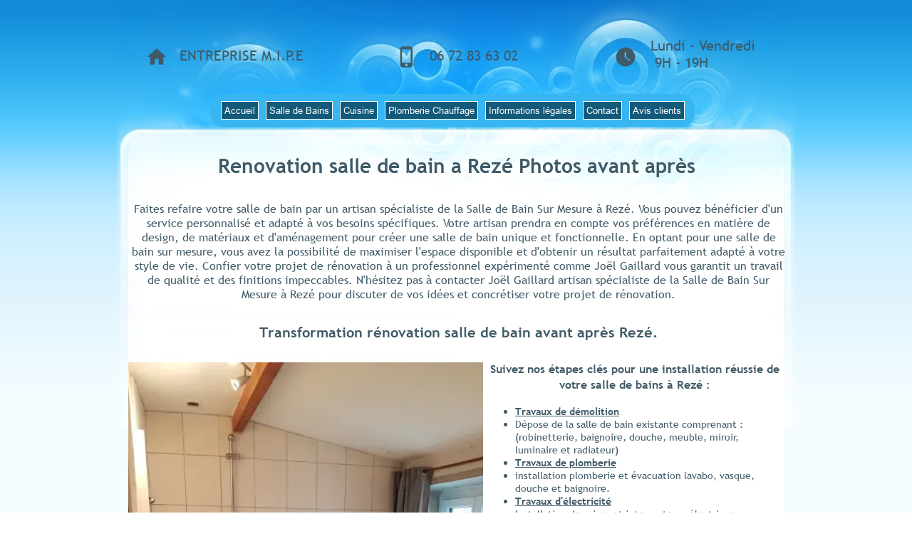

--- FILE ---
content_type: text/html; charset=utf-8
request_url: https://www.mipe-renovation-salle-de-bain-et-cuisine-nantes.fr/Renovation-ancienne-salle-de-bain-a-Reze-44-en-Loire-Atlantique.o.htm
body_size: 99859
content:
<!DOCTYPE html><html lang=fr>
  <head>
    <link rel="preload" href="https://st0.cdnsw.com/assets/precompile/viewer2_all-8580708725f69992cc4503593edd9d94.css" as="style" />
    <link rel="preload" href="https://st0.cdnsw.com/assets/precompile/fr-viewer_all-29fae6f311fdbcbbb5ab2716b30ee427.js" as="script" />
      <link rel="dns-prefetch preconnect" href="https://v-images.cdnsw.com" crossorigin="anonymous"/>
    
      
    <title>Rénovation complète d&#39;une salle de bains à Rezé</title>
<meta name="theme-color" content="#fff">
<meta name="description" content="Rénovation complète d&#39;une salle de bains à Rezé. ">
<meta name="keywords" content="prix rénovation salle de bain Rezé Nantes, tranformation salle de bain complète sur mesure Nantes, artisan plombier Rezé, réalisations douche à l&#39;Italienne nantes, création douche à l&#39;Italienne nantes, installation salle de bain Rezé, installation cabine de douche Rezé Nantes">

<meta property="og:title" content="Rénovation complète d&#39;une salle de bains à Rezé">
<meta property="og:type" content="website">
<meta property="og:url" content="https://www.mipe-renovation-salle-de-bain-et-cuisine-nantes.fr/renovation-salle-de-bains-complete-a-reze.o.htm">
<meta property="og:image" content="https://www.mipe-renovation-salle-de-bain-et-cuisine-nantes.fr/fs/HEUZE/egdxi-votre_salle_de_bain_revisitee_de_A_a_Z.jpg?v=1759078854">
<meta property="og:site_name" content="MIPE rénovation de salles de bains, cuisines et chauffage">
<meta property="og:description" content="Rénovation complète d&#39;une salle de bains à Rezé. ">
<meta name="referrer" content="unsafe-url">
<meta charset="utf-8" />
<meta name="viewport" content="width=device-width, initial-scale=1">
<meta name="nom" content="https://www.mipe-renovation-salle-de-bain-et-cuisine-nantes.fr/renovation-salle-de-bains-complete-à-reze.o.htm" />
<script type="application/ld+json">
{
  "@context": "https://schema.org",
  "@graph": [
    {
      "@type": "WebSite",
      "@id": "https://www.mipe-renovation-salle-de-bain-et-cuisine-nantes.fr/#website",
      "url": "https://www.mipe-renovation-salle-de-bain-et-cuisine-nantes.fr/",
      "name": "Entreprise Mipe - Rénovation Nantes",
      "description": "Entreprise de rénovation salle de bain et cuisine à Nantes, Rezé. Plomberie, chauffage, menuiserie, électricité. Travaux de qualité depuis 1996.",
      "potentialAction": {
        "@type": "SearchAction",
        "target": "https://www.mipe-renovation-salle-de-bain-et-cuisine-nantes.fr/?s={search_term_string}",
        "query-input": "required name=search_term_string"
      },
      "inLanguage": "fr-FR"
    },
    {
      "@type": "WebPage",
      "@id": "https://www.mipe-renovation-salle-de-bain-et-cuisine-nantes.fr/renovation-salle-de-bains-complete-à-reze.o.htm#webpage",
      "url": "https://www.mipe-renovation-salle-de-bain-et-cuisine-nantes.fr/renovation-salle-de-bains-complete-à-reze.o.htm",
      "name": "Rénovation complète de salle de bains à Rezé - Entreprise Mipe",
      "isPartOf": {
        "@id": "https://www.mipe-renovation-salle-de-bain-et-cuisine-nantes.fr/#website"
      },
      "primaryImageOfPage": {
        "@type": "ImageObject",
        "url": "https://www.mipe-renovation-salle-de-bain-et-cuisine-nantes.fr/logo.jpg"
      },
      "datePublished": "2024-05-04T10:00:00+00:00",
      "dateModified": "2024-09-06T16:39:15+00:00",
      "description": "MIPE est votre entreprise spécialisée dans la rénovation complète de salles de bain à Rezé. Nous prenons en charge l'ensemble de votre projet, de la conception à la réalisation, pour une salle de bain moderne et fonctionnelle.",
      "inLanguage": "fr-FR"
    },
    {
      "@type": "BreadcrumbList",
      "@id": "https://www.mipe-renovation-salle-de-bain-et-cuisine-nantes.fr/renovation-salle-de-bains-complete-à-reze.o.htm#breadcrumb",
      "itemListElement": [
        {
          "@type": "ListItem",
          "position": 1,
          "name": "Accueil",
          "item": "https://www.mipe-renovation-salle-de-bain-et-cuisine-nantes.fr/"
        },
        {
          "@type": "ListItem",
          "position": 2,
          "name": "Rénovation complète de salle de bains à Rezé",
          "item": "https://www.mipe-renovation-salle-de-bain-et-cuisine-nantes.fr/renovation-salle-de-bains-complete-à-reze.o.htm"
        }
      ]
    },
    {
      "@type": "HomeAndConstructionBusiness",
      "@id": "https://www.mipe-renovation-salle-de-bain-et-cuisine-nantes.fr/#localbusiness",
      "name": "Entreprise Mipe",
      "url": "https://www.mipe-renovation-salle-de-bain-et-cuisine-nantes.fr/",
      "image": "https://www.mipe-renovation-salle-de-bain-et-cuisine-nantes.fr/logo.jpg",
      "telephone": "+33240138599",
      "address": {
        "@type": "PostalAddress",
        "streetAddress": "1 Rue du chêne Creux",
        "addressLocality": "Rezé",
        "postalCode": "44400",
        "addressCountry": "FR"
      },
      "geo": {
          "@type": "GeoCoordinates",
          "latitude": "47.176574",
          "longitude": "-1.544471"
      },
      "priceRange": "€€",
      "openingHoursSpecification": {
        "@type": "OpeningHoursSpecification",
        "dayOfWeek": ["Monday", "Tuesday", "Wednesday", "Thursday", "Friday"],
        "opens": "08:00",
        "closes": "18:00"
      },
      "areaServed": [
        "Rezé",
        "Nantes",
        "Vertou",
        "Saint-Herblain",
        "Saint-Sébastien-sur-Loire",
        "Bouguenais",
        "Basse-Goulaine",
        "Haute-Goulaine"
      ],
      "hasMap": "https://g.page/r/CYNAYOJ_N9LIEBE/",
      "sameAs": [
        "https://www.facebook.com/GJMIPE96/?locale=fr_FR",
        "https://www.linkedin.com/in/joel-gaillard-988929113"
      ],
      "hasOfferCatalog": {
        "@type": "OfferCatalog",
        "name": "Services de rénovation",
        "itemListElement": [
          {
            "@type": "Offer",
            "itemOffered": {
              "@type": "Service",
              "@id": "https://www.mipe-renovation-salle-de-bain-et-cuisine-nantes.fr/renovation-salle-de-bains-complete-à-reze.o.htm#service-salle-de-bain",
              "name": "Rénovation complète de salle de bains",
              "description": "Conception et réalisation de salles de bains modernes et fonctionnelles, incluant plomberie, électricité, menuiserie, carrelage et peinture.",
              "provider": {
                "@type": "Organization",
                "name": "Entreprise Mipe"
              },
              "areaServed": {
                "@type": "City",
                "name": "Rezé"
              }
            }
          }
        ]
      }
    }
  ]
}
</script>
<meta name="google-site-verification" content="OXHQwcxP43keVngiU9IJvG7N4jrhBKzjJaCA3XcDipU">
<link rel="image_src" href="https://www.mipe-renovation-salle-de-bain-et-cuisine-nantes.fr/site/screenshot/?size_preset=fb" />
<link rel="shortcut icon" href="/favicon.ico?ts=0" />

    <meta id="viewport" name="viewport" content="width=device-width, initial-scale=1.0, maximum-scale=1.0, user-scalable=no">
      <link rel="apple-touch-icon" sizes="57x57" href="https://v-images.cdnsw.com/site-favicons/1182623.png?preset=apple_touch_icon_57x57&amp;cache_key=1451879233" />
      <link rel="apple-touch-icon" sizes="72x72" href="https://v-images.cdnsw.com/site-favicons/1182623.png?preset=apple_touch_icon_72x72&amp;cache_key=1451879233" />
      <link rel="apple-touch-icon" sizes="114x114" href="https://v-images.cdnsw.com/site-favicons/1182623.png?preset=apple_touch_icon_114x114&amp;cache_key=1451879233" />
      <link rel="apple-touch-icon" sizes="192x192" href="https://v-images.cdnsw.com/site-favicons/1182623.png?preset=apple_touch_icon_192x192&amp;cache_key=1451879233" />
      <style>.body{font-family:&quot;Inter&quot;,sans-serif}a{outline:none}.body{color:#2D2D2D}.body a{color:#000}.uit_tbl{padding:0;margin:0}.uit_cttxt,.uit_ttltxt,.uit_tbl .c{padding:0;border:none;overflow:hidden}.uit_cttxt,.uit_ttltxt{position:relative}.uit_ttl,.uit_ct{margin:0;position:relative}.uit_cttxt{font-size:12px;font-size-adjust:none;font-style:normal;font-variant:normal;font-weight:normal}#pages div.component{position:absolute;opacity:0;visibility:hidden;animation-fill-mode:forwards;-webkit-animation-fill-mode:forwards;animation-timing-function:ease-in-out;-webkit-animation-timing-function:ease-in-out}div.componentBody{width:100%;height:100%;overflow:hidden;position:absolute;z-index:1000}div.componentBody.UI_Text{overflow:visible}#theme_body{position:relative;z-index:50}#pageContainer{margin-left:auto;margin-right:auto}#pageContainer,#pages{width:800px;height:200px}#pages{position:absolute;z-index:0}*{margin:0px}.font_xxsmall{font-size:10px;line-height:12px}.font_xsmall{font-size:12px;line-height:16px}.font_14px{font-size:14px;line-height:1.2em}.font_small{font-size:16px;line-height:20px}.font_medium{font-size:18px;line-height:24px}.font_20px{font-size:20px;line-height:1.2em}.font_large{font-size:24px;line-height:32px}.font_28px{font-size:28px;line-height:1.2em}.font_xlarge{font-size:32px;line-height:40px}.font_42px{font-size:42px;line-height:1.2em}.font_xxlarge{font-size:48px;line-height:58px}#body{position:relative;overflow:hidden}
</style>
    <meta id=prerendered_critical_css>
    <style>:root{--bleu-100:#E9E9FF;--bleu-500:#696CFF;--bleu-700:#2C30A0;--gris-0:#FFFFFF;--gris-100:#F7F7FA;--gris-200:#DCDCE2;--gris-300:#C0C0C9;--gris-400:#A4A4B0;--gris-500:#888897;--gris-600:#6C6C7F;--gris-700:#505066;--gris-800:#34344D;--gris-900:#1B1C33;--jaune-100:#FFF2E2;--jaune-500:#CC8925;--jaune-700:#9E702A;--orange-100:#FFD3BD;--orange-200:#FFC2A3;--orange-300:#FFB18A;--orange-50:#FFF4EF;--orange-500:#FF8F57;--orange-600:#DD713C;--orange-700:#CC5C24;--rose-100:#FFBDE0;--rose-200:#FFA3D4;--rose-300:#FF8AC8;--rose-50:#FFF0F8;--rose-500:#FF70BC;--rose-600:#F0429F;--rose-700:#DA2F8A;--rouge-100:#FFE7E6;--rouge-500:#FF5757;--rouge-700:#AC3939;--vert-100:#E4F8F0;--vert-500:#1EA97C;--vert-700:#236D55;--violet-100:#E9E4FF;--violet-200:#D7CCFF;--violet-300:#AB96FF;--violet-400:#8C6FFF;--violet-50:#F8F6FF;--violet-500:#7848FF;--violet-600:#6338DC;--violet-700:#5122BE;--violet-800:#3E238B;--violet-900:#311D58;--spacing-4:4px;--spacing-6:6px;--spacing-8:8px;--spacing-10:10px;--spacing-12:12px;--spacing-14:14px;--spacing-16:16px;--spacing-20:20px;--spacing-24:24px;--spacing-30:30px;--spacing-40:40px;--spacing-60:60px;--spacing-80:80px;--spacing-100:100px;--spacing-120:120px;--radius-4:4px;--radius-6:6px;--radius-8:8px;--radius-12:12px;--radius-16:16px;--radius-20:20px;--radius-100:100px;--neutral-5:var(--gris-800);--neutral-4:var(--gris-200);--neutral-3:var(--gris-300);--neutral-2:var(--gris-600);--neutral-1:var(--gris-200);--neutral:var(--gris-100);--secondary-6:var(--orange-50);--secondary-4:var(--orange-10);--secondary:var(--orange-300);--primary-6:var(--violet-100);--primary-5:var(--violet-200);--primary-4:var(--violet-300);--primary-3:var(--violet-300);--primary-2:var(--violet-400);--primary-1:var(--violet-400);--primary:var(--violet-500);--font-primary:&#39;Inter&#39;;--font-secondary:sans-serif;--text-base-size:1em;--text-scale-ratio:1.3;--text-xs:calc(1em / (var(--text-scale-ratio) * var(--text-scale-ratio)));--text-sm:.9em;--text-md:calc(1em * var(--text-scale-ratio));--text-lg:calc(1em * var(--text-scale-ratio) * var(--text-scale-ratio));--text-xl:calc(1em * var(--text-scale-ratio) * var(--text-scale-ratio) * var(--text-scale-ratio));--text-xxl:calc(1em * var(--text-scale-ratio) * var(--text-scale-ratio) * var(--text-scale-ratio) * var(--text-scale-ratio));--text-xxxl:calc(1em * var(--text-scale-ratio) * var(--text-scale-ratio) * var(--text-scale-ratio) * var(--text-scale-ratio) * var(--text-scale-ratio));--heading-line-height:1.2;--body-line-height:1.4;--heading-spacing:0.375em}
</style>
    <style>.-textNeutral{color:var(--neutral)}.-backgroundNeutral{background-color:var(--neutral)}.-textSecondary{color:var(--secondary)}.-backgroundSecondary{background-color:var(--secondary)}.-textPrimary{color:var(--primary)}.-backgroundPrimary{background-color:var(--primary)}.-textWarning{color:var(--warning)}.-backgroundWarning{background-color:var(--warning)}.-textError{color:var(--error)}.-backgroundError{background-color:var(--error)}.-textSucess{color:var(--success)}.-backgroundSucess{background-color:var(--success)}.-c1.-textNeutral{color:var(--neutral-1) !important}.-c1.-backgroundNeutral{background-color:var(--neutral-1) !important}.-c1.-textSecondary{color:var(--secondary-1) !important}.-c1.-backgroundSecondary{background-color:var(--secondary-1) !important}.-c1.-textPrimary{color:var(--primary-1) !important}.-c1.-backgroundPrimary{background-color:var(--primary-1) !important}.-c2.-textNeutral{color:var(--neutral-2) !important}.-c2.-backgroundNeutral{background-color:var(--neutral-2) !important}.-c2.-textSecondary{color:var(--secondary-2) !important}.-c2.-backgroundSecondary{background-color:var(--secondary-2) !important}.-c2.-textPrimary{color:var(--primary-2) !important}.-c2.-backgroundPrimary{background-color:var(--primary-2) !important}.-c3.-textNeutral{color:var(--neutral-3) !important}.-c3.-backgroundNeutral{background-color:var(--neutral-3) !important}.-c3.-textSecondary{color:var(--secondary-3) !important}.-c3.-backgroundSecondary{background-color:var(--secondary-3) !important}.-c3.-textPrimary{color:var(--primary-3) !important}.-c3.-backgroundPrimary{background-color:var(--primary-3) !important}.-c4.-textNeutral{color:var(--neutral-4) !important}.-c4.-backgroundNeutral{background-color:var(--neutral-4) !important}.-c4.-textSecondary{color:var(--secondary-4) !important}.-c4.-backgroundSecondary{background-color:var(--secondary-4) !important}.-c4.-textPrimary{color:var(--primary-4) !important}.-c4.-backgroundPrimary{background-color:var(--primary-4) !important}.-c5.-textNeutral{color:var(--neutral-5) !important}.-c5.-backgroundNeutral{background-color:var(--neutral-5) !important}.-c5.-textSecondary{color:var(--secondary-5) !important}.-c5.-backgroundSecondary{background-color:var(--secondary-5) !important}.-c5.-textPrimary{color:var(--primary-5) !important}.-c5.-backgroundPrimary{background-color:var(--primary-5) !important}.text-body{color:var(--gris-900)}.text-primary{color:var(--violet-500)}.text-primary_medium{color:var(--violet-300)}.text-primary-dark{color:var(--violet-700)}.text-grey{color:var(--gris-600)}.text-disabled{color:var(--gris-300)}.text-disabled_with_bg{color:var(--gris-500)}.text-error{color:var(--rouge-500)}.text-error_dark{color:var(--rouge-700)}.text-error_light{color:var(--rouge-100)}.text-headings{color:var(--violet-900)}.text-info{color:var(--bleu-500)}.text-legends{color:var(--gris-500)}.text-sub_headings{color:var(--violet-800)}.text-success{color:var(--vert-500)}.text-warning{color:var(--jaune-500)}.text-white{color:var(--gris-0)}.background-success{background-color:var(--vert-500)}.background-surface{background-color:var(--gris-100)}.background-primary_ultraLight{background-color:var(--violet-50)}.background-white{background-color:var(--gris-0)}.background-primary{background-color:var(--violet-500)}#loadingNodeBG,#progressLoading{position:fixed;top:0px;height:4px;left:0}#loadingNodeBG{right:0;background-color:rgba(255,255,255,0.5);z-index:100;-webkit-transition:0.4s,ease,0s,-webkit-transform;transition:0.4s,ease,0s,-webkit-transform;transition:transform,0.4s,ease,0s;transition:transform,0.4s,ease,0s,-webkit-transform;-webkit-transform:translateY(0);transform:translateY(0)}#loadingNodeBG.finish{-webkit-transform:translateY(-5px);transform:translateY(-5px);-webkit-transition-delay:1.5s;transition-delay:1.5s}#progressLoading{background-color:var(--primary);z-index:1001;-webkit-animation:progress-animation 7s ease-out forwards;animation:progress-animation 7s ease-out forwards}#progressLoading::after{border-radius:25px;box-shadow:5px 0 5px rgba(0,0,0,0.3);content:&quot;&quot;;height:4px;position:absolute;right:0;width:20px}@-webkit-keyframes progress-animation{0%{width:1%}10%{width:15%}20%{width:18%}30%{width:28%}40%{width:31%}50%{width:35%}65%{width:40%}75%{width:42%}85%{width:45%}92%{width:47%}100%{width:50%}}@keyframes progress-animation{0%{width:1%}10%{width:15%}20%{width:18%}30%{width:28%}40%{width:31%}50%{width:35%}65%{width:40%}75%{width:42%}85%{width:45%}92%{width:47%}100%{width:50%}}#loadingNode{display:none}.detected_device_desktop #loadingNode{display:block;position:fixed;right:10px;-webkit-transition:opacity 0.3s ease 0.1s,-webkit-transform 0.3s ease 0.1s;transition:opacity 0.3s ease 0.1s,-webkit-transform 0.3s ease 0.1s;transition:opacity 0.3s ease 0.1s,transform 0.3s ease 0.1s;transition:opacity 0.3s ease 0.1s,transform 0.3s ease 0.1s,-webkit-transform 0.3s ease 0.1s;-webkit-transform:translateY(0);transform:translateY(0);z-index:75001;top:0;opacity:1}#loadingNode.done_opa{opacity:.3}#loadingNode.done.outer{-webkit-transform:translateY(-25px);transform:translateY(-25px)}#loading_sitew{background-color:#ffffff;font-family:&#39;Inter&#39;, sans-serif;text-align:center;border-radius:0 0 5px 5px;padding:10px 25px;cursor:pointer;position:relative;-webkit-transition:border-radius,0.4s,ease;transition:border-radius,0.4s,ease;color:#2f2d30}#loading_sitew .main{font-size:12px;cursor:default;-webkit-user-select:none;-moz-user-select:none;-ms-user-select:none;user-select:none;line-height:1;margin-bottom:10px}#loadingNode a,#loadingNode a:visited,#loading_sitew a,#loading_sitew a:visited{text-decoration:none;color:inherit}#loadingNode a:hover{text-decoration:none}#loadingNode .slogan{opacity:0;background-color:#fff;color:#2f2d30;font-family:&#39;Inter&#39;, sans-serif;font-size:12px;padding:3px 2px;text-align:center;-webkit-transform:translateY(-100%);transform:translateY(-100%);-webkit-transition:0.3s,ease,-webkit-transform;transition:0.3s,ease,-webkit-transform;transition:transform,0.3s,ease;transition:transform,0.3s,ease,-webkit-transform;position:absolute;top:100%;left:0;right:0;border-radius:0 0 3px 3px}#loadingNode .slogan&gt;p{cursor:default;-webkit-user-select:none;-moz-user-select:none;-ms-user-select:none;user-select:none}#loadingNode .slogan .cta_viewer{display:inline-block;font-size:14px;margin:5px;padding:5px 14px;text-decoration:none;border-radius:35px;line-height:16px;cursor:pointer}#loadingNode:hover{opacity:1}#loadingNode:hover #loading_sitew{border-radius:0}#loadingNode:hover .slogan{opacity:1;-webkit-transform:translateY(0);transform:translateY(0)}#logo{display:-webkit-box;display:flex;-webkit-box-orient:horizontal;-webkit-box-direction:normal;flex-direction:row;-webkit-box-pack:start;justify-content:start;flex-direction:row;flex-wrap:nowrap}#logo.logo_small{-webkit-box-pack:center;justify-content:center}
</style>
    <meta id=site_engine_css />
    <meta id=ui_css />
    <meta id=theme_css />
    <meta id=block_font_css />
    <meta id=block_custom_styles_css />
    <meta id=presets_custom_styles_css />
    <meta id=site_css />
    <meta id=block_positions_css />
    <meta id=device_screen_css />
    <meta id=mobile_auto_css />
    <meta id=mobile_tree_css />
    <meta id=section_css />
    <!-- Generated on 2026-01-19 15:32:46 +0100 in full_cache_key="18lj4/o/fr" fast_cache_key="o_1182623__" bl_key=1182623.o. from 20.server unicorn  page_id=133830984/cpt_id= lang=fr_FR -->
    <link rel="canonical" href="https://www.mipe-renovation-salle-de-bain-et-cuisine-nantes.fr/renovation-salle-de-bains-complete-a-reze.o.htm" />
    <meta name="csrf-param" content="authenticity_token" />
<meta name="csrf-token" content="1vkx0HW27KaHVwG4tacPgLjZiRBn9HCqctkX1HeI9jRRA8oelrz/Ogem1yB6DZQqOtOPK53W9SSyjxaxLc70Yg==" />
  </head>
  <body>
    <div id="loadingNodeBG" class='pro'>
      <div id="progressLoading"></div>
    </div>
      <!-- SW_VIEWER_DISABLE_ON_BOT_START -->
<noscript>
    <iframe src="https://www.googletagmanager.com/ns.html?id=GTM-N5FJ3PF" height="0" width="0" style="display:none;visibility:hidden"></iframe>
</noscript>
<!-- SW_VIEWER_DISABLE_ON_BOT_END -->
    <!-- bid= bv=-1 -->
    <div id="loadingNode" class='pro outer'>
</div>

    <script>
      function loadCSS(e,t,n,o,s){
var c=window.document.createElement("link"),l=t||window.document.getElementsByTagName("script")[0],a=window.document.styleSheets
;c.rel="stylesheet";c.href=e;c.media=s?"only x":n||"all"
;o&&(c.onload=o);l.parentNode.insertBefore(c,l);if(s){
c.onloadcssdefined=function(t){
for(var n,o=0;o<a.length;o++)a[o].href&&a[o].href.indexOf(e)>-1&&(n=!0)
;n?window.requestAnimationFrame(t):setTimeout(function(){
c.onloadcssdefined(t)})};c.onloadcssdefined(function(){
c.media=n||"all"})}return c}function loadStyle(e,t){
var n=document.createElement('style');n.type='text/css'
;n.styleSheet?n.styleSheet.cssText=e:n.appendChild(document.createTextNode(e))
;var o=t||window.document.getElementsByTagName("script")[0]
;o.parentNode.insertBefore(n,o);return n}
function stylesheet_path(e){return{
menu_all:"/assets/precompile/cpts/menu/all-c48b6cb3d78c47ca12d89c45d4dd58c1.css",
faq_all:"/stylesheets/precompile/cpts/faq/all.css",
social_block:"/assets/precompile/cpts/common/social_block-79f5061b79dc8dfff28727961745ceab.css"
}[e]}loadCSSAsync=function(e,t,n,o){loadCSS(e,t,n,o,!0)};
      loadCSSAsync("https://st0.cdnsw.com/assets/precompile/viewer2_all-8580708725f69992cc4503593edd9d94.css",document.getElementById("site_engine_css"),"all",function(){
        //supprime le css critical
        var criticalCssMeta = document.getElementById("prerendered_critical_css");
        if (criticalCssMeta && criticalCssMeta.previousElementSibling && criticalCssMeta.previousElementSibling.tagName === "STYLE") {
          criticalCssMeta.previousElementSibling.remove();
        }
      }) 
      MobileBarExtraButtons=["link_page","link_tel","link_email","link_geo"]
;var deviceDetector={map:{mobile:{mobile:{max_width:502,
orientation:"portrait-primary"},mobile_auto:{max_width:502,
orientation:"portrait-primary"},mobile_tree:{max_width:502,
orientation:"portrait-primary"}},mobile_landscape:{mobile:{
max_width:736,orientation:"landscape-primary"},
mobile_landscape:{max_width:980,orientation:"landscape-primary"
},mobile_auto:{max_width:980,orientation:"landscape-primary"},
mobile_tree:{max_width:980,orientation:"landscape-primary"},
tablet:{max_width:910,orientation:"landscape-primary"}},tablet:{
tablet:{max_width:910,orientation:"portrait-primary"},mobile:{
max_width:768,orientation:"portrait-primary"},mobile_landscape:{
max_width:800,orientation:"portrait-primary"}}},
devices:["mobile","mobile_landscape","tablet"],
detect:function(){function e(){try{
return window.self!==window.top}catch(t){return!0}}
var i="desktop";this.w=window.outerWidth||screen.availWidth
;this.h=window.outerHeight||screen.availHeight;if(e()){
var t=window,a='inner';if(!('innerWidth'in window)){a='client'
;t=document.documentElement||document.body}this.w=t[a+'Width']
;this.h=t[a+'Height']}
if(0==window.outerWidth&&0==window.outerHeight&&90===Math.abs(window.orientation)){
var o=this.w;this.w=this.h;this.h=o}
this.orientation=this.w>this.h&&this.w>=460?"landscape-primary":"portrait-primary"
;this.real_device=null
;for(var i=null,r=0;r<this.devices.length;r++){
var n=this.devices[r],d=this.map[n][n]
;d&&this.w<=d.max_width&&this.orientation==d.orientation&&(this.real_device=this.real_device||n)
;var s=this.device_modes[n],c=this.map[n][s]
;c&&this.w<=c.max_width&&this.orientation==c.orientation&&(i=i||s)
}this.real_device=this.real_device||"desktop"
;i=this.force_device_mode||i||"desktop"
;navigator.userAgent.match(/IEMobile\/10\.0/)&&"mobile_auto"==i&&(i="desktop")
;document.body.className=document.body.className.replace(/ *detected_device_.+?( |$) */g," ")+" detected_device_"+("mobile_tree"==i?"mobile":i)
;return i||"desktop"},bestSourceDevice:function(e){
var i=["mobile","mobile_landscape","tablet","desktop","mobile_tree"]
;cd=Math.max(i.indexOf(e)-1,0);i[cd]==e&&(cd+=1)
;for(;"desktop"!=i[cd]&&this.device_modes[i[cd]]!=i[cd];){cd+=1
;i[cd]==e&&(cd+=1)}return i[cd]},loadDeviceScreenCss:function(){
this.device_screen_css||(this.device_screen_css=loadStyle("  #pageContainer, #pages,   /*system*/#theme_body,#site_content,#theme_page,#theme_header,#theme_footer,#page,#theme_content,#theme_menu /*theme size overiding*/{width:100%;/*beautifullmam has specific css with margin */margin-right:0;margin-left:0;}#body.body{overflow:hidden}",document.getElementById("device_screen_css")))
},removeDeviceScreenCss:function(){
this.device_screen_css&&$(this.device_screen_css).remove()
;this.device_screen_css=null}};
      deviceDetector.device_modes={"desktop":"desktop","mobile":"mobile","mobile_landscape":"mobile","tablet":"desktop"}
      var current_device=deviceDetector.detect()
      var mobile_auto_css="#pages{left:0}#pages div.component.visible{position:static}#pages div.component.visible .componentBody{position:relative}#pages div.component{max-width:100%;height:auto}.uim_sh li a,.uim_sv li a{color:inherit}\n"
      var mobile_tree_css="#mobile_wrapper{position:relative;transform:translateX(-50%);-webkit-transform:translateX(-50%);-moz-transform:translateX(-50%);-o-transform:translateX(-50%);-ms-transform:translateX(-50%)}#footer_zone .component:not(.force_height) .componentBody,#mobile_wrapper .component:not(.force_height) .componentBody{position:static;height:auto;width:auto;text-align:center}.hide_mobile{display:none !important}\n"
      console.log("Starting up on ",current_device)
      if (current_device=="mobile_auto"){
        loadStyle(mobile_auto_css,document.getElementById("mobile_auto_css"))
      }else if (current_device=="mobile_tree"){
        loadStyle(mobile_tree_css,document.getElementById("mobile_tree_css"))
      }else if (current_device!="desktop"){
        deviceDetector.loadDeviceScreenCss()
        var hideContentNode=loadStyle("#pages{opacity:0}",document.getElementById("theme_css"))
      }
      loadStyle(".body,#TB_window,.lg{font-family:\"Trebuchet MS\",Arial,Helvetica,sans-serif;font-size:14px}\n.body a,.body{color:#405a67}\n#theme_body{background:#f4fbff url(/files/themes/hyperglass/generated/100_100_79d0f2_4ec7fb/images/bg3-16-blur.bmp) repeat-x;width:100%;padding:0 0 50px}\n#theme_content{background:transparent url(/files/themes/hyperglass/generated/100_100_79d0f2_4ec7fb/images/content.jpg) repeat-y top left;margin:0 auto;width:954px}\n#theme_content_header{background:transparent url(/files/themes/hyperglass/generated/100_100_79d0f2_4ec7fb/images/header3.jpg) no-repeat top center}\n#site_content{width:954px}\n#theme_content_footer{background:transparent url(/files/themes/hyperglass/generated/100_100_79d0f2_4ec7fb/images/footer.jpg) no-repeat bottom center;padding-bottom:30px}\n#body .site_button,#TB_window .site_button{color:#fff;background:#405a67;padding:5px 7px}\n.detected_device_mobile #theme_content_footer,.detected_device_mobile_auto #theme_content_footer,.detected_device_mobile_landscape #theme_content_footer,.detected_device_mobile #theme_content_header,.detected_device_mobile_auto #theme_content_header,.detected_device_mobile_landscape #theme_content_header{background-image:none}\n#site_content{width:700px;margin:0 auto;padding:20px 0}\n.uifaq_categ_list,.uib_list_categories ul,.uis_cat ul{margin:0;padding:10px 0;text-align:center;line-height:25px}\n.uis_cat_list li,.uifaq_categ_list li,.uib_list_categories li{display:inline-block;padding:10px;margin:0 5px;cursor:pointer}\n.uit_cttxt_t{font-family:\"Trebuchet MS\",Arial,Helvetica,sans-serif;padding:0;color:#fff;font-size:36px;letter-spacing:-1px;font-weight:700}\n.uit_tbl_m .uit_ttl{height:65px}\n.uit_tbl_m .uit_ttl .c{background:transparent url(/files/themes/hyperglass/generated/100_100_79d0f2_4ec7fb/images/editor_title_bottom_border.jpg) repeat-x bottom center}\n.uit_ttltxt_m{font-family:\"Trebuchet MS\",Arial,Helvetica,sans-serif;font-weight:400;color:#4f6977;font-size:30px;height:40px}\n.uit_tbl_m .uit_ct{padding-left:5px}\n.uit_cttxt_m{font-family:\"Trebuchet MS\",Arial,Helvetica,sans-serif;color:#405a67;font-size:14px}\n.uit_transitional.uit_cttxt_m{line-height:1.5em}\n.uit_cttxt_m a{color:#38b5f1}\n.uit_cttxt_m a:hover{text-decoration:none}\n.uit_tbl_s .uit_ttl{height:32px;border-bottom:2px dashed #f4fbff}\n.uit_ttltxt_s{font-family:\"Trebuchet MS\",Arial,Helvetica,sans-serif;font-weight:400;color:#4f6977;font-size:24px}\n.uit_cttxt_s{font-family:\"Trebuchet MS\",Arial,Helvetica,sans-serif;padding-left:5px;color:#405a67;font-size:12px}\n.uit_transitional.uit_cttxt_s{line-height:1.5em}\n.uit_cttxt_s a{color:#38b5f1}\n.uit_cttxt_s a:hover{text-decoration:none}\n.uit_cttxt_s ul{margin:0;padding:0;list-style:none}\n.uit_cttxt_s li{background:url(/files/themes/hyperglass/generated/100_100_79d0f2_4ec7fb/images/dot.jpg) repeat-x bottom left;font-size:11px;padding:5px 0}\n.uit_cttxt_s li li{background:0 0;font-size:10px;padding:0 0 0 15px}\n.UI_Menu{font-family:Arial,Helvetica,sans-serif}\n.uim_mv ul{margin:0;padding:0;list-style:none}\n.uim_mv ul li{background:url(/files/themes/hyperglass/generated/100_100_79d0f2_4ec7fb/images/dot.jpg) repeat-x bottom left;font-weight:700;padding:5px 0;color:#4f6977}\n.uim_mv ul ul li{background:0 0;font-size:14px;padding-left:15px}\n.uim_mv ul ul ul{padding-left:10px}\n.uim_mv a{text-decoration:underline}\n.uim_mv a:hover{text-decoration:none}\n.uim_mv li.selected\u003e.uim_m a{color:#38b5f1}\n.uim_mh ul{margin:0;padding:0;line-height:normal;width:100%}\n.uim_mh li.selected\u003e ul li .uim_m a,.uim_mh li.selected\u003eul li .uim_m a:hover{color:#fff}\n.uim_mh ul li{margin:0 auto}\n.uim_mh a{padding:0 28px 0 0;text-decoration:none;font-size:16px;font-weight:700;color:#fff}\n.uim_mh a:hover{text-decoration:underline}\n.uim_mh li.selected a{color:#4f6977}\n.uim_sh li a,.uim_sv li a{color:#405a67}\n.uim_dv li a,.uim_dh li a{background-color:#12597a;border:1px solid #fff;color:#fff;display:inline-block;margin:2px 0;padding:4px;text-decoration:none}\n.uim_dh ul li.selected\u003e .uim_m a,.uim_dv ul li.selected\u003e.uim_m a{font-weight:700;background-color:#2ca6f1;cursor:default}\n.uim_dv li.selected\u003e.uim_m a:hover,.uim_dh li.selected\u003e.uim_m a:hover{text-decoration:none}\n.uim_dv li a:hover,.uim_dh li a:hover{background-color:#2ca6f1}\n.uim_dv ul,.uim_dv ul li{padding-top:1px}\ndiv.UI_Comment div.comment_holder{border-color:#e6f3f9}\ndiv.UI_Comment div.admin{background:#f4fbff}\ndiv.UI_Download .uidl_desc{border-color:#000;font-size:12px}\n.uib_edit_title{color:#014461}\n.uib_edit_restore_img:hover{color:#4cc5fa}\n.uibs_b .uib_article{background-color:#fcfeff;border:1px solid #095080;color:#4f6977;margin:10px 5px;box-shadow:0 0 5px 0 #095080;-webkit-box-shadow:0 0 5px 0 #095080;-moz-box-shadow:0 0 5px 0 #095080}\n.uibs_b .uib_title{color:#014461}\n.uibs_b .uib_title:hover{color:#405998}\n.uib_read_more .uib_rm_link:hover{color:#405998}\n.uib_view_title{color:#4f6977;text-align:center}\n.uib_view_content_first,.uib_view_content_last{color:#4f6977}\n.uib_view_facebook_comments{background-color:#f4fcff;padding-top:10px}\n.uib_view_next_article,.uib_view_last_article,.uib_view_back{background:#b2e1ff;background:-moz-linear-gradient(top,#b2e1ff 0,#66b6fc 100%);background:-webkit-gradient(linear,left top,left bottom,color-stop(0%,#b2e1ff),color-stop(100%,#66b6fc));background:-webkit-linear-gradient(top,#b2e1ff 0,#66b6fc 100%);background:-o-linear-gradient(top,#b2e1ff 0,#66b6fc 100%);background:-ms-linear-gradient(top,#b2e1ff 0,#66b6fc 100%);background:linear-gradient(to bottom,#b2e1ff 0,#66b6fc 100%);filter:progid:DXImageTransform.Microsoft.gradient(startColorstr='#b2e1ff', endColorstr='#66b6fc', GradientType=0);box-shadow:0 1px 2px 0 #000;-webkit-box-shadow:0 1px 2px 0 #000;-moz-box-shadow:0 1px 2px 0 #000;color:#fff;font-size:12px;text-shadow:0 1px 1px #0b2f3d}\n.uib_view_next_article:hover,.uib_view_last_article:hover,.uib_view_back:hover{background:#bce5ff;background:-moz-linear-gradient(top,#bce5ff 0,#77bdf9 100%);background:-webkit-gradient(linear,left top,left bottom,color-stop(0%,#bce5ff),color-stop(100%,#77bdf9));background:-webkit-linear-gradient(top,#bce5ff 0,#77bdf9 100%);background:-o-linear-gradient(top,#bce5ff 0,#77bdf9 100%);background:-ms-linear-gradient(top,#bce5ff 0,#77bdf9 100%);background:linear-gradient(to bottom,#bce5ff 0,#77bdf9 100%);filter:progid:DXImageTransform.Microsoft.gradient(startColorstr='#bce5ff', endColorstr='#77bdf9', GradientType=0)}\n.uis_cat li{color:#4f6977;border-color:#4f6977;background-color:#fafcfe}\n.uis_cat li.uis_sel,.uis_ss{color:#000;border-color:#000}\n.uis_search_header,.uis_search\u003ediv\u003ediv.uis_close_search{background-color:#cdeeff}\n.uis_search .uis_btn,.uis_search_suggest h3,.uifaq_search .uifaq_btn{background-color:#61b3d6}\n.uis_search input{border-color:#61b3d6 transparent #61b3d6 #61b3d6}\n.uis_search.uis_search_result{border-left-color:#b2e1ff;border-top-color:#b2e1ff}\n.uis_search_suggest{box-shadow:1px 1px 3px rgba(0,0,0,.2);-moz-box-shadow:1px 1px 3px rgba(0,0,0,.2);-webkit-box-shadow:1px 1px 3px rgba(0,0,0,.2);border-color:#61b3d6}\n.uis_search_suggest .highlight{color:#219be7}\n.uis_suggest_category\u003ediv:hover,.uis_suggest_word\u003ediv:hover,.uis_suggest_product\u003ediv:hover{background-color:#f8f8f8}\n.uis_search_suggest h3,.uis_search .uis_btn .fonticon,.uifaq_btn .fonticon{color:#fff}\n.uisl_s li{background-color:#f9fdfe;color:#4f6977;border-color:#095080}\n.uisl_l .uis_list_price{color:#095080}\n.uisl_h li.uis_lio{background-color:#f9fdfe}\n.uis_sort,.uis_td_attr{color:#4f6977}\n.uis_cat_list li,.uifaq_categ_list li,.uib_list_categories li{background-color:#f6fbff;border-color:#cde9fc;color:#4f6977}\n.uis_pages li.selected,.uifaq_categ_list li.selected,.uib_list_categories li.selected{background-color:#cdeeff}\n.uis_btn{background-color:#5cf}\n.uis_btn a{color:#fff}\n.uis_bill .title{color:#4f6977}\n.uis_bill thead,.uis_bill tfoot{background-color:#1a5c80;color:#fff}\n.uis_bill tbody td{background-color:#e9f8ff}\n.uis_bill tfoot td.uis_extra{background-color:#82aac0}\n.uis_bill table a{color:#129}\n.uis_bill_mn{background-color:transparent;border-color:#1a5c80}\nh2.uis_bill_mn{color:#129;border-color:#1a5c80}\n.uisl_m .uis_list_strike,.uisl_m .uis_strike_price{color:rgba(0,0,0,.5)}\n._ui18_member_logged{background-color:#fff;border-color:#095080}\n._ui18_member_signin input:focus,._ui18_member_signin input:active{border-color:#a3e5fd;box-shadow:0 0 3px 0 #1693e5;-webkit-box-shadow:0 0 3px 0 #1693e5;-moz-box-shadow:0 0 3px 0 #1693e5}\n._ui18_div_do_member_signin,._ui18_div_do_member_space{background:#b2e1ff;background:-moz-linear-gradient(top,rgba(178,225,255,1) 0,rgba(102,182,252,1) 100%);background:-webkit-gradient(linear,left top,left bottom,color-stop(0%,rgba(178,225,255,1)),color-stop(100%,rgba(102,182,252,1)));background:-webkit-linear-gradient(top,rgba(178,225,255,1) 0,rgba(102,182,252,1) 100%);background:-o-linear-gradient(top,rgba(178,225,255,1) 0,rgba(102,182,252,1) 100%);background:-ms-linear-gradient(top,rgba(178,225,255,1) 0,rgba(102,182,252,1) 100%);background:linear-gradient(to bottom,rgba(178,225,255,1) 0,rgba(102,182,252,1) 100%);filter:progid:DXImageTransform.Microsoft.gradient(startColorstr='#b2e1ff', endColorstr='#66b6fc', GradientType=0);border-color:#919191;text-shadow:0 1px 1px #0b2f3d;box-shadow:0 0 1px rgba(0,0,0,.5),0 0 2px rgba(255,255,255,.7) inset;-moz-box-shadow:0 0 1px rgba(0,0,0,.5),0 0 2px rgba(255,255,255,.7) inset;-webkit-box-shadow:0 0 1px rgba(0,0,0,.5),0 0 2px rgba(255,255,255,.7) inset}\n._ui18_div_do_member_signin a,._ui18_div_do_member_space a{color:#fff}\n._ui18_member_username{color:#219be7}\ndiv.UI_Forum div.uif_post_stats,.manage_post li,.uif_body_edit li,.uif_add_post{background-color:#12597a;border-color:#fff;color:#fff}\n.uif_body_edit li a{color:#fff}\n.manage_post li:hover,.uif_body_edit li:hover,.uif_add_post:hover{background-color:#12597a;border-color:#fff;color:#fff}\ndiv.UI_Forum div.uif_margin_left{background-color:#f8f8f8;border-right-color:#ccc}\ndiv.UI_Forum div.header_post{color:#fff;background:#b2e1ff;background:-moz-linear-gradient(top,rgba(178,225,255,1) 0,rgba(102,182,252,1) 100%);background:-webkit-gradient(linear,left top,left bottom,color-stop(0%,rgba(178,225,255,1)),color-stop(100%,rgba(102,182,252,1)));background:-webkit-linear-gradient(top,rgba(178,225,255,1) 0,rgba(102,182,252,1) 100%);background:-o-linear-gradient(top,rgba(178,225,255,1) 0,rgba(102,182,252,1) 100%);background:-ms-linear-gradient(top,rgba(178,225,255,1) 0,rgba(102,182,252,1) 100%);background:linear-gradient(to bottom,rgba(178,225,255,1) 0,rgba(102,182,252,1) 100%);filter:progid:DXImageTransform.Microsoft.gradient(startColorstr='#b2e1ff', endColorstr='#66b6fc', GradientType=0);box-shadow:0 0 0 1px #fff inset;-moz-box-shadow:0 0 0 1px #fff inset;-webkit-box-shadow:0 0 0 1px #fff inset}\ndiv.UI_Forum fieldset{border-color:#ccc;background:none repeat scroll 0 0 #fff;color:#666}\ndiv.UI_Forum .uif_all_topics,div.UI_Forum .uif_new_topic{color:#fff;background:#b2e1ff;background:-moz-linear-gradient(top,rgba(178,225,255,1) 0,rgba(102,182,252,1) 100%);background:-webkit-gradient(linear,left top,left bottom,color-stop(0%,rgba(178,225,255,1)),color-stop(100%,rgba(102,182,252,1)));background:-webkit-linear-gradient(top,rgba(178,225,255,1) 0,rgba(102,182,252,1) 100%);background:-o-linear-gradient(top,rgba(178,225,255,1) 0,rgba(102,182,252,1) 100%);background:-ms-linear-gradient(top,rgba(178,225,255,1) 0,rgba(102,182,252,1) 100%);background:linear-gradient(to bottom,rgba(178,225,255,1) 0,rgba(102,182,252,1) 100%);filter:progid:DXImageTransform.Microsoft.gradient(startColorstr='#b2e1ff', endColorstr='#66b6fc', GradientType=0);border-color:#919191;text-shadow:0 1px 1px #0b2f3d;box-shadow:0 0 2px rgba(255,255,255,.7) inset;-moz-box-shadow:0 0 2px rgba(255,255,255,.7) inset;-webkit-box-shadow:0 0 2px rgba(255,255,255,.7) inset}\ndiv.UI_Forum .uif_hide_post{background-color:rgba(0,0,0,.1);border-color:#fff}\ndiv.UI_Forum .uif_delete_topic{background-color:transparent;color:#333}\ndiv.UI_Forum .tpl_table thead{color:#4f6977;background:#b2e1ff;background:-moz-linear-gradient(top,rgba(178,225,255,1) 0,rgba(102,182,252,1) 100%);background:-webkit-gradient(linear,left top,left bottom,color-stop(0%,rgba(178,225,255,1)),color-stop(100%,rgba(102,182,252,1)));background:-webkit-linear-gradient(top,rgba(178,225,255,1) 0,rgba(102,182,252,1) 100%);background:-o-linear-gradient(top,rgba(178,225,255,1) 0,rgba(102,182,252,1) 100%);background:-ms-linear-gradient(top,rgba(178,225,255,1) 0,rgba(102,182,252,1) 100%);background:linear-gradient(to bottom,rgba(178,225,255,1) 0,rgba(102,182,252,1) 100%);filter:progid:DXImageTransform.Microsoft.gradient(startColorstr='#b2e1ff', endColorstr='#66b6fc', GradientType=0)}\ndiv.UI_Forum .tpl_table tbody{background-color:#fff}\ndiv.UI_Forum .tpl_table td{border-color:#828282}\n.uifaq_title{font-size:34px;color:#4f6977}\n.default_preset_1 .uifaq_question_wrapper{margin-bottom:15px;border-bottom:1px solid #4f6977}\n.default_preset_1 .uifaq_question{font-size:16px;padding:10px 5px}\n.default_preset_1 .uifaq_answer{padding:10px;text-align:justify}\n.default_preset_2 .uifaq_question_wrapper{margin-bottom:15px;background-color:#f6fbff}\n.default_preset_2 .uifaq_question{font-size:16px;padding:10px 5px}\n.default_preset_2 .uifaq_answer{padding:5px}\n.default_preset_2 .uifaq_question_wrapper:hover .uifaq_question,.default_preset_2 .uifaq_question_wrapper.uifaq_open .uifaq_question{color:#61b3d6}\n.default_preset_2 .uifaq_question_wrapper.uifaq_open .uifaq_question{font-size:18px}\n.uifaq_categ_list li.selected,.uifaq_categ_list li.selected:hover,.uib_list_categories li.selected,.uib_list_categories li.selected:hover{border:2px solid #000;cursor:default;color:#000;background-color:#fafcfe}\n#list_styles.ui_faq_styles,#list_styles.ui_blog_styles{background-color:#fff}\n.tpl_table thead{background-color:#e9f8ff}\n.tpl_table td{border-color:#1a5c80}\n.tpl_light_color{color:#1a5c80}\n.tpl_light_border_color{border-color:#e9f8ff}\n.tpl_dark_border_color{border-color:#1a5c80}\n@media (max-width:720px){.uim_mh a,.uit_cttxt_t,.uim_mh li.selected\u003e ul li .uim_m a,.uim_mh li.selected\u003eul li .uim_m a:hover{color:inherit}\n#theme_content_header{background-image:none}\n}",document.getElementById("theme_css"))

            loadStyle("",document.getElementById("block_custom_styles_css"))
      loadStyle(".body .text_menufont,.body .component,.body input[type=text],.body input[type=submit],.body input[type=email],.body input[type=password],.body input[type=number],.body input[type=url],.body input[type=tel],.body button,.body .site_button,.body select,.body textarea,.body .uica_te,.body .uica_ptxt,.body .uit_cttxt,.body .uit_cttxt_t,.body .uit_ttltxt_m,.body .uit_cttxt_m,.body div.UI_Contact .uicf_f,.body .UI_Contact .uicf_or,.body div.UI_Comment div.comment_holder,.body div.UI_Comment .form,.body div.UI_Download .uidl_desc,.body .uib_view_title,.body .uib_view_content_first,.body .uib_view_content_last,.body .uisl_h .uis_list_price,.body .uisl_l .uis_list_price,.body .uis_bill thead td,.body .uis_bill tfoot td,.body .uif_body,.body .uibs_b .uib_content_first,.body .gallery-content-text,#mobile_bar .text_menufont,#mobile_bar .component,#mobile_bar input[type=text],#mobile_bar input[type=submit],#mobile_bar input[type=email],#mobile_bar input[type=password],#mobile_bar input[type=number],#mobile_bar input[type=url],#mobile_bar input[type=tel],#mobile_bar button,#mobile_bar .site_button,#mobile_bar select,#mobile_bar textarea,#mobile_bar .uica_te,#mobile_bar .uica_ptxt,#mobile_bar .uit_cttxt,#mobile_bar .uit_cttxt_t,#mobile_bar .uit_ttltxt_m,#mobile_bar .uit_cttxt_m,#mobile_bar div.UI_Contact .uicf_f,#mobile_bar .UI_Contact .uicf_or,#mobile_bar div.UI_Comment div.comment_holder,#mobile_bar div.UI_Comment .form,#mobile_bar div.UI_Download .uidl_desc,#mobile_bar .uib_view_title,#mobile_bar .uib_view_content_first,#mobile_bar .uib_view_content_last,#mobile_bar .uisl_h .uis_list_price,#mobile_bar .uisl_l .uis_list_price,#mobile_bar .uis_bill thead td,#mobile_bar .uis_bill tfoot td,#mobile_bar .uif_body,#mobile_bar .uibs_b .uib_content_first,#mobile_bar .gallery-content-text,#TB_window:not(.editor_interface) .text_menufont,#TB_window:not(.editor_interface) .component,#TB_window:not(.editor_interface) input[type=text],#TB_window:not(.editor_interface) input[type=submit],#TB_window:not(.editor_interface) input[type=email],#TB_window:not(.editor_interface) input[type=password],#TB_window:not(.editor_interface) input[type=number],#TB_window:not(.editor_interface) input[type=url],#TB_window:not(.editor_interface) input[type=tel],#TB_window:not(.editor_interface) button,#TB_window:not(.editor_interface) .site_button,#TB_window:not(.editor_interface) select,#TB_window:not(.editor_interface) textarea,#TB_window:not(.editor_interface) .uica_te,#TB_window:not(.editor_interface) .uica_ptxt,#TB_window:not(.editor_interface) .uit_cttxt,#TB_window:not(.editor_interface) .uit_cttxt_t,#TB_window:not(.editor_interface) .uit_ttltxt_m,#TB_window:not(.editor_interface) .uit_cttxt_m,#TB_window:not(.editor_interface) div.UI_Contact .uicf_f,#TB_window:not(.editor_interface) .UI_Contact .uicf_or,#TB_window:not(.editor_interface) div.UI_Comment div.comment_holder,#TB_window:not(.editor_interface) div.UI_Comment .form,#TB_window:not(.editor_interface) div.UI_Download .uidl_desc,#TB_window:not(.editor_interface) .uib_view_title,#TB_window:not(.editor_interface) .uib_view_content_first,#TB_window:not(.editor_interface) .uib_view_content_last,#TB_window:not(.editor_interface) .uisl_h .uis_list_price,#TB_window:not(.editor_interface) .uisl_l .uis_list_price,#TB_window:not(.editor_interface) .uis_bill thead td,#TB_window:not(.editor_interface) .uis_bill tfoot td,#TB_window:not(.editor_interface) .uif_body,#TB_window:not(.editor_interface) .uibs_b .uib_content_first,#TB_window:not(.editor_interface) .gallery-content-text,#font_panel .textFamily .text_menufont,#font_panel .textFamily .component,#font_panel .textFamily input[type=text],#font_panel .textFamily input[type=submit],#font_panel .textFamily input[type=email],#font_panel .textFamily input[type=password],#font_panel .textFamily input[type=number],#font_panel .textFamily input[type=url],#font_panel .textFamily input[type=tel],#font_panel .textFamily button,#font_panel .textFamily .site_button,#font_panel .textFamily select,#font_panel .textFamily textarea,#font_panel .textFamily .uica_te,#font_panel .textFamily .uica_ptxt,#font_panel .textFamily .uit_cttxt,#font_panel .textFamily .uit_cttxt_t,#font_panel .textFamily .uit_ttltxt_m,#font_panel .textFamily .uit_cttxt_m,#font_panel .textFamily div.UI_Contact .uicf_f,#font_panel .textFamily .UI_Contact .uicf_or,#font_panel .textFamily div.UI_Comment div.comment_holder,#font_panel .textFamily div.UI_Comment .form,#font_panel .textFamily div.UI_Download .uidl_desc,#font_panel .textFamily .uib_view_title,#font_panel .textFamily .uib_view_content_first,#font_panel .textFamily .uib_view_content_last,#font_panel .textFamily .uisl_h .uis_list_price,#font_panel .textFamily .uisl_l .uis_list_price,#font_panel .textFamily .uis_bill thead td,#font_panel .textFamily .uis_bill tfoot td,#font_panel .textFamily .uif_body,#font_panel .textFamily .uibs_b .uib_content_first,#font_panel .textFamily .gallery-content-text,.ui_text_styles .text_menufont,.ui_text_styles .component,.ui_text_styles input[type=text],.ui_text_styles input[type=submit],.ui_text_styles input[type=email],.ui_text_styles input[type=password],.ui_text_styles input[type=number],.ui_text_styles input[type=url],.ui_text_styles input[type=tel],.ui_text_styles button,.ui_text_styles .site_button,.ui_text_styles select,.ui_text_styles textarea,.ui_text_styles .uica_te,.ui_text_styles .uica_ptxt,.ui_text_styles .uit_cttxt,.ui_text_styles .uit_cttxt_t,.ui_text_styles .uit_ttltxt_m,.ui_text_styles .uit_cttxt_m,.ui_text_styles div.UI_Contact .uicf_f,.ui_text_styles .UI_Contact .uicf_or,.ui_text_styles div.UI_Comment div.comment_holder,.ui_text_styles div.UI_Comment .form,.ui_text_styles div.UI_Download .uidl_desc,.ui_text_styles .uib_view_title,.ui_text_styles .uib_view_content_first,.ui_text_styles .uib_view_content_last,.ui_text_styles .uisl_h .uis_list_price,.ui_text_styles .uisl_l .uis_list_price,.ui_text_styles .uis_bill thead td,.ui_text_styles .uis_bill tfoot td,.ui_text_styles .uif_body,.ui_text_styles .uibs_b .uib_content_first,.ui_text_styles .gallery-content-text,.uit_preset .text_menufont,.uit_preset .component,.uit_preset input[type=text],.uit_preset input[type=submit],.uit_preset input[type=email],.uit_preset input[type=password],.uit_preset input[type=number],.uit_preset input[type=url],.uit_preset input[type=tel],.uit_preset button,.uit_preset .site_button,.uit_preset select,.uit_preset textarea,.uit_preset .uica_te,.uit_preset .uica_ptxt,.uit_preset .uit_cttxt,.uit_preset .uit_cttxt_t,.uit_preset .uit_ttltxt_m,.uit_preset .uit_cttxt_m,.uit_preset div.UI_Contact .uicf_f,.uit_preset .UI_Contact .uicf_or,.uit_preset div.UI_Comment div.comment_holder,.uit_preset div.UI_Comment .form,.uit_preset div.UI_Download .uidl_desc,.uit_preset .uib_view_title,.uit_preset .uib_view_content_first,.uit_preset .uib_view_content_last,.uit_preset .uisl_h .uis_list_price,.uit_preset .uisl_l .uis_list_price,.uit_preset .uis_bill thead td,.uit_preset .uis_bill tfoot td,.uit_preset .uif_body,.uit_preset .uibs_b .uib_content_first,.uit_preset .gallery-content-text,.uica_header_window .text_menufont,.uica_header_window .component,.uica_header_window input[type=text],.uica_header_window input[type=submit],.uica_header_window input[type=email],.uica_header_window input[type=password],.uica_header_window input[type=number],.uica_header_window input[type=url],.uica_header_window input[type=tel],.uica_header_window button,.uica_header_window .site_button,.uica_header_window select,.uica_header_window textarea,.uica_header_window .uica_te,.uica_header_window .uica_ptxt,.uica_header_window .uit_cttxt,.uica_header_window .uit_cttxt_t,.uica_header_window .uit_ttltxt_m,.uica_header_window .uit_cttxt_m,.uica_header_window div.UI_Contact .uicf_f,.uica_header_window .UI_Contact .uicf_or,.uica_header_window div.UI_Comment div.comment_holder,.uica_header_window div.UI_Comment .form,.uica_header_window div.UI_Download .uidl_desc,.uica_header_window .uib_view_title,.uica_header_window .uib_view_content_first,.uica_header_window .uib_view_content_last,.uica_header_window .uisl_h .uis_list_price,.uica_header_window .uisl_l .uis_list_price,.uica_header_window .uis_bill thead td,.uica_header_window .uis_bill tfoot td,.uica_header_window .uif_body,.uica_header_window .uibs_b .uib_content_first,.uica_header_window .gallery-content-text,.uica_content .text_menufont,.uica_content .component,.uica_content input[type=text],.uica_content input[type=submit],.uica_content input[type=email],.uica_content input[type=password],.uica_content input[type=number],.uica_content input[type=url],.uica_content input[type=tel],.uica_content button,.uica_content .site_button,.uica_content select,.uica_content textarea,.uica_content .uica_te,.uica_content .uica_ptxt,.uica_content .uit_cttxt,.uica_content .uit_cttxt_t,.uica_content .uit_ttltxt_m,.uica_content .uit_cttxt_m,.uica_content div.UI_Contact .uicf_f,.uica_content .UI_Contact .uicf_or,.uica_content div.UI_Comment div.comment_holder,.uica_content div.UI_Comment .form,.uica_content div.UI_Download .uidl_desc,.uica_content .uib_view_title,.uica_content .uib_view_content_first,.uica_content .uib_view_content_last,.uica_content .uisl_h .uis_list_price,.uica_content .uisl_l .uis_list_price,.uica_content .uis_bill thead td,.uica_content .uis_bill tfoot td,.uica_content .uif_body,.uica_content .uibs_b .uib_content_first,.uica_content .gallery-content-text,.gtbackdrop_preset .text_menufont,.gtbackdrop_preset .component,.gtbackdrop_preset input[type=text],.gtbackdrop_preset input[type=submit],.gtbackdrop_preset input[type=email],.gtbackdrop_preset input[type=password],.gtbackdrop_preset input[type=number],.gtbackdrop_preset input[type=url],.gtbackdrop_preset input[type=tel],.gtbackdrop_preset button,.gtbackdrop_preset .site_button,.gtbackdrop_preset select,.gtbackdrop_preset textarea,.gtbackdrop_preset .uica_te,.gtbackdrop_preset .uica_ptxt,.gtbackdrop_preset .uit_cttxt,.gtbackdrop_preset .uit_cttxt_t,.gtbackdrop_preset .uit_ttltxt_m,.gtbackdrop_preset .uit_cttxt_m,.gtbackdrop_preset div.UI_Contact .uicf_f,.gtbackdrop_preset .UI_Contact .uicf_or,.gtbackdrop_preset div.UI_Comment div.comment_holder,.gtbackdrop_preset div.UI_Comment .form,.gtbackdrop_preset div.UI_Download .uidl_desc,.gtbackdrop_preset .uib_view_title,.gtbackdrop_preset .uib_view_content_first,.gtbackdrop_preset .uib_view_content_last,.gtbackdrop_preset .uisl_h .uis_list_price,.gtbackdrop_preset .uisl_l .uis_list_price,.gtbackdrop_preset .uis_bill thead td,.gtbackdrop_preset .uis_bill tfoot td,.gtbackdrop_preset .uif_body,.gtbackdrop_preset .uibs_b .uib_content_first,.gtbackdrop_preset .gallery-content-text{\n\n\n\n\n\n\n\n\n\n}\n.body .gt_backdrop_title,.body .title_menufont,.body .uit_ttltxt,.body .uib_title,.body div.UI_Forum .uif_post_page .uif_posts:not(.gtbackdrop_preset) .uif_subject,.body .uis_bill .title,.body .uib_view_title,.body input[type=text].uib_edit_title,.body .uifaq_title,.body .uifaq_categ_name,.body .gallery-content-title,.body .uit_preset_1 .uit_cttxt,.body.uit_preset_1 .uit_cttxt,.body .customizable .font_title_1,.body .customizable .font_title_2,.body .customizable .font_title_3,.body .customizable .font_title_4,#mobile_bar .gt_backdrop_title,#mobile_bar .title_menufont,#mobile_bar .uit_ttltxt,#mobile_bar .uib_title,#mobile_bar div.UI_Forum .uif_post_page .uif_posts:not(.gtbackdrop_preset) .uif_subject,#mobile_bar .uis_bill .title,#mobile_bar .uib_view_title,#mobile_bar input[type=text].uib_edit_title,#mobile_bar .uifaq_title,#mobile_bar .uifaq_categ_name,#mobile_bar .gallery-content-title,#mobile_bar .uit_preset_1 .uit_cttxt,#mobile_bar.uit_preset_1 .uit_cttxt,#mobile_bar .customizable .font_title_1,#mobile_bar .customizable .font_title_2,#mobile_bar .customizable .font_title_3,#mobile_bar .customizable .font_title_4,#TB_window:not(.editor_interface) .gt_backdrop_title,#TB_window:not(.editor_interface) .title_menufont,#TB_window:not(.editor_interface) .uit_ttltxt,#TB_window:not(.editor_interface) .uib_title,#TB_window:not(.editor_interface) div.UI_Forum .uif_post_page .uif_posts:not(.gtbackdrop_preset) .uif_subject,#TB_window:not(.editor_interface) .uis_bill .title,#TB_window:not(.editor_interface) .uib_view_title,#TB_window:not(.editor_interface) input[type=text].uib_edit_title,#TB_window:not(.editor_interface) .uifaq_title,#TB_window:not(.editor_interface) .uifaq_categ_name,#TB_window:not(.editor_interface) .gallery-content-title,#TB_window:not(.editor_interface) .uit_preset_1 .uit_cttxt,#TB_window:not(.editor_interface).uit_preset_1 .uit_cttxt,#TB_window:not(.editor_interface) .customizable .font_title_1,#TB_window:not(.editor_interface) .customizable .font_title_2,#TB_window:not(.editor_interface) .customizable .font_title_3,#TB_window:not(.editor_interface) .customizable .font_title_4,#font_panel .textFamily .gt_backdrop_title,#font_panel .textFamily .title_menufont,#font_panel .textFamily .uit_ttltxt,#font_panel .textFamily .uib_title,#font_panel .textFamily div.UI_Forum .uif_post_page .uif_posts:not(.gtbackdrop_preset) .uif_subject,#font_panel .textFamily .uis_bill .title,#font_panel .textFamily .uib_view_title,#font_panel .textFamily input[type=text].uib_edit_title,#font_panel .textFamily .uifaq_title,#font_panel .textFamily .uifaq_categ_name,#font_panel .textFamily .gallery-content-title,#font_panel .textFamily .uit_preset_1 .uit_cttxt,#font_panel .textFamily.uit_preset_1 .uit_cttxt,#font_panel .textFamily .customizable .font_title_1,#font_panel .textFamily .customizable .font_title_2,#font_panel .textFamily .customizable .font_title_3,#font_panel .textFamily .customizable .font_title_4,.ui_text_styles .gt_backdrop_title,.ui_text_styles .title_menufont,.ui_text_styles .uit_ttltxt,.ui_text_styles .uib_title,.ui_text_styles div.UI_Forum .uif_post_page .uif_posts:not(.gtbackdrop_preset) .uif_subject,.ui_text_styles .uis_bill .title,.ui_text_styles .uib_view_title,.ui_text_styles input[type=text].uib_edit_title,.ui_text_styles .uifaq_title,.ui_text_styles .uifaq_categ_name,.ui_text_styles .gallery-content-title,.ui_text_styles .uit_preset_1 .uit_cttxt,.ui_text_styles.uit_preset_1 .uit_cttxt,.ui_text_styles .customizable .font_title_1,.ui_text_styles .customizable .font_title_2,.ui_text_styles .customizable .font_title_3,.ui_text_styles .customizable .font_title_4,.uit_preset .gt_backdrop_title,.uit_preset .title_menufont,.uit_preset .uit_ttltxt,.uit_preset .uib_title,.uit_preset div.UI_Forum .uif_post_page .uif_posts:not(.gtbackdrop_preset) .uif_subject,.uit_preset .uis_bill .title,.uit_preset .uib_view_title,.uit_preset input[type=text].uib_edit_title,.uit_preset .uifaq_title,.uit_preset .uifaq_categ_name,.uit_preset .gallery-content-title,.uit_preset .uit_preset_1 .uit_cttxt,.uit_preset.uit_preset_1 .uit_cttxt,.uit_preset .customizable .font_title_1,.uit_preset .customizable .font_title_2,.uit_preset .customizable .font_title_3,.uit_preset .customizable .font_title_4,.uica_header_window .gt_backdrop_title,.uica_header_window .title_menufont,.uica_header_window .uit_ttltxt,.uica_header_window .uib_title,.uica_header_window div.UI_Forum .uif_post_page .uif_posts:not(.gtbackdrop_preset) .uif_subject,.uica_header_window .uis_bill .title,.uica_header_window .uib_view_title,.uica_header_window input[type=text].uib_edit_title,.uica_header_window .uifaq_title,.uica_header_window .uifaq_categ_name,.uica_header_window .gallery-content-title,.uica_header_window .uit_preset_1 .uit_cttxt,.uica_header_window.uit_preset_1 .uit_cttxt,.uica_header_window .customizable .font_title_1,.uica_header_window .customizable .font_title_2,.uica_header_window .customizable .font_title_3,.uica_header_window .customizable .font_title_4,.uica_content .gt_backdrop_title,.uica_content .title_menufont,.uica_content .uit_ttltxt,.uica_content .uib_title,.uica_content div.UI_Forum .uif_post_page .uif_posts:not(.gtbackdrop_preset) .uif_subject,.uica_content .uis_bill .title,.uica_content .uib_view_title,.uica_content input[type=text].uib_edit_title,.uica_content .uifaq_title,.uica_content .uifaq_categ_name,.uica_content .gallery-content-title,.uica_content .uit_preset_1 .uit_cttxt,.uica_content.uit_preset_1 .uit_cttxt,.uica_content .customizable .font_title_1,.uica_content .customizable .font_title_2,.uica_content .customizable .font_title_3,.uica_content .customizable .font_title_4,.gtbackdrop_preset .gt_backdrop_title,.gtbackdrop_preset .title_menufont,.gtbackdrop_preset .uit_ttltxt,.gtbackdrop_preset .uib_title,.gtbackdrop_preset div.UI_Forum .uif_post_page .uif_posts:not(.gtbackdrop_preset) .uif_subject,.gtbackdrop_preset .uis_bill .title,.gtbackdrop_preset .uib_view_title,.gtbackdrop_preset input[type=text].uib_edit_title,.gtbackdrop_preset .uifaq_title,.gtbackdrop_preset .uifaq_categ_name,.gtbackdrop_preset .gallery-content-title,.gtbackdrop_preset .uit_preset_1 .uit_cttxt,.gtbackdrop_preset.uit_preset_1 .uit_cttxt,.gtbackdrop_preset .customizable .font_title_1,.gtbackdrop_preset .customizable .font_title_2,.gtbackdrop_preset .customizable .font_title_3,.gtbackdrop_preset .customizable .font_title_4{\n\n\n\n\n\n\n\n\n\n}\n.body .menu_menufont,.body .uim_m1,.body .uim_mh li a,.body .uis_cat,.body .uis_pages,.body div:not(.gtbutton_preset)\u003e.uis_btn span.uis_bsa,.body .ui_list_pages,.body .uifaq_categ,.body .uib_list_categories,.body .uib_read_more .uib_rm_link,.body .uib_view_next_article,.body .uib_view_last_article,.body .uib_view_back,.body .manage_post li,#mobile_bar .menu_menufont,#mobile_bar .uim_m1,#mobile_bar .uim_mh li a,#mobile_bar .uis_cat,#mobile_bar .uis_pages,#mobile_bar div:not(.gtbutton_preset)\u003e.uis_btn span.uis_bsa,#mobile_bar .ui_list_pages,#mobile_bar .uifaq_categ,#mobile_bar .uib_list_categories,#mobile_bar .uib_read_more .uib_rm_link,#mobile_bar .uib_view_next_article,#mobile_bar .uib_view_last_article,#mobile_bar .uib_view_back,#mobile_bar .manage_post li,#TB_window:not(.editor_interface) .menu_menufont,#TB_window:not(.editor_interface) .uim_m1,#TB_window:not(.editor_interface) .uim_mh li a,#TB_window:not(.editor_interface) .uis_cat,#TB_window:not(.editor_interface) .uis_pages,#TB_window:not(.editor_interface) div:not(.gtbutton_preset)\u003e.uis_btn span.uis_bsa,#TB_window:not(.editor_interface) .ui_list_pages,#TB_window:not(.editor_interface) .uifaq_categ,#TB_window:not(.editor_interface) .uib_list_categories,#TB_window:not(.editor_interface) .uib_read_more .uib_rm_link,#TB_window:not(.editor_interface) .uib_view_next_article,#TB_window:not(.editor_interface) .uib_view_last_article,#TB_window:not(.editor_interface) .uib_view_back,#TB_window:not(.editor_interface) .manage_post li,#font_panel .textFamily .menu_menufont,#font_panel .textFamily .uim_m1,#font_panel .textFamily .uim_mh li a,#font_panel .textFamily .uis_cat,#font_panel .textFamily .uis_pages,#font_panel .textFamily div:not(.gtbutton_preset)\u003e.uis_btn span.uis_bsa,#font_panel .textFamily .ui_list_pages,#font_panel .textFamily .uifaq_categ,#font_panel .textFamily .uib_list_categories,#font_panel .textFamily .uib_read_more .uib_rm_link,#font_panel .textFamily .uib_view_next_article,#font_panel .textFamily .uib_view_last_article,#font_panel .textFamily .uib_view_back,#font_panel .textFamily .manage_post li,.ui_text_styles .menu_menufont,.ui_text_styles .uim_m1,.ui_text_styles .uim_mh li a,.ui_text_styles .uis_cat,.ui_text_styles .uis_pages,.ui_text_styles div:not(.gtbutton_preset)\u003e.uis_btn span.uis_bsa,.ui_text_styles .ui_list_pages,.ui_text_styles .uifaq_categ,.ui_text_styles .uib_list_categories,.ui_text_styles .uib_read_more .uib_rm_link,.ui_text_styles .uib_view_next_article,.ui_text_styles .uib_view_last_article,.ui_text_styles .uib_view_back,.ui_text_styles .manage_post li,.uit_preset .menu_menufont,.uit_preset .uim_m1,.uit_preset .uim_mh li a,.uit_preset .uis_cat,.uit_preset .uis_pages,.uit_preset div:not(.gtbutton_preset)\u003e.uis_btn span.uis_bsa,.uit_preset .ui_list_pages,.uit_preset .uifaq_categ,.uit_preset .uib_list_categories,.uit_preset .uib_read_more .uib_rm_link,.uit_preset .uib_view_next_article,.uit_preset .uib_view_last_article,.uit_preset .uib_view_back,.uit_preset .manage_post li,.uica_header_window .menu_menufont,.uica_header_window .uim_m1,.uica_header_window .uim_mh li a,.uica_header_window .uis_cat,.uica_header_window .uis_pages,.uica_header_window div:not(.gtbutton_preset)\u003e.uis_btn span.uis_bsa,.uica_header_window .ui_list_pages,.uica_header_window .uifaq_categ,.uica_header_window .uib_list_categories,.uica_header_window .uib_read_more .uib_rm_link,.uica_header_window .uib_view_next_article,.uica_header_window .uib_view_last_article,.uica_header_window .uib_view_back,.uica_header_window .manage_post li,.uica_content .menu_menufont,.uica_content .uim_m1,.uica_content .uim_mh li a,.uica_content .uis_cat,.uica_content .uis_pages,.uica_content div:not(.gtbutton_preset)\u003e.uis_btn span.uis_bsa,.uica_content .ui_list_pages,.uica_content .uifaq_categ,.uica_content .uib_list_categories,.uica_content .uib_read_more .uib_rm_link,.uica_content .uib_view_next_article,.uica_content .uib_view_last_article,.uica_content .uib_view_back,.uica_content .manage_post li,.gtbackdrop_preset .menu_menufont,.gtbackdrop_preset .uim_m1,.gtbackdrop_preset .uim_mh li a,.gtbackdrop_preset .uis_cat,.gtbackdrop_preset .uis_pages,.gtbackdrop_preset div:not(.gtbutton_preset)\u003e.uis_btn span.uis_bsa,.gtbackdrop_preset .ui_list_pages,.gtbackdrop_preset .uifaq_categ,.gtbackdrop_preset .uib_list_categories,.gtbackdrop_preset .uib_read_more .uib_rm_link,.gtbackdrop_preset .uib_view_next_article,.gtbackdrop_preset .uib_view_last_article,.gtbackdrop_preset .uib_view_back,.gtbackdrop_preset .manage_post li{\n\n\n\n\n\n\n\n\n\n}\n.body .action_menufont,.body .UI_Newsletter .uin_s,.body .UI_Contact .uicf_b_c,.body .UI_Contact .uicf_b_s,.body .UI_Comment input[type=\"submit\"],.body div.UI_Member ._ui18_do_member_signup,.body ._ui18_div_do_member_signin,.body ._ui18_div_do_member_space,.body div.UI_Member .myConnexionBtn,.body div.UI_Forum .uif_all_topics,.body div.UI_Forum .uif_new_topic,.body .uif_body_edit li,.body .uif_add_post,.body .UI_Form .uicf_form_buttons button,.body .UI_Blog .site_button,.body .uis_btn a,.body .uis_ttlcf,.body .uisl_m .ov_text,.body .UI_Button .button_content,#mobile_bar .action_menufont,#mobile_bar .UI_Newsletter .uin_s,#mobile_bar .UI_Contact .uicf_b_c,#mobile_bar .UI_Contact .uicf_b_s,#mobile_bar .UI_Comment input[type=\"submit\"],#mobile_bar div.UI_Member ._ui18_do_member_signup,#mobile_bar ._ui18_div_do_member_signin,#mobile_bar ._ui18_div_do_member_space,#mobile_bar div.UI_Member .myConnexionBtn,#mobile_bar div.UI_Forum .uif_all_topics,#mobile_bar div.UI_Forum .uif_new_topic,#mobile_bar .uif_body_edit li,#mobile_bar .uif_add_post,#mobile_bar .UI_Form .uicf_form_buttons button,#mobile_bar .UI_Blog .site_button,#mobile_bar .uis_btn a,#mobile_bar .uis_ttlcf,#mobile_bar .uisl_m .ov_text,#mobile_bar .UI_Button .button_content,#TB_window:not(.editor_interface) .action_menufont,#TB_window:not(.editor_interface) .UI_Newsletter .uin_s,#TB_window:not(.editor_interface) .UI_Contact .uicf_b_c,#TB_window:not(.editor_interface) .UI_Contact .uicf_b_s,#TB_window:not(.editor_interface) .UI_Comment input[type=\"submit\"],#TB_window:not(.editor_interface) div.UI_Member ._ui18_do_member_signup,#TB_window:not(.editor_interface) ._ui18_div_do_member_signin,#TB_window:not(.editor_interface) ._ui18_div_do_member_space,#TB_window:not(.editor_interface) div.UI_Member .myConnexionBtn,#TB_window:not(.editor_interface) div.UI_Forum .uif_all_topics,#TB_window:not(.editor_interface) div.UI_Forum .uif_new_topic,#TB_window:not(.editor_interface) .uif_body_edit li,#TB_window:not(.editor_interface) .uif_add_post,#TB_window:not(.editor_interface) .UI_Form .uicf_form_buttons button,#TB_window:not(.editor_interface) .UI_Blog .site_button,#TB_window:not(.editor_interface) .uis_btn a,#TB_window:not(.editor_interface) .uis_ttlcf,#TB_window:not(.editor_interface) .uisl_m .ov_text,#TB_window:not(.editor_interface) .UI_Button .button_content,#font_panel .textFamily .action_menufont,#font_panel .textFamily .UI_Newsletter .uin_s,#font_panel .textFamily .UI_Contact .uicf_b_c,#font_panel .textFamily .UI_Contact .uicf_b_s,#font_panel .textFamily .UI_Comment input[type=\"submit\"],#font_panel .textFamily div.UI_Member ._ui18_do_member_signup,#font_panel .textFamily ._ui18_div_do_member_signin,#font_panel .textFamily ._ui18_div_do_member_space,#font_panel .textFamily div.UI_Member .myConnexionBtn,#font_panel .textFamily div.UI_Forum .uif_all_topics,#font_panel .textFamily div.UI_Forum .uif_new_topic,#font_panel .textFamily .uif_body_edit li,#font_panel .textFamily .uif_add_post,#font_panel .textFamily .UI_Form .uicf_form_buttons button,#font_panel .textFamily .UI_Blog .site_button,#font_panel .textFamily .uis_btn a,#font_panel .textFamily .uis_ttlcf,#font_panel .textFamily .uisl_m .ov_text,#font_panel .textFamily .UI_Button .button_content,.ui_text_styles .action_menufont,.ui_text_styles .UI_Newsletter .uin_s,.ui_text_styles .UI_Contact .uicf_b_c,.ui_text_styles .UI_Contact .uicf_b_s,.ui_text_styles .UI_Comment input[type=\"submit\"],.ui_text_styles div.UI_Member ._ui18_do_member_signup,.ui_text_styles ._ui18_div_do_member_signin,.ui_text_styles ._ui18_div_do_member_space,.ui_text_styles div.UI_Member .myConnexionBtn,.ui_text_styles div.UI_Forum .uif_all_topics,.ui_text_styles div.UI_Forum .uif_new_topic,.ui_text_styles .uif_body_edit li,.ui_text_styles .uif_add_post,.ui_text_styles .UI_Form .uicf_form_buttons button,.ui_text_styles .UI_Blog .site_button,.ui_text_styles .uis_btn a,.ui_text_styles .uis_ttlcf,.ui_text_styles .uisl_m .ov_text,.ui_text_styles .UI_Button .button_content,.uit_preset .action_menufont,.uit_preset .UI_Newsletter .uin_s,.uit_preset .UI_Contact .uicf_b_c,.uit_preset .UI_Contact .uicf_b_s,.uit_preset .UI_Comment input[type=\"submit\"],.uit_preset div.UI_Member ._ui18_do_member_signup,.uit_preset ._ui18_div_do_member_signin,.uit_preset ._ui18_div_do_member_space,.uit_preset div.UI_Member .myConnexionBtn,.uit_preset div.UI_Forum .uif_all_topics,.uit_preset div.UI_Forum .uif_new_topic,.uit_preset .uif_body_edit li,.uit_preset .uif_add_post,.uit_preset .UI_Form .uicf_form_buttons button,.uit_preset .UI_Blog .site_button,.uit_preset .uis_btn a,.uit_preset .uis_ttlcf,.uit_preset .uisl_m .ov_text,.uit_preset .UI_Button .button_content,.uica_header_window .action_menufont,.uica_header_window .UI_Newsletter .uin_s,.uica_header_window .UI_Contact .uicf_b_c,.uica_header_window .UI_Contact .uicf_b_s,.uica_header_window .UI_Comment input[type=\"submit\"],.uica_header_window div.UI_Member ._ui18_do_member_signup,.uica_header_window ._ui18_div_do_member_signin,.uica_header_window ._ui18_div_do_member_space,.uica_header_window div.UI_Member .myConnexionBtn,.uica_header_window div.UI_Forum .uif_all_topics,.uica_header_window div.UI_Forum .uif_new_topic,.uica_header_window .uif_body_edit li,.uica_header_window .uif_add_post,.uica_header_window .UI_Form .uicf_form_buttons button,.uica_header_window .UI_Blog .site_button,.uica_header_window .uis_btn a,.uica_header_window .uis_ttlcf,.uica_header_window .uisl_m .ov_text,.uica_header_window .UI_Button .button_content,.uica_content .action_menufont,.uica_content .UI_Newsletter .uin_s,.uica_content .UI_Contact .uicf_b_c,.uica_content .UI_Contact .uicf_b_s,.uica_content .UI_Comment input[type=\"submit\"],.uica_content div.UI_Member ._ui18_do_member_signup,.uica_content ._ui18_div_do_member_signin,.uica_content ._ui18_div_do_member_space,.uica_content div.UI_Member .myConnexionBtn,.uica_content div.UI_Forum .uif_all_topics,.uica_content div.UI_Forum .uif_new_topic,.uica_content .uif_body_edit li,.uica_content .uif_add_post,.uica_content .UI_Form .uicf_form_buttons button,.uica_content .UI_Blog .site_button,.uica_content .uis_btn a,.uica_content .uis_ttlcf,.uica_content .uisl_m .ov_text,.uica_content .UI_Button .button_content,.gtbackdrop_preset .action_menufont,.gtbackdrop_preset .UI_Newsletter .uin_s,.gtbackdrop_preset .UI_Contact .uicf_b_c,.gtbackdrop_preset .UI_Contact .uicf_b_s,.gtbackdrop_preset .UI_Comment input[type=\"submit\"],.gtbackdrop_preset div.UI_Member ._ui18_do_member_signup,.gtbackdrop_preset ._ui18_div_do_member_signin,.gtbackdrop_preset ._ui18_div_do_member_space,.gtbackdrop_preset div.UI_Member .myConnexionBtn,.gtbackdrop_preset div.UI_Forum .uif_all_topics,.gtbackdrop_preset div.UI_Forum .uif_new_topic,.gtbackdrop_preset .uif_body_edit li,.gtbackdrop_preset .uif_add_post,.gtbackdrop_preset .UI_Form .uicf_form_buttons button,.gtbackdrop_preset .UI_Blog .site_button,.gtbackdrop_preset .uis_btn a,.gtbackdrop_preset .uis_ttlcf,.gtbackdrop_preset .uisl_m .ov_text,.gtbackdrop_preset .UI_Button .button_content{\n\n\n\n\n\n\n\n\n\n}\n#TB_window:not(.editor_interface){\n\n\n\n\n\n\n\n\n\n}\n\n" , document.getElementById("block_font_css"))
      
      /*💪 UI_Text presets (defaultPreset) - Text *default* presets not available for old Theme*/
      /*💪 General presets (u2_theme: )*/

      /*preloaded cpt style*/
        loadStyle(".jcarousel-container{position:relative}.jcarousel-clip{z-index:2;padding:0;margin:0;overflow:hidden;position:relative}.jcarousel-list{z-index:1;overflow:hidden;position:relative;top:0;left:0;margin:0;padding:0}.jcarousel-item{list-style:none;width:75px;height:75px;position:relative}.jcarousel-item img{position:absolute}.jcarousel-next{z-index:3;display:none}.jcarousel-prev{z-index:3;display:none}.jcarousel-skin-tango.jcarousel-container{border-radius:10px;-moz-border-radius:10px;-webkit-border-radius:10px;background:#F0F6F9;border:1px solid #346F97}.jcarousel-skin-tango.jcarousel-container-horizontal{width:245px;padding:20px 40px}.jcarousel-skin-tango.jcarousel-container-vertical{width:75px;height:245px;padding:40px 20px}.jcarousel-skin-tango .jcarousel-clip-horizontal{width:245px;height:75px}.jcarousel-skin-tango .jcarousel-clip-vertical{width:75px;height:245px}.jcarousel-skin-tango .jcarousel-item{width:75px;height:75px}.jcarousel-skin-tango .jcarousel-item-horizontal{margin-right:10px;float:left}.jcarousel-skin-tango .jcarousel-item-vertical{margin-bottom:10px}.jcarousel-skin-tango .jcarousel-item-placeholder{background:#fff;color:#000}.jcarousel-skin-tango .jcarousel-next-horizontal{position:absolute;top:43px;right:5px;width:32px;height:32px;cursor:pointer;background:transparent url(/stylesheets/components/UI_Carousel/skins/tango/next-horizontal.png) no-repeat 0 0}.jcarousel-skin-tango .jcarousel-next-horizontal:hover{background-position:-32px 0}.jcarousel-skin-tango .jcarousel-next-horizontal:active{background-position:-64px 0}.jcarousel-skin-tango .jcarousel-next-disabled-horizontal,.jcarousel-skin-tango .jcarousel-next-disabled-horizontal:hover,.jcarousel-skin-tango .jcarousel-next-disabled-horizontal:active{cursor:default;background-position:-96px 0}.jcarousel-skin-tango .jcarousel-prev-horizontal{position:absolute;top:43px;left:5px;width:32px;height:32px;cursor:pointer;background:transparent url(/stylesheets/components/UI_Carousel/skins/tango/prev-horizontal.png) no-repeat 0 0}.jcarousel-skin-tango .jcarousel-prev-horizontal:hover{background-position:-32px 0}.jcarousel-skin-tango .jcarousel-prev-horizontal:active{background-position:-64px 0}.jcarousel-skin-tango .jcarousel-prev-disabled-horizontal,.jcarousel-skin-tango .jcarousel-prev-disabled-horizontal:hover,.jcarousel-skin-tango .jcarousel-prev-disabled-horizontal:active{cursor:default;background-position:-96px 0}.jcarousel-skin-tango .jcarousel-next-vertical{position:absolute;bottom:5px;left:43px;width:32px;height:32px;cursor:pointer;background:transparent url(/stylesheets/components/UI_Carousel/skins/tango/next-vertical.png) no-repeat 0 0}.jcarousel-skin-tango .jcarousel-next-vertical:hover{background-position:0 -32px}.jcarousel-skin-tango .jcarousel-next-vertical:active{background-position:0 -64px}.jcarousel-skin-tango .jcarousel-next-disabled-vertical,.jcarousel-skin-tango .jcarousel-next-disabled-vertical:hover,.jcarousel-skin-tango .jcarousel-next-disabled-vertical:active{cursor:default;background-position:0 -96px}.jcarousel-skin-tango .jcarousel-prev-vertical{position:absolute;top:5px;left:43px;width:32px;height:32px;cursor:pointer;background:transparent url(/stylesheets/components/UI_Carousel/skins/tango/prev-vertical.png) no-repeat 0 0}.jcarousel-skin-tango .jcarousel-prev-vertical:hover{background-position:0 -32px}.jcarousel-skin-tango .jcarousel-prev-vertical:active{background-position:0 -64px}.jcarousel-skin-tango .jcarousel-prev-disabled-vertical,.jcarousel-skin-tango .jcarousel-prev-disabled-vertical:hover,.jcarousel-skin-tango .jcarousel-prev-disabled-vertical:active{cursor:default;background-position:0 -96px}.jcarousel-skin-tango.jcarousel-container-horizontal{width:85%}.jcarousel-skin-tango .jcarousel-clip-horizontal{width:100%}.gallery-slider{display:inline-block;width:100%;height:100%}.gallery-slider .img_click,.gallery-slider .gallery-content{-webkit-transform:translate3d(0px, 0px, 0px);transform:translate3d(0px, 0px, 0px);position:absolute;background-repeat:no-repeat;background-position:center center;background-size:cover;width:100%;height:100%}.gallery-slider .img_click.gallery-content,.gallery-slider .gallery-content.gallery-content{box-sizing:border-box}.gallery-slider.slide .out{-webkit-transition:left ease 2s;transition:left ease 2s;z-index:7;left:100%}.gallery-slider.slide .out.gallery-content{z-index:14}.gallery-slider.slide .in{-webkit-transition:left ease 1s;transition:left ease 1s;z-index:6;left:0}.gallery-slider.slide .in.gallery-content{z-index:12}.gallery-slider.slide .out-in{-webkit-transition:left ease 1s;transition:left ease 1s;z-index:7;left:0}.gallery-slider.slide .out-in.gallery-content{z-index:14}.gallery-slider.slide .in-out{-webkit-transition:left ease 2s;transition:left ease 2s;z-index:9;left:-100%}.gallery-slider.slide .in-out.gallery-content{z-index:16}.gallery-slider.fade .out{-webkit-transition:opacity ease 1s;transition:opacity ease 1s;z-index:6;opacity:0}.gallery-slider.fade .out.gallery-content{-webkit-transition:opacity ease 0.5s;transition:opacity ease 0.5s;z-index:12}.gallery-slider.fade .in{-webkit-transition:opacity ease 1s;transition:opacity ease 1s;z-index:8;opacity:1}.gallery-slider.fade .in.gallery-content{z-index:14}.gallery-slider.fade .in-out{-webkit-transition:opacity ease 1s;transition:opacity ease 1s;z-index:8;opacity:0}.gallery-slider.fade .in-out.gallery-content{-webkit-transition:opacity ease 0.5s;transition:opacity ease 0.5s;z-index:14}.gallery-slider.fade .out-in{-webkit-transition:opacity ease 0s;transition:opacity ease 0s;z-index:7;opacity:1}.gallery-slider.fade .out-in.gallery-content{z-index:12}.gallery-slider.thumb .img_click.in:hover{cursor:pointer}.gallery-slider .gallery-nav{opacity:1;-webkit-transition:opacity ease 1s;transition:opacity ease 1s}.gallery-slider:hover .gallery-nav{opacity:1;-webkit-transition:opacity ease 0s;transition:opacity ease 0s}.gallery-slider.bg_size_m .img_click{background-size:contain}.gallery-slider.bg_size_c .img_click{background-size:cover}.gallery-slider .gallery-contents{position:absolute;height:100%;width:100%}.UI_Carousel.no_transition .gallery-slider.slide .gallery-content{-webkit-transition:left ease 0s !important;transition:left ease 0s !important}.UI_Carousel.no_transition .gallery-slider.fade .gallery-content{-webkit-transition:opacity ease 0s !important;transition:opacity ease 0s !important}.UI_Carousel .no_transition{display:none !important;transition:none !important;-webkit-transition:none !important;opacity:0 !important}.gallery-nav{height:100%;width:100%;position:absolute}.gallery-nav.arrow{height:100%;width:100%}.gallery-nav.dot{bottom:20px;font-size:0;height:21px;left:calc(50% - 150px);text-align:center;width:300px;z-index:20}.gallery-nav.list_size_s .gallery-arrow span.fonticon{font-size:30px}.gallery-nav.list_size_m .gallery-arrow span.fonticon{font-size:40px}.gallery-nav.list_size_l .gallery-arrow span.fonticon{font-size:50px}.gallery-dot{background-color:rgba(0,0,0,0.5);border-radius:50%;box-shadow:0 0 0 2px rgba(255,255,255,0.3);cursor:pointer;display:inline-block;height:15px;margin:0 10px;position:relative;-webkit-transition:background-color 0.25s linear,box-shadow 0.25s linear;transition:background-color 0.25s linear,box-shadow 0.25s linear;width:15px}.gallery-dot::after{background-color:rgba(255,255,255,0.7);border-radius:50%;content:\"\";height:100%;left:0;pointer-events:none;position:absolute;top:0;-webkit-transform:scale(0);transform:scale(0);-webkit-transition:0.2s,linear,-webkit-transform;transition:0.2s,linear,-webkit-transform;transition:transform,0.2s,linear;transition:transform,0.2s,linear,-webkit-transform;width:100%}.gallery-dot.selected{background-color:transparent}.gallery-dot.selected::after{-webkit-transform:scale(1);transform:scale(1)}.gallery-arrow{background-color:transparent;cursor:pointer;display:block;height:100%;position:absolute;-webkit-transition:background-color,0.25s,linear;transition:background-color,0.25s,linear;width:70px;z-index:100}.gallery-arrow.left{left:0;-webkit-transform:rotate(180deg);transform:rotate(180deg)}.gallery-arrow.right{right:0}.gallery-arrow:hover{background-color:rgba(0,0,0,0.1)}.gallery-arrow .fonticon{color:#ffffff;cursor:pointer;font-size:40px;left:0;position:absolute;right:0;text-align:center;top:calc(50% - 20px);-webkit-transform:translateX(0px);transform:translateX(0px);-webkit-transition:0.25s,ease-in-out,-webkit-transform;transition:0.25s,ease-in-out,-webkit-transform;transition:transform,0.25s,ease-in-out;transition:transform,0.25s,ease-in-out,-webkit-transform}.gallery-slide{clear:both;position:absolute;height:100px;width:100%;display:block}.gallery-preview{height:100%}.gallery-preview img{float:left}.gallery-preview.b .gallery-slide{bottom:0}.gallery-preview.t .gallery-slide{top:0}.gallery-preview.xs.t .gallery-preview-image{margin-top:100px}.gallery-preview.xs.b .gallery-preview-image{margin-bottom:100px}.gallery-preview.xs .gallery-preview-image{height:calc(100% - 100px)}.gallery-preview.xs .gallery-slide{height:100px}.gallery-preview.s.t .gallery-preview-image{margin-top:150px}.gallery-preview.s.b .gallery-preview-image{margin-bottom:150px}.gallery-preview.s .gallery-preview-image{height:calc(100% - 150px)}.gallery-preview.s .gallery-slide{height:150px}.gallery-preview.m.t .gallery-preview-image{margin-top:200px}.gallery-preview.m.b .gallery-preview-image{margin-bottom:200px}.gallery-preview.m .gallery-preview-image{height:calc(100% - 200px)}.gallery-preview.m .gallery-slide{height:200px}.gallery-preview.l.t .gallery-preview-image{margin-top:250px}.gallery-preview.l.b .gallery-preview-image{margin-bottom:250px}.gallery-preview.l .gallery-preview-image{height:calc(100% - 250px)}.gallery-preview.l .gallery-slide{height:250px}.gallery-preview.xl.t .gallery-preview-image{margin-top:300px}.gallery-preview.xl.b .gallery-preview-image{margin-bottom:300px}.gallery-preview.xl .gallery-preview-image{height:calc(100% - 300px)}.gallery-preview.xl .gallery-slide{height:300px}.gallery-preview-image{background-repeat:no-repeat;background-position:center center}.gallery-preview-image.margin{background-size:contain}.gallery-preview-image.crop{background-size:cover}.gallery-images{position:absolute;left:0px;height:100%;-webkit-transition:left,0.5s,ease-in-out;transition:left,0.5s,ease-in-out}.gallery-images\u003ediv,.gallery-vertical\u003ediv,.gallery-horizontal\u003ediv{float:left;overflow:hidden;position:relative}.gallery-preview img,.gallery-vertical img,.gallery-horizontal img{cursor:pointer;float:left;-webkit-transition:-webkit-transform 0.25s ease;transition:-webkit-transform 0.25s ease;transition:transform 0.25s ease;transition:transform 0.25s ease, -webkit-transform 0.25s ease}.gallery-horizontal{line-height:0;position:absolute;height:100%;width:100%}.gallery-horizontal\u003ediv{background-size:cover}.gallery-vertical{line-height:0;-webkit-column-count:3;column-count:3;-webkit-column-gap:0pxpx;column-gap:0pxpx}.gallery-vertical.col1{-webkit-column-count:1;column-count:1}.gallery-vertical.col2{-webkit-column-count:2;column-count:2}.gallery-vertical.col3{-webkit-column-count:3;column-count:3}.gallery-vertical.col4{-webkit-column-count:4;column-count:4}.gallery-vertical.col5{-webkit-column-count:5;column-count:5}.gallery-vertical.gap1{-webkit-column-gap:1px;column-gap:1px}.gallery-vertical.gap2{-webkit-column-gap:2px;column-gap:2px}.gallery-vertical.gap3{-webkit-column-gap:3px;column-gap:3px}.gallery-vertical.gap4{-webkit-column-gap:4px;column-gap:4px}.gallery-vertical.gap5{-webkit-column-gap:5px;column-gap:5px}.gallery-vertical.gap6{-webkit-column-gap:6px;column-gap:6px}.gallery-vertical.gap7{-webkit-column-gap:7px;column-gap:7px}.gallery-vertical.gap8{-webkit-column-gap:8px;column-gap:8px}.gallery-vertical.gap9{-webkit-column-gap:9px;column-gap:9px}.gallery-vertical.gap10{-webkit-column-gap:10px;column-gap:10px}.img_click{cursor:pointer;background-size:contain;background-repeat:no-repeat}.img_click--placeholder{background-size:initial}.gallery-slider .img_click{cursor:default}.gallery-slider .img_click::after,.gallery-slider .img_click::before{display:none}.hover_n .img_click::after,.hover_n .img_click::before{display:none}.img_click::after{bottom:0;left:0;position:absolute;content:\"\";right:0;top:0;z-index:50}.img_click::before{content:\"\\ec72\";color:#ffffff;font-size:45px;left:calc(50% - 20px);position:absolute;top:50%;z-index:60;font-family:'icon';display:block}.hover_fa .img_click::after{-webkit-transition:background-color,0.25s,linear;transition:background-color,0.25s,linear}.hover_fa .img_click::before{opacity:0;-webkit-transform:scale(1.2) rotate(45deg);transform:scale(1.2) rotate(45deg);-webkit-transition:opacity 0.3s ease,-webkit-transform 0.2s linear;transition:opacity 0.3s ease,-webkit-transform 0.2s linear;transition:transform 0.2s linear,opacity 0.3s ease;transition:transform 0.2s linear,opacity 0.3s ease,-webkit-transform 0.2s linear}.hover_fa .img_click:hover::after{background-color:rgba(0,0,0,0.3)}.hover_fa .img_click:hover::before{opacity:1;-webkit-transform:scale(1) rotate(90deg);transform:scale(1) rotate(90deg)}.hover_g .img_click::before{-webkit-transform:translateY(-15px) rotate(90deg);transform:translateY(-15px) rotate(90deg);opacity:0;-webkit-transition:opacity 0.42s ease,-webkit-transform 0.2s linear;transition:opacity 0.42s ease,-webkit-transform 0.2s linear;transition:transform 0.2s linear,opacity 0.42s ease;transition:transform 0.2s linear,opacity 0.42s ease,-webkit-transform 0.2s linear}.hover_g .img_click::after{background:-webkit-gradient(linear, left top, left bottom, color-stop(23%, transparent), color-stop(26%, rgba(0,0,0,0.02)), color-stop(100%, rgba(0,0,0,0.5)));background:-webkit-linear-gradient(top, transparent 23%, rgba(0,0,0,0.02) 26%, rgba(0,0,0,0.5) 100%);background:linear-gradient(to bottom, transparent 23%, rgba(0,0,0,0.02) 26%, rgba(0,0,0,0.5) 100%);filter:progid:DXImageTransform.Microsoft.gradient( startColorstr='#00000000', endColorstr='#80000000',GradientType=0 );-webkit-transform:translateY(10px);transform:translateY(10px);opacity:0;-webkit-transition:opacity 0.2s linear,-webkit-transform 0.2s linear;transition:opacity 0.2s linear,-webkit-transform 0.2s linear;transition:transform 0.2s linear,opacity 0.2s linear;transition:transform 0.2s linear,opacity 0.2s linear,-webkit-transform 0.2s linear}.hover_g .img_click:hover::after{-webkit-transform:translateY(0px);transform:translateY(0px);opacity:1}.hover_g .img_click:hover::before{opacity:1;-webkit-transform:translateY(0px) rotate(45deg);transform:translateY(0px) rotate(45deg)}.hover_c .img_click::before{-webkit-transform:translateX(-10px) rotate(45deg);transform:translateX(-10px) rotate(45deg);opacity:0;-webkit-transition:opacity 0.2s ease 0.1s,-webkit-transform 0.2s linear 0.1s;transition:opacity 0.2s ease 0.1s,-webkit-transform 0.2s linear 0.1s;transition:transform 0.2s linear 0.1s,opacity 0.2s ease 0.1s;transition:transform 0.2s linear 0.1s,opacity 0.2s ease 0.1s,-webkit-transform 0.2s linear 0.1s;font-size:25px;text-shadow:0 0 30px rgba(0,0,0,0.8);top:20px;left:15px;color:rgba(255,255,255,0.5)}.hover_c .img_click::after{opacity:0;-webkit-transition:opacity,0.2s,linear;transition:opacity,0.2s,linear}.hover_c .img_click:hover::after{opacity:.5}.hover_c .img_click:hover::before{opacity:1;-webkit-transform:translateX(0px) rotate(45deg);transform:translateX(0px) rotate(45deg)}.hover_f .img_click::before{background-color:rgba(0,0,0,0.2);border-radius:50%;box-sizing:border-box;color:rgba(255,255,255,0.8);height:70px;opacity:0;padding-left:11px;padding-top:34px;-webkit-transform:translate(-15px, -31px) rotate(45deg);transform:translate(-15px, -31px) rotate(45deg);-webkit-transition:opacity,0.55s,ease;transition:opacity,0.55s,ease;width:70px}.hover_f .img_click::after{opacity:0;background-color:#fff}.hover_f .img_click:hover::after{opacity:.1;-webkit-animation:uic_flash 0.45s ease-in;animation:uic_flash 0.45s ease-in}.hover_f .img_click:hover::before{opacity:1}@-webkit-keyframes uic_flash{0%{opacity:.7}100%{opacity:.1}}@keyframes uic_flash{0%{opacity:.7}100%{opacity:.1}}.gallery-preview.hover_f .gallery-images .img_click::before{padding-left:19px;padding-top:5px}.hover_fa .gallery-images .img_click::before,.hover_g .gallery-images .img_click::before{top:calc(50% - 30px)}.gallery.gallery-preview.hover_c .img_click::before{top:0}.imgListClean .hidden_option{margin-top:5px}.imgListClean .prop_switch input:not(:checked)+.hidden_option{display:none}.imgListClean .prop_switch{margin-top:5px}.UI_Carousel .gallery-mode-sw .gallery-content,.UI_Carousel .gallery-mode-sw .gallery-content\u003ediv{display:-webkit-box;display:flex;-webkit-box-orient:vertical;-webkit-box-direction:normal;flex-direction:column;-webkit-box-align:center;align-items:center;-webkit-box-pack:center;justify-content:center}.UI_Carousel .gallery-mode-sw .gallery-content .site_button,.UI_Carousel .gallery-mode-sw .gallery-content\u003ediv .site_button{margin:10px}.UI_Carousel .gallery-mode-sw .gallery-content .gtbackdrop_preset,.UI_Carousel .gallery-mode-sw .gallery-content\u003ediv .gtbackdrop_preset{width:auto}.UI_Carousel .gallery-mode-sw .gallery-content-title.editor_focused{min-width:500px}.UI_Carousel .gallery-mode-sw .gallery-content-text.editor_focused{min-width:400px}.UI_Carousel .gallery-mode-sw .gallery-content-backdrop:not(.gtbackdrop_preset){text-align:center;color:#fff;background-color:rgba(0,0,0,0.5);padding:15px 25px}#content_editor .button_list_remove{display:none}#content_editor .items_container.open .button_list_remove{display:initial}\n",
          document.getElementById("ui_css")).className="ui_css ui_css_UI_Carousel"
        loadStyle(".uii_img{position:relative;height:100%;position:absolute;width:100%;background-position:center center;background-repeat:no-repeat}.uii_img.cover,.uii_img.fullwidth{background-size:cover}.uii_img.ratio{background-size:contain}.uii_img.free{background-size:100% 100%}.svg_defs{height:0;position:absolute;width:0}.uii_mask_node{-ms-user-select:none;user-select:none;-moz-user-select:none;-webkit-user-select:none}.UI_Image img{display:block}.UI_Image a object[type*=image]{pointer-events:none}.componentBody.UI_Image.aos-animate{-webkit-transform:none !important;transform:none !important}\n",
          document.getElementById("ui_css")).className="ui_css ui_css_UI_Image"
        loadStyle(".UI_Menu {\n  overflow: visible;\n}\n.UI_Menu li, .uim_m {\n  position: relative;\n}\n.uim_m {\n  display:inline;\n}\n.UI_Menu .mtl, .UI_Menu .mt, .UI_Menu .mtr, .UI_Menu .ml, .UI_Menu .mr, .UI_Menu .mbl, .UI_Menu .mb, .UI_Menu .mbr {\n  position: absolute;\n}\n.uim_mh li a, .uim_sh li a {\n  white-space: nowrap;\n}\n.uim_mh ul {\n  display: inline;\n  list-style: none outside none;\n}\n.uim_mh li, .uim_mh li .uim_m, .uim_sh li, .uim_sh li .uim_m {\n  float: left;\n}\n.uim_sh ul, .uim_sv ul, .uim_dv ul, .uim_dh ul {\n  display:inline;\n  list-style: none outside none;\n  padding-left: 0;\n}\n.uim_sh li {\n  margin-left: 12px;\n}\n.uim_sh li a, .uim_sv li a {\n  color: black;\n}\n.uim_sh li a:hover, .uim_sv li a:hover{\n  text-decoration: none;\n}\n.uim_sv ul li.selected\u003e .uim_m a, .uim_sh ul li.selected\u003e .uim_m a{\n  font-weight: bold;\n  text-decoration: none;\n  cursor:default;\n}\n/*------------------------------*/\n/*------Drop down vertical------*/\n/*------------------------------*/\n.uim_dv .uim_mc \u003e .ul_0, .uim_dh .uim_mc \u003e .ul_0{ /*first ul */\n  left: 0;\n  padding-left:0;\n  position: absolute;\n}\n.uim_dv ul ul{\n  display: none;\n  position: absolute;\n  top: 0;\n  left: 100%;\n}\n.uim_dv ul li{\n  float: none;\n}\n/*------------------------------*/\n/*-----Drop down horizontal-----*/\n/*------------------------------*/\n.uim_dh .ul_0 {\n  display: none;\n  left: 100%;\n  position: absolute;\n  top: 0;\n}\n.uim_dh li{\n  display: inline-block; /* IE\u003c7 : JS Hack set li.float:left + ul.width:px */\n}\n.uim_dh .ul_1{\n  display: none;\n  left: 0;\n  top: 100%;\n  position: absolute;\n  white-space:normal;\n}\n.uim_dh .ul_0{\n  white-space: nowrap;\n}\n/*------------------------------*/\n/*------- Drop down link -------*/\n/*------------------------------*/\n.uim_dv li, .uim_dh li{\n  padding: 0 5px;\n}\n.uim_dh a, .uim_dv a{\n  white-space: nowrap;\n  font-size: 13px;\n  text-decoration: none;\n}\n.uim_dh a:hover, .uim_dv a:hover{\n  text-decoration: underline;\n}\n.uim_dh ul li.selected\u003e.uim_m a,\n.uim_dh ul li.selected\u003e.uim_m a:hover,\n.uim_dv ul li.selected\u003e.uim_m a,\n.uim_dv ul li.selected\u003e.uim_m a:hover{\n  cursor:default;\n}\n.uim_dv li .uim_m, .uim_dh li .uim_m{\n  padding-top:5px;\n}\nul.ul_1 \u003e li{\n  float:none;\n  display:block;\n}\n\n/*\nSubmenus for custom menu\n*/\n.UI_Menu.uim_ch ul, .UI_Menu.uim_cv ul{\n  list-style: outside none none;\n  padding: 0;\n  text-align: center;\n}\n.UI_Menu.uim_ch li.uim_dhv_li_first {\n  display: inline-block;\n}\n.UI_Menu.uim_ch li.uim_dhv_li_first .uim_m{\n  display: inline-block;\n}\n.UI_Menu.uim_ch li.uim_dhv_li_first a{\n  display: inline-block;\n  text-decoration: none;\n}\n.UI_Menu.uim_ch li.uim_dhv_li_first::after{\n  position: absolute;\n  content: \"\";\n  top: 100%;\n  left: 0;\n  right: 0;\n  height: 10px;\n  z-index: 4;\n}\n.UI_Menu.uim_cv li.uim_dhv_li_first {\n  display: block;\n  margin: .5em;\n}\n.UI_Menu.uim_cv li.uim_dhv_li_first .uim_m{\n  display: block;\n}\n.UI_Menu.uim_cv li.uim_dhv_li_first a{\n  display: block;\n  text-decoration: none;\n}\n.UI_Menu.uim_ch .uim_mc \u003e ul li \u003e ul,  .UI_Menu.uim_cv .uim_mc \u003e ul li \u003e ul{\n  display: none;\n}\n.UI_Menu.uim_ch .uim_mc \u003e ul li:hover \u003e ul,  .UI_Menu.uim_cv .uim_mc \u003e ul li:hover \u003e ul{\n  display: block;\n}\n.UI_Menu.uim_ch  .uim_mc \u003e ul li \u003e ul li,  .UI_Menu.uim_cv  .uim_mc \u003e ul li \u003e ul li{\n  display: block;\n  text-align: left;\n  padding-left: 10px;\n}\n.UI_Menu.uim_ch .uim_mc \u003e ul li \u003e ul li .uim_m, .UI_Menu.uim_cv .uim_mc \u003e ul li \u003e ul li .uim_m {\n    margin-left: 0;\n}\n.UI_Menu.uim_ch  .uim_mc \u003e ul li \u003e ul li .uim_m, .UI_Menu.uim_ch  .uim_mc \u003e ul li \u003e ul li .uim_m a,\n.UI_Menu.uim_cv  .uim_mc \u003e ul li \u003e ul li .uim_m, .UI_Menu.uim_cv  .uim_mc \u003e ul li \u003e ul li .uim_m a{\n  display: block;\n}\n.UI_Menu.uim_cv  .uim_mc \u003e ul li \u003e ul li span,.UI_Menu.uim_ch  .uim_mc \u003e ul li \u003e ul li span{\n  margin: 0;\n}\n.UI_Menu.uim_cv  .uim_mc \u003e ul li \u003e ul li a,.UI_Menu.uim_ch  .uim_mc \u003e ul li \u003e ul li a{\n  white-space: nowrap;\n  font-size: .8em;\n  padding: 0.3em;\n  color: #454545;\n}\n.UI_Menu.uim_ch  .uim_mc \u003e ul li \u003e ul li ul, .UI_Menu.uim_cv  .uim_mc \u003e ul li \u003e ul li ul{\n  position: relative;\n}\n.UI_Menu.uim_ch  .uim_mc \u003e ul li \u003e ul li ul::after, .UI_Menu.uim_cv  .uim_mc \u003e ul li \u003e ul li ul::after{\n  display: none;\n}\n.UI_Menu.uim_ch  .uim_mc \u003e ul li \u003e ul::after, .UI_Menu.uim_cv  .uim_mc \u003e ul li \u003e ul::after,\n.UI_Menu.uim_ch  .uim_mc \u003e ul li \u003e ul::before, .UI_Menu.uim_cv  .uim_mc \u003e ul li \u003e ul::before{\n  content: \"\";\n  position: absolute;\n}\n.UI_Menu.uim_cv  .uim_mc ul li:hover ul, .UI_Menu.uim_ch  .uim_mc ul li:hover ul{\n  display: block;\n}\n/* -- submenus horizontal */\n.UI_Menu.uim_ch .uim_mc \u003e ul \u003e li \u003e ul {\n  left: 50%;\n  min-width: 100%;\n  top: calc(100% + 10px);\n  transform: translateX(-50%);\n  position: absolute;\n  background-color: #ffffff;\n  border: 1px solid #aaaaaa;\n  box-shadow: 0 5px 10px rgba(0, 0, 0, 0.2);\n  border-radius: 3px;\n}\n.UI_Menu.uim_ch  .uim_mc \u003e ul \u003e li \u003e ul::after{\n  border-bottom: 10px solid #fff;\n  border-left: 10px outset rgba(0, 0, 0, 0);\n  border-right: 10px outset rgba(0, 0, 0, 0);\n  bottom: 100%;\n  left: 50%;\n  transform: translateX(-50%);\n}\n.UI_Menu.uim_ch  .uim_mc \u003e ul \u003e li \u003e ul::before{\n  border-bottom: 10px solid #777777;\n  border-left: 10px outset rgba(0, 0, 0, 0);\n  border-right: 10px outset rgba(0, 0, 0, 0);\n  bottom: calc(100% + 1px);\n  left: 50%;\n  transform: translateX(-50%);\n}\n/* -- submenus vertical */\n.UI_Menu.uim_cv .uim_mc \u003e ul \u003e li \u003e ul {\n  background-color: #ffffff;\n  border: 1px solid #aaaaaa;\n  border-radius: 3px;\n  box-shadow: 0 5px 10px rgba(0, 0, 0, 0.2);\n  left: 100%;\n  min-height: 31px;\n  position: absolute;\n  top: 0;\n}\n.UI_Menu.uim_cv .uim_mc \u003e ul \u003e li \u003e ul::before{\n  border-bottom: 10px outset rgba(0, 0, 0, 0);\n  border-right: 10px solid #777777;\n  border-top: 10px outset rgba(0, 0, 0, 0);\n  right: calc(100% + 1px);\n  top: 4px;\n}\n.UI_Menu.uim_cv .uim_mc \u003e ul \u003e li \u003e ul::after{\n  border-right: 10px solid #ffffff;\n  border-top: 10px outset rgba(0, 0, 0, 0);\n  border-bottom: 10px outset rgba(0, 0, 0, 0);\n  right: 100%;\n  top: 4px;\n}\n.UI_Menu.uim_cv  .uim_mc \u003e ul ul ul{\n  position: static;\n}\n/* Level 0 not clicable */\n.not_lab .uim_dhv_li_first \u003e span \u003e a {\n  cursor: default;\n}\n\n/* Compatibility for old main menu (vertical + horizontal) */\n.uim_mv ul li a,\n.uim_mh ul li a {\n  font-size: 12px;\n}\n\n.UI_Menu .iconEyeMenuManage {\n  margin-right: 6px;\n}\n\n.UI_Menu .mobileMenuDraft {\n  color: #555;\n  font-size: 10px;\n}\n\n.UI_Menu ul li .menuDraft {\n  position: absolute;\n  right: 2px;\n  font-size: 14px;\n  top: 7px;\n  color: #777;\n}\n\n.UI_Menu ul li ul li .subMenuDraft {\n  right: 20px;\n  top: 2px;\n}\n\n.iconDraft {\n  margin-right: 6px;\n  vertical-align: middle;\n}",
          document.getElementById("ui_css")).className="ui_css ui_css_UI_Menu"
        loadStyle("/* U2 UI_Text */\r\n\r\n/*Display modes (Title only, pargraph only, all (default) )*/\r\n.UI_Text .no_title .uit_ttl {\r\n  display: none;\r\n  height: 0;\r\n}\r\n.UI_Text .no_paragraph .uit_ct {\r\n  display: none;\r\n  height: 0 !important;\r\n}\r\n.uit_cttxt, .uit_ttltxt, .uit_tbl .c, .uit_preset .c {\r\n  border: medium none;\r\n  padding: 0;\r\n}\r\n\r\n.uit_preset_4 .uit_ttl { /*None style never has a title*/\r\n  display: none;\r\n}\r\n",
          document.getElementById("ui_css")).className="ui_css ui_css_UI_Text"
        loadStyle(".video_cover{position:absolute;top:50%;-webkit-transform:translateY(-50%);transform:translateY(-50%);z-index:0;overflow:hidden}.vid_overlay_color{display:block;height:100%;left:0;pointer-events:none;position:absolute;top:0;width:100%}.uiv_twitch_chat{position:absolute;top:0;right:0;bottom:0;width:33.4%}.uiv_sw_video,.video-stream{width:100%;position:relative;height:100%;-o-object-fit:cover;object-fit:cover}.uiv_sw_video:-webkit-full-screen,.video-stream:-webkit-full-screen{object-fit:contain}.uiv_sw_video:-moz-full-screen,.video-stream:-moz-full-screen{object-fit:contain}.uiv_sw_video:-ms-fullscreen,.video-stream:-ms-fullscreen{object-fit:contain}.uiv_sw_video:fullscreen,.video-stream:fullscreen{-o-object-fit:contain;object-fit:contain}\n",
          document.getElementById("ui_css")).className="ui_css ui_css_UI_Video"
        loadStyle(".sitew_editor .opt_gadget .opt_help{font-size:10px;font-style:italic}.sitew_editor .uid_prev_gadget.prev_button{line-height:normal}.sitew_editor .conf_cptDeveloper{display:-webkit-box;display:flex;-webkit-box-orient:vertical;-webkit-box-direction:normal;flex-direction:column;height:100%;gap:20px;width:700px;max-width:50vw}.sitew_editor .conf_cptDeveloper #uid_text_code{-webkit-box-flex:1;flex:1;overflow-y:auto}.sitew_editor .conf_cptDeveloper #uid_text_code .textarea_html_placeholder{height:100%}.sitew_editor .conf_cptDeveloper #uid_text_code .textarea_html_placeholder .CodeMirror{height:100%;border-radius:8px}.sitew_editor .conf_cptDeveloper #uid_code_btns{display:-webkit-box;display:flex;-webkit-box-orient:horizontal;-webkit-box-direction:normal;flex-direction:row;-webkit-box-pack:end;justify-content:flex-end;gap:12px}.sitew_editor .html_previsualisation{padding:0 8px;font-family:'Courier New'}.sitew_editor .html_previsualisation .html_previsualisation_content{overflow:hidden;white-space:normal;text-overflow:ellipsis;height:auto;max-height:55px;width:215px}.UI_Developer iframe{background-color:transparent;border:none}\n",
          document.getElementById("ui_css")).className="ui_css ui_css_UI_Developer"
        loadStyle("div.UI_Download .uidl_img{\n\ttext-align: center;\n}\ndiv.UI_Download .uidl_sz{\n\ttext-align: center;\n\tfont-style: italic;\n}\ndiv.UI_Download .uidl_desc{\n\tdisplay:none;\n\ttext-align: center;\n\tfont-size: 12px;\n\tpadding: 2px;\n}\ndiv.UI_Download .gt_backdrop_content{\n\tdisplay: flex;\n\tflex-direction: column;\n\tjustify-content: center;\n\theight: auto!important;\n}\ndiv.UI_Download.gtbackdrop_preset{\n\tbox-sizing: border-box;\n}",
          document.getElementById("ui_css")).className="ui_css ui_css_UI_Download"
        loadStyle(".detected_device_mobile .sub_row_node .UI_Button .button_content{\n  word-break: break-all;\n}",
          document.getElementById("ui_css")).className="ui_css ui_css_UI_Button"
        loadStyle(".UI_Scorenco .ui_scorenco_container_iframe{height:100%}.UI_Scorenco .ui_scorenco_container_iframe iframe{display:block;width:100%;overflow:auto;margin:auto;border-width:0px}\n",
          document.getElementById("ui_css")).className="ui_css ui_css_UI_Scorenco"

      if (!navigator.userAgent.match(/bot/))
        loadStyle(".se_content{display:none!important;}", document.getElementById("site_engine_css"))      
      var server_side_user_agent="Mozilla/5.0 (Macintosh; Intel Mac OS X 10_15_7) AppleWebKit/537.36 (KHTML, like Gecko) Chrome/131.0.0.0 Safari/537.36; ClaudeBot/1.0; +claudebot@anthropic.com)"
    </script>
      <script>if(window.page_log==undefined)window.page_log=[];window.page_log.push([new Date(),'layout first script']);js_list=[]</script>
    <script>function ssl_url(t){return"https://rb-no-cdn.cdnsw.com"+t}
function cdn_url(t){if(!t)return"";USE_CDN||(cdn_down=!0)
;var n=0,e=0;if("undefined"!=typeof cdn_down&&1==cdn_down){n=1
;e=1}"undefined"!=typeof v&&v&&"editor"==v.mode&&(n=2)
;if(t.match(/^\/((images)|(assets))\//))return cdn_static_paths[e][0]+t
;if(t.match(/^\//)){
for(var s=0,r=0;r<t.length-4;r++)s+=t.charCodeAt(r);var t
;if((t=cdn_paths[n][s%cdn_paths[n].length]+t).match(/\?s\=/)){
t=t.replace("v-assets","v-images");t+="&webp_compatible=1"}
return t}return t}function cdn_failing(t){
if(!cdn_failed[t.src]){cdn_failed[t.src]=!0
;var n=cdn_paths[0][0].length
;if(-1!=cdn_paths[0].indexOf(t.src.substr(0,n))&&"/"==t.src.substr(n,1)){
cdn_down=!0;t.src=cdn_url(t.src.substr(n,1e3))}}}
function bestImgSrc(t,n,e,s){s=s||{keep_ratio:!0};var r=1
;"undefined"!=typeof navigator&&s.use_pixel_ratio&&(!navigator.connection||(navigator.connection.downlink||8)>2)&&(r=window.devicePixelRatio||1)
;n*=r;e*=r;var c=Math.max(n,e)||n||e,a
;s.keep_ratio&&t.width&&t.height&&(c=Math.max(c,t.width/t.height*e,t.height/t.width*n))
;if(/default_prod/.test(t.url))return t.url
;if(/pixabay\.com/.test(t.url)){a="https://ra0.cdnsw.com/cc0/"
;a+=t.id+"_"
;a+=c<150?"150":c<640?"640":c<960?"960":c<1280?"1280":"1920"
;a+="."+t.url.replace(/.*\.(\w+)$/,"$1")
;if("undefined"!=typeof v&&v&&"editor"==v.mode){var i
;a+="#pb:"+t.url.replace(/.*\/(\w+)_.*/,"$1")+"|"+t.thumbnails.small
}}else if(/fbcdn\.net/.test(t.url)){
c<200?a=t.thumbnails.small:c<700?a=t.thumbnails.normal:c<1500&&(a=t.thumbnails.large)
;a||(a=t.url)
}else if(/(drive\.google|googleusercontent)\.com/.test(t.url))a="https://drive.google.com/thumbnail?authuser=0&id="+t.id+"&sz=w"+Math.round(c);else{
var o=/flickr\.com/.test(t.url)?[100,240]:[150,300]
;if(t.srcset){var d=!1,l,o
;(o=Object.keys(t.srcset).map(function(t){return parseInt(t)
}).sort(function(t,n){return t>n?1:-1})).forEach(function(t){
if(!d&&t>=c){l=t;d=!0}});l||(l=o[o.length-1]);a=t.srcset[l]
}else a=c>o[1]?t.url:c>o[0]?t.thumbnails&&t.thumbnails.normal||t.url:t.thumbnails&&t.thumbnails.small||t.url
}
"undefined"!=typeof console&&console.debug("bestImgSrc",[t,n,e,s],r,a)
;return a}USE_CDN=!0
;cdn_paths=[["//v-assets.cdnsw.com"],["//v-assets-no-cdn.cdnsw.com"],["//v-assets-no-cache.cdnsw.com"]]

;cdn_static_paths=[["//st0.cdnsw.com"],["//st0-no-cdn.cdnsw.com"],[""]]
;var cdn_failed={};</script>
    <div id="body" class="body">

      
	<div id="theme_body">
		<div id="theme_content">
			<div id="theme_content_header">
				<div id="theme_content_footer">
					<div id="site_content"><div id="pageContainer" style="height: 3564px">
      <div id="pages" style="height: 3564px; left: 50%;">
        <style class='block_position_css_1605518525 preloaded_cpt_block_position_css'>.detected_device_desktop #pages #cpt_1605518525{opacity:1;pointer-events:auto;visibility:visible;position:absolute;width:168px;height:59px;top:32px;left:668px;z-index:2502}</style>
<div class="component" id="cpt_1605518525"><div class="componentBody UI_Text ">	<div class="uit_tbl uit_tbl_mwt uit_tbl_m">
		<div class=uit_ttl>
			<div class=tl></div>
			<div class=tr></div>
			<div class=br></div>
			<div class=bl></div>
			<div class=c>
				<div class="uit_ttltxt uit_ttltxt_mwt uit_ttltxt_m"></div>
			</div>
		</div>
		<div class=uit_ct>
			<div class=tl></div>
			<div class=tr></div>
			<div class=br></div>
			<div class=bl></div>
			<div class=c>
				<div class="uit_cttxt uit_cttxt_mwt uit_cttxt_m"><p><span class="font_20px">Lundi - Vendredi</span></p>
<p><span class="font_20px">&nbsp;9H - 19H</span></p></div>
			</div>
		</div>
	</div>
</div></div>
<style class='block_position_css_1605518524 preloaded_cpt_block_position_css'>.detected_device_desktop #pages #cpt_1605518524{opacity:1;pointer-events:auto;visibility:visible;position:absolute;width:143px;height:28px;top:46px;left:351px;z-index:2500}
.detected_device_mobile #pages #cpt_1605518524{opacity:1;pointer-events:auto;visibility:visible;position:absolute;width:136px;height:31px;top:33px;left:27px;z-index:2513}</style>
<div class="component" id="cpt_1605518524"><div class="componentBody UI_Text ">	<div class="uit_tbl uit_tbl_mwt uit_tbl_m">
		<div class=uit_ttl>
			<div class=tl></div>
			<div class=tr></div>
			<div class=br></div>
			<div class=bl></div>
			<div class=c>
				<div class="uit_ttltxt uit_ttltxt_mwt uit_ttltxt_m"></div>
			</div>
		</div>
		<div class=uit_ct>
			<div class=tl></div>
			<div class=tr></div>
			<div class=br></div>
			<div class=bl></div>
			<div class=c>
				<div class="uit_cttxt uit_cttxt_mwt uit_cttxt_m"><p style="text-align: center;"><span class="font_20px">06 72 83 63 02</span></p></div>
			</div>
		</div>
	</div>
</div></div>
<style class='block_position_css_1605518531 preloaded_cpt_block_position_css'>.detected_device_desktop #pages #cpt_1605518531{opacity:1;pointer-events:auto;visibility:visible;position:absolute;width:191px;height:48px;top:46px;left:7px;z-index:2518}
.detected_device_mobile #pages #cpt_1605518531{opacity:1;pointer-events:auto;visibility:visible;position:absolute;width:191px;height:29px;top:35px;left:-174px;z-index:2491}</style>
<div class="component" id="cpt_1605518531"><div class="componentBody UI_Text ">	<div class="uit_tbl uit_tbl_mwt uit_tbl_m">
		<div class=uit_ttl>
			<div class=tl></div>
			<div class=tr></div>
			<div class=br></div>
			<div class=bl></div>
			<div class=c>
				<div class="uit_ttltxt uit_ttltxt_mwt uit_ttltxt_m"></div>
			</div>
		</div>
		<div class=uit_ct>
			<div class=tl></div>
			<div class=tr></div>
			<div class=br></div>
			<div class=bl></div>
			<div class=c>
				<div class="uit_cttxt uit_cttxt_mwt uit_cttxt_m"><p><span class="font_20px">ENTREPRISE M.I.P.E</span></p></div>
			</div>
		</div>
	</div>
</div></div>
<style class='block_position_css_1605518533 preloaded_cpt_block_position_css'>.detected_device_mobile #pages #cpt_1605518533{opacity:1;pointer-events:auto;visibility:visible;position:absolute;width:260px;height:28px;top:71px;left:-130px;z-index:2517}</style>
<div class="component" id="cpt_1605518533"><div class="componentBody UI_Text ">	<div class="uit_tbl uit_tbl_mwt uit_tbl_m">
		<div class=uit_ttl>
			<div class=tl></div>
			<div class=tr></div>
			<div class=br></div>
			<div class=bl></div>
			<div class=c>
				<div class="uit_ttltxt uit_ttltxt_mwt uit_ttltxt_m"></div>
			</div>
		</div>
		<div class=uit_ct>
			<div class=tl></div>
			<div class=tr></div>
			<div class=br></div>
			<div class=bl></div>
			<div class=c>
				<div class="uit_cttxt uit_cttxt_mwt uit_cttxt_m"><p><span class="font_20px">Lundi - Vendredi </span><span class="font_20px">&nbsp;9H - 19H</span></p></div>
			</div>
		</div>
	</div>
</div></div>
<style class='block_position_css_1605518904 preloaded_cpt_block_position_css'>.detected_device_desktop #pages #cpt_1605518904{opacity:1;pointer-events:auto;visibility:visible;position:absolute;width:908px;height:39px;top:194px;left:-53px;z-index:7550}
.detected_device_mobile #pages #cpt_1605518904{opacity:1;pointer-events:auto;visibility:visible;position:absolute;width:360px;height:75px;top:132px;left:-180px;z-index:7544}</style>
<div class="component" id="cpt_1605518904"><div class="componentBody UI_Developer "><div style="height:100%"><h1 style="text-align: center;">Renovation salle de bain a Rezé Photos avant après</h1></div></div></div>
<style class='block_position_css_1605518917 preloaded_cpt_block_position_css'>.detected_device_desktop #pages #cpt_1605518917{opacity:1;pointer-events:auto;visibility:visible;position:absolute;width:924px;height:140px;top:263px;left:-61px;z-index:7824}
.detected_device_mobile #pages #cpt_1605518917{opacity:1;pointer-events:auto;visibility:visible;position:absolute;width:360px;height:366px;top:237px;left:-180px;z-index:7824}</style>
<div class="component" id="cpt_1605518917"><div class="componentBody UI_Text ">	<div class="uit_tbl uit_tbl_mwt uit_tbl_m">
		<div class=uit_ttl>
			<div class=tl></div>
			<div class=tr></div>
			<div class=br></div>
			<div class=bl></div>
			<div class=c>
				<div class="uit_ttltxt uit_ttltxt_mwt uit_ttltxt_m"></div>
			</div>
		</div>
		<div class=uit_ct>
			<div class=tl></div>
			<div class=tr></div>
			<div class=br></div>
			<div class=bl></div>
			<div class=c>
				<div class="uit_cttxt uit_cttxt_mwt uit_cttxt_m"><p style="text-align: center;"><span class="font_small">Faites refaire votre salle de bain par un artisan sp&eacute;cialiste de la Salle de Bain Sur Mesure &agrave; Rez&eacute;. Vous pouvez b&eacute;n&eacute;ficier d'un service personnalis&eacute; et adapt&eacute; &agrave; vos besoins sp&eacute;cifiques. Votre artisan prendra en compte vos pr&eacute;f&eacute;rences en mati&egrave;re de design, de mat&eacute;riaux et d'am&eacute;nagement pour cr&eacute;er une salle de bain unique et fonctionnelle. En optant pour une salle de bain sur mesure, vous avez la possibilit&eacute; de maximiser l'espace disponible et d'obtenir un r&eacute;sultat parfaitement adapt&eacute; &agrave; votre style de vie. Confier votre projet de r&eacute;novation &agrave; un professionnel exp&eacute;riment&eacute; comme Jo&euml;l Gaillard vous garantit un travail de qualit&eacute; et des finitions impeccables. N'h&eacute;sitez pas &agrave; contacter Jo&euml;l Gaillard artisan sp&eacute;cialiste de la Salle de Bain Sur Mesure &agrave; Rez&eacute; pour discuter de vos id&eacute;es et concr&eacute;tiser votre projet de r&eacute;novation.</span></p></div>
			</div>
		</div>
	</div>
</div></div>
<style class='block_position_css_1605518911 preloaded_cpt_block_position_css'>.detected_device_desktop #pages #cpt_1605518911{opacity:1;pointer-events:auto;visibility:visible;position:absolute;width:911px;height:32px;top:433px;left:-55px;z-index:7648}
.detected_device_mobile #pages #cpt_1605518911{opacity:1;pointer-events:auto;visibility:visible;position:absolute;width:360px;height:60px;top:633px;left:-180px;z-index:7648}</style>
<div class="component" id="cpt_1605518911"><div class="componentBody UI_Text ">	<div class="uit_tbl uit_tbl_mwt uit_tbl_m">
		<div class=uit_ttl>
			<div class=tl></div>
			<div class=tr></div>
			<div class=br></div>
			<div class=bl></div>
			<div class=c>
				<div class="uit_ttltxt uit_ttltxt_mwt uit_ttltxt_m"></div>
			</div>
		</div>
		<div class=uit_ct>
			<div class=tl></div>
			<div class=tr></div>
			<div class=br></div>
			<div class=bl></div>
			<div class=c>
				<div class="uit_cttxt uit_cttxt_mwt uit_cttxt_m"><h2 style="text-align: center;"><span class="font_20px">Transformation r&eacute;novation salle de bain avant apr&egrave;s Rez&eacute;.</span></h2></div>
			</div>
		</div>
	</div>
</div></div>
<style class='block_position_css_1605518906 preloaded_cpt_block_position_css'>.detected_device_desktop #pages #cpt_1605518906{opacity:1;pointer-events:auto;visibility:visible;position:absolute;width:421px;height:898px;top:487px;left:438px;z-index:7546}</style>
<div class="component" id="cpt_1605518906"><div class="componentBody UI_Text ">	<div class="uit_tbl uit_tbl_mwt uit_tbl_m">
		<div class=uit_ttl>
			<div class=tl></div>
			<div class=tr></div>
			<div class=br></div>
			<div class=bl></div>
			<div class=c>
				<div class="uit_ttltxt uit_ttltxt_mwt uit_ttltxt_m"></div>
			</div>
		</div>
		<div class=uit_ct>
			<div class=tl></div>
			<div class=tr></div>
			<div class=br></div>
			<div class=bl></div>
			<div class=c>
				<div class="uit_cttxt uit_cttxt_mwt uit_cttxt_m"><h3 style="text-align: center;">Suivez nos &eacute;tapes cl&eacute;s pour une installation r&eacute;ussie de votre salle de bains&nbsp;&agrave; Rez&eacute; :</h3>
<p>&nbsp;</p>
<ul>
<li style="font-weight: bold;"><span style="text-decoration: underline;"><strong>Travaux de d&eacute;molition</strong></span></li>
<li>D&eacute;pose de la salle de bain existante comprenant :(robinetterie, baignoire, douche, meuble, miroir, luminaire et radiateur)</li>
<li style="font-family: 'trebuchet ms', geneva;"><span style="text-decoration: underline;"><strong>Travaux de plomberie</strong></span></li>
<li>installation plomberie et &eacute;vacuation lavabo, vasque, douche et baignoire.</li>
<li style="font-weight: bold;"><span style="text-decoration: underline;"><strong>Travaux d'&eacute;lectricit&eacute;</strong></span></li>
<li>Installation de prises et interrupteurs &eacute;lectriques</li>
<li style="font-family: 'trebuchet ms', geneva;"><span style="text-decoration: underline; font-family: 'trebuchet ms', geneva;"><strong>Travaux de pl&acirc;trerie</strong></span></li>
<li>R&eacute;paration de murs et plafonds</li>
<li>R&eacute;alisation coffrage pour cacher les tuyaux d'arriv&eacute;e d'eau et tuyaux d'&eacute;vacuation des eaux us&eacute;es</li>
<li>Pr&eacute;paration et Peinture 2 couche murs/plafonds</li>
<li>Mise en place de l'&eacute;tanch&eacute;it&eacute; sous carrelage douche et baignoire</li>
<li style="font-weight: bold;"><span style="text-decoration: underline;"><strong>Travaux de pr&eacute;paration du sol</strong></span></li>
<li>R&eacute;alisation ragr&eacute;age autolissant fibr&eacute; polyvalent, utilisable pour le neuf ou la r&eacute;novation.</li>
<li style="font-weight: bold;"><span style="text-decoration: underline;"><strong>Travaux &nbsp;de rev&ecirc;tement de sol</strong></span></li>
<li>Pose sol PVC clipsable sur un ancien parquet bois&nbsp;</li>
<li>Pose lames vinyle &agrave; clipser dans</li>
<li>Pose barre de seuil 0.83 m entr&eacute;e de chambre</li>
<li style="font-weight: bold;"><span style="text-decoration: underline;"><strong>installation d'&eacute;quipements sanitaires</strong></span></li>
<li style="font-weight: bold;"><span style="text-decoration: underline;"><strong>Douche</strong></span></li>
<li>installation receveur de douche &agrave; poser extra plat blanc 100x80&nbsp;</li>
<li>Pose panneaux de douche d&eacute;coratif</li>
<li>installation colonne de douche thermostatique</li>
<li>pose porte de douche&nbsp;</li>
<li style="font-weight: bold;"><span style="text-decoration: underline;"><strong>Baignoire</strong></span></li>
<li>pose baignoire acrylique</li>
<li>pose tablier baignoire &agrave; carreler</li>
<li>pose de panneau d&eacute;coratif sur tablier de baignoire&nbsp;</li>
<li>poser de carrelage au dessus d'une baignoire</li>
<li>installation mitigeur mural pour baignoire</li>
<li style="font-weight: bold;"><span style="text-decoration: underline;"><strong>Meuble</strong></span></li>
<li>Pose meuble de salle de bain sur pied</li>
<li>fixation meuble salle de bain avec pied</li>
<li>Pose plan vasque moul&eacute; avec siphon</li>
<li>montage mitigeur lavabo</li>
<li>pose niches miroir de rangements salle de bain</li>
<li>pose luminaire salle de bain design</li>
<li style="font-weight: bold;"><span style="text-decoration: underline;"><strong>Radiateur</strong></span></li>
<li>Pose s&egrave;che-serviettes &agrave; eau chaude</li>
<li style="font-weight: bold;"><span style="text-decoration: underline;"><strong>Toilette</strong></span></li>
<li>d&eacute;pose WC existant</li>
<li>installation WC suspendu</li>
<li>installation habillage WC suspendu avec</li>
<li style="font-family: 'trebuchet ms', geneva;"><span style="font-family: 'trebuchet ms', geneva;">panneaux de rev&ecirc;tement muraux</span></li>
<li style="font-weight: bold;"><span style="text-decoration: underline;"><strong>Nettoyage</strong></span></li>
<li>nettoyage et mise en d&eacute;charge contr&ocirc;l&eacute;e des d&eacute;livres</li>
</ul>
<p>&nbsp;</p>
<h4 style="text-align: center;">artisan expert en r&eacute;novation de salle de bain &agrave; Rez&eacute;</h4></div>
			</div>
		</div>
	</div>
</div></div>
<style class='block_position_css_1605518918 preloaded_cpt_block_position_css'></style>
<div class="component" id="cpt_1605518918"><div class="componentBody UI_Text ">	<div class="uit_tbl uit_tbl_mwt uit_tbl_m">
		<div class=uit_ttl>
			<div class=tl></div>
			<div class=tr></div>
			<div class=br></div>
			<div class=bl></div>
			<div class=c>
				<div class="uit_ttltxt uit_ttltxt_mwt uit_ttltxt_m"></div>
			</div>
		</div>
		<div class=uit_ct>
			<div class=tl></div>
			<div class=tr></div>
			<div class=br></div>
			<div class=bl></div>
			<div class=c>
				<div class="uit_cttxt uit_cttxt_mwt uit_cttxt_m"><p style="text-align: center;"><span class="font_small">Enti&egrave;rement repens&eacute;e, la salle de bains &agrave; Rez&eacute; a &eacute;t&eacute; refaite du sol au plafond. Cette r&eacute;novation compl&egrave;te a permis d'optimiser l'espace et de rendre la salle de bains plus fonctionnelle pour r&eacute;pondre aux besoins quotidiens des occupants. Les choix des mat&eacute;riaux et des &eacute;quipements ont &eacute;t&eacute; soigneusement s&eacute;lectionn&eacute;s pour allier esth&eacute;tique et praticit&eacute;. Par exemple, l'installation d'une douche &agrave; l'italienne a apport&eacute; modernit&eacute; et confort &agrave; la pi&egrave;ce. De plus, l'&eacute;clairage a &eacute;t&eacute; pens&eacute; de mani&egrave;re &agrave; cr&eacute;er une ambiance chaleureuse et relaxante. En somme, cette r&eacute;novation a transform&eacute; la salle de bains en un espace de bien-&ecirc;tre et de d&eacute;tente.</span></p></div>
			</div>
		</div>
	</div>
</div></div>
<style class='block_position_css_1605518912 preloaded_cpt_block_position_css'></style>
<div class="component" id="cpt_1605518912"><div class="componentBody UI_Text ">	<div class="uit_tbl uit_tbl_mwt uit_tbl_m">
		<div class=uit_ttl>
			<div class=tl></div>
			<div class=tr></div>
			<div class=br></div>
			<div class=bl></div>
			<div class=c>
				<div class="uit_ttltxt uit_ttltxt_mwt uit_ttltxt_m"></div>
			</div>
		</div>
		<div class=uit_ct>
			<div class=tl></div>
			<div class=tr></div>
			<div class=br></div>
			<div class=bl></div>
			<div class=c>
				<div class="uit_cttxt uit_cttxt_mwt uit_cttxt_m"><h3 style="text-align: center;"><a rel='noopener noreferrer' title="Panneau muraux pour salle de bain" rel="noopener" href="https://www.roth-france.fr/espace-douche/panneaux-vipanel" target="_blank"><span style="font-family: georgia, palatino;"><span class="font_medium">D&eacute;couvrez notre s&eacute;lection de panneau muraux pour douche et salle de bain.</span></span></a></h3></div>
			</div>
		</div>
	</div>
</div></div>
<style class='block_position_css_1605518907 preloaded_cpt_block_position_css'></style>
<div class="component" id="cpt_1605518907"><div class="componentBody UI_Developer "><div style="height:100%"><h2 style="text-align: center;">le prix de cette salle de bain clé en main à Rezé est de 16143,67€ TTC</h2>
 </div></div></div>
<style class='block_position_css_1605518916 preloaded_cpt_block_position_css'></style>
<div class="component" id="cpt_1605518916"><div class="componentBody UI_Text ">	<div class="uit_tbl uit_tbl_mwt uit_tbl_m">
		<div class=uit_ttl>
			<div class=tl></div>
			<div class=tr></div>
			<div class=br></div>
			<div class=bl></div>
			<div class=c>
				<div class="uit_ttltxt uit_ttltxt_mwt uit_ttltxt_m"></div>
			</div>
		</div>
		<div class=uit_ct>
			<div class=tl></div>
			<div class=tr></div>
			<div class=br></div>
			<div class=bl></div>
			<div class=c>
				<div class="uit_cttxt uit_cttxt_mwt uit_cttxt_m"><h2 style="text-align: center;"><span class="font_20px">Nos services</span></h2>
<p style="text-align: center;"><span class="font_medium">Ce sont nos clients qui en parlent le mieux</span></p></div>
			</div>
		</div>
	</div>
</div></div>
<style class='block_position_css_1605518921 preloaded_cpt_block_position_css'></style>
<div class="component" id="cpt_1605518921"><div class="componentBody UI_Text ">	<div class="uit_tbl uit_tbl_mwt uit_tbl_m">
		<div class=uit_ttl>
			<div class=tl></div>
			<div class=tr></div>
			<div class=br></div>
			<div class=bl></div>
			<div class=c>
				<div class="uit_ttltxt uit_ttltxt_mwt uit_ttltxt_m"></div>
			</div>
		</div>
		<div class=uit_ct>
			<div class=tl></div>
			<div class=tr></div>
			<div class=br></div>
			<div class=bl></div>
			<div class=c>
				<div class="uit_cttxt uit_cttxt_mwt uit_cttxt_m"><p style="text-align: center;"><span class="font_small">L'entreprise MIPE &agrave; Rez&eacute; propose un service complet de r&eacute;novation de salles de bains, de la conception &agrave; la r&eacute;alisation finale. Que vous souhaitiez refaire enti&egrave;rement votre salle de bain ou simplement effectuer quelques am&eacute;nagements, notre entreprise qualifi&eacute;e est l&agrave; pour vous accompagner. Nous prenons en charge tous les aspects de votre projet, de la d&eacute;molition des anciens &eacute;l&eacute;ments &agrave; l'installation des nouveaux &eacute;quipements. Avec notre expertise et notre savoir-faire, nous pouvons transformer votre salle de bain en un espace moderne et fonctionnel, adapt&eacute; &agrave; vos besoins et &agrave; vos go&ucirc;ts. Contactez-nous d&egrave;s aujourd'hui pour discuter de votre projet de r&eacute;novation de salle de bain &agrave; Rez&eacute; et b&eacute;n&eacute;ficiez d'un service personnalis&eacute; et de qualit&eacute;.</span></p></div>
			</div>
		</div>
	</div>
</div></div>
<style class='block_position_css_1605518908 preloaded_cpt_block_position_css'></style>
<div class="component" id="cpt_1605518908"><div class="componentBody UI_Developer "><div style="height:100%"><h2 style="text-align: center;">Vous souhaitez transformer totalement votre salle de bains ? Découvrez ci-dessous d'autres installation de salles de bain à Rezé et ses environs.</h2></div></div></div>
<style class='block_position_css_1605518915 preloaded_cpt_block_position_css'></style>
<div class="component" id="cpt_1605518915"><div class="componentBody UI_Text ">	<div class="uit_tbl uit_tbl_mwt uit_tbl_m">
		<div class=uit_ttl>
			<div class=tl></div>
			<div class=tr></div>
			<div class=br></div>
			<div class=bl></div>
			<div class=c>
				<div class="uit_ttltxt uit_ttltxt_mwt uit_ttltxt_m"></div>
			</div>
		</div>
		<div class=uit_ct>
			<div class=tl></div>
			<div class=tr></div>
			<div class=br></div>
			<div class=bl></div>
			<div class=c>
				<div class="uit_cttxt uit_cttxt_mwt uit_cttxt_m"><p style="text-align: center;"><span class="font_20px"><strong>Le co&ucirc;t moyen d'une r&eacute;novation salle de bain oscille entre 6000&euro; et 18000&euro;</strong></span></p>
<p>&nbsp;</p>
<p><span class="font_small"><a rel='noopener noreferrer' title="Refaire salle de bains Nantes" href="/renovation-salle-de-bain-nantes.RC.htm" target="_top" onclick="v.selectPageFromUrl('RC',{});return false;">Refaire une salle de bain &agrave; Nantes du sol au plafond</a></span></p>
<p>&nbsp;</p>
<p><span class="font_small"><a rel='noopener noreferrer' title="Refaire une salle de bain de a &agrave; z &agrave; Vertou" href="/refaire-une-salle-de-bain-a-vertou.SC.htm" target="_top" onclick="v.selectPageFromUrl('SC',{});return false;">Refaire une salle de bain de a &agrave; z &agrave; Vertou</a></span></p>
<p>&nbsp;</p>
<p><span class="font_small"><a rel='noopener noreferrer' title="Refaire une salle de bain &agrave; Rez&eacute;" href="/refaire-salle-de-bain-reze.PC.htm" target="_top" onclick="v.selectPageFromUrl('PC',{});return false;">Refaire une salle de bain &agrave; Rez&eacute;</a></span></p>
<p>&nbsp;</p>
<p><span class="font_small"><a rel='noopener noreferrer' title="Transformation salle de bain Nantes" href="/transformation-salle-bain-nantes.XC.htm" target="_top" onclick="v.selectPageFromUrl('XC',{});return false;">Transformation salle de bain Nantes</a></span></p>
<p>&nbsp;</p>
<p><span class="font_small"><a rel='noopener noreferrer' title="R&eacute;novation salle de bain Vertou" href="/Refaire-salle-de-bain-vertou.eB.htm" target="_top" onclick="v.selectPageFromUrl('eB',{});return false;">R&eacute;novation salle de bain Vertou</a></span></p>
<p>&nbsp;</p>
<p><span class="font_small"><a rel='noopener noreferrer' title="R&eacute;nover une salle de bain &agrave; Rez&eacute;" href="/renover-salle-de-bain-reze.gB.htm" target="_top" onclick="v.selectPageFromUrl('gB',{});return false;">R&eacute;nover une salle de bain &agrave; Rez&eacute;</a></span></p>
<p>&nbsp;</p>
<p><span class="font_small"><a rel='noopener noreferrer' title="R&eacute;novation d'une douche avec panneaux &agrave; Vertou" href="/renovation-douche-vertou.oB.htm" target="_top" onclick="v.selectPageFromUrl('oB',{});return false;">R&eacute;novation d'une douche avec panneaux &agrave; Vertou</a></span></p>
<p>&nbsp;</p>
<p><span class="font_small"><a rel='noopener noreferrer' title="Transformation compl&egrave;te d'une salle d'eau &agrave; Nantes (44200)" href="/renovation-complete-de-salle-de-bain-a-nantes.z.htm" target="_top" onclick="v.selectPageFromUrl('z',{});return false;">Transformation compl&egrave;te d'une salle d'eau &agrave; Nantes (44200)</a></span></p>
<p>&nbsp;</p>
<p><span class="font_small"><a rel='noopener noreferrer' title="R&eacute;nover une douche carrel&eacute;e &agrave; Rez&eacute;" href="/renover-douche-Reze.OC.htm" target="_top" onclick="v.selectPageFromUrl('OC',{});return false;"> R&eacute;nover une douche carrel&eacute;e &agrave; Rez&eacute;</a></span></p>
<p>&nbsp;</p>
<p><span class="font_small"><a rel='noopener noreferrer' title="R&eacute;novation de salle de bains pour seniors &agrave; Rez&eacute; (44400)" href="/renovation-salle-de-bain-Reze.U.htm" target="_top" onclick="v.selectPageFromUrl('U',{});return false;">R&eacute;novation de salle de bains pour seniors &agrave; Rez&eacute; (44400)</a></span></p>
<p>&nbsp;</p>
<p><span class="font_small"><a rel='noopener noreferrer' title="R&eacute;fection total d'une salle de bain &agrave; saint S&eacute;bastien sur Loire (44)" href="/Renovation-salle-de-bain.T.htm" target="_top" onclick="v.selectPageFromUrl('T',{});return false;">R&eacute;fection total d'une salle de bain &agrave; saint S&eacute;bastien sur Loire (44)</a></span></p>
<p>&nbsp;</p>
<p><span class="font_small"><a rel='noopener noreferrer' title="Transformer baignoire en douche &agrave; Vertou" href="/renover-salle-de-bain-vertou.TC.htm" target="_top" onclick="v.selectPageFromUrl('TC',{});return false;">Transformer baignoire en douche &agrave; Vertou</a></span></p>
<p>&nbsp;</p>
<p><span class="font_small"><a rel='noopener noreferrer' title="Agencement de salle d'eau &agrave; Rez&eacute; (44400)" href="/renovation-salle-de-bain-pmr-reze.nB.htm" target="_top" onclick="v.selectPageFromUrl('nB',{});return false;">Agencement de salle d'eau &agrave; Rez&eacute; (44400)</a></span></p>
<p>&nbsp;</p>
<p><span class="font_small"><a rel='noopener noreferrer' title="R&eacute;novation salle de bains avec remplacement d'une baignoire par une douche &agrave; Vertou (44230)" href="/artisan-renovation-salle-de-bain-ou-d-eau-vertou.S.htm" target="_top" onclick="v.selectPageFromUrl('S',{});return false;">R&eacute;novation salle de bains avec remplacement d'une baignoire par une douche &agrave; Vertou (44230)</a></span></p>
<p>&nbsp;</p>
<p><span class="font_small"><a rel='noopener noreferrer' title="Refonte totale d'une salle de bain &agrave; Bouguenais&nbsp;(44)" href="/renovation-salle-de-bain-complete-bouguenais.V.htm" target="_top" onclick="v.selectPageFromUrl('V',{});return false;">Refonte totale d'une salle de bain &agrave; Bouguenais&nbsp;(44)</a></span></p>
<p>&nbsp;</p>
<p><span class="font_small"><a rel='noopener noreferrer' title="Agencement de salle d'eau &agrave; Nantes (44100)" href="/renovation-salle-de-bains-nantes.hB.htm" target="_top" onclick="v.selectPageFromUrl('hB',{});return false;">Agencement de salle d'eau &agrave; Nantes (44100)</a></span></p>
<p>&nbsp;</p>
<p><span class="font_small"><a rel='noopener noreferrer' title="Refaire une salle de bain &agrave; Bouguenais du sol au plafond" href="/refaire-une-salle-de-bain-a-bouguenais.QC.htm" target="_top" onclick="v.selectPageFromUrl('QC',{});return false;">Refaire une salle de bain &agrave; Bouguenais du sol au plafond</a></span></p>
<p>&nbsp;</p>
<p><span class="font_small"><a rel='noopener noreferrer' title="R&eacute;am&eacute;nagement compl&egrave;te d'une salle de bain en salle de douche &agrave; Rez&eacute; (44400)" href="/renovation-salle-de-bains-a-Reze.iB.htm" target="_top" onclick="v.selectPageFromUrl('iB',{});return false;">R&eacute;am&eacute;nagement compl&egrave;te d'une salle de bain en salle de douche &agrave; Rez&eacute; (44400)</a></span></p>
<p>&nbsp;</p>
<p><span class="font_small"><a rel='noopener noreferrer' title="Refaire sa salle de bain &agrave; Vertou" href="/artisan-renovation-salle-de-bain-vertou.WC.htm" target="_top" onclick="v.selectPageFromUrl('WC',{});return false;">Refaire sa salle de bain &agrave; Vertou</a></span></p>
<p>&nbsp;</p>
<p><span class="font_small"><a rel='noopener noreferrer' title="R&eacute;novation Cabine de Douche &agrave; Saint-S&eacute;bastien-sur-Loire" href="/renovation-cabine-douche.KC.htm" target="_top" onclick="v.selectPageFromUrl('KC',{});return false;">R&eacute;novation Cabine de Douche &agrave; Saint-S&eacute;bastien-sur-Loire</a></span></p>
<p>&nbsp;</p>
<p><span class="font_small"><a rel='noopener noreferrer' title="R&eacute;novation compl&egrave;te d'une salle de bain aux Sorini&egrave;res" href="/renovation-salle-de-bain-aux-sorinieres.fB.htm" target="_top" onclick="v.selectPageFromUrl('fB',{});return false;">R&eacute;novation compl&egrave;te d'une salle de bain aux Sorini&egrave;res</a></span></p>
<p>&nbsp;</p>
<p><span class="font_small"><a rel='noopener noreferrer' title="R&eacute;fection d'une salle de bain &agrave; saint S&eacute;bastien sur Loire (44)" href="/renovation-salle-deau.kB.htm" target="_top" onclick="v.selectPageFromUrl('kB',{});return false;">R&eacute;fection d'une salle de bain &agrave; saint S&eacute;bastien sur Loire (44)</a></span></p>
<p>&nbsp;</p>
<p><span class="font_small"><a rel='noopener noreferrer' title="R&eacute;novation d'une salle de bain &agrave; Bouguenais (44)" href="/refaire-une-douche-a-bouguenais.MC.htm" target="_top" onclick="v.selectPageFromUrl('MC',{});return false;">R&eacute;novation d'une salle de bain &agrave; Bouguenais (44)</a></span></p>
<p>&nbsp;</p>
<p><span class="font_small"><a rel='noopener noreferrer' title="Agencement d'une salle de bains compl&egrave;te &agrave; Vertou (44230)" href="/renovation-salle-de-bain-vertou.sB.htm" target="_top" onclick="v.selectPageFromUrl('sB',{});return false;">Agencement d'une salle de bains compl&egrave;te &agrave; Vertou (44230)</a></span></p>
<p>&nbsp;</p>
<p><span class="font_small"><a rel='noopener noreferrer' title="Refaire une salle de bain compl&egrave;te aux Sorini&egrave;res" href="/refaire-salle-de-bain-sorinieres.NC.htm" target="_top" onclick="v.selectPageFromUrl('NC',{});return false;">Refaire une salle de bain compl&egrave;te aux Sorini&egrave;res</a></span></p>
<p>&nbsp;</p>
<p><span class="font_small"><a rel='noopener noreferrer' title="Refonte totale d'une salle de bain &agrave; Bouguenais (44)" href="/renovation-salle-de-bain-complete-bouguenais.V.htm" target="_top" onclick="v.selectPageFromUrl('V',{});return false;">Refonte totale d'une salle de bain &agrave; Bouguenais (44)</a></span></p>
<p>&nbsp;</p>
<p><span class="font_small"><a rel='noopener noreferrer' title="Am&eacute;nagement petite salle de bain &agrave; Saint-S&eacute;bastien-sur-Loire" href="/Renovation-salle-de-bain.T.htm" target="_top" onclick="v.selectPageFromUrl('T',{});return false;">Am&eacute;nagement petite salle de bain &agrave; Saint-S&eacute;bastien-sur-Loire</a></span></p>
<p>&nbsp;</p>
<p><span class="font_small"><a rel='noopener noreferrer' title="Transformation salle de bain avant apr&egrave;s Nantes" href="/renovation-douche-carrelee-Vertou.VC.htm" target="_top" onclick="v.selectPageFromUrl('VC',{});return false;">Transformation salle de bain avant apr&egrave;s Nantes</a></span></p>
<p>&nbsp;</p>
<p><span class="font_small"><a rel='noopener noreferrer' title="Am&eacute;nagement de salle de bain pour personne &acirc;g&eacute;e Rez&eacute; (44)" href="/renover-une-salle-d-eau-reze.pB.htm" target="_top" onclick="v.selectPageFromUrl('pB',{});return false;">Am&eacute;nagement de salle de bain pour personne &acirc;g&eacute;e Rez&eacute; (44)</a></span></p>
<p>&nbsp;</p>
<p><span class="font_small"><a rel='noopener noreferrer' title="R&eacute;novation de salle de bain avec douche et baignoire &agrave; Rez&eacute;" href="/renovation-salle-de-bains-complete-a-reze.o.htm" target="_top" onclick="v.selectPageFromUrl('o',{});return false;">R&eacute;novation de salle de bain avec douche et baignoire &agrave; Rez&eacute;</a></span></p>
<p>&nbsp;</p>
<p><span class="font_small"><a rel='noopener noreferrer' title="R&eacute;novation d'une salle de bain &agrave; saint S&eacute;bastien sur Loire avec remplacement baignoire par douche" href="/Renovation-salle-de-bain.T.htm" target="_top" onclick="v.selectPageFromUrl('T',{});return false;">R&eacute;novation d'une salle de bain &agrave; saint S&eacute;bastien sur Loire avec remplacement baignoire par douche</a></span></p>
<p>&nbsp;</p>
<p><span class="font_small"><a rel='noopener noreferrer' title="R&eacute;novation salle de bains avec remplacement baignoire douche &agrave; Vertou" href="/renovation-salle-de-bain-vertou.lB.htm" target="_top" onclick="v.selectPageFromUrl('lB',{});return false;">R&eacute;novation salle de bains avec remplacement baignoire douche &agrave; Vertou</a></span></p>
<p>&nbsp;</p>
<p><span class="font_small"><a rel='noopener noreferrer' title="r&eacute;novation salle de bain pour senior &agrave; Nantes et alentours" href="/refaire-salle-bain-nantes.R.htm" target="_top" onclick="v.selectPageFromUrl('R',{});return false;">r&eacute;novation salle de bain pour senior &agrave; Nantes et alentours</a></span></p></div>
			</div>
		</div>
	</div>
</div></div>
<style class='block_position_css_1605518920 preloaded_cpt_block_position_css'></style>
<div class="component" id="cpt_1605518920"><div class="componentBody UI_Text ">	<div class="uit_tbl uit_tbl_mwt uit_tbl_m">
		<div class=uit_ttl>
			<div class=tl></div>
			<div class=tr></div>
			<div class=br></div>
			<div class=bl></div>
			<div class=c>
				<div class="uit_ttltxt uit_ttltxt_mwt uit_ttltxt_m"></div>
			</div>
		</div>
		<div class=uit_ct>
			<div class=tl></div>
			<div class=tr></div>
			<div class=br></div>
			<div class=bl></div>
			<div class=c>
				<div class="uit_cttxt uit_cttxt_mwt uit_cttxt_m"><p style="text-align: center;"><span class="font_small">Sp&eacute;cialiste du remplacement de baignoire par douche &agrave; Rez&eacute; (44) Loire-Atlantique, l'entreprise MIPE propose des services de r&eacute;novation de salles de bains sur mesure. Avec une expertise reconnue dans le domaine, ce professionnel qualifi&eacute; assure des travaux de qualit&eacute; et sur mesure. En plus du remplacement de baignoire par douche, Ets MIPE propose &eacute;galement des solutions personnalis&eacute;es pour l'am&eacute;nagement et la modernisation des espaces de vie. Gr&acirc;ce &agrave; sons savoir-faire et sons &eacute;coute attentive des besoins des clients, ils garantis une satisfaction totale. Contactez le d&egrave;s aujourd'hui pour concr&eacute;tiser votre projet de r&eacute;novation avec succ&egrave;s.</span></p></div>
			</div>
		</div>
	</div>
</div></div>
<style class='block_position_css_1605518910 preloaded_cpt_block_position_css'></style>
<div class="component" id="cpt_1605518910"><div class="componentBody UI_Developer "><div style="height:100%"><h2 style="text-align: center;">Aménagement salle de bain à Rezé : Confiez vos projets à un spécialiste de l'agencement dans la salle de bain sur Rezé</h2></div></div></div>
<style class='block_position_css_1605518909 preloaded_cpt_block_position_css'></style>
<div class="component" id="cpt_1605518909"><div class="componentBody UI_Text ">	<div class="uit_tbl uit_tbl_mwt uit_tbl_m">
		<div class=uit_ttl>
			<div class=tl></div>
			<div class=tr></div>
			<div class=br></div>
			<div class=bl></div>
			<div class=c>
				<div class="uit_ttltxt uit_ttltxt_mwt uit_ttltxt_m"><p style="text-align: center;"><span class="font_large"><span style="color: #333333;"><span style="color: #333333;"><span style="color: #333333;"><span style="color: #808080;"></span></span></span></span></span></p></div>
			</div>
		</div>
		<div class=uit_ct>
			<div class=tl></div>
			<div class=tr></div>
			<div class=br></div>
			<div class=bl></div>
			<div class=c>
				<div class="uit_cttxt uit_cttxt_mwt uit_cttxt_m"><p style="text-align: center;"><span class="font_small">Vous avez envie de r&eacute;nover votre salle de bains et vous cherchez un professionnel de confiance pour r&eacute;aliser ce projet ? Ne cherchez plus ! Jo&euml;l Gaillard Artisan est l'expert qu'il vous faut. Avec ses nombreuses ann&eacute;es d'exp&eacute;rience et son savoir-faire in&eacute;gal&eacute;, Jo&euml;l Gaillard Artisan poss&egrave;de toutes les comp&eacute;tences n&eacute;cessaires pour concevoir et am&eacute;nager votre salle de bains de A &agrave; Z &agrave; Rez&eacute;. Que vous souhaitiez une salle de bains moderne, classique, ou m&ecirc;me sur-mesure, Jo&euml;l Gaillard Artisan saura r&eacute;pondre &agrave; toutes vos attentes. Faites confiance &agrave; un professionnel qualifi&eacute; pour transformer votre salle de bains en un espace de d&eacute;tente et de bien-&ecirc;tre. Contactez Jo&euml;l Gaillard Artisan d&egrave;s aujourd'hui pour concr&eacute;tiser votre projet de r&eacute;novation de salle de bains !</span></p></div>
			</div>
		</div>
	</div>
</div></div>
<style class='block_position_css_1605518914 preloaded_cpt_block_position_css'></style>
<div class="component" id="cpt_1605518914"><div class="componentBody UI_Text ">	<div class="uit_tbl uit_tbl_mwt uit_tbl_m">
		<div class=uit_ttl>
			<div class=tl></div>
			<div class=tr></div>
			<div class=br></div>
			<div class=bl></div>
			<div class=c>
				<div class="uit_ttltxt uit_ttltxt_mwt uit_ttltxt_m"></div>
			</div>
		</div>
		<div class=uit_ct>
			<div class=tl></div>
			<div class=tr></div>
			<div class=br></div>
			<div class=bl></div>
			<div class=c>
				<div class="uit_cttxt uit_cttxt_mwt uit_cttxt_m"><h3><span class="font_20px" style="font-family: 'trebuchet ms', geneva;"><a rel='noopener noreferrer' title="N'h&eacute;sitez pas &agrave; nous contacter" href="/Contact.L.htm" target="_top" onclick="v.selectPageFromUrl('L',{});return false;">N'h&eacute;sitez pas &agrave; nous contacter</a></span></h3></div>
			</div>
		</div>
	</div>
</div></div>
<style class='block_position_css_1605518919 preloaded_cpt_block_position_css'></style>
<div class="component" id="cpt_1605518919"><div class="componentBody UI_Text ">	<div class="uit_tbl uit_tbl_mwt uit_tbl_m">
		<div class=uit_ttl>
			<div class=tl></div>
			<div class=tr></div>
			<div class=br></div>
			<div class=bl></div>
			<div class=c>
				<div class="uit_ttltxt uit_ttltxt_mwt uit_ttltxt_m"></div>
			</div>
		</div>
		<div class=uit_ct>
			<div class=tl></div>
			<div class=tr></div>
			<div class=br></div>
			<div class=bl></div>
			<div class=c>
				<div class="uit_cttxt uit_cttxt_mwt uit_cttxt_m"><p style="text-align: center;"><span class="font_small">installer &agrave; Rez&eacute; au sud Loire de Nantes dans le (44) en Loire-Atlantique.</span></p>
<p style="text-align: center;"><span class="font_small">l'entreprise MIPE repr&eacute;senter par Jo&euml;l Gaillard Artisan plombier chauffagiste &agrave; Rez&eacute;. Se d&eacute;place pour Tous Travaux de plomberie chauffage et concernant la R&eacute;novation int&eacute;rieure de Maison, Appartement sur l'agglom&eacute;ration nantaise (44). Ainsi que pour les travaux de cr&eacute;ation, remplacement ventes et Installation de Cuisine, Salle de Bain et WC en Loire atlantique, &agrave; Nantes, Rez&eacute;, Vertou, Saint-S&eacute;bastien-sur-Loire, Bouguenais, Les Sorini&egrave;res, Bouaye, La Montagne, Saint-Herblain, Pont-Saint-Martin, Saint-Aignan-Grandlieu, Basse-Goulaine, Haute-Goulaine, Sainte-Luce-sur-Loire en Loire-Atlantique (44) entreprise experte en r&eacute;novation de salle de bain &agrave; rez&eacute;</span></p></div>
			</div>
		</div>
	</div>
</div></div>

<div class="component" id="cpt_1605518519"><div class="componentBody UI_Icon to_rebuild se_content"></div></div>

<div class="component" id="cpt_1605518532"><div class="componentBody UI_Icon to_rebuild se_content"></div></div>

<div class="component" id="cpt_1605518518"><div class="componentBody UI_Icon to_rebuild se_content"></div></div>

<div class="component" id="cpt_1605518536"><div class="componentBody UI_Strip to_rebuild se_content"></div></div>

<div class="component" id="cpt_1605518535"><div class="componentBody UI_Menu to_rebuild se_content">
<div><a href="https://www.mipe-renovation-salle-de-bain-et-cuisine-nantes.fr">Accueil</a></div><div><a href="https://www.mipe-renovation-salle-de-bain-et-cuisine-nantes.fr/renovation-salle-de-bain.G.htm">Salle de Bains </a></div><div><a href="https://www.mipe-renovation-salle-de-bain-et-cuisine-nantes.fr/renovation-salle-bains.I.htm">Rénovation salle de bains</a></div><div><a href="https://www.mipe-renovation-salle-de-bain-et-cuisine-nantes.fr/artisan-cuisiniste-nantes.bC.htm">Cuisine</a></div><div><a href="https://www.mipe-renovation-salle-de-bain-et-cuisine-nantes.fr/artisan-cuisiniste-independant.HB.htm">Artisan Cuisine</a></div><div><a href="https://www.mipe-renovation-salle-de-bain-et-cuisine-nantes.fr/chauffagiste-pg-rge.g.htm">Plomberie Chauffage</a></div><div><a href="https://www.mipe-renovation-salle-de-bain-et-cuisine-nantes.fr/infos-legales.K.htm">Informations légales</a></div><div><a href="https://www.mipe-renovation-salle-de-bain-et-cuisine-nantes.fr/Contact.L.htm">Contact </a></div><div><a href="https://www.mipe-renovation-salle-de-bain-et-cuisine-nantes.fr/avis-clients-mipe.k.htm">Avis clients</a></div></div></div>

<div class="component" id="cpt_1605518905"><div class="componentBody UI_Carousel to_rebuild se_content">    <div role="img">
      <img loading="lazy" border="0" width="400" srcset="//v-images.cdnsw.com/HEUZE/gcbw4/Renovation-salle-de-bain-Reze.webp?s=YqFFm3I=&amp;webp_compatible=1 482w, //v-images.cdnsw.com/HEUZE/gcbw4/Renovation-salle-de-bain-Reze.webp?s=YqFFkXU=&amp;webp_compatible=1 425w" src="//v-images.cdnsw.com/HEUZE/gcbw4/Renovation-salle-de-bain-Reze.webp?s=YqFFm3I=&amp;webp_compatible=1" alt="Renovation salle de bain reze" />
</div>    <div role="img">
      <img loading="lazy" border="0" width="400" srcset="//v-images.cdnsw.com/HEUZE/gcbtv/Remplacement-de-baignoire-par-une-douche-a-Reze.webp?s=YqFFm3I=&amp;webp_compatible=1 482w, //v-images.cdnsw.com/HEUZE/gcbtv/Remplacement-de-baignoire-par-une-douche-a-Reze.webp?s=YqFFkXU=&amp;webp_compatible=1 425w" src="//v-images.cdnsw.com/HEUZE/gcbtv/Remplacement-de-baignoire-par-une-douche-a-Reze.webp?s=YqFFm3I=&amp;webp_compatible=1" alt="Remplacement de baignoire par une douche a reze" />
</div>    <div role="img">
      <img loading="lazy" border="0" width="400" srcset="//v-images.cdnsw.com/HEUZE/gcbrx/Photo-avant-depose-et-remplacement-de-meuble-vasque-a-Reze.webp?s=YqFFm3Y=&amp;webp_compatible=1 486w, //v-images.cdnsw.com/HEUZE/gcbrx/Photo-avant-depose-et-remplacement-de-meuble-vasque-a-Reze.webp?s=YqFFkXU=&amp;webp_compatible=1 425w" src="//v-images.cdnsw.com/HEUZE/gcbrx/Photo-avant-depose-et-remplacement-de-meuble-vasque-a-Reze.webp?s=YqFFkXU=&amp;webp_compatible=1" alt="Photo avant depose et remplacement de meuble vasque a reze" />
</div>    <div role="img">
      <img loading="lazy" border="0" width="400" srcset="//v-images.cdnsw.com/HEUZE/gcbtn/Remplacement-de-meuuble-vasque-a-Reze.webp?s=YqFFm3I=&amp;webp_compatible=1 482w, //v-images.cdnsw.com/HEUZE/gcbtn/Remplacement-de-meuuble-vasque-a-Reze.webp?s=YqFFkXU=&amp;webp_compatible=1 425w" src="//v-images.cdnsw.com/HEUZE/gcbtn/Remplacement-de-meuuble-vasque-a-Reze.webp?s=YqFFm3I=&amp;webp_compatible=1" alt="Remplacement de meuuble vasque a reze" />
</div>    <div role="img">
      <img loading="lazy" border="0" width="400" srcset="//v-images.cdnsw.com/HEUZE/gcbtl/Depose-par-bain-Reze.webp?s=YqFFm3I=&amp;webp_compatible=1 482w, //v-images.cdnsw.com/HEUZE/gcbtl/Depose-par-bain-Reze.webp?s=YqFFkXU=&amp;webp_compatible=1 425w" src="//v-images.cdnsw.com/HEUZE/gcbtl/Depose-par-bain-Reze.webp?s=YqFFm3I=&amp;webp_compatible=1" alt="Depose par bain reze" />
</div>    <div role="img">
      <img loading="lazy" border="0" width="400" srcset="//v-images.cdnsw.com/HEUZE/gcbu1/Renovation-sol-palier-salle-de-bain-Reze.webp?s=YqFFm3I=&amp;webp_compatible=1 482w, //v-images.cdnsw.com/HEUZE/gcbu1/Renovation-sol-palier-salle-de-bain-Reze.webp?s=YqFFkXU=&amp;webp_compatible=1 425w" src="//v-images.cdnsw.com/HEUZE/gcbu1/Renovation-sol-palier-salle-de-bain-Reze.webp?s=YqFFm3I=&amp;webp_compatible=1" alt="Renovation sol palier salle de bain reze" />
</div>    <div role="img">
      <img loading="lazy" border="0" width="400" srcset="//v-images.cdnsw.com/HEUZE/gcbu2/Remplacement-WC-par-suspendue-Reze.webp?s=YqFFm3I=&amp;webp_compatible=1 482w, //v-images.cdnsw.com/HEUZE/gcbu2/Remplacement-WC-par-suspendue-Reze.webp?s=YqFFkXU=&amp;webp_compatible=1 425w" src="//v-images.cdnsw.com/HEUZE/gcbu2/Remplacement-WC-par-suspendue-Reze.webp?s=YqFFm3I=&amp;webp_compatible=1" alt="Remplacement wc par suspendue reze" />
</div>    <div role="img">
      <img loading="lazy" border="0" width="400" srcset="//v-images.cdnsw.com/HEUZE/gcbu9/Remplacement-sol-WC-Reze.webp?s=YqFFm3I=&amp;webp_compatible=1 482w, //v-images.cdnsw.com/HEUZE/gcbu9/Remplacement-sol-WC-Reze.webp?s=YqFFkXU=&amp;webp_compatible=1 425w" src="//v-images.cdnsw.com/HEUZE/gcbu9/Remplacement-sol-WC-Reze.webp?s=YqFFm3I=&amp;webp_compatible=1" alt="Remplacement sol wc reze" />
</div>    <div role="img">
      <img loading="lazy" border="0" width="400" srcset="//v-images.cdnsw.com/HEUZE/gcbu8/Renovation-murs-salle-de-bain-Reze.webp?s=YqFFm3I=&amp;webp_compatible=1 482w, //v-images.cdnsw.com/HEUZE/gcbu8/Renovation-murs-salle-de-bain-Reze.webp?s=YqFFkXU=&amp;webp_compatible=1 425w" src="//v-images.cdnsw.com/HEUZE/gcbu8/Renovation-murs-salle-de-bain-Reze.webp?s=YqFFm3I=&amp;webp_compatible=1" alt="Renovation murs salle de bain reze" />
</div>    <div role="img">
      <img loading="lazy" border="0" width="400" srcset="//v-images.cdnsw.com/HEUZE/gcbvv/Depose-baignoire-a-Reze.webp?s=YqFFm3I=&amp;webp_compatible=1 482w, //v-images.cdnsw.com/HEUZE/gcbvv/Depose-baignoire-a-Reze.webp?s=YqFFkXU=&amp;webp_compatible=1 425w" src="//v-images.cdnsw.com/HEUZE/gcbvv/Depose-baignoire-a-Reze.webp?s=YqFFm3I=&amp;webp_compatible=1" alt="Depose baignoire a reze" />
</div>    <div role="img">
      <img loading="lazy" border="0" width="400" srcset="//v-images.cdnsw.com/HEUZE/gcbvu/Depose-meuble-salle-de-bain-Reze.webp?s=YqFFm3I=&amp;webp_compatible=1 482w, //v-images.cdnsw.com/HEUZE/gcbvu/Depose-meuble-salle-de-bain-Reze.webp?s=YqFFkXU=&amp;webp_compatible=1 425w" src="//v-images.cdnsw.com/HEUZE/gcbvu/Depose-meuble-salle-de-bain-Reze.webp?s=YqFFm3I=&amp;webp_compatible=1" alt="Depose meuble salle de bain reze" />
</div>    <div role="img">
      <img loading="lazy" border="0" width="400" srcset="//v-images.cdnsw.com/HEUZE/gcbs5/Installation-de-la-plomberie-et-d-evacuation-Reze.webp?s=YqFFm3I=&amp;webp_compatible=1 482w, //v-images.cdnsw.com/HEUZE/gcbs5/Installation-de-la-plomberie-et-d-evacuation-Reze.webp?s=YqFFkXU=&amp;webp_compatible=1 425w" src="//v-images.cdnsw.com/HEUZE/gcbs5/Installation-de-la-plomberie-et-d-evacuation-Reze.webp?s=YqFFm3I=&amp;webp_compatible=1" alt="Installation de la plomberie et d evacuation reze" />
</div>    <div role="img">
      <img loading="lazy" border="0" width="400" srcset="//v-images.cdnsw.com/HEUZE/gcbua/Reparation-encadrement-fenetre-Reze.webp?s=YqFFm3I=&amp;webp_compatible=1 482w, //v-images.cdnsw.com/HEUZE/gcbua/Reparation-encadrement-fenetre-Reze.webp?s=YqFFkXU=&amp;webp_compatible=1 425w" src="//v-images.cdnsw.com/HEUZE/gcbua/Reparation-encadrement-fenetre-Reze.webp?s=YqFFm3I=&amp;webp_compatible=1" alt="Reparation encadrement fenetre reze" />
</div>    <div role="img">
      <img loading="lazy" border="0" width="400" srcset="//v-images.cdnsw.com/HEUZE/gcbvz/Pose-baignoire-salle-de-bain-Reze.webp?s=YqFFm3I=&amp;webp_compatible=1 482w, //v-images.cdnsw.com/HEUZE/gcbvz/Pose-baignoire-salle-de-bain-Reze.webp?s=YqFFkXU=&amp;webp_compatible=1 425w" src="//v-images.cdnsw.com/HEUZE/gcbvz/Pose-baignoire-salle-de-bain-Reze.webp?s=YqFFm3I=&amp;webp_compatible=1" alt="Pose baignoire salle de bain reze" />
</div>    <div role="img">
      <img loading="lazy" border="0" width="400" srcset="//v-images.cdnsw.com/HEUZE/gcbub/Renovation-sol-salle-de-bain-Reze.webp?s=YqFFm3I=&amp;webp_compatible=1 482w, //v-images.cdnsw.com/HEUZE/gcbub/Renovation-sol-salle-de-bain-Reze.webp?s=YqFFkXU=&amp;webp_compatible=1 425w" src="//v-images.cdnsw.com/HEUZE/gcbub/Renovation-sol-salle-de-bain-Reze.webp?s=YqFFm3I=&amp;webp_compatible=1" alt="Renovation sol salle de bain reze" />
</div>    <div role="img">
      <img loading="lazy" border="0" width="400" srcset="//v-images.cdnsw.com/HEUZE/gcbvy/Pose-douche-salle-de-bain-Reze.webp?s=YqFFm3I=&amp;webp_compatible=1 482w, //v-images.cdnsw.com/HEUZE/gcbvy/Pose-douche-salle-de-bain-Reze.webp?s=YqFFkXU=&amp;webp_compatible=1 425w" src="//v-images.cdnsw.com/HEUZE/gcbvy/Pose-douche-salle-de-bain-Reze.webp?s=YqFFm3I=&amp;webp_compatible=1" alt="Pose douche salle de bain reze" />
</div>    <div role="img">
      <img loading="lazy" border="0" width="400" srcset="//v-images.cdnsw.com/HEUZE/gcbuc/Renovation-sol-palier-salle-de-bain-WC-Reze.webp?s=YqFFm3I=&amp;webp_compatible=1 482w, //v-images.cdnsw.com/HEUZE/gcbuc/Renovation-sol-palier-salle-de-bain-WC-Reze.webp?s=YqFFkXU=&amp;webp_compatible=1 425w" src="//v-images.cdnsw.com/HEUZE/gcbuc/Renovation-sol-palier-salle-de-bain-WC-Reze.webp?s=YqFFm3I=&amp;webp_compatible=1" alt="Renovation sol palier salle de bain wc reze" />
</div>    <div role="img">
      <img loading="lazy" border="0" width="400" srcset="//v-images.cdnsw.com/HEUZE/gcbwd/Installation-douche-salle-de-bain-Reze.webp?s=YqFFm3I=&amp;webp_compatible=1 482w, //v-images.cdnsw.com/HEUZE/gcbwd/Installation-douche-salle-de-bain-Reze.webp?s=YqFFkXU=&amp;webp_compatible=1 425w" src="//v-images.cdnsw.com/HEUZE/gcbwd/Installation-douche-salle-de-bain-Reze.webp?s=YqFFm3I=&amp;webp_compatible=1" alt="Installation douche salle de bain reze" />
</div>    <div role="img">
      <img loading="lazy" border="0" width="400" srcset="//v-images.cdnsw.com/HEUZE/gcbwc/Installation-meuble-salle-de-bain-Reze.webp?s=YqFFm3I=&amp;webp_compatible=1 482w, //v-images.cdnsw.com/HEUZE/gcbwc/Installation-meuble-salle-de-bain-Reze.webp?s=YqFFkXU=&amp;webp_compatible=1 425w" src="//v-images.cdnsw.com/HEUZE/gcbwc/Installation-meuble-salle-de-bain-Reze.webp?s=YqFFm3I=&amp;webp_compatible=1" alt="Installation meuble salle de bain reze" />
</div>    <div role="img">
      <img loading="lazy" border="0" width="400" srcset="//v-images.cdnsw.com/HEUZE/gcbwb/Installation-meuble-vasque-Reze.webp?s=YqFFm3I=&amp;webp_compatible=1 482w, //v-images.cdnsw.com/HEUZE/gcbwb/Installation-meuble-vasque-Reze.webp?s=YqFFkXU=&amp;webp_compatible=1 425w" src="//v-images.cdnsw.com/HEUZE/gcbwb/Installation-meuble-vasque-Reze.webp?s=YqFFm3I=&amp;webp_compatible=1" alt="Installation meuble vasque reze" />
</div>    <div role="img">
      <img loading="lazy" border="0" width="400" srcset="//v-images.cdnsw.com/HEUZE/gcbw8/pose-sol-pvc-clipsable-salle-de-bain.webp?s=YqFFm3I=&amp;webp_compatible=1 482w, //v-images.cdnsw.com/HEUZE/gcbw8/pose-sol-pvc-clipsable-salle-de-bain.webp?s=YqFFkXU=&amp;webp_compatible=1 425w" src="//v-images.cdnsw.com/HEUZE/gcbw8/pose-sol-pvc-clipsable-salle-de-bain.webp?s=YqFFm3I=&amp;webp_compatible=1" alt="Pose sol pvc clipsable salle de bain" />
</div>    <div role="img">
      <img loading="lazy" border="0" width="400" srcset="//v-images.cdnsw.com/HEUZE/gcbw9/pose-sol-pvc-clipsable-salle-de-bain-Reze.webp?s=YqFFm3I=&amp;webp_compatible=1 482w, //v-images.cdnsw.com/HEUZE/gcbw9/pose-sol-pvc-clipsable-salle-de-bain-Reze.webp?s=YqFFkXU=&amp;webp_compatible=1 425w" src="//v-images.cdnsw.com/HEUZE/gcbw9/pose-sol-pvc-clipsable-salle-de-bain-Reze.webp?s=YqFFm3I=&amp;webp_compatible=1" alt="Pose sol pvc clipsable salle de bain reze" />
</div>    <div role="img">
      <img loading="lazy" border="0" width="400" srcset="//v-images.cdnsw.com/HEUZE/gcbwe/Installation-de-sol-vinyl-Reze.webp?s=YqFFm3I=&amp;webp_compatible=1 482w, //v-images.cdnsw.com/HEUZE/gcbwe/Installation-de-sol-vinyl-Reze.webp?s=YqFFkXU=&amp;webp_compatible=1 425w" src="//v-images.cdnsw.com/HEUZE/gcbwe/Installation-de-sol-vinyl-Reze.webp?s=YqFFm3I=&amp;webp_compatible=1" alt="Installation de sol vinyl reze" />
</div>    <div role="img">
      <img loading="lazy" border="0" width="400" srcset="//v-images.cdnsw.com/HEUZE/gcbw7/poser-un-sol-pvc-sur-plancher-bois-reze.webp?s=YqFFm3I=&amp;webp_compatible=1 482w, //v-images.cdnsw.com/HEUZE/gcbw7/poser-un-sol-pvc-sur-plancher-bois-reze.webp?s=YqFFkXU=&amp;webp_compatible=1 425w" src="//v-images.cdnsw.com/HEUZE/gcbw7/poser-un-sol-pvc-sur-plancher-bois-reze.webp?s=YqFFm3I=&amp;webp_compatible=1" alt="Poser un sol pvc sur plancher bois reze" />
</div>    <div role="img">
      <img loading="lazy" border="0" width="400" srcset="//v-images.cdnsw.com/HEUZE/gcbw6/poser-un-sol-pvc-sur-plancher-bois.webp?s=YqFFm3I=&amp;webp_compatible=1 482w, //v-images.cdnsw.com/HEUZE/gcbw6/poser-un-sol-pvc-sur-plancher-bois.webp?s=YqFFkXU=&amp;webp_compatible=1 425w" src="//v-images.cdnsw.com/HEUZE/gcbw6/poser-un-sol-pvc-sur-plancher-bois.webp?s=YqFFm3I=&amp;webp_compatible=1" alt="Poser un sol pvc sur plancher bois" />
</div>    <div role="img">
      <img loading="lazy" border="0" width="400" srcset="//v-images.cdnsw.com/HEUZE/gcbwa/Installation-WC-suspendu-Reze.webp?s=YqFFm3I=&amp;webp_compatible=1 482w, //v-images.cdnsw.com/HEUZE/gcbwa/Installation-WC-suspendu-Reze.webp?s=YqFFkXU=&amp;webp_compatible=1 425w" src="//v-images.cdnsw.com/HEUZE/gcbwa/Installation-WC-suspendu-Reze.webp?s=YqFFm3I=&amp;webp_compatible=1" alt="Installation wc suspendu reze" />
</div>    <div role="img">
      <img loading="lazy" border="0" width="400" srcset="//v-images.cdnsw.com/HEUZE/gcbw5/poser-un-sol-vinyl-dans-les-toilettes-Reze.webp?s=YqFFm3I=&amp;webp_compatible=1 482w, //v-images.cdnsw.com/HEUZE/gcbw5/poser-un-sol-vinyl-dans-les-toilettes-Reze.webp?s=YqFFkXU=&amp;webp_compatible=1 425w" src="//v-images.cdnsw.com/HEUZE/gcbw5/poser-un-sol-vinyl-dans-les-toilettes-Reze.webp?s=YqFFm3I=&amp;webp_compatible=1" alt="Poser un sol vinyl dans les toilettes reze" />
</div>    <div role="img">
      <img loading="lazy" border="0" width="400" srcset="//v-images.cdnsw.com/HEUZE/gcbwf/Installation-baignoire-Reze.webp?s=YqFFm3I=&amp;webp_compatible=1 482w, //v-images.cdnsw.com/HEUZE/gcbwf/Installation-baignoire-Reze.webp?s=YqFFkXU=&amp;webp_compatible=1 425w" src="//v-images.cdnsw.com/HEUZE/gcbwf/Installation-baignoire-Reze.webp?s=YqFFm3I=&amp;webp_compatible=1" alt="Installation baignoire reze" />
</div>    <div role="img">
      <img loading="lazy" border="0" width="400" srcset="//v-images.cdnsw.com/HEUZE/gcbs2/Installation-douche-et-meuble-vasque-Reze.webp?s=YqFFm3I=&amp;webp_compatible=1 482w, //v-images.cdnsw.com/HEUZE/gcbs2/Installation-douche-et-meuble-vasque-Reze.webp?s=YqFFkXU=&amp;webp_compatible=1 425w" src="//v-images.cdnsw.com/HEUZE/gcbs2/Installation-douche-et-meuble-vasque-Reze.webp?s=YqFFm3I=&amp;webp_compatible=1" alt="Installation douche et meuble vasque reze" />
</div></div></div>

<div class="component" id="cpt_1605518534"><div class="componentBody UI_Strip to_rebuild se_content"></div></div>

<div class="component" id="cpt_1605518530"><div class="componentBody UI_Text ">	<div class="uit_tbl uit_tbl_mwt uit_tbl_m">
		<div class=uit_ttl>
			<div class=tl></div>
			<div class=tr></div>
			<div class=br></div>
			<div class=bl></div>
			<div class=c>
				<div class="uit_ttltxt uit_ttltxt_mwt uit_ttltxt_m"><p><span class="font_large"><strong><span style="font-family: georgia, palatino;">Entreprise M.I.P.E</span></strong></span></p></div>
			</div>
		</div>
		<div class=uit_ct>
			<div class=tl></div>
			<div class=tr></div>
			<div class=br></div>
			<div class=bl></div>
			<div class=c>
				<div class="uit_cttxt uit_cttxt_mwt uit_cttxt_m"><p><strong><span class="font_medium">&Agrave; PROPOS DE NOUS</span></strong></p>
<p>&nbsp;</p>
<p>Entreprise de plomberie chauffage et sanitaire : Jo&euml;l Gaillard Artisan plombier chauffagiste, install&eacute; &agrave; Rez&eacute; depuis 1996 Entreprise artisanale sp&eacute;cialis&eacute;e en plomberie et chauffage r&eacute;alise des installation de salle de bain cl&eacute; en main, cuisine sur mesure, remplacement de chaudi&egrave;re, installation pompe &agrave; chaleur et climatisation sur l'agglom&eacute;ration nantaise.</p>
<p>&Agrave; votre service depuis 29 ans, nous avons su d&eacute;velopper notre savoir-faire en plomberie sanitaire comme les salles de bains, les cuisines, les toilettes (WC), mais &eacute;galement un savoir-faire dans l'installation des solutions de chauffage &agrave; &eacute;nergie renouvelable.</p>
<p>Votre installateur en thermique et sanitaire r&eacute;alise des installations de chauffage central, des installations d'appareils sanitaires et leurs raccordement.</p></div>
			</div>
		</div>
	</div>
</div></div>

<div class="component" id="cpt_1605518527"><div class="componentBody UI_Text ">	<div class="uit_tbl uit_tbl_mwt uit_tbl_m">
		<div class=uit_ttl>
			<div class=tl></div>
			<div class=tr></div>
			<div class=br></div>
			<div class=bl></div>
			<div class=c>
				<div class="uit_ttltxt uit_ttltxt_mwt uit_ttltxt_m"><p><span class="font_large"><strong><span style="font-family: georgia, palatino;">Entreprise M.I.P.E</span></strong></span></p></div>
			</div>
		</div>
		<div class=uit_ct>
			<div class=tl></div>
			<div class=tr></div>
			<div class=br></div>
			<div class=bl></div>
			<div class=c>
				<div class="uit_cttxt uit_cttxt_mwt uit_cttxt_m"><p><span class="font_medium">NAVIGATION</span></p>
<p>&nbsp;</p>
<p><a rel='noopener noreferrer' title="Salle de bains" href="/renovation-salle-de-bain.G.htm" target="_top" onclick="v.selectPageFromUrl('G',{});return false;">Salle de bains sur mesure</a></p>
<p>&nbsp;</p>
<p><a rel='noopener noreferrer' title="Cuisine" href="/artisan-cuisiniste-nantes.bC.htm" target="_top" onclick="v.selectPageFromUrl('bC',{});return false;">Cuisine cl&eacute; en main</a></p>
<p>&nbsp;</p>
<p><a rel='noopener noreferrer' title="chauffage" href="/chauffagiste-pg-rge.g.htm" target="_top" onclick="v.selectPageFromUrl('g',{});return false;">Chauffage central</a></p>
<p>&nbsp;</p>
<p><a rel='noopener noreferrer' title="Energie renouvelable" href="/pompe-a-chaleur-reze.uB.htm" target="_top" onclick="v.selectPageFromUrl('uB',{});return false;">Energie renouvelable</a></p></div>
			</div>
		</div>
	</div>
</div></div>

<div class="component" id="cpt_1605518526"><div class="componentBody UI_Text ">	<div class="uit_tbl uit_tbl_mwt uit_tbl_m">
		<div class=uit_ttl>
			<div class=tl></div>
			<div class=tr></div>
			<div class=br></div>
			<div class=bl></div>
			<div class=c>
				<div class="uit_ttltxt uit_ttltxt_mwt uit_ttltxt_m"><p><span class="font_large"><strong><span style="font-family: georgia, palatino;">Entreprise M.I.P.E</span></strong></span></p></div>
			</div>
		</div>
		<div class=uit_ct>
			<div class=tl></div>
			<div class=tr></div>
			<div class=br></div>
			<div class=bl></div>
			<div class=c>
				<div class="uit_cttxt uit_cttxt_mwt uit_cttxt_m"><p><span class="font_20px">ENTREPRISE M.I.P.E</span></p>
<p>&nbsp;</p>
<p>Lundi &ndash; Vendredi : 09h00-19h00</p>
<p>&nbsp;</p>
<p>06 72 83 63 02</p>
<p>&nbsp;</p>
<p>02 40 13 85 99</p>
<p>&nbsp;</p>
<p>etsmipe@hotemail.fr</p>
<p>&nbsp;</p>
<p><span class="font_20px">Localisation</span></p>
<p>&nbsp;</p>
<p>1 Rue du Ch&ecirc;ne Creux Rez&eacute; 44400</p></div>
			</div>
		</div>
	</div>
</div></div>

<div class="component" id="cpt_1605518529"><div class="componentBody UI_Icon to_rebuild se_content"></div></div>

<div class="component" id="cpt_1605518528"><div class="componentBody UI_Icon to_rebuild se_content"></div></div>

<div class="component" id="cpt_1605518520"><div class="componentBody UI_Icon to_rebuild se_content"></div></div>

<div class="component" id="cpt_1605518521"><div class="componentBody UI_Icon to_rebuild se_content"></div></div>

<div class="component" id="cpt_1605518522"><div class="componentBody UI_Icon to_rebuild se_content"></div></div>

<div class="component" id="cpt_1605518523"><div class="componentBody UI_Icon to_rebuild se_content"></div></div>
<script>
          try {
            var head_node=document.querySelector('head')
            head_node.append.apply(head_node,document.querySelectorAll("script[type='application/ld+json']"))
          } catch(e){}
          if (document.getElementsByClassName){
            var els=document.getElementsByClassName('to_rebuild');
            for (var i=0;i<els.length;i++){var el=els[i];while (el.firstChild )  el.removeChild(el.firstChild );  }
          }
          </script>
          
          <script src="https://st0.cdnsw.com/assets/precompile/fr-viewer_all-29fae6f311fdbcbbb5ab2716b30ee427.js"></script>

<style class='block_position_css_1605518913 preloaded_cpt_block_position_css'></style>
<div class="component" id="cpt_1605518913"><div class="componentBody UI_Developer "><div style="height:100%"></div></div></div>
      </div>
    </div></div>
				</div>
			</div>
		</div>
	</div>


              <!-- bv= -->
  <div id="vw_footer_holder" class='pro outer' >
  <div id="vw_footer" class='pro outer'>
  	<span class='show_legal'  data-id="XzdythsMW4Oy+cfpAIg5VC|sTIuoOyfJxatQpHaKGeQpRJcYn|3xz3qhyimg+iz2ruHyuhpPnFwdqpI7kHgxqw==" style="cursor:pointer;">Mentions légales</span> -   <span class="show_cookies_popup" style="cursor:pointer;" href="javascript:void(0)">Personnaliser les cookies</span>

  </div>
  </div>


    </div>
      <script>
        $("#body .to_rebuild.se_content").empty().removeClass("se_content")
      </script>
    
    <script>
      var app_version="20260119120156"
      var cache_version="7cc59404-1bf0-4036-9844-f95e66fa477d"
      try {
        var in_eu=['Europe/Vienna', 'Europe/Brussels', 'Europe/Sofia', 'Europe/Zagreb', 'Asia/Famagusta', 'Asia/Nicosia', 'Europe/Prague', 
        'Europe/Copenhagen', 'Europe/Tallinn', 'Europe/Helsinki', 'Europe/Paris', 'Europe/Berlin', 'Europe/Busingen', 'Europe/Athens', 
        'Europe/Budapest', 'Europe/Dublin', 'Europe/Rome', 'Europe/Riga', 'Europe/Vilnius', 'Europe/Luxembourg', 'Europe/Malta', 
        'Europe/Amsterdam', 'Europe/Warsaw', 'Atlantic/Azores', 'Atlantic/Madeira', 'Europe/Lisbon', 'Europe/Bucharest', 'Europe/Bratislava', 
        'Europe/Ljubljana', 'Africa/Ceuta', 'Atlantic/Canary', 'Europe/Madrid', 'Europe/Stockholm',
        // new
        'Pacific/Noumea', 'Pacific/Tahiti', 'Pacific/Marquesas', 'Pacific/Gambier',
        'America/St_Barthelemy', 'America/Martinique', 'America/Guadeloupe', 'America/Miquelon',
        'Indian/Mayotte', 'Indian/Reunion', 'Pacific/Wallis'
        ].includes(Intl.DateTimeFormat().resolvedOptions().timeZone);
      } catch(e) {
        var in_eu=false
      }
      ComponentType.init([{"id":1,"class_name":"UI_Carousel","title":"Galerie","deprecated":null,"path":"/assets/cpts/fr/UI_Carousel-26648b0ef59ad3026653480eb335fd99.xml","xml":"\u003c?xml version='1.0' encoding='UTF-8'?\u003e\u003cuidget\u003e\u003cmetadata\u003e\u003cname\u003eGalerie\u003c/name\u003e\u003capi_version\u003e1.0\u003c/api_version\u003e\u003csize height='350' width='850' /\u003e\u003cblog en='550' /\u003e\u003cremove_warning\u003eLes images seront conservées.\u003c/remove_warning\u003e\u003c/metadata\u003e\u003cincludes\u003e\u003cscript href='/assets/precompile/cpts/carousel/fr-jcarousel.js' /\u003e\u003c/includes\u003e\u003cview\u003e\u003ccontent\u003e\u003c/content\u003e\u003cproperties\u003e\u003cimages_selector block_selector_toolbar='{\"icon\": \"editor_img\"}' callback_on_fs_selection='on_fs_selection' class='imgList uic_mode_s uic_mode_gh uic_mode_gp' default='[]' help='Choisir les images à ajouter à votre galerie.' icon='folder' name='imgList' /\u003e\u003cbloc class='uic_mode_gp uic_mode_gh -transparent'\u003e\u003c!--\u003cselect name=\"type\" values=\"sw|gh|gp|s|c\" display=\"Diaporama de photos avec contenu|Galerie horizontale|Galerie avec aperçu|Diaporama|Carrousel (ancien)\" class=\"uic_prop_type\"\n\t\t\t\thelp=\"Choisissez le style de la galerie.\" title=\"Type de galerie\"/\u003e--\u003e\u003cselect class='uic_mode_gp' default='\u0026apos;b\u0026apos;' display='En bas|En haut|Sans aperçu' help='Définit la position des miniatures.' name='list_position' title='Position de la liste' values='b|t|n' /\u003e\u003cselect class='uic_mode_gh uic_mode_gp' default='\u0026apos;s\u0026apos;' display='XS|S|M|L|XL' help='Choisissez la hauteur minimale des images.' name='min_height' title='Hauteur des images' values='xs|s|m|l|xl' /\u003e\u003c/bloc\u003e\u003cimages_selector class='uic_mode_sw' default='[]' help='Choisir les images à ajouter à votre galerie.' icon='plus-circle' name='addImages' text='Ajouter des diapositives' /\u003e\u003chtml class='uic_mode_sw' val='[hr/]' /\u003e\u003ccheckbox class='uic_mode_s uic_mode_sw uic_full_width' default='false' help='La largeur de l\u0026apos;image sera ajustée à celle du navigateur de l\u0026apos;internaute.' name='slider_width' value='Pleine largeur d\u0026apos;écran' /\u003e\u003cbackground_position class='select_background_position' default='50' help='Suivant la taille de l\u0026apos;écran du visiteur, l\u0026apos;image ne pourra pas être affichée en entier et devra être coupée. Cette option vous permet de choisir quelle partie de l\u0026apos;image sera affichée (le haut, le centre ou le bas).' /\u003e\u003ccheckbox default='false' help='Active un effet parallax : quand la page défile, l\u0026apos;image affichée défile légèrement moins vite pour créer un bel effet 3D.' name='parallax' value='Parallax' /\u003e\u003ccheckbox class='uic_mode_s uic_mode_sw' default='false' feature='carousel_auto_play' help='En activant cette fonctionnalité, les images défileront automatiquement.' name='auto_play' value='Lecture auto' /\u003e\u003cslider class='uic_mode_s uic_mode_sw uic_autoplay_time' default='\u0026apos;5\u0026apos;' help='Temps entre le défilement des images, en secondes' maximum='30' minimum='5' name='auto_play_time' step='1' /\u003e\u003ccheckbox class='uic_mode_s' default='false' help='En cliquant sur l\u0026apos;image, vos visiteurs peuvent voir celle-ci en plein écran.' name='thumb' value='Plein-écran au clic' /\u003e\u003ccheckbox class='uic_prop_protect' default='false' feature='image_protection' help='En activant cette fonctionnalité, \u0026lt;b\u0026gt;vos visiteurs ne pourront pas télécharger ces images\u0026lt;/b\u0026gt; en cliquant sur le bouton droit de la souris, ni en glissant-déplaçant l\u0026apos;image, ni en regardant le code source de la page.' name='protect' value='Anti-téléchargement' /\u003e\u003c/properties\u003e\u003cdesign_properties\u003e\u003ctrigger class='uic_mode_sw uic_mode_s uic_mode_gh uic_mode_gp' default_action='true' icon='palette' text='Changer le mode' trigger='select_mode_view' /\u003e\u003cbloc class='uic_mode_s uic_mode_sw -transparent'\u003e\u003cselect class='uic_prop_slider_nav' default='\u0026apos;arrow\u0026apos;' display='Flèches|Ronds|Aucun' help='Sélectionnez le style de navigation.' name='slider_nav' title='Style de navigation' values='arrow|dot|none' /\u003e\u003cbloc class='uic_arrow_features'\u003e\u003clistitems default='arrow_gallery_3' display='[{\"icon\": \"arrow_gallery_1\", \"value\": \"arrow_gallery_1\"}, {\"icon\": \"arrow_gallery_2\", \"value\": \"arrow_gallery_2\"}, {\"icon\": \"arrow_gallery_3\", \"value\": \"arrow_gallery_3\"}, {\"icon\": \"arrow_gallery_4\", \"value\": \"arrow_gallery_4\"}, {\"icon\": \"arrow_gallery_5\", \"value\": \"arrow_gallery_5\"}, {\"icon\": \"arrow_gallery_6\", \"value\": \"arrow_gallery_6\"}, {\"icon\": \"arrow_gallery_7\", \"value\": \"arrow_gallery_7\"}, {\"icon\": \"arrow_gallery_8\", \"value\": \"arrow_gallery_8\"}]' name='list_arrow' title='Style des flèches' /\u003e\u003clistitems default='m' display='[{\"name\": \"S\", \"value\": \"s\"},{\"name\": \"M\", \"value\": \"m\"},{\"name\": \"L\", \"value\": \"l\"}]' name='list_size' title='Taille' /\u003e\u003c/bloc\u003e\u003cselect class='uic_prop_slider_anim' default='\u0026apos;slide\u0026apos;' display='Glissement|Fondu' help='Choix de l\u0026apos;animation au changement d\u0026apos;image.' name='slider_anim' title='Animation' values='slide|fade' /\u003e\u003c/bloc\u003e\u003cbloc class='uic_mode_gp uic_mode_gh -transparent'\u003e\u003cselect class='uic_prop_hover_effect' default='\u0026apos;g\u0026apos;' display='Aucun|Dégradé|Fondu|Filtre de couleur|Flash' help='Choisir l\u0026apos;effet au survol des images' name='hover_effect' title='Effet au survol' values='n|g|fa|c|f' /\u003e\u003c/bloc\u003e\u003cbloc class='uic_mode_gp uic_prop_preview_type -transparent'\u003e\u003cselect class='uic_prop_preview_type' default='\u0026apos;c\u0026apos;' display='Image avec marge|Image coupée' help=' Si vous utilisez des images de différentes formes (portrait et paysage par exemple), vous pouvez choisir comment elles seront ajustées au module. La configuration image recadré est seulement compatible avec les images pour lesquelles la bordure peut être enlevée. Les images qui contiennent des textes ou des sujets ne sont généralement pas compatible avec cette configuration.' name='preview_type' title='Remplissage de l\u0026apos;image' values='m|c' /\u003e\u003c/bloc\u003e\u003cbloc class='uic_mode_default uic_mode_c -transparent'\u003e\u003cnumber class='uic_prop_scroll' default='1' help='Nombre d\u0026apos;images à défiler lorsque l\u0026apos;on clique sur les boutons suivant et précédent.' minimum='1' name='scroll' title='Défilement' /\u003e\u003cnumber class='uic_prop_start' default='1' help='Le numéro de l\u0026apos;image sur laquelle vous souhaitez voir le carrousel positionné au chargement de la page.' minimum='1' name='start' title='Première image' /\u003e\u003cselect class='uic_prop_speed' default='\u0026apos;normal\u0026apos;' display='Rapide|Normal|Lent' help='Vitesse du défilement quand on clique sur les boutons précédent ou suivant.' name='animationSpeed' title='Animation' values='fast|normal|slow' /\u003e\u003c/bloc\u003e\u003cbloc class='uic_mode_gv -transparent'\u003e\u003cnumber class='uic_prop_col' default='3' help='Nombre de colonnes de la galerie.' maximum='5' minimum='1' name='col' title='Colonnes' /\u003e\u003c/bloc\u003e\u003cbloc class='uic_mode_gv uic_mode_gh uic_mode_gp -transparent'\u003e\u003cslider class='uic_prop_gap' default='5' help='Espace entre chaque colonne de la galerie.' maximum='20' minimum='0' name='gap' title='Espacement' /\u003e\u003c/bloc\u003e\u003cbloc class='filterRadio -transparent'\u003e\u003cradio default='\u0026apos;none\u0026apos;' display='Aucun|Noir et Blanc|Flou|Inverser|Contraste|Couleur ou dégradé' help='Sélectionne le filtre pour l\u0026apos;image.\u0026lt;br\u0026gt; \u0026lt;b\u0026gt;Aucun\u0026lt;/b\u0026gt; pas de filtre\u0026lt;br\u0026gt; \u0026lt;b\u0026gt;Noir et blanc\u0026lt;/b\u0026gt; supprime toutes les couleurs\u0026lt;br\u0026gt; \u0026lt;b\u0026gt;Flou\u0026lt;/b\u0026gt; rend l\u0026apos;image floue\u0026lt;br\u0026gt; \u0026lt;b\u0026gt;Inverse\u0026lt;/b\u0026gt; inverse toutes les couleurs\u0026lt;br\u0026gt; \u0026lt;b\u0026gt;Contraste\u0026lt;/b\u0026gt; plus de différence de luminosité\u0026lt;br\u0026gt; \u0026lt;b\u0026gt;Couleur ou dégradé\u0026lt;/b\u0026gt; ajoute un filtre avec couleurs et transparence' name='filter' title='Filtre' values='none|grayscale|blur|invert|contrast|color' /\u003e\u003cgradient default='[\u0026apos;vertical\u0026apos;, [[\u0026apos;0%\u0026apos;, \u0026apos;rgba(0,0,0,0.5)\u0026apos;], [\u0026apos;100%\u0026apos;, \u0026apos;rgba(0,0,0,0.5)\u0026apos;]], 0, false]' name='gradient_colors' style='display:none;' /\u003e\u003c/bloc\u003e\u003cbloc class='uic_mode_sw -transparent'\u003e\u003cselect class='content_align' default='\u0026apos;foreground\u0026apos;' display='Zone de contenu|Pleine largeur d\u0026apos;écran' help='En mode plein écran, le contenu des sections peut :\u0026lt;br\u0026gt; - \u0026lt;b\u0026gt;Zone de contenu\u0026lt;/b\u0026gt; : être ajusté à la zone de contenu du site (ou à la largeur maximale recommandée)\u0026lt;br\u0026gt; - \u0026lt;b\u0026gt;Pleine largeur d\u0026apos;écran\u0026lt;/b\u0026gt; : avoir les mêmes dimensions que l\u0026apos;écran' name='content_align' title='Alignement du contenu' values='foreground|full' /\u003e\u003cspace default='[20,70,20,70]' help=' Pour les diapositives dans lesquelles le contenu est positionné sur le pourtour, cela permet de configurer une marge entre la bordure du module et le contenu. ' name='padding' title='Marges internes' /\u003e\u003c/bloc\u003e\u003c/design_properties\u003e\u003c/view\u003e\u003cscript\u003eUI_List.UI_Carousel={initialize:function(t){this.cpt=this.cpt=t\n;t.setOptions([\u0026quot;locked\u0026quot;,\u0026quot;fixed\u0026quot;,\u0026quot;footer\u0026quot;,\u0026quot;sticky\u0026quot;])\n;\u0026quot;editor\u0026quot;==v.mode\u0026amp;\u0026amp;(this.blockSelectionMode=new BlockSelectionMode(this.cpt,[{\nname:\u0026quot;Diaporama de photos avec contenu\u0026quot;,icon:\u0026quot;slideshow\u0026quot;,\ndata_name:\u0026quot;sw\u0026quot;},{name:\u0026quot;Diaporama\u0026quot;,icon:\u0026quot;slider\u0026quot;,data_name:\u0026quot;s\u0026quot;},{\nname:\u0026quot;Galerie horizontale\u0026quot;,icon:\u0026quot;horizontal\u0026quot;,data_name:\u0026quot;gh\u0026quot;},{\nname:\u0026quot;Galerie avec aper\\xe7u\u0026quot;,icon:\u0026quot;preview\u0026quot;,data_name:\u0026quot;gp\u0026quot;}],{\ndata_key:\u0026quot;type\u0026quot;}))},buildImg:function(t){if(t.width\u0026gt;t.height){\nvar e;(e=[75,75*t.height/t.width]).push(0);e.push((75-e[1])/2)\n}else{var e;(e=[75*t.width/t.height,75]).push((75-e[0])/2)\n;e.push(0)}return $(document).setImage(t,e[0],e[1],{\nprotect:this._protected()}).data(\u0026quot;file_id\u0026quot;,t.id).css({top:e[3],\nleft:e[2]})},verticalImgNode:function(t,e,i){\nvar a=t.cpt.data.col,n=t.cpt.data.gap,s=(t.node.find(\u0026quot;.gallery-vertical\u0026quot;).innerWidth()-(a-1)*n)/a,o=s*i.height/i.width,l=bestImgSrc(i,s,o),d=\u0026quot;img_click\u0026quot;\n;-1==i.id\u0026amp;\u0026amp;(d+=\u0026quot; img_click--placeholder\u0026quot;)\n;return $(\u0026quot;\u0026lt;div\u0026gt;\u0026quot;).addClass(d).data(\u0026quot;file_id\u0026quot;,i.id).data(\u0026quot;index\u0026quot;,e).css({\n\u0026quot;margin-bottom\u0026quot;:n,height:o,width:s}).cdnSrc(l,s,o)},\nhorizontalImgNode:function(t,e,i,a){\nvar n=bestImgSrc(e,a,i),s=\u0026quot;img_click\u0026quot;\n;-1==e.id\u0026amp;\u0026amp;(s+=\u0026quot; img_click--placeholder\u0026quot;)\n;return $(\u0026quot;\u0026lt;div\u0026gt;\u0026quot;).addClass(s).data(\u0026quot;file_id\u0026quot;,e.id).data(\u0026quot;index\u0026quot;,t).data(\u0026quot;img\u0026quot;,e).css({\nheight:i,width:a}).cdnSrc(n,a,i)},\nsliderImgNode:function(index,img){\nvar self=this,c=\u0026quot;img_click out\u0026quot;,img_width=this.cpt.data.slider_width?$(\u0026quot;#body\u0026quot;).width():this.cpt.componentBody.width(),img_height=this.cpt.componentBody.height(),url=bestImgSrc(img,img_width,img_height,{\nuse_pixel_ratio:this.cpt.data.slider_width})\n;index==(this.currentI||0)\u0026amp;\u0026amp;(c=\u0026quot;img_click in\u0026quot;)\n;-1==img.id\u0026amp;\u0026amp;(c+=\u0026quot; img_click--placeholder\u0026quot;)\n;var sliderImgNode=$(\u0026quot;\u0026lt;div\u0026gt;\u0026lt;/div\u0026gt;\u0026quot;).addClass(c).data(\u0026quot;file_id\u0026quot;,img.id).data(\u0026quot;index\u0026quot;,index).cdnSrc(url,img_width,img_height)\n;if(\u0026quot;sw\u0026quot;==this.cpt.data.type\u0026amp;\u0026amp;this.cpt.data.contentList){\nthis.content=this.content||new Content\n;var slideContent=this.cpt.data.contentList[index],$title,$text,$button\n;if(slideContent\u0026amp;\u0026amp;Object.keys(slideContent).length){\nvar gallery_content=$(\u0026quot;\u0026lt;div\u0026gt;\u0026quot;).addClass(\u0026quot;gallery-content\u0026quot;).addClass(c.match(/in|out/)[0]).data(\u0026quot;index\u0026quot;,index).appendTo(self.node.find(\u0026quot;.gallery-contents\u0026quot;)),img_slider_content=$(\u0026quot;\u0026lt;div\u0026gt;\u0026quot;).appendTo(gallery_content)\n;\u0026quot;mobile_tree\u0026quot;!=deviceController.device\u0026amp;\u0026amp;slideContent.display_position\u0026amp;\u0026amp;slideContent.position\u0026amp;\u0026amp;gallery_content.css({\njustifyContent:{top:\u0026quot;flex-start\u0026quot;,center:\u0026quot;center\u0026quot;,\nbottom:\u0026quot;flex-end\u0026quot;}[slideContent.position[0]],alignItems:{\nleft:\u0026quot;flex-start\u0026quot;,center:\u0026quot;center\u0026quot;,right:\u0026quot;flex-end\u0026quot;\n}[slideContent.position[1]]})\n;if(slideContent.display_title||slideContent.display_text){\nvar _title=(slideContent.display_title\u0026amp;\u0026amp;slideContent.title||\u0026quot;\u0026quot;).trim(),_text=(slideContent.display_text\u0026amp;\u0026amp;slideContent.text||\u0026quot;\u0026quot;).trim(),backdrop_content\n;(\u0026quot;editor\u0026quot;==v.mode||_title.length||_text.length)\u0026amp;\u0026amp;(backdrop_content=$(\u0026quot;\u0026lt;div\u0026gt;\u0026quot;).addClass(\u0026quot;gallery-content-backdrop\u0026quot;).appendTo(img_slider_content))\n;if(\u0026quot;editor\u0026quot;==v.mode||_title.length){\nvar $title=$(\u0026quot;\u0026lt;div\u0026gt;\u0026quot;).addClass(\u0026quot;gallery-content-title\u0026quot;).html(_title)\n;backdrop_content.append($title)}\nif(\u0026quot;editor\u0026quot;==v.mode||_text.length){\n$text=$(\u0026quot;\u0026lt;div\u0026gt;\u0026quot;).addClass(\u0026quot;gallery-content-text\u0026quot;).html(_text)\n;backdrop_content.append($text)}\n\u0026quot;editor\u0026quot;==v.mode\u0026amp;\u0026amp;[\u0026quot;title\u0026quot;,\u0026quot;text\u0026quot;].each(function(key){\nvar $node=eval(\u0026quot;$\u0026quot;+key);if(slideContent[\u0026quot;display_\u0026quot;+key]){\n$node.attr({uinocb:!0,uitype:\u0026quot;editor\u0026quot;,\nplaceholder:\u0026quot;Entrez un texte ici\u0026quot;})\n;$node.off(\u0026quot;editor_deselect\u0026quot;).on(\u0026quot;editor_deselect\u0026quot;,function(){\nself.set_slide_value(index,key,editorController.getContent($node))\n});self.content._convert_editor(self.cpt,$node)\n;editorController.setContent($node,eval(\u0026quot;_\u0026quot;+key))}})\n;if(GraphicalType.available\u0026amp;\u0026amp;backdrop_content){\nvar prefix=GraphicalType.graphical_types.backdrop.preset_data.prefix,preset=slideContent.display_backdrop\u0026amp;\u0026amp;GraphicalType.data_or_version_preset(\u0026quot;backdrop\u0026quot;,slideContent.backdrop_preset)\n;backdrop_content.removeClassMatch(new RegExp(prefix))\n;if(preset){$title\u0026amp;\u0026amp;$title.addClass(\u0026quot;gt_backdrop_title\u0026quot;)\n;$text\u0026amp;\u0026amp;$text.addClass(\u0026quot;gt_backdrop_content\u0026quot;)\n;backdrop_content.addClass(prefix+\u0026quot; \u0026quot;+prefix+\u0026quot;_\u0026quot;+preset)}else{\n$title\u0026amp;\u0026amp;$title.removeClass(\u0026quot;gt_backdrop_title\u0026quot;)\n;$text\u0026amp;\u0026amp;$text.removeClass(\u0026quot;gt_backdrop_content\u0026quot;)}}}\nif(slideContent.display_button){\nvar _button_text=(slideContent.display_button\u0026amp;\u0026amp;slideContent.button_text||\u0026quot;\u0026quot;).strip()\n;if(\u0026quot;editor\u0026quot;==v.mode||_button_text.length){\n$button=$(\u0026quot;\u0026lt;a\u0026gt;\u0026quot;).addClass(\u0026quot;site_button\u0026quot;).attr(slideContent.link||{})\n;$button.append($(\u0026apos;\u0026lt;span class=\u0026quot;button_content\u0026quot;\u0026gt;\u0026apos;).text(_button_text))\n;v.features.do_follow_links?$button.attr(\u0026quot;rel\u0026quot;,\u0026quot;noopener noreferrer\u0026quot;):$button.attr(\u0026quot;rel\u0026quot;,\u0026quot;nofollow noopener noreferrer\u0026quot;)\n;img_slider_content.append($button)}if(GraphicalType.available){\nvar prefix=GraphicalType.graphical_types.button.preset_data.prefix\n;img_slider_content.removeClassMatch(new RegExp(prefix))\n;var preset=GraphicalType.data_or_version_preset(\u0026quot;button\u0026quot;,slideContent.button_preset)\n;preset\u0026amp;\u0026amp;img_slider_content.addClass(prefix+\u0026quot; \u0026quot;+prefix+\u0026quot;_\u0026quot;+preset)\n}}}}return sliderImgNode},addPinterestNode:function(t){\nvar e=this;Misc.poll(function(){\nreturn $(\u0026quot;.addthis_button_pinterest\u0026quot;).length\u0026gt;0},function(){\nvar t=$(\u0026quot;\u0026lt;div class=pin-it\u0026gt;\u0026quot;).hide().appendTo(e.node)\n;e.cpt.data.imgList.each(function(e){\n$(\u0026quot;\u0026lt;img\u0026gt;\u0026quot;).attr(\u0026quot;src\u0026quot;,e.url).appendTo(t)})})},\nsliderNavigation:function(t,e,i){\nvar a=e.node.find(\u0026quot;.gallery-slider\u0026quot;),n=function(t,i){\nif(a.hasClass(\u0026quot;wait\u0026quot;)){\nthis.__timeout_transition\u0026amp;\u0026amp;clearTimeout(this.__timeout_transition)\n;this.__timeout_transition=setTimeout(function(){n(t,i)},200)\n}else{\nvar s=\u0026quot;left\u0026quot;,o=a.find(\u0026quot;.in\u0026quot;).data().index,l=0,d=e.cpt.data.imgList.length-1\n;if(i===undefined)if(t){s=\u0026quot;left\u0026quot;;(l=o-1)\u0026lt;0\u0026amp;\u0026amp;(l=d)}else{s=\u0026quot;right\u0026quot;\n;(l=o+1)\u0026gt;d\u0026amp;\u0026amp;(l=0)}else o\u0026lt;(l=i.data(\u0026quot;imageID\u0026quot;))\u0026amp;\u0026amp;(s=\u0026quot;right\u0026quot;)\n;if(a.find(\u0026quot;.gallery-dot\u0026quot;).length){l==d\u0026amp;\u0026amp;0==o\u0026amp;\u0026amp;(s=\u0026quot;left\u0026quot;)\n;a.find(\u0026quot;.gallery-dot.selected\u0026quot;).removeClass(\u0026quot;selected\u0026quot;)\n;$(a.find(\u0026quot;.gallery-dot\u0026quot;)[l]).addClass(\u0026quot;selected\u0026quot;)}\no!=l\u0026amp;\u0026amp;e.slideTo(s,l)}};if(\u0026quot;none\u0026quot;==t)return!1\n;if(i\u0026gt;5||\u0026quot;arrow\u0026quot;==t){var s=\u0026quot;arrow-right\u0026quot;\n;[\u0026quot;s\u0026quot;,\u0026quot;sw\u0026quot;].include(this.cpt.getData(\u0026quot;type\u0026quot;))\u0026amp;\u0026amp;(s=this.cpt.getData(\u0026quot;list_arrow\u0026quot;)||s)\n;$(\u0026quot;\u0026lt;div class=\u0026apos;gallery-arrow left\u0026apos;\u0026gt;\u0026lt;span class=\u0026apos;fonticon\u0026apos;\u0026gt;\u0026quot;+$.fn.fonticon(s)+\u0026quot;\u0026lt;/span\u0026gt;\u0026lt;/div\u0026gt;\u0026quot;).appendTo(this.$gallery_nav)\n;$(\u0026quot;\u0026lt;div class=\u0026apos;gallery-arrow right\u0026apos;\u0026gt;\u0026lt;span class=\u0026apos;fonticon\u0026apos;\u0026gt;\u0026quot;+$.fn.fonticon(s)+\u0026quot;\u0026lt;/span\u0026gt;\u0026lt;/div\u0026gt;\u0026quot;).appendTo(this.$gallery_nav)\n;a.find(\u0026quot;.gallery-arrow\u0026quot;).on(\u0026quot;click\u0026quot;,function(){\nn($(this).hasClass(\u0026quot;left\u0026quot;))})}else{for(var o=0;o\u0026lt;i;o++){var l=\u0026quot;\u0026quot;\n;o||(l=\u0026quot; selected\u0026quot;)\n;$(\u0026quot;\u0026lt;div class=\u0026apos;gallery-dot\u0026quot;+l+\u0026quot;\u0026apos;\u0026gt;\u0026lt;/div\u0026gt;\u0026quot;).appendTo(this.$gallery_nav).data(\u0026quot;imageID\u0026quot;,o)\n}a.find(\u0026quot;.gallery-dot\u0026quot;).on(\u0026quot;click\u0026quot;,function(){n(null,$(this))})}\na.swipe(n)},setPreview:function(t,e){\nvar i=this.cpt.data.preview_type,a=this.node.find(\u0026quot;.gallery-preview-image\u0026quot;),n=310\n;if(\u0026quot;c\u0026quot;==i){a.removeClass(\u0026quot;margin\u0026quot;);a.addClass(\u0026quot;crop\u0026quot;)}else{\na.removeClass(\u0026quot;crop\u0026quot;);a.addClass(\u0026quot;margin\u0026quot;)}\na.fadeOut(n,function(){\nvar i=t.cpt.H()-t._min_height_value(t.cpt.data.min_height)\n;\u0026quot;gp\u0026quot;==t.cpt.data.type\u0026amp;\u0026amp;t.cpt.data.gap\u0026amp;\u0026amp;(i-=t.cpt.data.gap)\n;var n=bestImgSrc(t.cpt.data.imgList[e],t.cpt.W(),i);a.css({\nheight:i}).data(\u0026quot;index\u0026quot;,e).cdnSrc(n,t.cpt.W(),i)\n}).fadeIn(n,function(){a.is(\u0026quot;:visible\u0026quot;)||a.show()})},\nslideTo:function(t,e){\nvar i=this,a=this.node.find(\u0026quot;.gallery-slider\u0026quot;)\n;\u0026quot;sw\u0026quot;==this.cpt.data.type\u0026amp;\u0026amp;(a=a.add(this.cpt.node.find(\u0026quot;.gallery-contents\u0026quot;)))\n;var n=this.currentI;this.currentI=e\n;if(\u0026quot;editor\u0026quot;==v.mode\u0026amp;\u0026amp;\u0026quot;sw\u0026quot;==i.cpt.data.type){\nif(editorController.getCurrentNode()\u0026amp;\u0026amp;0!=this.cpt.componentBody.has(editorController.getCurrentNode()).length){\neditorController.resumed\u0026amp;\u0026amp;editorController.getCurrentEditor().fire(\u0026quot;blur\u0026quot;)\n;editorController.deselect()}if(i.cpt.propertyNode){\n$(\u0026quot;.imgListClean \u0026gt; div \u0026gt; .items_container\u0026quot;,i.cpt.propertyNode).removeClass(\u0026quot;open\u0026quot;)\n;$(\u0026quot;.imgListClean \u0026gt; div \u0026gt; .items_container\u0026quot;,i.cpt.propertyNode).eq(e).addClass(\u0026quot;open\u0026quot;)\n}}if(n!=e){a.addClass(\u0026quot;wait\u0026quot;).data(\u0026quot;currentI\u0026quot;,e)\n;\u0026quot;slide\u0026quot;==this.cpt.data.slider_anim?\u0026quot;right\u0026quot;==t?a.find(\u0026quot;.img_click, .gallery-content\u0026quot;).each(function(t,i){\nvar a=$(i),s=a.data().index;if(s==n){\na.removeClass(\u0026quot;in\u0026quot;).addClass(\u0026quot;in-out\u0026quot;);setTimeout(function(){\na.removeClass(\u0026quot;in-out\u0026quot;).addClass(\u0026quot;out\u0026quot;)\n;a.addClass(\u0026quot;no_transition\u0026quot;);setTimeout(function(){\na.removeClass(\u0026quot;no_transition\u0026quot;)},100)},2e3)}else if(s==e){\na.removeClass(\u0026quot;out\u0026quot;).addClass(\u0026quot;out-in\u0026quot;);setTimeout(function(){\na.removeClass(\u0026quot;out-in\u0026quot;).addClass(\u0026quot;in\u0026quot;).siblings().removeClass(\u0026quot;in\u0026quot;)\n},1e3)}\n}):a.find(\u0026quot;.img_click, .gallery-content\u0026quot;).each(function(t,a){\nvar s=$(a),o=s.data().index;if(o==n){\ns.removeClass(\u0026quot;in\u0026quot;).addClass(\u0026quot;in-out\u0026quot;);setTimeout(function(){\ns.addClass(\u0026quot;no_transition\u0026quot;).removeClass(\u0026quot;in-out\u0026quot;).addClass(\u0026quot;out\u0026quot;)\n;setTimeout(function(){s.removeClass(\u0026quot;no_transition\u0026quot;)},100)\n},2e3)}else if(o==e){\ni.node.find(s.hasClass(\u0026quot;gallery-content\u0026quot;)?\u0026quot;.gallery-contents\u0026quot;:\u0026quot;.gallery-slider\u0026quot;).prepend(s.removeClass(\u0026quot;out\u0026quot;).addClass(\u0026quot;out-in\u0026quot;))\n;setTimeout(function(){\ns.removeClass(\u0026quot;out-in\u0026quot;).addClass(\u0026quot;in\u0026quot;).siblings().removeClass(\u0026quot;in\u0026quot;)\n},1e3)}\n}):a.find(\u0026quot;.img_click, .gallery-content\u0026quot;).each(function(t,i){\nvar a=$(i).data().index;if(a==n){\n$(i).removeClass(\u0026quot;in\u0026quot;).addClass(\u0026quot;in-out\u0026quot;);setTimeout(function(){\n$(i).removeClass(\u0026quot;in-out\u0026quot;).addClass(\u0026quot;out\u0026quot;)},1050)}else if(a==e){\n$(i).removeClass(\u0026quot;out\u0026quot;).addClass(\u0026quot;out-in\u0026quot;)\n;setTimeout(function(){\n$(i).removeClass(\u0026quot;out-in\u0026quot;).addClass(\u0026quot;in\u0026quot;).siblings().removeClass(\u0026quot;in\u0026quot;)\n},1050)}});if(a.find(\u0026quot;.gallery-dot\u0026quot;).length){\na.find(\u0026quot;.gallery-dot.selected\u0026quot;).removeClass(\u0026quot;selected\u0026quot;)\n;$(a.find(\u0026quot;.gallery-dot\u0026quot;)[e]).addClass(\u0026quot;selected\u0026quot;)}\nsetTimeout(function(){a.removeClass(\u0026quot;wait\u0026quot;)},2050)}},\nbuildList:function(t){\nvar e,i=(e=this).cpt.data,a=this.getDescriptions(),n=$(\u0026quot;\u0026lt;div\u0026gt;\u0026quot;).appendTo(this.node.empty()).css(\u0026quot;width\u0026quot;,\u0026quot;100%\u0026quot;).css(\u0026quot;height\u0026quot;,\u0026quot;100%\u0026quot;).addClass(\u0026quot;gallery-mode-\u0026quot;+this.cpt.data.type)\n;this.css\u0026amp;\u0026amp;this.css.remove();switch(e.cpt.data.type){case\u0026quot;gv\u0026quot;:\nvar s=$(\u0026quot;\u0026lt;div class=\u0026apos;gallery gallery-vertical hover_n col\u0026quot;+i.col+\u0026quot; gap\u0026quot;+i.gap+\u0026quot;\u0026apos;\u0026gt;\u0026lt;/div\u0026gt;\u0026quot;).appendTo(n)\n;i.imgList.each_with_index(function(t,i){\ne.verticalImgNode(e,i,t).appendTo(s)})\n;s.parents(\u0026quot;.componentBody\u0026quot;).attr(\u0026quot;style\u0026quot;,\u0026quot;overflow:hidden;\u0026quot;)\n;this._checkHeight();setTimeout(function(){e._checkHeight()\n;s.find(\u0026quot;.img_click\u0026quot;).on(\u0026quot;click\u0026quot;,function(){\ntb_show_viewer(\u0026quot;editor\u0026quot;==v.mode?e.getDescriptions():a,$(this).data().index,i.imgList,e._protected())\n;sigCtl.emit(\u0026quot;UI_Carousel.fullscreen\u0026quot;,$(this));this.blur()})\n},1e3);break;case\u0026quot;gh\u0026quot;:\nvar s=$(\u0026quot;\u0026lt;div class=\u0026apos;gallery gallery-horizontal hover_\u0026quot;+i.hover_effect+\u0026quot;\u0026apos;\u0026gt;\u0026lt;/div\u0026gt;\u0026quot;).appendTo(n),o=[],l=e.node.find(\u0026quot;.gallery-horizontal\u0026quot;).innerWidth(),d=function(t,i,a){\nvar n=parseFloat((l-i*(t.length-1))/e._totalSize(t,0))\n;t.each_with_index(function(t,e){\nvar s=Math.floor(t.get(0).getBoundingClientRect().width*n),o=Math.floor(a*n)\n;t.css({width:s,height:o,\u0026quot;margin-bottom\u0026quot;:i,\u0026quot;margin-left\u0026quot;:e?i:0})\n;var l=t.data(\u0026quot;img\u0026quot;);l\u0026amp;\u0026amp;t.cdnSrc(bestImgSrc(l,s,o),s,o)})}\n;i.imgList.each_with_index(function(t,a){\nvar n=i.gap,r=e._min_height_value(i.min_height),c=Math.floor(r*t.width/t.height)\n;if(e._totalSize(o,n)+c\u0026lt;=l){\no[o.length]=e.horizontalImgNode(a,t,r,c).appendTo(s)\n;a==i.imgList.length-1\u0026amp;\u0026amp;d(o,n,r)}else{var p,h\n;a==i.imgList.length-1\u0026amp;\u0026amp;(h=r*(p=l)/c);d(o,n,r)\n;(o=[])[o.length]=e.horizontalImgNode(a,t,h||r,p||c).appendTo(s)\n}});this._checkHeight();setTimeout(function(){e._checkHeight()\n;s.find(\u0026quot;.img_click\u0026quot;).on(\u0026quot;click\u0026quot;,function(){\ntb_show_viewer(\u0026quot;editor\u0026quot;==v.mode?e.getDescriptions():a,$(this).data().index,i.imgList,e._protected())\n;sigCtl.emit(\u0026quot;UI_Carousel.fullscreen\u0026quot;,$(this));this.blur()\n}).on(\u0026quot;dblclick\u0026quot;,function(){return!1})},1e3);break;case\u0026quot;gp\u0026quot;:\nvar r=0\n;null==this.node.find(\u0026quot;.gallery-preview-image\u0026quot;).data()||t||(r=this.node.find(\u0026quot;.gallery-preview-image\u0026quot;).data().index)\n;var s=$(\u0026quot;\u0026lt;div class=\u0026apos;gallery gallery-preview \u0026quot;+i.min_height+\u0026quot; \u0026quot;+i.list_position+\u0026quot; hover_\u0026quot;+i.hover_effect+\u0026quot;\u0026apos;\u0026gt;\u0026lt;/div\u0026gt;\u0026quot;).appendTo(this.node.find(\u0026quot;\u0026gt; div\u0026quot;)),c=$(\u0026quot;\u0026lt;div class=\u0026apos;gallery-preview-image\u0026apos;\u0026gt;\u0026lt;/div\u0026gt;\u0026quot;),p=$(\u0026quot;\u0026lt;div class=\u0026apos;gallery-slide\u0026apos;\u0026gt;\u0026lt;/div\u0026gt;\u0026quot;)\n;if(\u0026quot;b\u0026quot;==i.list_position){c.appendTo(s);p.appendTo(s)\n}else if(\u0026quot;t\u0026quot;==i.list_position){p.appendTo(s);c.appendTo(s)\n}else if(\u0026quot;n\u0026quot;==i.list_position){p.appendTo(s)\n;i.slider_width\u0026amp;\u0026amp;!deviceController.device.match(/mobile/)\u0026amp;\u0026amp;p.css(\u0026quot;height\u0026quot;,\u0026quot;100%\u0026quot;)\n}\nvar h=$(\u0026quot;\u0026lt;div class=\u0026apos;gallery-images\u0026apos;\u0026gt;\u0026lt;/div\u0026gt;\u0026quot;).appendTo(p),g=$(\u0026quot;\u0026lt;div class=\u0026apos;gallery-arrow left\u0026apos;\u0026gt;\u0026lt;span class=\u0026apos;fonticon\u0026apos;\u0026gt;\u0026quot;+$.fn.fonticon(\u0026quot;arrow-right\u0026quot;)+\u0026quot;\u0026lt;/span\u0026gt;\u0026lt;/div\u0026gt;\u0026quot;).appendTo(p),u=$(\u0026quot;\u0026lt;div class=\u0026apos;gallery-arrow right\u0026apos;\u0026gt;\u0026lt;span class=\u0026apos;fonticon\u0026apos;\u0026gt;\u0026quot;+$.fn.fonticon(\u0026quot;arrow-right\u0026quot;)+\u0026quot;\u0026lt;/span\u0026gt;\u0026lt;/div\u0026gt;\u0026quot;).appendTo(p),_=i.gap,f=[]\n;i.imgList.each_with_index(function(t,i){\nvar a=h.height(),n=Math.floor(a*t.width/t.height)\n;i==r\u0026amp;\u0026amp;e.setPreview(e,i)\n;f[f.length]=e.horizontalImgNode(i,t,a,n).css({\n\u0026quot;margin-left\u0026quot;:i?_:0}).appendTo(h)});h.css({\nwidth:e._totalSize(f,_)+1})\n;c.css(\u0026quot;margin-\u0026quot;+(\u0026quot;b\u0026quot;==this.cpt.data.list_position?\u0026quot;bottom\u0026quot;:\u0026quot;top\u0026quot;),h.outerHeight()+this.cpt.data.gap+\u0026quot;px\u0026quot;)\n;this._checkHeight();setTimeout(function(){e._checkHeight()\n;s.find(\u0026quot;.img_click\u0026quot;).on(\u0026quot;click\u0026quot;,function(){\nif(\u0026quot;n\u0026quot;!=i.list_position){e.setPreview(e,$(this).data().index)\n;e._checkHeight()}else{\ntb_show_viewer(\u0026quot;editor\u0026quot;==v.mode?e.getDescriptions():a,$(this).data().index,i.imgList,e._protected())\n;sigCtl.emit(\u0026quot;UI_Carousel.fullscreen\u0026quot;,$(this));this.blur()}\n}).on(\u0026quot;dblclick\u0026quot;,function(){return!1})\n;s.find(\u0026quot;.gallery-arrow\u0026quot;).on(\u0026quot;click\u0026quot;,function(t){\nvar e=s.find(\u0026quot;.gallery-images\u0026quot;),i=.5*s.find(\u0026quot;.gallery-slide\u0026quot;).width(),a=$(this),n=parseInt(e.css(\u0026quot;left\u0026quot;).replace(\u0026quot;px\u0026quot;,\u0026quot;\u0026quot;)),o=0\n;if(a.hasClass(\u0026quot;left\u0026quot;))n\u0026lt;=o\u0026amp;\u0026amp;n!=o\u0026amp;\u0026amp;(n+i\u0026lt;o?e.css({left:n+i\n}):e.css({left:o}));else{\nvar l=-1*(e.width()-s.find(\u0026quot;.gallery-slide\u0026quot;).width()+o)+1\n;n\u0026gt;l\u0026amp;\u0026amp;n!=l\u0026amp;\u0026amp;(n-i\u0026gt;=l?e.css({left:n-i}):e.css({left:l}))}})\n;s.find(\u0026quot;.gallery-preview-image\u0026quot;).on(\u0026quot;click\u0026quot;,function(){\ntb_show_viewer(\u0026quot;editor\u0026quot;==v.mode?e.getDescriptions():a,$(this).data().index,i.imgList,e._protected())\n;sigCtl.emit(\u0026quot;UI_Carousel.fullscreen\u0026quot;,$(this));this.blur()})\n},1e3);break;case\u0026quot;s\u0026quot;:case\u0026quot;sw\u0026quot;:var m=\u0026quot;arrow\u0026quot;\n;\u0026quot;dot\u0026quot;==i.slider_nav\u0026amp;\u0026amp;i.imgList.length\u0026lt;=5\u0026amp;\u0026amp;(m=\u0026quot;dot\u0026quot;)\n;var s=$(\u0026quot;\u0026lt;div class=\u0026apos;gallery gallery-slider \u0026quot;+i.slider_anim+\u0026quot; bg_size_\u0026quot;+this.cpt.data.preview_type+\u0026quot;\u0026apos;\u0026gt;\u0026lt;/div\u0026gt;\u0026quot;).data(\u0026quot;currentI\u0026quot;,this.currentI||0).appendTo(this.node.find(\u0026quot;\u0026gt; div\u0026quot;).empty())\n;\u0026quot;sw\u0026quot;==this.cpt.data.type\u0026amp;\u0026amp;s.append($(\u0026quot;\u0026lt;div\u0026gt;\u0026quot;).addClass(\u0026quot;gallery-contents\u0026quot;))\n;this.$gallery_nav=$(\u0026quot;\u0026lt;div class=\u0026apos;gallery-nav \u0026quot;+m+\u0026quot; list_size_\u0026quot;+this.cpt.getData(\u0026quot;list_size\u0026quot;)+\u0026quot;\u0026apos;\u0026gt;\u0026lt;/div\u0026gt;\u0026quot;).appendTo(s)\n;i.imgList.each_with_index(function(t,n){\ne.sliderImgNode(n,t).on(\u0026quot;click\u0026quot;,function(){if(i.thumb){\ntb_show_viewer(\u0026quot;editor\u0026quot;==v.mode?e.getDescriptions():a,$(this).data().index,i.imgList,e._protected())\n;sigCtl.emit(\u0026quot;UI_Carousel.fullscreen\u0026quot;,$(this));this.blur()}\n}).on(\u0026quot;dblclick\u0026quot;,function(){return!1}).appendTo(s)})\n;i.imgList.length\u0026gt;1\u0026amp;\u0026amp;this.sliderNavigation(i.slider_nav,e,i.imgList.length)\n;this.toggleAutoPlay(!0);if(\u0026quot;sw\u0026quot;==e.cpt.data.type){\nvar y=function(){e.css\u0026amp;\u0026amp;e.css.remove();var t=e.cpt.uniqId(),i={}\n;e.node.addClass(t)\n;var a=\u0026quot;.\u0026quot;+t+\u0026quot; .gallery-content{padding: 10px;}\\n.detected_device_mobile .\u0026quot;+t+\u0026quot; .gallery-content{padding: 11px;}\u0026quot;\n;if(e.cpt.data.slider_width\u0026amp;\u0026amp;\u0026quot;foreground\u0026quot;==e.cpt.data.content_align\u0026amp;\u0026amp;!deviceController.device.match(/mobile/)){\na+=\u0026quot;.\u0026quot;+t+\u0026quot; .gallery-content{width: 200px;}\u0026quot;\n;a+=\u0026quot;.\u0026quot;+t+\u0026quot; .gallery-content.in, .\u0026quot;+t+\u0026quot; .gallery-content.out-in, .\u0026quot;+t+\u0026quot; .gallery-slider.fade .gallery-content{position: absolute;left: 20px; right: 20px;}\u0026quot;\n;var n=1200,s=e.cpt.getPage()\u0026amp;\u0026amp;e.cpt.getPage().foreground\u0026amp;\u0026amp;\u0026quot;Section\u0026quot;!=e.cpt.parent.type\u0026amp;\u0026amp;!$.isEmptyObject(e.cpt.getPage().foreground)\u0026amp;\u0026amp;\u0026quot;unique\u0026quot;==e.cpt.getPage().foreground.select?e.cpt.getPage().foreground:v.page_bg.foreground\n;s\u0026amp;\u0026amp;s.activate\u0026amp;\u0026amp;s.width\u0026amp;\u0026amp;!s.width.match(/%/)\u0026amp;\u0026amp;0!=parseInt(s.width)\u0026amp;\u0026amp;(n=parseInt(s.width))\n;i.width=n;i.margin=($(\u0026quot;#body\u0026quot;).width()-n)/2}\ne.css=$(loadStyle(css_parser(\u0026quot;carousel\u0026quot;,a,$.extend({},e.cpt.getAllData(),i)),$(\u0026quot;#block_custom_styles_css\u0026quot;)[0])).attr(\u0026quot;id\u0026quot;,t)\n;if(\u0026quot;mobile_tree\u0026quot;==deviceController.device){var o=0\n;e.cpt.node.find(\u0026quot;.gallery-contents .gallery-content\u0026quot;).each(function(){\nvar t=$(this).find(\u0026quot;\u0026gt; div\u0026quot;).height()\n;(t+=$(this).innerHeight()-$(this).height())\u0026gt;o\u0026amp;\u0026amp;(o=t)})\n;o\u0026gt;0\u0026amp;\u0026amp;e.cpt.node.css(\u0026quot;min-height\u0026quot;,Math.min(500,Math.max(o,(e.cpt.prop()||e.prop(\u0026quot;desktop\u0026quot;)).h)))\n}else e.cpt.node.css(\u0026quot;min-height\u0026quot;,e.cpt.H())};y()\n;this.sigCtl.disconnect(\u0026quot;Foreground.changed\u0026quot;)\n;this.sigCtl.connect(\u0026quot;Foreground.changed\u0026quot;,function(t,i){\ni!=e.cpt.getPage()\u0026amp;\u0026amp;i!=v.page_bg||y()})}break;default:\nif(0==this.cpt.data.imgList.length||this.show_blockselectionmode)\u0026quot;editor\u0026quot;==v.mode?this.blockSelectionMode.show_select():this.cpt.node.hide();else{\nvar s=$(\u0026quot;\u0026lt;ul class=\u0026apos;jcarousel-skin-tango\u0026apos;\u0026gt;\u0026lt;/ul\u0026gt;\u0026quot;).appendTo(this.node.find(\u0026quot;\u0026gt; div\u0026quot;).empty())\n;i.imgList.each_with_index(function(t,n){\ne.buildImg(t).appendTo($(\u0026quot;\u0026lt;li\u0026gt;\u0026lt;/li\u0026gt;\u0026quot;).appendTo(s)).addClass(\u0026quot;clickable\u0026quot;).click(function(){\ntb_show_viewer(\u0026quot;editor\u0026quot;==v.mode?e.getDescriptions():a,n,i.imgList,e._protected())\n;sigCtl.emit(\u0026quot;UI_Carousel.fullscreen\u0026quot;,t);this.blur();return!1\n}).on(\u0026quot;dblclick\u0026quot;,function(){return!1})});var e=this\n;s.jcarousel({vertical:this.cpt.W()\u0026lt;this.cpt.H(),\nscroll:i.scroll,auto:0,start:i.start,animation:i.animationSpeed,\ninitCallback:function(t){try{\n$(\u0026quot;.jcarousel-skin-tango.jcarousel-container-horizontal ,.jcarousel-skin-tango .jcarousel-clip-horizontal\u0026quot;,e.node).width(e.cpt.W()-85)\n;$(\u0026quot;.jcarousel-skin-tango.jcarousel-container-vertical ,.jcarousel-skin-tango .jcarousel-clip-vertical\u0026quot;,e.node).width(e.cpt.W()-42)\n}catch(i){}t.buttons()}})}}this.addPinterestNode()\n;this._protected()\u0026amp;\u0026amp;this._antiDownload()},\n_setFullWidth:function(){\nthis.cpt.setFullWidth(([\u0026quot;s\u0026quot;,\u0026quot;sw\u0026quot;].include(this.cpt.data.type)||\u0026quot;gp\u0026quot;==this.cpt.data.type\u0026amp;\u0026amp;\u0026quot;n\u0026quot;==this.cpt.data.list_position)\u0026amp;\u0026amp;this.cpt.data.slider_width)\n},_setThumb:function(){\n$(\u0026quot;div.gallery-slider\u0026quot;).toggleClass(\u0026quot;thumb\u0026quot;,this.cpt.data\u0026amp;\u0026amp;\u0026quot;s\u0026quot;==this.cpt.data.type\u0026amp;\u0026amp;this.cpt.data.thumb||!1)\n},_checkHeight:function(){clearTimeout(this.check_to);var t=this\n;this.check_to=setTimeout(function(){var e=null,i=t.cpt\n;switch(i.data.type){case\u0026quot;gv\u0026quot;:\ne=t.node.find(\u0026quot;.gallery\u0026quot;).innerHeight();break;case\u0026quot;gh\u0026quot;:var a\n;e=(a=$(\u0026quot;.img_click:last\u0026quot;,t.node)).position()?a.position().top+a.height():t.node.height()\n;break;case\u0026quot;gp\u0026quot;:var a\n;(a=$(\u0026quot;.gallery-slide\u0026quot;,t.node)).position()?\u0026quot;n\u0026quot;==t.cpt.data.list_position\u0026amp;\u0026amp;(e=t.node.find(\u0026quot;.gallery-images\u0026quot;).height()):e=parseInt(t.node.height())\n;break;case\u0026quot;s\u0026quot;:case\u0026quot;sw\u0026quot;:\ne=(a=t.cpt.data.imgList[t.node.find(\u0026quot;.in\u0026quot;).data(\u0026quot;index\u0026quot;)])!=undefined?Math.floor(t.node.width()*a.height/a.width):t.node.height()\n}if(null!=e){t.fromCheckHeight=!0;i.setSize({h:e})\n;sigCtl.emit(\u0026quot;Component.moved\u0026quot;);t.fromCheckHeight=!1\n;v.checkHeight()}},500)},toggleAutoPlay:function(t){\nvar e=this,i=\u0026quot;editor\u0026quot;==v.mode||v.features.carousel_auto_play\n;clearInterval(this.autoplayInterval)\n;if(t\u0026amp;\u0026amp;this.cpt.data.auto_play\u0026amp;\u0026amp;i\u0026amp;\u0026amp;this.cpt.data.imgList.length\u0026gt;1){\nvar a=function(){\nif(\u0026quot;editor\u0026quot;==v.mode\u0026amp;\u0026amp;\u0026quot;sw\u0026quot;==e.cpt.data.type\u0026amp;\u0026amp;blockSelector.selected_cpts.include(e.cpt)\u0026amp;\u0026amp;1==blockSelector.selected_cpts.length){\nstatusController.message(\u0026quot;La lecture automatique est d\\xe9sactiv\\xe9e quand le module est s\\xe9lectionn\\xe9\u0026quot;,\u0026quot;warning\u0026quot;)\n;clearInterval(e.autoplayInterval)\n}else if(!e.node.find(\u0026quot;.gallery-slider\u0026quot;).hasClass(\u0026quot;wait\u0026quot;)){\nvar t,i=e.currentI+1;i\u0026gt;e.cpt.data.imgList.length-1\u0026amp;\u0026amp;(i=0)\n;requestAnimationFrame(function(){e.slideTo(\u0026quot;right\u0026quot;,i)})}}\n;this.autoplayInterval=setInterval(function(){\ni\u0026amp;\u0026amp;e.cpt.data.auto_play\u0026amp;\u0026amp;a()\n},1e3*(this.cpt.data.auto_play_time||5))}},\ngetDescriptions:function(){var t=this\n;return FileDescription.get(this.cpt.data.imgList).done(function(e){\n$(\u0026quot;img\u0026quot;,t.node).each(function(){var t\n;(t=$(this).data(\u0026quot;file_id\u0026quot;))\u0026amp;\u0026amp;e[t]\u0026amp;\u0026amp;$([this,this.previousSibling]).attr(\u0026quot;title\u0026quot;,e[t])\n})})},onDisplay:function(t){\nthis.cpt.migrateOldGradientProperty();this.captions={list:[]}\n;this.node=this.cpt.componentBody;this.sigCtl=new Signal(this)\n;this.cpt.data.slider_anim=this.cpt.data.slider_anim||\u0026quot;slide\u0026quot;\n;this.cpt.data.list_position=this.cpt.data.list_position||\u0026quot;b\u0026quot;\n;this.cpt.data.hover_effect=this.cpt.data.hover_effect||\u0026quot;n\u0026quot;\n;this.cpt.data.slider_nav=this.cpt.data.slider_nav||\u0026quot;arrow\u0026quot;\n;this.cpt.data.slider_width=this.cpt.data.slider_width||!1\n;this.cpt.data.preview_type=this.cpt.data.preview_type||\u0026quot;m\u0026quot;\n;this.cpt.data.min_height=this.cpt.data.min_height||\u0026quot;s\u0026quot;\n;this.cpt.data.auto_play=this.cpt.data.auto_play||!1\n;this.cpt.data.gap=this.cpt.data.gap||0\n;this.cpt.data.col=this.cpt.data.col||3\n;this.cpt.data.padding=this.cpt.data.padding||[40,40,40,40]\n;this.currentI=0;this.create()},create:function(t){\nthis.buildList();if(!t){this._setFullWidth()\n;this._setColorFilter();this._setParallax();this._setThumb()}},\nonSelect:function(){this._showProp()\n;1==blockSelector.selected_cpts.length\u0026amp;\u0026amp;this.cpt.init_sliders()\n;var t=this.cpt.getData(\u0026quot;imgList\u0026quot;)\n;0!=t.length\u0026amp;\u0026amp;-1!=t[0].id||this.cpt.propertyNode.find(\u0026quot;.property_images_selector:visible:first\u0026quot;).trigger(\u0026quot;click\u0026quot;)\n;this.toggleAutoPlay(!1)},onDeselect:function(){\nthis.toggleAutoPlay(!0)},onPropertyChanged:function(t){\nif(t.include(\u0026quot;addImages\u0026quot;)){\nvar e=this.cpt.getData(\u0026quot;addImages\u0026quot;),i=Misc.deepCloneObj(this.cpt.data.imgList).find_all(function(t){\nreturn-1!=t.id});if(e instanceof Array\u0026amp;\u0026amp;e.length){\ne.each(function(t){i.push(t)});this.cpt.setData(\u0026quot;imgList\u0026quot;,i)}\ndelete this.cpt.data.addImages}\nthis.cpt.data.protect\u0026amp;\u0026amp;(this.cpt.data.imgList.find(function(t){\nreturn t.url.match(/\\.gif(\\?.*)?$/)\n})?statusController.message(\u0026quot;L\u0026apos;\u0026lt;b\u0026gt;anti-t\\xe9l\\xe9chargement\u0026lt;/b\u0026gt; des images n\u0026apos;est pas disponible pour les animations GIF.\u0026quot;,\u0026quot;warning\u0026quot;):\u0026quot;editor\u0026quot;!=v.mode\u0026amp;\u0026amp;v.features.image_protection\u0026amp;\u0026amp;this._antiDownload())\n;if(t.include(\u0026quot;select_mode_view\u0026quot;)){\nthis.show_blockselectionmode=!0\n;this.blockSelectionMode.show_select()\n;sigCtl.emit(\u0026quot;Cpt.rebuildBlockToolbar\u0026quot;)}else{\nif(t.include(\u0026quot;type\u0026quot;)\u0026amp;\u0026amp;(0==this.cpt.data.imgList.length||1==this.cpt.data.imgList.length\u0026amp;\u0026amp;-1==this.cpt.data.imgList[0].id)){\nthis.cpt.data.imgList=[{id:-1,name:\u0026quot;default_wide.png\u0026quot;,width:128,\nheight:64,url:\u0026quot;/images/default_wide.png\u0026quot;,thumbnails:{\nnormal:\u0026quot;/images/default_wide.png\u0026quot;,\nsmall:\u0026quot;/images/default_wide.png\u0026quot;}}]\n;this.cpt.propertyNode\u0026amp;\u0026amp;this.cpt.propertyNode.find(\u0026quot;.property_images_selector:first\u0026quot;).trigger(\u0026quot;click\u0026quot;)\n}\nt.include(\u0026quot;list_size\u0026quot;)||this.prevent_rebuild_list||this.buildList()\n;this._setFullWidth();if(t.include(\u0026quot;type\u0026quot;)){\nif(\u0026quot;gp\u0026quot;==this.cpt.data.type){this.cpt.setXYZWH({\nh:4*this._min_height_value(this.cpt.data.min_height)},{\nsend_events:!1});sigCtl.emit(\u0026quot;Component.moved\u0026quot;)\n}else this._checkHeight();sigCtl.emit(\u0026quot;Cpt.rebuildBlockToolbar\u0026quot;)\n}t.include(\u0026quot;thumb\u0026quot;)\u0026amp;\u0026amp;this._setThumb()\n;if(t.include(\u0026quot;slider_nav\u0026quot;)){this._showPropSliderNav()\n;\u0026quot;dot\u0026quot;==this.cpt.data.slider_nav\u0026amp;\u0026amp;statusController.message(\u0026quot;Le style de\u0026lt;b\u0026gt;navigation avec rond\u0026lt;/b\u0026gt; n\u0026apos;est pas disponible lorsqu\u0026apos;il y a plus de 5 images.\u0026quot;,\u0026quot;warning\u0026quot;)\n}this._setColorFilter();this._setParallax()\n;if(\u0026quot;color\u0026quot;==this.cpt.data.filter){\nthis.cpt.data.gradient_colors[2]=this.cpt.data.gradient_colors[2]||45\n;$(\u0026quot;#filterColorImg\u0026quot;+this.cpt.uniqId()).setBackgroundGradient(this.cpt.getData(\u0026quot;gradient_colors\u0026quot;)[1],this.cpt.data.gradient_colors[0],this.cpt.data.gradient_colors[2])\n}var a=$(this.cpt.propertyNode).add(this.cpt.propertyDesignNode)\n;if([\u0026quot;s\u0026quot;,\u0026quot;sw\u0026quot;].include(this.cpt.data.type))$(\u0026quot;.filterRadio\u0026quot;,a).show();else{\nthis.node.find(\u0026quot;.img_click\u0026quot;).filter(function(t,e){$(e).css({\nfilter:\u0026quot;\u0026quot;,\u0026quot;-webkit-filter\u0026quot;:\u0026quot;\u0026quot;})});this.cpt.data.filter=\u0026quot;none\u0026quot;\n;$(\u0026quot;#ui_radio_property_3_none\u0026quot;).prop(\u0026quot;checked\u0026quot;,\u0026quot;checked\u0026quot;)\n;$(\u0026quot;.filterRadio\u0026quot;,a).hide()}\nif([\u0026quot;s\u0026quot;,\u0026quot;sw\u0026quot;,\u0026quot;gh\u0026quot;].include(this.cpt.data.type))$(\u0026quot;.prop_check\u0026quot;,a).find(\u0026quot;input[data-name=\u0026apos;parallax\u0026apos;]\u0026quot;).parent().show();else{\n$(\u0026quot;.prop_check\u0026quot;,a).find(\u0026quot;input[data-name=\u0026apos;parallax\u0026apos;]\u0026quot;).parent().hide()\n;this.cpt.data.parallax=!1\n;$(\u0026quot;.prop_check\u0026quot;,a).find(\u0026quot;input[data-name=\u0026apos;parallax\u0026apos;]\u0026quot;).prop(\u0026quot;checked\u0026quot;,\u0026quot;\u0026quot;)\n}\n(t.include(\u0026quot;parallax\u0026quot;)||t.include(\u0026quot;background_position\u0026quot;))\u0026amp;\u0026amp;this._setParallax()\n;this.$gallery_nav\u0026amp;\u0026amp;this.cpt.data.type\u0026amp;\u0026amp;t.include(\u0026quot;list_size\u0026quot;)\u0026amp;\u0026amp;this.$gallery_nav.removeClassMatch(/list_size_/).addClass(\u0026quot;list_size_\u0026quot;+this.cpt.getData(\u0026quot;list_size\u0026quot;))\n;this.$gallery_nav\u0026amp;\u0026amp;this.cpt.data.type\u0026amp;\u0026amp;t.include(\u0026quot;list_arrow\u0026quot;)\u0026amp;\u0026amp;this.$gallery_nav.find(\u0026quot;.gallery-arrow \u0026gt; .fonticon\u0026quot;).html($.fn.fonticon(this.cpt.getData(\u0026quot;list_arrow\u0026quot;)))\n;if(t.include(\u0026quot;type\u0026quot;)){this.show_blockselectionmode=!1\n;this._showProp()\n}else\u0026quot;sw\u0026quot;!=this.cpt.data.type||this.prevent_rebuild_props||this._showProp()\n}},onResizeStart:function(){\n\u0026quot;editor\u0026quot;==v.mode\u0026amp;\u0026amp;blockSelector.selectedCpt()==this.cpt\u0026amp;\u0026amp;\u0026quot;mobile_tree\u0026quot;!=deviceController.device\u0026amp;\u0026amp;this.cpt.node.css(\u0026quot;min-height\u0026quot;,\u0026quot;\u0026quot;)\n},onResizeStop:function(){var t=this;switch(this.cpt.data.type){\ncase\u0026quot;gh\u0026quot;:case\u0026quot;gv\u0026quot;:\nthis.fromCheckHeight||this.cpt.onDisplayed.then(function(){\nsetTimeout(function(){t.buildList()},500)});break;case\u0026quot;s\u0026quot;:\ncase\u0026quot;gp\u0026quot;:case\u0026quot;sw\u0026quot;:\nthis.setPreview(this,this.cpt.node.find(\u0026quot;.gallery-preview-image\u0026quot;).data(\u0026quot;index\u0026quot;)||0)\n;break;default:this.buildList()}this._setFullWidth()\n;this._setParallax()},onResize:function(){\n\u0026quot;gp\u0026quot;==this.cpt.data.type\u0026amp;\u0026amp;this.cpt.data.slider_width\u0026amp;\u0026amp;\u0026quot;n\u0026quot;==this.cpt.data.list_position\u0026amp;\u0026amp;this.buildList()\n},onMoveStop:function(){this._setFullWidth();this._setParallax()\n},onRemove:function(){\nthis.sigCtl.disconnect(\u0026quot;Foreground.changed\u0026quot;)},\nset_slide_value:function(t,e,i){if(\u0026quot;editor\u0026quot;!=v.mode||!e)return!1\n;var a,n=[\u0026quot;button_text\u0026quot;]\n;[\u0026quot;title\u0026quot;,\u0026quot;text\u0026quot;].include(e)\u0026amp;\u0026amp;(this.prevent_rebuild_list=!0)\n;n.include(e)\u0026amp;\u0026amp;(this.prevent_rebuild_props=!0)\n;var s=this.cpt.data.contentList?Misc.deepCloneObj(this.cpt.data.contentList):[]\n;s[t]=s[t]||{};s[t][e]=i;this.node.addClass(\u0026quot;no_transition\u0026quot;)\n;this.cpt.setData(\u0026quot;contentList\u0026quot;,s)\n;this.node.removeClass(\u0026quot;no_transition\u0026quot;)\n;this.prevent_rebuild_list=!1;this.prevent_rebuild_props=!1\n;return!0},get_slide_value:function(t,e){try{\nreturn e?this.cpt.data.contentList[t][e]:this.set_slide_value(t,e,undefined)\u0026amp;\u0026amp;this.cpt.data.contentList[t]\n}catch(i){}},_showProp:function(){\nvar t=this,e=$(this.cpt.propertyNode).add(this.cpt.propertyDesignNode),i=[\u0026quot;locked\u0026quot;,\u0026quot;fixed\u0026quot;,\u0026quot;footer\u0026quot;,\u0026quot;sticky\u0026quot;]\n;if(this.show_blockselectionmode||!this.cpt.data.type\u0026amp;\u0026amp;0==this.cpt.data.imgList.length)e.find(\u0026quot;\u0026gt; li.propContainer\u0026quot;).hide();else{\nvar a;[\u0026quot;gv\u0026quot;,\u0026quot;gh\u0026quot;,\u0026quot;gp\u0026quot;,\u0026quot;s\u0026quot;,\u0026quot;sw\u0026quot;,\u0026quot;default\u0026quot;].each(function(t){\n$(\u0026quot;li.uic_mode_\u0026quot;+t,e).hide()})\n;$(\u0026quot;li.uic_mode_\u0026quot;+(this.cpt.data.type||\u0026quot;default\u0026quot;),e).show()\n;\u0026quot;gp\u0026quot;==this.cpt.data.type\u0026amp;\u0026amp;\u0026quot;n\u0026quot;!=this.cpt.data.list_position||[\u0026quot;s\u0026quot;,\u0026quot;sw\u0026quot;].include(this.cpt.data.type)?$(\u0026quot;li.uic_prop_preview_type\u0026quot;,e).show():$(\u0026quot;li.uic_prop_preview_type\u0026quot;,e).hide()\n;this.cpt.setOptions(i)\n;if([\u0026quot;s\u0026quot;,\u0026quot;sw\u0026quot;].include(this.cpt.data.type)){\n$(\u0026quot;.filterRadio\u0026quot;,e).show()\n;$(\u0026quot;.prop_check\u0026quot;,e).find(\u0026quot;input[data-name=\u0026apos;parallax\u0026apos;]\u0026quot;).parent().show()\n;$(\u0026quot;.wholeGradientProperty\u0026quot;,e).toggle(\u0026quot;color\u0026quot;==this.cpt.data.filter)\n}else{this.cpt.data.filter=\u0026quot;none\u0026quot;;$(\u0026quot;.filterRadio\u0026quot;,e).hide()\n;$(\u0026quot;.prop_check\u0026quot;,e).find(\u0026quot;input[data-name=\u0026apos;parallax\u0026apos;]\u0026quot;).parent().hide()\n;this.cpt.data.parallax=!1\n;$(\u0026quot;.prop_check\u0026quot;,e).find(\u0026quot;input[data-name=\u0026apos;parallax\u0026apos;]\u0026quot;).prop(\u0026quot;checked\u0026quot;,\u0026quot;\u0026quot;)\n}\n$(\u0026quot;.uic_autoplay_time\u0026quot;,e).toggle(this.cpt.data.auto_play\u0026amp;\u0026amp;[\u0026quot;s\u0026quot;,\u0026quot;sw\u0026quot;].include(this.cpt.data.type))\n;\u0026quot;gp\u0026quot;==this.cpt.data.type\u0026amp;\u0026amp;\u0026quot;n\u0026quot;==this.cpt.data.list_position\u0026amp;\u0026amp;$(\u0026quot;.uic_full_width\u0026quot;,e).show()\n;$(\u0026quot;.imgListClean\u0026quot;,e).remove();if(\u0026quot;sw\u0026quot;==this.cpt.data.type){\nvar n=$(\u0026apos;\u0026lt;li class=\u0026quot;imgListClean\u0026quot;\u0026gt;\u0026apos;),s=t.currentI\n;n.append(propertyConverter.convertLabel(undefined,{\ntext:\u0026quot;Liste des diapositives\u0026quot;}).node.addClass(\u0026quot;propertyTitle\u0026quot;))\n;var o=$(\u0026quot;\u0026lt;div\u0026gt;\u0026quot;).appendTo(n)\n;this.cpt.data.imgList.each_with_index(function(e,i){\nvar a=$(\u0026quot;\u0026lt;div\u0026gt;\u0026quot;).addClass(\u0026quot;button_list_options\u0026quot;)\n;a.append(propertyConverter.convertImage_selector({\ngetData:function(){return t.cpt.data.imgList[i]},\nsetData:function(e,a){t.cpt.setHasChanged()\n;t.cpt.data.imgList[i]=a;t.onPropertyChanged([\u0026quot;imgList\u0026quot;])}},{\nname:\u0026quot;_image\u0026quot;,value:\u0026quot;Changer l\u0026apos;image\u0026quot;}).node);[{name:\u0026quot;title\u0026quot;,\ntitle:\u0026quot;Afficher le titre\u0026quot;},{name:\u0026quot;text\u0026quot;,\ntitle:\u0026quot;Afficher le texte\u0026quot;},GraphicalType.available?[{\nname:\u0026quot;backdrop\u0026quot;,title:\u0026quot;Choisir le fond\u0026quot;,get:function(){\nreturn propertyConverter.convertTrigger_preset({\ndata:t.get_slide_value(i),getData:function(e){\nreturn t.get_slide_value(i,e)},setData:function(e,a){\nt.set_slide_value(i,e,a)}},{gt_type:\u0026quot;backdrop\u0026quot;,\nname:\u0026quot;backdrop_preset\u0026quot;}).node}}]:[],{name:\u0026quot;button\u0026quot;,\ntitle:\u0026quot;Afficher le bouton\u0026quot;,get:function(){\nreturn $().add(propertyConverter.convertInputText({\ngetData:function(e){return t.get_slide_value(i,e)},\nsetData:function(e,a){t.set_slide_value(i,e,a)},\nuniqId:function(){return t.cpt.getId()+\u0026quot;_button_text_\u0026quot;+i}},{\nname:\u0026quot;button_text\u0026quot;,placeholder:\u0026quot;Texte du bouton\u0026quot;,\n\u0026quot;default\u0026quot;:\u0026apos;\u0026quot;Bouton\u0026quot;\u0026apos;\n}).node).add(propertyConverter.convertLink_selector({\ngetData:function(e){return t.get_slide_value(i,e)},\nsetData:function(e,a){t.set_slide_value(i,\u0026quot;link\u0026quot;,a)}},{\nicon:\u0026quot;t_link\u0026quot;,name:\u0026quot;\u0026quot;,tagName:\u0026quot;\u0026quot;\n}).node).add(GraphicalType.available?propertyConverter.convertTrigger_preset({\ndata:t.get_slide_value(i),getData:function(e){\nreturn t.get_slide_value(i,e)},setData:function(e,a){\nt.set_slide_value(i,e,a)}},{gt_type:\u0026quot;button\u0026quot;,\nname:\u0026quot;button_preset\u0026quot;,text:\u0026quot;Style du bouton\u0026quot;}).node:\u0026quot;\u0026quot;)}},{\nname:\u0026quot;position\u0026quot;,title:\u0026quot;Choisir la position\u0026quot;,get:function(){\nreturn propertyConverter.convertPosition({getData:function(e){\nreturn t.get_slide_value(i,e)},setData:function(e,a){\nt.set_slide_value(i,e,a)}},{name:\u0026quot;position\u0026quot;}).node}\n}].flatten().each(function(e){\nvar n=$(\u0026quot;\u0026lt;div\u0026gt;\u0026lt;/div\u0026gt;\u0026quot;),s=!!t.get_slide_value(i,\u0026quot;display_\u0026quot;+e.name),o=$(\u0026apos;\u0026lt;div class=\u0026quot;prop_switch\u0026quot;\u0026gt;\u0026lt;label for=\u0026quot;cpt_\u0026apos;+t.cpt.getId()+\u0026quot;_\u0026quot;+i+\u0026quot;_\u0026quot;+e.name+\u0026apos;\u0026quot;\u0026gt;\u0026lt;/label\u0026gt;\u0026lt;span\u0026gt;\u0026apos;+e.title+\u0026quot; \u0026lt;/span\u0026gt;\u0026lt;/div\u0026gt;\u0026quot;),l=$(\u0026apos;\u0026lt;input id=\u0026quot;cpt_\u0026apos;+t.cpt.getId()+\u0026quot;_\u0026quot;+i+\u0026quot;_\u0026quot;+e.name+\u0026apos;\u0026quot; type=\u0026quot;checkbox\u0026quot;\u0026gt;\u0026lt;/input\u0026gt;\u0026apos;).prop(\u0026quot;checked\u0026quot;,s).on(\u0026quot;change\u0026quot;,function(){\neditorController.resumed\u0026amp;\u0026amp;editorController.getCurrentEditor().fire(\u0026quot;blur\u0026quot;)\n;editorController.deselect()\n;t.set_slide_value(i,\u0026quot;display_\u0026quot;+e.name,$(this).is(\u0026quot;:checked\u0026quot;))\n}).prependTo(o);l.on(\u0026quot;change\u0026quot;,function(){\ne.get\u0026amp;\u0026amp;n.find(\u0026quot;.hidden_option\u0026quot;).toggle(l.is(\u0026quot;:checked\u0026quot;))})\n;n.append(o);if(e.get){\nvar d=$(\u0026quot;\u0026lt;div\u0026gt;\u0026quot;).addClass(\u0026quot;hidden_option flex flex-col -gapS\u0026quot;).append(e.get())\n;n.append(d);d.toggle(s)}a.append(n)})\n;var n=$(\u0026quot;\u0026lt;div\u0026gt;\u0026quot;).addClass(\u0026quot;items_container\u0026quot;).data(\u0026quot;image\u0026quot;,e).on(\u0026quot;click\u0026quot;,function(e){\nif($(this).hasClass(\u0026quot;open\u0026quot;)\u0026amp;\u0026amp;!$(e.target).hasClass(\u0026quot;button_list_options\u0026quot;)\u0026amp;\u0026amp;0==$(e.target).parents(\u0026quot;.button_list_options\u0026quot;).length)$(this).removeClass(\u0026quot;open\u0026quot;);else{\nif($(e.target).closest(\u0026quot;.button_list_options\u0026quot;).length)return\n;t.slideTo(\u0026quot;right\u0026quot;,$(this).index())}})\n;$(\u0026quot;\u0026lt;div\u0026gt;\u0026quot;).appendTo(n).append($(\u0026quot;\u0026lt;div\u0026gt;\u0026quot;).addClass(\u0026quot;button_list_grip\u0026quot;).on(\u0026quot;mousedown\u0026quot;,function(){\nn.removeClass(\u0026quot;open\u0026quot;)\n})).append($(\u0026quot;\u0026lt;div\u0026gt;\u0026quot;).addClass(\u0026quot;button_list_title\u0026quot;).append(sprintf(\u0026quot;Diapositive %1$s\u0026quot;,i+1))).append(t.cpt.data.imgList.length\u0026gt;1?$(\u0026quot;\u0026lt;div\u0026gt;\u0026quot;).addClass(\u0026quot;fonticon button_list_remove\u0026quot;).html($.fn.fonticon(\u0026quot;remove\u0026quot;)).on(\u0026quot;click\u0026quot;,function(e){\nvar i=t.cpt.data.imgList.indexOf($(this).parents(\u0026quot;.items_container\u0026quot;).data(\u0026quot;image\u0026quot;))\n;if(i\u0026gt;-1){\nvar a=Misc.deepCloneObj(t.cpt.data.imgList),n=Misc.deepCloneObj(t.cpt.data.contentList)\n;a.removeAt(i);n.removeAt(i);t.currentI=0==i?0:t.currentI-1\n;t.cpt.setData({imgList:a,contentList:n})}}):undefined)\n;n.append(a);s==i\u0026amp;\u0026amp;n.addClass(\u0026quot;open\u0026quot;);o.append(n)});o.sortable({\nhandle:\u0026quot;.button_list_grip\u0026quot;,\nplaceholder:\u0026quot;items_container_placeholder\u0026quot;,axis:\u0026quot;y\u0026quot;,scroll:!0,\ncursor:\u0026quot;move\u0026quot;,opacity:.75,start:function(t,e){\ne.item.removeClass(\u0026quot;open\u0026quot;)\n;$(\u0026quot;.items_container.open\u0026quot;,o).removeClass(\u0026quot;open\u0026quot;)},\nstop:function(t,e){e.item.removeClass(\u0026quot;open\u0026quot;)\n;$(\u0026quot;.items_container.open\u0026quot;,o).removeClass(\u0026quot;open\u0026quot;)},\nupdate:function(e,i){\nvar a=[],n=t.cpt.data.imgList.indexOf(i.item.data(\u0026quot;image\u0026quot;))\n;o.find(\u0026quot;\u0026gt; .items_container\u0026quot;).each(function(t,e){\na.push($(e).data(\u0026quot;image\u0026quot;))})\n;var s=i.item.index(),l=Misc.deepCloneObj(t.cpt.data.contentList),d=Misc.deepCloneObj(l[n])\n;l.remove(l[n]);l=l.insertAt(d,s);t.cpt.setData({contentList:l,\nimgList:a})}});$(\u0026quot;.imgListClean\u0026quot;,e).remove()\n;$(\u0026quot;.imgList\u0026quot;,e).hide().after(n)\n;$(\u0026quot;li.content_align\u0026quot;,e).toggle(this.cpt.data.slider_width)\n}else if(this.cpt.data.type){$(\u0026quot;.imgListClean\u0026quot;,e).remove()\n;$(\u0026quot;li.content_align\u0026quot;,e).hide();$(\u0026quot;.imgList\u0026quot;,e).show()}\ne.find(\u0026quot;.select_background_position\u0026quot;).css(\u0026quot;display\u0026quot;,\u0026quot;s\u0026quot;==this.cpt.data.type\u0026amp;\u0026amp;this.cpt.data.slider_width?\u0026quot;block\u0026quot;:\u0026quot;none\u0026quot;)\n}},_showPropSliderNav:function(){\n$(this.cpt.propertyDesignNode).find(\u0026quot;.uic_arrow_features\u0026quot;).toggle(\u0026quot;arrow\u0026quot;==this.cpt.getData(\u0026quot;slider_nav\u0026quot;))\n},_totalSize:function(t,e){var i=(t.length-1)*e\n;t.each(function(t,e){\n$.isFunction(t.get)?i+=t.get(0).getBoundingClientRect().width:i+=t.width\n});return i},_min_height_value:function(t){\nif(this.cpt.data.slider_width\u0026amp;\u0026amp;\u0026quot;n\u0026quot;==this.cpt.data.list_position)return this.cpt.H()\n;var e=50;switch(t){case\u0026quot;xs\u0026quot;:e=100;break;case\u0026quot;s\u0026quot;:e=150;break\n;case\u0026quot;m\u0026quot;:e=200;break;case\u0026quot;l\u0026quot;:e=250;break;case\u0026quot;xl\u0026quot;:e=300}return e\n},_protected:function(){\nreturn(this.cpt.data.protect||v.page_bg.security.content_protection)\u0026amp;\u0026amp;\u0026quot;editor\u0026quot;!=v.mode\u0026amp;\u0026amp;v.features.image_protection\n},_antiDownload:function(){\nvar t=this.node.find(\u0026quot;\u0026gt; div\u0026quot;),e=\u0026quot;/images/spacer.gif\u0026quot;,i,a=\u0026quot;\u0026quot;\n;(new Image).src=e;switch(this.cpt.data.type){case\u0026quot;gh\u0026quot;:case\u0026quot;s\u0026quot;:\na=\u0026quot;.img_click, #TB_ImageOff div:first\u0026quot;;break;case\u0026quot;gp\u0026quot;:\na=\u0026quot;.img_click, #TB_ImageOff div:first, .gallery.gallery-preview .gallery-preview-image\u0026quot;\n}if(\u0026quot;\u0026quot;!=a){$(a,t).on(\u0026quot;mouseenter touchstart\u0026quot;,function(t){\nvar i=$(this);if(!($(\u0026quot;.protectOverlay\u0026quot;,i).length\u0026gt;0)){\nvar a=$(\u0026apos;\u0026lt;img class=\u0026quot;protectOverlay\u0026quot; src=\u0026quot;\u0026apos;+e+\u0026apos;\u0026quot; width=\u0026quot;\u0026apos;+i.width()+\u0026apos;\u0026quot; height=\u0026quot;\u0026apos;+i.height()+\u0026apos;\u0026quot; /\u0026gt;\u0026apos;).css({\nposition:\u0026quot;absolute\u0026quot;,zIndex:95}).on(\u0026quot;mouseleave\u0026quot;,function(){\nsetTimeout(function(){a.remove()},0)});i.html(a)\n;$(document).on(\u0026quot;touchend\u0026quot;,function(){setTimeout(function(){\na.remove()},0)})}});$(a,t).on(\u0026quot;contextmenu\u0026quot;,function(t){\nif(\u0026quot;DIV\u0026quot;==t.target.nodeName)return!1})}},\n_setColorFilter:function(){var t=this.node\n;jQuery.fn.setImgFilter(t,\u0026quot;carousel\u0026quot;,this.cpt.data.filter,\u0026quot;filterColorImg\u0026quot;+this.cpt.uniqId(),{\ncolor:this.cpt.data.gradient_colors[1],\nor:this.cpt.data.gradient_colors[0],\nangle:this.cpt.data.gradient_colors[2]\n},$(this.cpt.propertyNode).add(this.cpt.propertyDesignNode))},\n_setParallax:function(){if(\u0026quot;editor\u0026quot;==v.mode){\nvar t=$(this.cpt.propertyNode).add(this.cpt.propertyDesignNode)\n;if([\u0026quot;s\u0026quot;,\u0026quot;sw\u0026quot;,\u0026quot;gh\u0026quot;].include(this.cpt.data.type))$(\u0026quot;.prop_check\u0026quot;,t).find(\u0026quot;input[data-name=\u0026apos;parallax\u0026apos;]\u0026quot;).parent().show();else{\n$(\u0026quot;.prop_check\u0026quot;,t).find(\u0026quot;input[data-name=\u0026apos;parallax\u0026apos;]\u0026quot;).parent().hide()\n;this.cpt.data.parallax=!1\n;$(\u0026quot;.prop_check\u0026quot;,t).find(\u0026quot;input[data-name=\u0026apos;parallax\u0026apos;]\u0026quot;).prop(\u0026quot;checked\u0026quot;,\u0026quot;\u0026quot;)\n}}\nvar e=\u0026quot;editor\u0026quot;==v.mode?$(\u0026quot;#site\u0026quot;):$(window),i=this.node.find(\u0026quot;.img_click\u0026quot;)\n;if(this.cpt.data.parallax){\nvar a=this,n=a.cpt.node.position().top-e.height(),s=a.cpt.node.position().top+a.cpt.node.height(),o\n;window.navigator.userAgent.match(/MSIE|Trident|Edge/)\u0026amp;\u0026amp;\u0026quot;viewer\u0026quot;==v.mode\u0026amp;\u0026amp;jQuery.fn.overrideWindowScroll(!0)\n;var l=function(){var t=s-n\n;if(e.scrollTop()\u0026gt;n\u0026amp;\u0026amp;e.scrollTop()\u0026lt;s){\nvar a,o=\u0026quot;50% \u0026quot;+(100-100*(e.scrollTop()-n)/t)+\u0026quot;%\u0026quot;;i.css({\nbackgroundPosition:o})}}\n;e.off(\u0026quot;scroll.parallaximg\u0026quot;+this.cpt.uniqId()).on(\u0026quot;scroll.parallaximg\u0026quot;+this.cpt.uniqId(),l)\n}else{e.off(\u0026quot;scroll.parallaximg\u0026quot;+this.cpt.uniqId())\n;var d=\u0026quot;50% \u0026quot;+(\u0026quot;s\u0026quot;==this.cpt.data.type\u0026amp;\u0026amp;this.cpt.getData(\u0026quot;background_position\u0026quot;)!=undefined?this.cpt.getData(\u0026quot;background_position\u0026quot;):50)+\u0026quot;%\u0026quot;\n;i.css({backgroundPosition:d})}e.trigger(\u0026quot;scroll\u0026quot;)},\nonDeviceChanged:function(){var t=this\n;if(\u0026quot;mobile_tree\u0026quot;==deviceController.device)setTimeout(function(){\nvar e=0;t.buildList(!0);switch(t.cpt.data.type){case\u0026quot;gh\u0026quot;:\nvar i=t.cpt.node.find(\u0026quot;.gallery-horizontal\u0026quot;)\n;i.css(\u0026quot;height\u0026quot;,\u0026quot;auto\u0026quot;);e=i.height();i.css(\u0026quot;height\u0026quot;,\u0026quot;\u0026quot;);break\n;case\u0026quot;gp\u0026quot;:e=$(\u0026quot;.gallery-images\u0026quot;,t.cpt.node).outerHeight()\n;e+=1.5*e}e\u0026amp;\u0026amp;t.cpt.node.css(\u0026quot;min-height\u0026quot;,Math.round(e)+\u0026quot;px\u0026quot;)\n;v.checkHeight();t._setColorFilter()},200);else{\nt.cpt.node.css(\u0026quot;min-height\u0026quot;,\u0026quot;\u0026quot;);if(\u0026quot;sw\u0026quot;==t.cpt.data.type){\nt.buildList(!0);t._setColorFilter()}}},\non_fs_selection:function(){\nfilesSelector.selected=filesSelector.selected.find_all(function(t){\nreturn-1!=t.fileinfo.id})},\nblockSelectorToolbarItemFilter:function(t){var e=this\n;if(\u0026quot;imgList\u0026quot;==t.name)return function(){\nreturn null!=e.cpt.data.type}},_isEmpty:function(){\nreturn 0==this.cpt.data.imgList.length||!this.cpt.data.imgList.find(t=\u0026gt;-1!=t.id)\n}};\u003c/script\u003e\u003cstyle\u003e.jcarousel-container{position:relative}.jcarousel-clip{z-index:2;padding:0;margin:0;overflow:hidden;position:relative}.jcarousel-list{z-index:1;overflow:hidden;position:relative;top:0;left:0;margin:0;padding:0}.jcarousel-item{list-style:none;width:75px;height:75px;position:relative}.jcarousel-item img{position:absolute}.jcarousel-next{z-index:3;display:none}.jcarousel-prev{z-index:3;display:none}.jcarousel-skin-tango.jcarousel-container{border-radius:10px;-moz-border-radius:10px;-webkit-border-radius:10px;background:#F0F6F9;border:1px solid #346F97}.jcarousel-skin-tango.jcarousel-container-horizontal{width:245px;padding:20px 40px}.jcarousel-skin-tango.jcarousel-container-vertical{width:75px;height:245px;padding:40px 20px}.jcarousel-skin-tango .jcarousel-clip-horizontal{width:245px;height:75px}.jcarousel-skin-tango .jcarousel-clip-vertical{width:75px;height:245px}.jcarousel-skin-tango .jcarousel-item{width:75px;height:75px}.jcarousel-skin-tango .jcarousel-item-horizontal{margin-right:10px;float:left}.jcarousel-skin-tango .jcarousel-item-vertical{margin-bottom:10px}.jcarousel-skin-tango .jcarousel-item-placeholder{background:#fff;color:#000}.jcarousel-skin-tango .jcarousel-next-horizontal{position:absolute;top:43px;right:5px;width:32px;height:32px;cursor:pointer;background:transparent url(/stylesheets/components/UI_Carousel/skins/tango/next-horizontal.png) no-repeat 0 0}.jcarousel-skin-tango .jcarousel-next-horizontal:hover{background-position:-32px 0}.jcarousel-skin-tango .jcarousel-next-horizontal:active{background-position:-64px 0}.jcarousel-skin-tango .jcarousel-next-disabled-horizontal,.jcarousel-skin-tango .jcarousel-next-disabled-horizontal:hover,.jcarousel-skin-tango .jcarousel-next-disabled-horizontal:active{cursor:default;background-position:-96px 0}.jcarousel-skin-tango .jcarousel-prev-horizontal{position:absolute;top:43px;left:5px;width:32px;height:32px;cursor:pointer;background:transparent url(/stylesheets/components/UI_Carousel/skins/tango/prev-horizontal.png) no-repeat 0 0}.jcarousel-skin-tango .jcarousel-prev-horizontal:hover{background-position:-32px 0}.jcarousel-skin-tango .jcarousel-prev-horizontal:active{background-position:-64px 0}.jcarousel-skin-tango .jcarousel-prev-disabled-horizontal,.jcarousel-skin-tango .jcarousel-prev-disabled-horizontal:hover,.jcarousel-skin-tango .jcarousel-prev-disabled-horizontal:active{cursor:default;background-position:-96px 0}.jcarousel-skin-tango .jcarousel-next-vertical{position:absolute;bottom:5px;left:43px;width:32px;height:32px;cursor:pointer;background:transparent url(/stylesheets/components/UI_Carousel/skins/tango/next-vertical.png) no-repeat 0 0}.jcarousel-skin-tango .jcarousel-next-vertical:hover{background-position:0 -32px}.jcarousel-skin-tango .jcarousel-next-vertical:active{background-position:0 -64px}.jcarousel-skin-tango .jcarousel-next-disabled-vertical,.jcarousel-skin-tango .jcarousel-next-disabled-vertical:hover,.jcarousel-skin-tango .jcarousel-next-disabled-vertical:active{cursor:default;background-position:0 -96px}.jcarousel-skin-tango .jcarousel-prev-vertical{position:absolute;top:5px;left:43px;width:32px;height:32px;cursor:pointer;background:transparent url(/stylesheets/components/UI_Carousel/skins/tango/prev-vertical.png) no-repeat 0 0}.jcarousel-skin-tango .jcarousel-prev-vertical:hover{background-position:0 -32px}.jcarousel-skin-tango .jcarousel-prev-vertical:active{background-position:0 -64px}.jcarousel-skin-tango .jcarousel-prev-disabled-vertical,.jcarousel-skin-tango .jcarousel-prev-disabled-vertical:hover,.jcarousel-skin-tango .jcarousel-prev-disabled-vertical:active{cursor:default;background-position:0 -96px}.jcarousel-skin-tango.jcarousel-container-horizontal{width:85%}.jcarousel-skin-tango .jcarousel-clip-horizontal{width:100%}.gallery-slider{display:inline-block;width:100%;height:100%}.gallery-slider .img_click,.gallery-slider .gallery-content{-webkit-transform:translate3d(0px, 0px, 0px);transform:translate3d(0px, 0px, 0px);position:absolute;background-repeat:no-repeat;background-position:center center;background-size:cover;width:100%;height:100%}.gallery-slider .img_click.gallery-content,.gallery-slider .gallery-content.gallery-content{box-sizing:border-box}.gallery-slider.slide .out{-webkit-transition:left ease 2s;transition:left ease 2s;z-index:7;left:100%}.gallery-slider.slide .out.gallery-content{z-index:14}.gallery-slider.slide .in{-webkit-transition:left ease 1s;transition:left ease 1s;z-index:6;left:0}.gallery-slider.slide .in.gallery-content{z-index:12}.gallery-slider.slide .out-in{-webkit-transition:left ease 1s;transition:left ease 1s;z-index:7;left:0}.gallery-slider.slide .out-in.gallery-content{z-index:14}.gallery-slider.slide .in-out{-webkit-transition:left ease 2s;transition:left ease 2s;z-index:9;left:-100%}.gallery-slider.slide .in-out.gallery-content{z-index:16}.gallery-slider.fade .out{-webkit-transition:opacity ease 1s;transition:opacity ease 1s;z-index:6;opacity:0}.gallery-slider.fade .out.gallery-content{-webkit-transition:opacity ease 0.5s;transition:opacity ease 0.5s;z-index:12}.gallery-slider.fade .in{-webkit-transition:opacity ease 1s;transition:opacity ease 1s;z-index:8;opacity:1}.gallery-slider.fade .in.gallery-content{z-index:14}.gallery-slider.fade .in-out{-webkit-transition:opacity ease 1s;transition:opacity ease 1s;z-index:8;opacity:0}.gallery-slider.fade .in-out.gallery-content{-webkit-transition:opacity ease 0.5s;transition:opacity ease 0.5s;z-index:14}.gallery-slider.fade .out-in{-webkit-transition:opacity ease 0s;transition:opacity ease 0s;z-index:7;opacity:1}.gallery-slider.fade .out-in.gallery-content{z-index:12}.gallery-slider.thumb .img_click.in:hover{cursor:pointer}.gallery-slider .gallery-nav{opacity:1;-webkit-transition:opacity ease 1s;transition:opacity ease 1s}.gallery-slider:hover .gallery-nav{opacity:1;-webkit-transition:opacity ease 0s;transition:opacity ease 0s}.gallery-slider.bg_size_m .img_click{background-size:contain}.gallery-slider.bg_size_c .img_click{background-size:cover}.gallery-slider .gallery-contents{position:absolute;height:100%;width:100%}.UI_Carousel.no_transition .gallery-slider.slide .gallery-content{-webkit-transition:left ease 0s !important;transition:left ease 0s !important}.UI_Carousel.no_transition .gallery-slider.fade .gallery-content{-webkit-transition:opacity ease 0s !important;transition:opacity ease 0s !important}.UI_Carousel .no_transition{display:none !important;transition:none !important;-webkit-transition:none !important;opacity:0 !important}.gallery-nav{height:100%;width:100%;position:absolute}.gallery-nav.arrow{height:100%;width:100%}.gallery-nav.dot{bottom:20px;font-size:0;height:21px;left:calc(50% - 150px);text-align:center;width:300px;z-index:20}.gallery-nav.list_size_s .gallery-arrow span.fonticon{font-size:30px}.gallery-nav.list_size_m .gallery-arrow span.fonticon{font-size:40px}.gallery-nav.list_size_l .gallery-arrow span.fonticon{font-size:50px}.gallery-dot{background-color:rgba(0,0,0,0.5);border-radius:50%;box-shadow:0 0 0 2px rgba(255,255,255,0.3);cursor:pointer;display:inline-block;height:15px;margin:0 10px;position:relative;-webkit-transition:background-color 0.25s linear,box-shadow 0.25s linear;transition:background-color 0.25s linear,box-shadow 0.25s linear;width:15px}.gallery-dot::after{background-color:rgba(255,255,255,0.7);border-radius:50%;content:\u0026quot;\u0026quot;;height:100%;left:0;pointer-events:none;position:absolute;top:0;-webkit-transform:scale(0);transform:scale(0);-webkit-transition:0.2s,linear,-webkit-transform;transition:0.2s,linear,-webkit-transform;transition:transform,0.2s,linear;transition:transform,0.2s,linear,-webkit-transform;width:100%}.gallery-dot.selected{background-color:transparent}.gallery-dot.selected::after{-webkit-transform:scale(1);transform:scale(1)}.gallery-arrow{background-color:transparent;cursor:pointer;display:block;height:100%;position:absolute;-webkit-transition:background-color,0.25s,linear;transition:background-color,0.25s,linear;width:70px;z-index:100}.gallery-arrow.left{left:0;-webkit-transform:rotate(180deg);transform:rotate(180deg)}.gallery-arrow.right{right:0}.gallery-arrow:hover{background-color:rgba(0,0,0,0.1)}.gallery-arrow .fonticon{color:#ffffff;cursor:pointer;font-size:40px;left:0;position:absolute;right:0;text-align:center;top:calc(50% - 20px);-webkit-transform:translateX(0px);transform:translateX(0px);-webkit-transition:0.25s,ease-in-out,-webkit-transform;transition:0.25s,ease-in-out,-webkit-transform;transition:transform,0.25s,ease-in-out;transition:transform,0.25s,ease-in-out,-webkit-transform}.gallery-slide{clear:both;position:absolute;height:100px;width:100%;display:block}.gallery-preview{height:100%}.gallery-preview img{float:left}.gallery-preview.b .gallery-slide{bottom:0}.gallery-preview.t .gallery-slide{top:0}.gallery-preview.xs.t .gallery-preview-image{margin-top:100px}.gallery-preview.xs.b .gallery-preview-image{margin-bottom:100px}.gallery-preview.xs .gallery-preview-image{height:calc(100% - 100px)}.gallery-preview.xs .gallery-slide{height:100px}.gallery-preview.s.t .gallery-preview-image{margin-top:150px}.gallery-preview.s.b .gallery-preview-image{margin-bottom:150px}.gallery-preview.s .gallery-preview-image{height:calc(100% - 150px)}.gallery-preview.s .gallery-slide{height:150px}.gallery-preview.m.t .gallery-preview-image{margin-top:200px}.gallery-preview.m.b .gallery-preview-image{margin-bottom:200px}.gallery-preview.m .gallery-preview-image{height:calc(100% - 200px)}.gallery-preview.m .gallery-slide{height:200px}.gallery-preview.l.t .gallery-preview-image{margin-top:250px}.gallery-preview.l.b .gallery-preview-image{margin-bottom:250px}.gallery-preview.l .gallery-preview-image{height:calc(100% - 250px)}.gallery-preview.l .gallery-slide{height:250px}.gallery-preview.xl.t .gallery-preview-image{margin-top:300px}.gallery-preview.xl.b .gallery-preview-image{margin-bottom:300px}.gallery-preview.xl .gallery-preview-image{height:calc(100% - 300px)}.gallery-preview.xl .gallery-slide{height:300px}.gallery-preview-image{background-repeat:no-repeat;background-position:center center}.gallery-preview-image.margin{background-size:contain}.gallery-preview-image.crop{background-size:cover}.gallery-images{position:absolute;left:0px;height:100%;-webkit-transition:left,0.5s,ease-in-out;transition:left,0.5s,ease-in-out}.gallery-images\u0026gt;div,.gallery-vertical\u0026gt;div,.gallery-horizontal\u0026gt;div{float:left;overflow:hidden;position:relative}.gallery-preview img,.gallery-vertical img,.gallery-horizontal img{cursor:pointer;float:left;-webkit-transition:-webkit-transform 0.25s ease;transition:-webkit-transform 0.25s ease;transition:transform 0.25s ease;transition:transform 0.25s ease, -webkit-transform 0.25s ease}.gallery-horizontal{line-height:0;position:absolute;height:100%;width:100%}.gallery-horizontal\u0026gt;div{background-size:cover}.gallery-vertical{line-height:0;-webkit-column-count:3;column-count:3;-webkit-column-gap:0pxpx;column-gap:0pxpx}.gallery-vertical.col1{-webkit-column-count:1;column-count:1}.gallery-vertical.col2{-webkit-column-count:2;column-count:2}.gallery-vertical.col3{-webkit-column-count:3;column-count:3}.gallery-vertical.col4{-webkit-column-count:4;column-count:4}.gallery-vertical.col5{-webkit-column-count:5;column-count:5}.gallery-vertical.gap1{-webkit-column-gap:1px;column-gap:1px}.gallery-vertical.gap2{-webkit-column-gap:2px;column-gap:2px}.gallery-vertical.gap3{-webkit-column-gap:3px;column-gap:3px}.gallery-vertical.gap4{-webkit-column-gap:4px;column-gap:4px}.gallery-vertical.gap5{-webkit-column-gap:5px;column-gap:5px}.gallery-vertical.gap6{-webkit-column-gap:6px;column-gap:6px}.gallery-vertical.gap7{-webkit-column-gap:7px;column-gap:7px}.gallery-vertical.gap8{-webkit-column-gap:8px;column-gap:8px}.gallery-vertical.gap9{-webkit-column-gap:9px;column-gap:9px}.gallery-vertical.gap10{-webkit-column-gap:10px;column-gap:10px}.img_click{cursor:pointer;background-size:contain;background-repeat:no-repeat}.img_click--placeholder{background-size:initial}.gallery-slider .img_click{cursor:default}.gallery-slider .img_click::after,.gallery-slider .img_click::before{display:none}.hover_n .img_click::after,.hover_n .img_click::before{display:none}.img_click::after{bottom:0;left:0;position:absolute;content:\u0026quot;\u0026quot;;right:0;top:0;z-index:50}.img_click::before{content:\u0026quot;\\ec72\u0026quot;;color:#ffffff;font-size:45px;left:calc(50% - 20px);position:absolute;top:50%;z-index:60;font-family:\u0026apos;icon\u0026apos;;display:block}.hover_fa .img_click::after{-webkit-transition:background-color,0.25s,linear;transition:background-color,0.25s,linear}.hover_fa .img_click::before{opacity:0;-webkit-transform:scale(1.2) rotate(45deg);transform:scale(1.2) rotate(45deg);-webkit-transition:opacity 0.3s ease,-webkit-transform 0.2s linear;transition:opacity 0.3s ease,-webkit-transform 0.2s linear;transition:transform 0.2s linear,opacity 0.3s ease;transition:transform 0.2s linear,opacity 0.3s ease,-webkit-transform 0.2s linear}.hover_fa .img_click:hover::after{background-color:rgba(0,0,0,0.3)}.hover_fa .img_click:hover::before{opacity:1;-webkit-transform:scale(1) rotate(90deg);transform:scale(1) rotate(90deg)}.hover_g .img_click::before{-webkit-transform:translateY(-15px) rotate(90deg);transform:translateY(-15px) rotate(90deg);opacity:0;-webkit-transition:opacity 0.42s ease,-webkit-transform 0.2s linear;transition:opacity 0.42s ease,-webkit-transform 0.2s linear;transition:transform 0.2s linear,opacity 0.42s ease;transition:transform 0.2s linear,opacity 0.42s ease,-webkit-transform 0.2s linear}.hover_g .img_click::after{background:-webkit-gradient(linear, left top, left bottom, color-stop(23%, transparent), color-stop(26%, rgba(0,0,0,0.02)), color-stop(100%, rgba(0,0,0,0.5)));background:-webkit-linear-gradient(top, transparent 23%, rgba(0,0,0,0.02) 26%, rgba(0,0,0,0.5) 100%);background:linear-gradient(to bottom, transparent 23%, rgba(0,0,0,0.02) 26%, rgba(0,0,0,0.5) 100%);filter:progid:DXImageTransform.Microsoft.gradient( startColorstr=\u0026apos;#00000000\u0026apos;, endColorstr=\u0026apos;#80000000\u0026apos;,GradientType=0 );-webkit-transform:translateY(10px);transform:translateY(10px);opacity:0;-webkit-transition:opacity 0.2s linear,-webkit-transform 0.2s linear;transition:opacity 0.2s linear,-webkit-transform 0.2s linear;transition:transform 0.2s linear,opacity 0.2s linear;transition:transform 0.2s linear,opacity 0.2s linear,-webkit-transform 0.2s linear}.hover_g .img_click:hover::after{-webkit-transform:translateY(0px);transform:translateY(0px);opacity:1}.hover_g .img_click:hover::before{opacity:1;-webkit-transform:translateY(0px) rotate(45deg);transform:translateY(0px) rotate(45deg)}.hover_c .img_click::before{-webkit-transform:translateX(-10px) rotate(45deg);transform:translateX(-10px) rotate(45deg);opacity:0;-webkit-transition:opacity 0.2s ease 0.1s,-webkit-transform 0.2s linear 0.1s;transition:opacity 0.2s ease 0.1s,-webkit-transform 0.2s linear 0.1s;transition:transform 0.2s linear 0.1s,opacity 0.2s ease 0.1s;transition:transform 0.2s linear 0.1s,opacity 0.2s ease 0.1s,-webkit-transform 0.2s linear 0.1s;font-size:25px;text-shadow:0 0 30px rgba(0,0,0,0.8);top:20px;left:15px;color:rgba(255,255,255,0.5)}.hover_c .img_click::after{opacity:0;-webkit-transition:opacity,0.2s,linear;transition:opacity,0.2s,linear}.hover_c .img_click:hover::after{opacity:.5}.hover_c .img_click:hover::before{opacity:1;-webkit-transform:translateX(0px) rotate(45deg);transform:translateX(0px) rotate(45deg)}.hover_f .img_click::before{background-color:rgba(0,0,0,0.2);border-radius:50%;box-sizing:border-box;color:rgba(255,255,255,0.8);height:70px;opacity:0;padding-left:11px;padding-top:34px;-webkit-transform:translate(-15px, -31px) rotate(45deg);transform:translate(-15px, -31px) rotate(45deg);-webkit-transition:opacity,0.55s,ease;transition:opacity,0.55s,ease;width:70px}.hover_f .img_click::after{opacity:0;background-color:#fff}.hover_f .img_click:hover::after{opacity:.1;-webkit-animation:uic_flash 0.45s ease-in;animation:uic_flash 0.45s ease-in}.hover_f .img_click:hover::before{opacity:1}@-webkit-keyframes uic_flash{0%{opacity:.7}100%{opacity:.1}}@keyframes uic_flash{0%{opacity:.7}100%{opacity:.1}}.gallery-preview.hover_f .gallery-images .img_click::before{padding-left:19px;padding-top:5px}.hover_fa .gallery-images .img_click::before,.hover_g .gallery-images .img_click::before{top:calc(50% - 30px)}.gallery.gallery-preview.hover_c .img_click::before{top:0}.imgListClean .hidden_option{margin-top:5px}.imgListClean .prop_switch input:not(:checked)+.hidden_option{display:none}.imgListClean .prop_switch{margin-top:5px}.UI_Carousel .gallery-mode-sw .gallery-content,.UI_Carousel .gallery-mode-sw .gallery-content\u0026gt;div{display:-webkit-box;display:flex;-webkit-box-orient:vertical;-webkit-box-direction:normal;flex-direction:column;-webkit-box-align:center;align-items:center;-webkit-box-pack:center;justify-content:center}.UI_Carousel .gallery-mode-sw .gallery-content .site_button,.UI_Carousel .gallery-mode-sw .gallery-content\u0026gt;div .site_button{margin:10px}.UI_Carousel .gallery-mode-sw .gallery-content .gtbackdrop_preset,.UI_Carousel .gallery-mode-sw .gallery-content\u0026gt;div .gtbackdrop_preset{width:auto}.UI_Carousel .gallery-mode-sw .gallery-content-title.editor_focused{min-width:500px}.UI_Carousel .gallery-mode-sw .gallery-content-text.editor_focused{min-width:400px}.UI_Carousel .gallery-mode-sw .gallery-content-backdrop:not(.gtbackdrop_preset){text-align:center;color:#fff;background-color:rgba(0,0,0,0.5);padding:15px 25px}#content_editor .button_list_remove{display:none}#content_editor .items_container.open .button_list_remove{display:initial}\n\u003c/style\u003e\u003c/uidget\u003e"},{"id":2,"class_name":"UI_Flash","title":"Flash","deprecated":true,"path":"/assets/cpts/fr/UI_Flash-c2e0008e731f03358cb92fe486ec3f44.xml"},{"id":3,"class_name":"UI_Image","title":"Image","deprecated":null,"path":"/assets/cpts/fr/UI_Image-bbf110bb7ace65a9dafedaa29f879dd0.xml"},{"id":4,"class_name":"UI_Map","title":"Carte","deprecated":null,"path":"/assets/cpts/fr/UI_Map-a30e607d810779a65d7eb49b28515613.xml"},{"id":5,"class_name":"UI_Menu","title":"Menu","deprecated":null,"path":"/assets/cpts/fr/UI_Menu-8749a072a0c713dfe46f036df11eda2a.xml"},{"id":6,"class_name":"UI_Text","title":"Texte","deprecated":null,"path":"/assets/cpts/fr/UI_Text-7c5567f37f5349ebdf18b0d6dc97c8e3.xml","xml":"\u003c?xml version='1.0' encoding='UTF-8'?\u003e\u003cuidget\u003e\u003cmetadata\u003e\u003cname\u003eTexte\u003c/name\u003e\u003capi_version\u003e1.0\u003c/api_version\u003e\u003csize height='250' width='400' /\u003e\u003cblog en='46' /\u003e\u003c/metadata\u003e\u003cview\u003e\u003ccontent\u003e\u0026lt;div class=\u0026quot;uit_tbl uit_tbl_m\u0026quot;\u0026gt;\n\t\u0026lt;div class=\u0026quot;uit_ttl\u0026quot;\u0026gt;\n\t\t\u0026lt;div class=\u0026quot;tl\u0026quot;\u0026gt;\u0026lt;/div\u0026gt;\n\t\t\u0026lt;div class=\u0026quot;tr\u0026quot;\u0026gt;\u0026lt;/div\u0026gt;\n\t\t\u0026lt;div class=\u0026quot;br\u0026quot;\u0026gt;\u0026lt;/div\u0026gt;\n\t\t\u0026lt;div class=\u0026quot;bl\u0026quot;\u0026gt;\u0026lt;/div\u0026gt;\n\t\t\u0026lt;div class=\u0026quot;c\u0026quot;\u0026gt;\n\t\t\t\u0026lt;div class=\u0026quot;uit_ttltxt uit_ttltxt_m\u0026quot; placeholder=\u0026quot;Entrez un titre ici\u0026quot; uitype=\u0026quot;editor\u0026quot; uiname=\u0026quot;title\u0026quot; data-editor_params=\u0026apos;{\u0026quot;disable_image_insertion\u0026quot;: true, \u0026quot;disable_video_insertion\u0026quot;: true, \u0026quot;disable_list_insertion\u0026quot;: true, \u0026quot;disable_table_insertion\u0026quot;: true, \u0026quot;enable_ai_tools\u0026quot;: true}\u0026apos;\u0026gt;\u0026lt;/div\u0026gt;\n\t\t\u0026lt;/div\u0026gt;\n\t\u0026lt;/div\u0026gt;\n\t\u0026lt;div class=\u0026quot;uit_ct\u0026quot;\u0026gt;\n\t\t\u0026lt;div class=\u0026quot;tl\u0026quot;\u0026gt;\u0026lt;/div\u0026gt;\n\t\t\u0026lt;div class=\u0026quot;tr\u0026quot;\u0026gt;\u0026lt;/div\u0026gt;\n\t\t\u0026lt;div class=\u0026quot;br\u0026quot;\u0026gt;\u0026lt;/div\u0026gt;\n\t\t\u0026lt;div class=\u0026quot;bl\u0026quot;\u0026gt;\u0026lt;/div\u0026gt;\n\t\t\u0026lt;div class=\u0026quot;c\u0026quot;\u0026gt;\n\t\t\t\u0026lt;div class=\u0026quot;uit_cttxt uit_cttxt_m\u0026quot; placeholder=\u0026quot;Entrez un texte ici\u0026quot; uitype=\u0026quot;editor\u0026quot; uiname=\u0026quot;html\u0026quot; data-editor_params=\u0026apos;{\u0026quot;enable_heading_insertion\u0026quot;: true, \u0026quot;enable_ai_tools\u0026quot;: true}\u0026apos;\u0026gt;\u0026lt;/div\u0026gt;\n\t\t\u0026lt;/div\u0026gt;\n\t\u0026lt;/div\u0026gt;\n\u0026lt;/div\u0026gt;\u003c/content\u003e\u003cproperties\u003e\u003cradio class='uit_old_styles' default='\u0026apos;main\u0026apos;' display='Titre du site|Principal|Principal sans titre|Côté|Côté sans titre|Aucun' help='Sélectionne le style de la zone.\u0026lt;br\u0026gt; \u0026lt;b\u0026gt;Titre\u0026lt;/b\u0026gt; pour le titre du site.\u0026lt;br\u0026gt; \u0026lt;b\u0026gt;Principal\u0026lt;/b\u0026gt; pour une zone en milieu de page.\u0026lt;br\u0026gt; \u0026lt;b\u0026gt;Côté\u0026lt;/b\u0026gt; pour une zone en bordure de page.\u0026lt;br\u0026gt; \u0026lt;b\u0026gt;Aucun\u0026lt;/b\u0026gt; le texte est affiché tel quel.' ignore_for_preset='true' name='style' title='Style' values='title|main|main_wt|side|side_wt|none' /\u003e\u003cbloc class='uit_new_styles -transparent'\u003e\u003cradio block_selector_toolbar='{\"radio_mode\": \"select\", \"options\": {\"arrow\": \"true\"}}' default='\u0026apos;title_paragraph\u0026apos;' display='Titre|Paragraphe|Titre + Paragraphe' ignore_for_preset='true' name='display' title='Style du texte' values='title|paragraph|title_paragraph' /\u003e\u003cselect class='property_hn_picker' default='\u0026apos;auto\u0026apos;' display='Automatique|Titre 1 (H1)|Titre 2 (H2)|Titre 3 (H3)|Titre 4 (H4)|Paragraphe (P)' name='seo_html_tag' title='Niveau du titre' values='auto|h1|h2|h3|h4|p' /\u003e\u003c/bloc\u003e\u003chidden default='' name='html' /\u003e\u003c/properties\u003e\u003cdesign_properties\u003e\u003cselect default='\u0026apos;resize\u0026apos;' display='Défiler|Redimensionner' help='Choisissez comment le contenu du module va être affiché, s\u0026apos;il est trop long.\u0026lt;br\u0026gt; \u0026lt;b\u0026gt;Défiler\u0026lt;/b\u0026gt; permet au visiteur de voir tout le texte grâce à une barre de défilement.\u0026lt;br\u0026gt; \u0026lt;b\u0026gt;Redimensionner\u0026lt;/b\u0026gt; ajuste la taille du module automatiquement pour afficher tout le texte.' name='size' title='Taille' values='scrollbar|resize' /\u003e\u003ctrigger_preset class='uit_prop_custom uit_prop_style uit_btn_choice_style' help='Plusieurs styles sont disponibles. Choisissez celui qui convient le mieux au contenu de votre module Texte.' icon='palette' text='Choisir un style' trigger='manage_style' url='/cpt/text_styles' /\u003e\u003ctrigger_preset accept='[\u0026apos;none\u0026apos;, \u0026apos;gt\u0026apos;]' block_selector_toolbar='{\"icon\" : \"editor_style\", \"id\": \"bs_text_style\"}' class='gtbackdrop_prop_custom' gt_type='backdrop' help='Sélectionnez un style prédéfini pour ce module' icon='palette' mode='select' name='preset' text='Style du texte' /\u003e\u003c/design_properties\u003e\u003cpreset_properties\u003e\u003cnotice text='Tous les changements effectués ci-dessous s\u0026apos;appliqueront à \u0026lt;b\u0026gt;tous les modules de votre site\u0026lt;/b\u0026gt; qui utilisent ce style' /\u003e\u003coptions design='true' name='options_background' sortable='false' title='Personnaliser les fonds' uniq='true'\u003e\u003coption icon='margin' name='opt_margin' title='Marges externes'\u003e\u003cspace default='[5,5,5,5]' name='margin' /\u003e\u003c/option\u003e\u003coption icon='padding' name='opt_padding' title='Marges internes'\u003e\u003cspace default='[5,5,5,5]' name='padding' /\u003e\u003c/option\u003e\u003coption icon='format_color_fill' name='opt_bg_color' title='Couleur d\u0026apos;arrière-plan'\u003e\u003ccolors background='' default='[\u0026apos;rgba(255,255,255,1)\u0026apos;]' display='' elts='1' name='bg_color' /\u003e\u003c/option\u003e\u003coption icon='border_all' name='opt_border' title='Bordure'\u003e\u003cborder default='({\u0026apos;all\u0026apos;:[3, \u0026apos;solid\u0026apos;, \u0026apos;theme_color\u0026apos;, true], \u0026apos;bt\u0026apos;:[3, \u0026apos;solid\u0026apos;, \u0026apos;theme_color\u0026apos;, false], \u0026apos;br\u0026apos;:[3, \u0026apos;solid\u0026apos;, \u0026apos;theme_color\u0026apos;, false], \u0026apos;bb\u0026apos;:[3, \u0026apos;solid\u0026apos;, \u0026apos;theme_color\u0026apos;, false], \u0026apos;bl\u0026apos;:[3, \u0026apos;solid\u0026apos;, \u0026apos;theme_color\u0026apos;, false]})' name='border' /\u003e\u003c/option\u003e\u003coption icon='flip_to_back' name='opt_shadow' title='Ombre'\u003e\u003cbox_shadow default='[45, 5, 0, 5, \u0026apos;rgba(0,0,0,0.4)\u0026apos;, false, \u0026apos;3px 3px 5px 0px rgba(0,0,0,0.4)\u0026apos;]' name='shadow' /\u003e\u003c/option\u003e\u003coption icon='rounded_corner' name='opt_radius' title='Arrondi'\u003e\u003cradius default='[5,5,5,5]' maximum='50' minimum='0' name='radius' /\u003e\u003c/option\u003e\u003coption icon='t_code' name='opt_css' title='CSS personnalisé'\u003e\u003cinputCss default='\u0026apos;\u0026apos;' name='css' /\u003e\u003c/option\u003e\u003c/options\u003e\u003coptions design='true' name='options_title' sortable='false' title='Personnaliser les titres' uniq='true'\u003e\u003coption icon='margin' name='opt_margin' title='Marges externes'\u003e\u003cspace default='[5,5,5,5]' name='margin' /\u003e\u003c/option\u003e\u003coption icon='padding' name='opt_padding' title='Marges internes'\u003e\u003cspace default='[5,5,5,5]' name='padding' /\u003e\u003c/option\u003e\u003coption icon='sort_by_alpha' name='opt_font_size' title='Taille d\u0026apos;écriture'\u003e\u003cslider default='16' maximum='150' minimum='10' name='font_size' /\u003e\u003c/option\u003e\u003coption allow_optional='true' icon='font_download' name='opt_font_weight' title='Epaisseur de l\u0026apos;écriture'\u003e\u003cselect default='400' display='*Clair|Normal|Gras' name='font_weight' values='300|400|700' /\u003e\u003c/option\u003e\u003coption icon='format_color_fill' name='opt_bg_color' title='Couleur d\u0026apos;arrière-plan'\u003e\u003ccolors background='' default='[\u0026apos;rgba(101, 101, 101, 1)\u0026apos;]' display='' elts='1' name='bg_color' /\u003e\u003c/option\u003e\u003coption icon='format_color_text' name='opt_text_color' title='Couleur du texte'\u003e\u003ccolors background='' default='[\u0026apos;rgba(255,255,255,1)\u0026apos;]' display='' elts='1' name='text_color' /\u003e\u003c/option\u003e\u003coption icon='border_all' name='opt_border' title='Bordure'\u003e\u003cborder default='({\u0026apos;all\u0026apos;:[3, \u0026apos;solid\u0026apos;, \u0026apos;theme_color\u0026apos;, true], \u0026apos;bt\u0026apos;:[3, \u0026apos;solid\u0026apos;, \u0026apos;theme_color\u0026apos;, false], \u0026apos;br\u0026apos;:[3, \u0026apos;solid\u0026apos;, \u0026apos;theme_color\u0026apos;, false], \u0026apos;bb\u0026apos;:[3, \u0026apos;solid\u0026apos;, \u0026apos;theme_color\u0026apos;, false], \u0026apos;bl\u0026apos;:[3, \u0026apos;solid\u0026apos;, \u0026apos;theme_color\u0026apos;, false]})' name='border' /\u003e\u003c/option\u003e\u003coption icon='rounded_corner' name='opt_radius' title='Arrondi'\u003e\u003cradius default='[5,5,5,5]' maximum='50' minimum='0' name='radius' /\u003e\u003c/option\u003e\u003coption icon='format_align_center' name='opt_align' title='Alignement'\u003e\u003calign default='\u0026apos;left\u0026apos;' name='align' with_justify='false' /\u003e\u003c/option\u003e\u003coption icon='t_code' name='opt_css' title='CSS personnalisé'\u003e\u003cinputCss default='\u0026apos;\u0026apos;' name='css' /\u003e\u003c/option\u003e\u003c/options\u003e\u003coptions design='true' name='options_paragraph' sortable='false' title='Personnaliser les paragraphes' uniq='true'\u003e\u003coption icon='margin' name='opt_margin' title='Marges externes'\u003e\u003cspace default='[5,5,5,5]' name='margin' /\u003e\u003c/option\u003e\u003coption icon='padding' name='opt_padding' title='Marges internes'\u003e\u003cspace default='[5,5,5,5]' name='padding' /\u003e\u003c/option\u003e\u003coption icon='sort_by_alpha' name='opt_font_size' title='Taille d\u0026apos;écriture'\u003e\u003cslider default='16' maximum='150' minimum='10' name='font_size' /\u003e\u003c/option\u003e\u003coption allow_optional='true' icon='font_download' name='opt_font_weight' title='Epaisseur de l\u0026apos;écriture'\u003e\u003cselect default='400' display='*Clair|Normal|Gras' name='font_weight' values='300|400|700' /\u003e\u003c/option\u003e\u003coption icon='format_color_fill' name='opt_bg_color' title='Couleur d\u0026apos;arrière-plan'\u003e\u003ccolors background='' default='[\u0026apos;rgba(101, 101, 101, 1)\u0026apos;]' display='' elts='1' name='bg_color' /\u003e\u003c/option\u003e\u003coption icon='format_color_text' name='opt_text_color' title='Couleur du texte'\u003e\u003ccolors background='' default='[\u0026apos;rgba(255,255,255,1)\u0026apos;]' display='' elts='1' name='text_color' /\u003e\u003c/option\u003e\u003coption icon='border_all' name='opt_border' title='Bordures'\u003e\u003cborder default='({\u0026apos;all\u0026apos;:[3, \u0026apos;solid\u0026apos;, \u0026apos;theme_color\u0026apos;, true], \u0026apos;bt\u0026apos;:[3, \u0026apos;solid\u0026apos;, \u0026apos;theme_color\u0026apos;, false], \u0026apos;br\u0026apos;:[3, \u0026apos;solid\u0026apos;, \u0026apos;theme_color\u0026apos;, false], \u0026apos;bb\u0026apos;:[3, \u0026apos;solid\u0026apos;, \u0026apos;theme_color\u0026apos;, false], \u0026apos;bl\u0026apos;:[3, \u0026apos;solid\u0026apos;, \u0026apos;theme_color\u0026apos;, false]})' name='border' /\u003e\u003c/option\u003e\u003coption icon='rounded_corner' name='opt_radius' title='Arrondi'\u003e\u003cradius default='[5,5,5,5]' maximum='50' minimum='0' name='radius' /\u003e\u003c/option\u003e\u003coption icon='format_align_center' name='opt_align' title='Alignement'\u003e\u003calign default='\u0026apos;left\u0026apos;' name='align' with_justify='true' /\u003e\u003c/option\u003e\u003coption icon='t_link' name='opt_link' title='Liens'\u003e\u003clinks default='[\u0026apos;underline\u0026apos;, \u0026apos;theme_color\u0026apos;]' name='links' /\u003e\u003c/option\u003e\u003coption icon='t_code' name='opt_css' title='CSS personnalisé'\u003e\u003cinputCss default='\u0026apos;\u0026apos;' name='css' /\u003e\u003c/option\u003e\u003c/options\u003e\u003c/preset_properties\u003e\u003c/view\u003e\u003cscript\u003eUI_Text={preset_data:{\ndefault_presets:[\u0026quot;title\u0026quot;,\u0026quot;main\u0026quot;,\u0026quot;side\u0026quot;,\u0026quot;none\u0026quot;],\ndefault_preset_index:2,css_style:{},prefix:\u0026quot;uit_preset_\u0026quot;},\ncpts:[],updatePreset:function(){\n$.each(UI_Text.cpts,function(t,e){\nparseInt(e.data.preset)\u0026gt;UI_Text.preset_data.default_presets.length\u0026amp;\u0026amp;!presetController.find(e.component_type_id,null,e.data.preset)\u0026amp;\u0026amp;($(\u0026quot;#design_blocks_wrapper\u0026quot;).hasClass(\u0026quot;active\u0026quot;)\u0026amp;\u0026amp;blockSelector.isSelected(e)?historyController.offRecords(function(){\n$(\u0026quot;.ui_text_styles section[data-cssid=\u0026quot;+UI_Text.preset_data.default_preset_index+\u0026quot;] .rad\u0026quot;).prop(\u0026quot;checked\u0026quot;,!0).click()\n}):historyController.offRecords(function(){\ne.setData(\u0026quot;preset\u0026quot;,UI_Text.preset_data.default_preset_index)}))\n})},getDefaultOptions:function(){return{options_title:{\nopt_1529915459895:{type:\u0026quot;opt_margin\u0026quot;,title:\u0026quot;Marges externes\u0026quot;,\nmargin:[5,5,5,5]}},options_title_order:[\u0026quot;opt_1529915459895\u0026quot;],\noptions_paragraph:{opt_1529915462399:{type:\u0026quot;opt_margin\u0026quot;,\ntitle:\u0026quot;Marges externes\u0026quot;,margin:[5,5,5,5]}},\noptions_paragraph_order:[\u0026quot;opt_1529915462399\u0026quot;]}}}\n;UI_List.UI_Text={initialize:function(t){this.cpt=t\n;t.setOptions([\u0026quot;locked\u0026quot;,\u0026quot;fixed\u0026quot;,\u0026quot;footer\u0026quot;,\u0026quot;sticky\u0026quot;,\u0026quot;scroll_animated\u0026quot;])\n;UI_Text.cpts.push(t);this.cpt.resize_finished=$.Deferred()\n;var e=this;sigCtl.connect(\u0026quot;Theme.changed\u0026quot;,function(){\ne.cpt.onDisplayed.done(function(){e._updateSizes()})})\n;\u0026quot;editor\u0026quot;==v.mode\u0026amp;\u0026amp;(this.ai=new AiObject(this,{getters:{\ncontent:function(){\nif([\u0026quot;title\u0026quot;,\u0026quot;title_paragraph\u0026quot;,\u0026quot;paragraph\u0026quot;].include(e.cpt.getData(\u0026quot;display\u0026quot;)))return[[\u0026quot;title\u0026quot;,\u0026quot;title_paragraph\u0026quot;].include(e.cpt.getData(\u0026quot;display\u0026quot;))?(e.cpt.getData(\u0026quot;title\u0026quot;)||\u0026quot;\u0026quot;).strip():undefined,[\u0026quot;paragraph\u0026quot;,\u0026quot;title_paragraph\u0026quot;].include(e.cpt.getData(\u0026quot;display\u0026quot;))?(e.cpt.getData(\u0026quot;html\u0026quot;)||\u0026quot;\u0026quot;).strip():undefined].filter(function(t){\nreturn t}).join(\u0026quot;\\n\u0026quot;)}}}))},onPropertyChanged:function(t){\nif(t.include(\u0026quot;html\u0026quot;)||t.include(\u0026quot;title\u0026quot;)){this._updateTexts()\n;this._updateSizes(!0)}if(t.include(\u0026quot;style\u0026quot;)){\neditorController.deselect();var e=this,i=[\u0026quot;\u0026quot;]\n;switch(this.cpt.data.style){case\u0026quot;title\u0026quot;:\nthis.ui_ttltxt.html(this.cpt.data.title=\u0026quot;\u0026quot;);i.push(\u0026quot;_t\u0026quot;);break\n;case\u0026quot;side_wt\u0026quot;:i.push(\u0026quot;_swt\u0026quot;);case\u0026quot;side\u0026quot;:i.push(\u0026quot;_s\u0026quot;);break\n;case\u0026quot;main_wt\u0026quot;:i.push(\u0026quot;_mwt\u0026quot;);case\u0026quot;main\u0026quot;:i.push(\u0026quot;_m\u0026quot;);break\n;case\u0026quot;none\u0026quot;:i.push(\u0026quot;_n\u0026quot;)}this.ui_tbl.removeClass()\n;this.ui_ttltxt.removeClass();this.ui_cttxt.removeClass()\n;i.each(function(t){e.ui_tbl.addClass(\u0026quot;uit_tbl\u0026quot;+t)\n;e.ui_ttltxt.addClass(\u0026quot;uit_ttltxt\u0026quot;+t)\n;e.ui_cttxt.addClass(\u0026quot;uit_cttxt\u0026quot;+t)})\n;\u0026quot;transitional\u0026quot;==site.doctype\u0026amp;\u0026amp;this.ui_cttxt.addClass(\u0026quot;uit_transitional\u0026quot;)\n;this._updateSizes()}if(t.include(\u0026quot;display\u0026quot;)\u0026amp;\u0026amp;is_colored()){\nthis.ui_tbl.removeClass().addClass(\u0026quot;uit_tbl\u0026quot;)\n;this.ui_ttltxt.removeClass().addClass(\u0026quot;uit_ttltxt\u0026quot;)\n;this.ui_cttxt.removeClass().addClass(\u0026quot;uit_cttxt\u0026quot;)\n;\u0026quot;transitional\u0026quot;==site.doctype\u0026amp;\u0026amp;this.ui_cttxt.addClass(\u0026quot;uit_transitional\u0026quot;)\n;switch(this.cpt.data.display){case\u0026quot;title\u0026quot;:\nthis.ui_tbl.addClass(\u0026quot;no_paragraph\u0026quot;);break;case\u0026quot;paragraph\u0026quot;:\nthis.ui_tbl.addClass(\u0026quot;no_title\u0026quot;)}editorController.deselect()\n;this.applyPreset()}var e=this\n;(t.include(\u0026quot;preset\u0026quot;)||t.include(\u0026quot;backdrop_preset\u0026quot;))\u0026amp;\u0026amp;is_colored()\u0026amp;\u0026amp;this.applyPreset()\n;if(t.include(\u0026quot;size\u0026quot;)){this._updateSizes()\n;sigCtl.emit(\u0026quot;Cpt.changeBlockToolbarConfig\u0026quot;,{\ndisable_height:\u0026quot;resize\u0026quot;==this.cpt.data.size})\n;sigCtl.emit(\u0026quot;Cpt.rebuildBlockToolbarDropdown#change_size\u0026quot;)}\nthis.showProp()},onDisplay:function(t){var e=this;this.node=t\n;this.sg1=$(\u0026quot;\u0026lt;div\u0026gt;\u0026lt;/div\u0026gt;\u0026quot;).appendTo(t)[0]\n;this.ui_tbl=$(\u0026quot;.uit_tbl, .uit_preset\u0026quot;,this.node)\n;this.ui_ttl=$(\u0026quot;.uit_ttl\u0026quot;,this.node)\n;this.ui_ct=$(\u0026quot;.uit_ct\u0026quot;,this.node)\n;this.ui_ct_c=$(\u0026quot;.uit_ct .c\u0026quot;,this.node)\n;this.ui_ttltxt=$(\u0026quot;.uit_ttltxt\u0026quot;,this.node)\n;this.ui_cttxt=$(\u0026quot;.uit_cttxt\u0026quot;,this.node)\n;this.cpt.use_graphical_preset(\u0026quot;backdrop\u0026quot;,[\u0026quot;preset\u0026quot;])\n;if(!this.cpt.data.preset\u0026amp;\u0026amp;is_colored()){var i\n;switch(this.cpt.data.style){case\u0026quot;title\u0026quot;:i={display:\u0026quot;paragraph\u0026quot;,\npreset:1};break;case\u0026quot;main\u0026quot;:i={display:\u0026quot;title_paragraph\u0026quot;,preset:2\n};break;case\u0026quot;main_wt\u0026quot;:i={display:\u0026quot;paragraph\u0026quot;,preset:2};break\n;case\u0026quot;side\u0026quot;:i={display:\u0026quot;title_paragraph\u0026quot;,preset:3};break\n;case\u0026quot;side_wt\u0026quot;:i={display:\u0026quot;paragraph\u0026quot;,preset:3};break\n;case\u0026quot;none\u0026quot;:i={display:\u0026quot;paragraph\u0026quot;,preset:4}}\ni.preset=this.cpt.component_type.default_preset||i.preset\n;if(\u0026quot;editor\u0026quot;==v.mode)$.extend(this.cpt.data,i);else{\nthis.cpt.data.display=i.display;this.cpt.data.preset=i.preset}}\nif(this.cpt.preloaded){if(!$.bot){\nvar s=$(\u0026quot;\u0026lt;div\u0026gt;\u0026quot;).attr(\u0026quot;class\u0026quot;,this.ui_ttltxt.attr(\u0026quot;class\u0026quot;)).html(this.ui_ttltxt.html())\n;this.ui_ttltxt.replaceWith(s);this.ui_ttltxt=s\n;if(\u0026quot;title\u0026quot;==this.cpt.data.style){\nvar a=$(\u0026quot;\u0026lt;div\u0026gt;\u0026quot;).attr(\u0026quot;class\u0026quot;,this.ui_cttxt.attr(\u0026quot;class\u0026quot;)).html(this.ui_cttxt.html())\n;this.ui_cttxt.replaceWith(a);this.ui_cttxt=a}}\nthis.applyPreset();this._updateSizes()}else{\neditorController.setContent(this.ui_ttltxt,this.cpt.data.title)\n;editorController.setContent(this.ui_cttxt,this.cpt.data.html)\n;if(is_colored()){this.onPropertyChanged([\u0026quot;display\u0026quot;])\n;presetController.loadDefaultPresets(this.cpt.component_type)\n}else this.onPropertyChanged([\u0026quot;style\u0026quot;])}\nv.features.do_follow_links||$(\u0026quot;a\u0026quot;,this.node).attr(\u0026quot;rel\u0026quot;,\u0026quot;nofollow noopener noreferrer\u0026quot;)\n},onSelect:function(){this.showProp()\n;if(presetController.find(this.cpt.component_type_id,null,this.cpt.data.preset)){\npresetController.load_panel(this.cpt,this.cpt.data.preset)\n;this.cpt.component_type.default_preset=parseInt(this.cpt.data.preset)\n}},onShow:function(){},onEditorSelect:function(){\nthis._updateSizes()},onDeselect:function(){},\nonResizeStart:function(){},onResize:function(){},\nonResizeStop:function(){this._updateSizes()},\nonMoveStart:function(){},onMoveStop:function(){\nthis._updateSizes()},onFontFamilyUpdate:function(){\nthis._updateSizes()},onRotateStart:function(){\neditorController.deselect()},onPanelPresetLoad:function(){\nvar t=this;presetController.create_panel(this.cpt)\n;$(\u0026quot;#list_styles .create_preset\u0026quot;).on(\u0026quot;click\u0026quot;,function(){\npresetController.create(t.cpt)})\n;$(\u0026quot;.ui_text_styles\u0026quot;).on(\u0026quot;change\u0026quot;,\u0026quot;.rad\u0026quot;,function(){\n$(this).val()!=t.cpt.data.preset\u0026amp;\u0026amp;t.cpt.setData(\u0026quot;preset\u0026quot;,$(this).val())\n;presetController.load_panel(t.cpt,$(this).val())\n;$(this).closest(\u0026quot;section\u0026quot;).addClass(\u0026quot;selected\u0026quot;).siblings().removeClass(\u0026quot;selected\u0026quot;)\n});$(\u0026quot;.ui_text_styles\u0026quot;).on(\u0026quot;click\u0026quot;,\u0026quot;section\u0026quot;,function(){\n$(this).find(\u0026quot;.rad\u0026quot;).prop(\u0026quot;checked\u0026quot;,!0).trigger(\u0026quot;change\u0026quot;)})\n;$.each($(\u0026quot;.ui_text_styles \u0026gt; section:not(.preset_interface)\u0026quot;),function(e,i){\nvar s=$(i),a=parseInt(s.data(\u0026quot;cssid\u0026quot;))\n;$(\u0026quot;.actionPreset\u0026quot;,i).hide()\n;if(presetController.find(t.cpt.component_type_id,null,s.data(\u0026quot;cssid\u0026quot;))){\n$(\u0026quot;.revertPreset\u0026quot;,i).show()\n;$(\u0026quot;.dyn_presets .uit_preset_\u0026quot;+s.data(\u0026quot;cssid\u0026quot;)).closest(\u0026quot;section\u0026quot;).hide()\n;presetController.find(t.cpt.component_type_id,null,t.cpt.getData(\u0026quot;preset\u0026quot;))\u0026amp;\u0026amp;$(\u0026quot;#list_styles \u0026gt; section[data-cssid=\u0026quot;+t.cpt.getData(\u0026quot;preset\u0026quot;)+\u0026quot;]\u0026quot;).trigger(\u0026quot;click\u0026quot;)\n}else $(\u0026quot;.convertPreset\u0026quot;,i).show()\n;$(\u0026quot;.convertPreset\u0026quot;,i).on(\u0026quot;click\u0026quot;,function(){\nvar e=presetController.create(t.cpt,a);$(this).hide()\n;$(i).find(\u0026quot;.revertPreset\u0026quot;).show();$(\u0026quot;#loading_preset\u0026quot;).hide()\n;historyController.add(presetController,[i,\u0026quot;customizePreset\u0026quot;,t.component.component_type],!1)\n});$(\u0026quot;.revertPreset\u0026quot;,i).on(\u0026quot;click\u0026quot;,function(){\nhistoryController.offRecords(function(){var e\n;presetController.find(t.cpt.component_type_id,null,a)\u0026amp;\u0026amp;presetController.find(t.cpt.component_type_id,null,a).remove()\n});UI_Text.updatePreset();$(\u0026quot;.convertPreset\u0026quot;,i).show()\n;$(this).add($(\u0026quot;.clonePreset\u0026quot;,i)).hide()})\n;presetController.bind_preset_name(t.cpt.component_type,s,a)})\n;$(\u0026quot;input[name=selected_text_style][value=\u0026quot;+this.cpt.data.preset+\u0026quot;]:first\u0026quot;).prop(\u0026quot;checked\u0026quot;,!0).click()\n},create_preset_selection_node:function(t){\nvar e=this,i=$(\u0026quot;#list_styles section:not(.preset_interface):eq(1)\u0026quot;).clone(!1)\n;i.find(\u0026quot;.uit_tbl\u0026quot;).removeClassMatch(/uit_preset/).addClass(\u0026quot;uit_preset uit_preset_\u0026quot;+t)\n;i.removeAttr(\u0026quot;data-cssid\u0026quot;).removeData(\u0026quot;cssid\u0026quot;)\n;$(\u0026quot;#list_styles .dyn_presets\u0026quot;).append(i)\n;$(\u0026quot;.revertPreset, .convertPreset\u0026quot;,i).hide()\n;$(\u0026quot;.removePreset\u0026quot;,i).show().on(\u0026quot;click\u0026quot;,function(){\nvar i=$(\u0026quot;.dyn_presets section\u0026quot;).index(this.closest(\u0026quot;section\u0026quot;)),s=$(\u0026quot;.dyn_presets section\u0026quot;)[i]\n;presetController.find(e.cpt.component_type_id,null,t).remove(i,s)\n;s.remove()});$(\u0026quot;.clonePreset\u0026quot;,i).show().on(\u0026quot;click\u0026quot;,function(){\npresetController.create(e.cpt,t);return!1})\n;i.find(\u0026quot;input\u0026quot;).attr(\u0026quot;id\u0026quot;,\u0026quot;rad_uit_\u0026quot;+t).val(t)\n;i.find(\u0026quot;label\u0026quot;).attr(\u0026quot;for\u0026quot;,\u0026quot;rad_uit_\u0026quot;+t)\n;presetController.bind_preset_name(this.cpt.component_type,i,t,!0)\n;return i},applyPreset:function(){if(GraphicalType.available){\nvar t=GraphicalType.graphical_types.backdrop.preset_data.prefix,e=this.cpt.getGTPreset(\u0026quot;backdrop\u0026quot;,\u0026quot;preset\u0026quot;)\n;this.ui_tbl.removeClassMatch(new RegExp(t)).removeClassMatch(/uit_preset/)\n;if(e){\nthis.ui_ttl.find(\u0026quot;.uit_ttltxt\u0026quot;).addClass(\u0026quot;gt_backdrop_title\u0026quot;)\n;this.ui_ct.find(\u0026quot;.uit_cttxt\u0026quot;).addClass(\u0026quot;gt_backdrop_content\u0026quot;)\n;this.ui_tbl.addClass(t+\u0026quot; \u0026quot;+t+\u0026quot;_\u0026quot;+e)}else{\nthis.ui_ttl.find(\u0026quot;.uit_ttltxt\u0026quot;).removeClass(\u0026quot;gt_backdrop_title\u0026quot;)\n;this.ui_ct.find(\u0026quot;.uit_cttxt\u0026quot;).removeClass(\u0026quot;gt_backdrop_content\u0026quot;)\n;this.ui_tbl.addClass(\u0026quot;uit_preset uit_preset_\u0026quot;+this.cpt.data.preset)\n;this.showProp()}\n!is_customizable()\u0026amp;\u0026amp;$(\u0026quot;.accept_bg\u0026quot;).length\u0026amp;\u0026amp;this.cpt.data.preset\u0026amp;\u0026amp;this.cpt.data.preset\u0026lt;=4\u0026amp;\u0026amp;this.ui_tbl.addClass(\u0026quot;uit_preset uit_preset_\u0026quot;+this.cpt.data.preset)\n;this._updateSizes(!0)}},showProp:function(){\nif(\u0026quot;editor\u0026quot;==v.mode){\nvar t=$(this.cpt.propertyNode).add(this.cpt.propertyDesignNode)\n;if(is_colored()){\n$(\u0026quot;.uit_old_styles, .uit_btn_choice_style\u0026quot;,t).hide()\n;$(\u0026quot;.uit_new_styles, .gtbackdrop_prop_custom\u0026quot;,t).show()\n;var e=presetController.find(null,\u0026quot;backdrop\u0026quot;,4)\n;if(!(4!=this.cpt.data.preset||e\u0026amp;\u0026amp;e.graphical_type_id)){\n$(\u0026quot;input[value=title_paragraph]\u0026quot;,this.cpt.getPropertyNode()).click()\n;$(\u0026quot;.uit_new_styles\u0026quot;,t).hide()}}else{\n$(\u0026quot;.uit_new_styles, .uit_prop_style, .gtbackdrop_prop_custom, .uit_btn_choice_style\u0026quot;,t).hide()\n;$(\u0026quot;.uit_old_styles\u0026quot;,t).show()}\n$(\u0026quot;.property_hn_picker\u0026quot;,t).toggle([\u0026quot;title\u0026quot;,\u0026quot;title_paragraph\u0026quot;].include(this.cpt.data.display)\u0026amp;\u0026amp;this.cpt.isInForegroundParent())\n}},_updateSizes:function(t){var e=this,i=function(){\nvar i=e.cpt.node.find(\u0026quot;img\u0026quot;),s=i.length,a=0;if(s\u0026gt;0){\nvar r=function(){++a==s\u0026amp;\u0026amp;e.__updateSizes_unthrottled(t)}\n;i.each(function(t,e){\ne.complete?r():$(e).one(\u0026quot;load error\u0026quot;,function(){r()})})\n}else e.__updateSizes_unthrottled(t)}\n;(this.__updateSizes||(this.__updateSizes=\u0026quot;resize\u0026quot;==e.cpt.data.size\u0026amp;\u0026amp;\u0026quot;viewer\u0026quot;==v.mode?$.throttle(100,i):i))()\n},__updateSizes_unthrottled:function(t){var e=this\n;if(\u0026quot;resize\u0026quot;==this.cpt.data.size){this._resizeCpt(t)\n;setTimeout(function(){e._resizeCpt();setTimeout(function(){\ne.cpt.resize_finished.resolve()},100)},250)\n;if(is_colored()\u0026amp;\u0026amp;this.ui_ct_c.get(0)){\nvar i=getComputedStyle(this.ui_ct_c.get(0)),s=parseFloat(i.paddingTop)+parseFloat(i.paddingBottom)\n;this.ui_ct_c.css(\u0026quot;height\u0026quot;,\u0026quot;calc(100% - \u0026quot;+s+\u0026quot;px)\u0026quot;)}\nif(this.ui_cttxt.get(0)){\nvar a=getComputedStyle(this.ui_cttxt.get(0)),r=parseFloat(a.paddingTop)+parseFloat(a.paddingBottom)\n;r+=parseFloat(a.marginTop)+parseFloat(a.marginBottom)\n;r+=parseFloat(a.borderTopWidth)+parseFloat(a.borderBottomWidth)\n;this.ui_cttxt.css(\u0026quot;height\u0026quot;,\u0026quot;calc(100% - \u0026quot;+r+\u0026quot;px)\u0026quot;)}}else{\nif(\u0026quot;scrollbar\u0026quot;==this.cpt.data.size){\nthis.ui_cttxt.css(\u0026quot;height\u0026quot;,\u0026quot;auto\u0026quot;);this.ui_ct_c.css({\n\u0026quot;overflow-y\u0026quot;:\u0026quot;auto\u0026quot;,height:\u0026quot;100%\u0026quot;})}else this.ui_ct_c.css({\n\u0026quot;overflow-y\u0026quot;:\u0026quot;hidden\u0026quot;,height:\u0026quot;auto\u0026quot;})\n;if(\u0026quot;mobile_tree\u0026quot;!=deviceController.device){\nthis.ui_ct.css(\u0026quot;height\u0026quot;,this.ui_ct.height()+this.cpt.H()-this.sg1.offsetTop)\n;setTimeout(function(){\ne.ui_ct.css(\u0026quot;height\u0026quot;,e.ui_ct.height()+e.cpt.H()-e.sg1.offsetTop)\n;e.cpt.resize_finished.resolve()},500)\n}else e.cpt.resize_finished.resolve()}},_updateTexts:function(){\nif(!editorController.resumed){\neditorController.setContent(this.ui_ttltxt,this.cpt.data.title)\n;editorController.setContent(this.ui_cttxt,this.cpt.data.html)}\n},_resizeCpt:function(t,e){\nif(\u0026quot;mobile_tree\u0026quot;!=deviceController.device){var i=this.cpt.H()\n;this.ui_ct.css(\u0026quot;height\u0026quot;,\u0026quot;auto\u0026quot;)\n;window.tinymce\u0026amp;\u0026amp;window.tinymce.isOpera\u0026amp;\u0026amp;this.ui_ct_c.css(\u0026quot;overflow-y\u0026quot;,\u0026quot;auto\u0026quot;)\n;var s=this.ui_ct.height();if(is_colored()){\nif(!this.ui_ct.is(\u0026quot;:visible\u0026quot;)){s=this.ui_ct.show().height()\n;this.ui_ct.css(\u0026quot;display\u0026quot;,\u0026quot;\u0026quot;)}\n}else if(\u0026quot;none\u0026quot;==this.ui_ct.css(\u0026quot;display\u0026quot;)){\ns=this.ui_ct.show().height();this.ui_ct.css(\u0026quot;display\u0026quot;,\u0026quot;none\u0026quot;)}\nthis.ui_ct.css({height:s,width:\u0026quot;auto\u0026quot;})\n;document.body.contains(this.sg1)?i\u0026lt;this.sg1.offsetTop?this.cpt.setSize({\nh:this.sg1.offsetTop\n}):this.cpt.getGTPreset(\u0026quot;backdrop\u0026quot;,\u0026quot;preset\u0026quot;)?this.cpt.setSize({\nh:this.sg1.offsetTop}):\u0026quot;editor\u0026quot;==v.mode\u0026amp;\u0026amp;t?this.cpt.setSize({\nh:Math.min(i,this.sg1.offsetTop)\n}):this.ui_ct.css(\u0026quot;height\u0026quot;,this.ui_ct.height()+this.cpt.H()-this.sg1.offsetTop):console.warn(\u0026quot;[UI_Text] Autosize cancelled : node is not in the DOM\u0026quot;,this.cpt,v.site_id)\n;this.ui_ct_c.css(\u0026quot;overflow-y\u0026quot;,\u0026quot;hidden\u0026quot;)}else{\nthis.ui_ct.css(\u0026quot;height\u0026quot;,\u0026quot;auto\u0026quot;)\n;this.ui_ct_c.css(\u0026quot;overflow-y\u0026quot;,\u0026quot;auto\u0026quot;)}},_isEmpty:function(){\nvar t=this.cpt.data,e=!1;switch(t.display){case\u0026quot;title\u0026quot;:\nt.title\u0026amp;\u0026amp;t.title.length||(e=!0);break;case\u0026quot;paragraph\u0026quot;:\nt.html\u0026amp;\u0026amp;t.html.length||(e=!0);break;case\u0026quot;title_paragraph\u0026quot;:\nt.title\u0026amp;\u0026amp;t.title.length||t.html\u0026amp;\u0026amp;t.html.length||(e=!0)}return e\n},innerSize:function(){var t={w:this.cpt.W(),h:this.cpt.H()\n},e=[],i=this.cpt.data;switch(i.display){case\u0026quot;title\u0026quot;:\ne.push(this.cpt.ui.ui_ttltxt);break;case\u0026quot;paragraph\u0026quot;:\ne.push(this.cpt.ui.ui_cttxt);break;case\u0026quot;title_paragraph\u0026quot;:\ne.push(this.cpt.ui.ui_ttltxt);e.push(this.cpt.ui.ui_cttxt)}\nvar s=[];$.each(e,function(t,e){\n$.each($(e).children(),function(t,e){s.push($(e))})});var a=[]\n;$.each(s,function(t,e){$(e).addClass(\u0026quot;cpt_inline_block\u0026quot;)\n;a.push($(e).width());$(e).removeClass(\u0026quot;cpt_inline_block\u0026quot;)})\n;var r=a.max();r\u0026amp;\u0026amp;(t.w=r);var o=this.ui_ct.height()\n;if(\u0026quot;scrollbar\u0026quot;==i.size)t.h=this.ui_tbl.height();else{\nthis.ui_ct.height(\u0026quot;auto\u0026quot;);t.h=this.ui_tbl.height()\n;this.ui_ct.height(o)}return t},\nblockToolbarConfiguration:function(){return{\ndisable_height:\u0026quot;resize\u0026quot;==this.cpt.getData(\u0026quot;size\u0026quot;)}},\nblockSelectorToolbarItemFilter:function(t){\nif(\u0026quot;display\u0026quot;==t.name)return function(){return is_colored()}},\ngetDescription:function(){\nreturn(this.ui_ttltxt.text()+\u0026quot; \u0026quot;+this.ui_cttxt.text()).slice(0,500)\n}};\u003c/script\u003e\u003cstyle\u003e.UI_Text .no_title .uit_ttl{display:none;height:0}\n.UI_Text .no_paragraph .uit_ct{display:none;height:0!important}\n.uit_cttxt,.uit_ttltxt,.uit_tbl .c,.uit_preset .c{border:medium none;padding:0}\n.uit_preset_4 .uit_ttl{display:none}\u003c/style\u003e\u003c/uidget\u003e"},{"id":7,"class_name":"UI_Video","title":"Vidéo","deprecated":null,"path":"/assets/cpts/fr/UI_Video-ca8a00d4093b6556ae05a4909d501b89.xml"},{"id":8,"class_name":"UI_Comment","title":"Commentaire","deprecated":null,"path":"/assets/cpts/fr/UI_Comment-78c911ddaf26b99b7edf706b76390692.xml"},{"id":9,"class_name":"UI_Contact","title":"Contact","deprecated":true,"path":"/assets/cpts/fr/UI_Contact-8ae78501d6fb7801ab2c521372dfcd36.xml"},{"id":10,"class_name":"UI_Music","title":"Musique","deprecated":null,"path":"/assets/cpts/fr/UI_Music-c5039be517e0b2cd085a1e6cdebab1b3.xml"},{"id":11,"class_name":"UI_Developer","title":"Code","deprecated":null,"path":"/assets/cpts/fr/UI_Developer-b095d9a30c618a2beaa02d655ac884dc.xml","xml":"\u003c?xml version='1.0' encoding='UTF-8'?\u003e\u003cuidget\u003e\u003cmetadata\u003e\u003cname\u003eCode\u003c/name\u003e\u003capi_version\u003e1.0\u003c/api_version\u003e\u003csize height='130' width='130' /\u003e\u003cblog en='325' /\u003e\u003c/metadata\u003e\u003cincludes\u003e\u003cscript href='/assets/precompile/fr-date_time_picker.js?clearcache=2' mode='viewer' /\u003e\u003c/includes\u003e\u003cview\u003e\u003ccontent\u003e\u003c/content\u003e\u003cproperties\u003e\u003chtml class='html_previsualisation widget_code_reserved' /\u003e\u003cscript_call block_selector_toolbar='{\"icon\": \"editor_code\"}' class='widget_old_reserved' default_action='false' help='Entrez ici le code HTML donné par le site de Widget. Ce code HTML sera corrigé automatiquement s\u0026apos;il contient des erreurs.\u0026lt;br\u0026gt; Si ce code doit être vérifié par un autre site il est possible que vous ayez à cocher l\u0026apos;option \u0026lt;i\u0026gt;Désactiver la vérification du HTML\u0026lt;/i\u0026gt;. Attention, votre site pourra ne plus s\u0026apos;afficher correctement si ce code contient des erreurs.' icon='ui_developer' method='manageHTML' text='Gérer vos Gadgets' /\u003e\u003ctrigger_view block_selector_toolbar='{\"icon\": \"editor_code\"}' class='widget_code_reserved' help='' icon='ui_developer' method='manageHTML' text='Éditer le code' url='/cpt/insert_code' /\u003e\u003ccheckbox class='widget_code_reserved' default='false' help='En activant cette option, le code HTML sera intégré directement dans la page, ce qui peut entraîner un comportement incorrect et l\u0026apos;inaccessibilité du site si le code est incorrect ou malveillant.' name='disable_iframe' value='Intégration directe' /\u003e\u003c/properties\u003e\u003c/view\u003e\u003cscript\u003eUI_List.UI_Developer={gadget_types:{html:{name:\u0026quot;Code HTML\u0026quot;,\ntext:\u0026quot;Cr\\xe9ez ou ins\\xe9rez votre propre code HTML\u0026quot;},shape:{\nname:\u0026quot;Formes\u0026quot;,\ntext:\u0026quot;Ajoutez des formes personnalis\\xe9es sur votre site\u0026quot;,\ncss:!0},ribbon:{name:\u0026quot;Titre ruban\u0026quot;,\ntext:\u0026quot;Cr\\xe9er un titre ruban\u0026quot;,css:!0,\ntext_img:\u0026quot;\u0026lt;span style=\u0026apos;left: 40px; color: #fff; font-size: 14px; position: absolute; top: 70px;\u0026apos;\u0026gt;Mon site\u0026lt;/span\u0026gt;\u0026quot;\n},button:{name:\u0026quot;Bouton personnalis\\xe9\u0026quot;,\ntext:\u0026quot;Cr\\xe9ez des boutons personnalis\\xe9s\u0026quot;,css:!0},title:{\nname:\u0026quot;Titre\u0026quot;,\ntext:\u0026quot;Cr\\xe9ez des titres avec une police et des effets personnalis\\xe9s\u0026quot;,\ncss:!0,\ntext_img:\u0026quot;\u0026lt;span style=\u0026apos;position: absolute; top: 20px; color: rgb(48, 88, 145); font-family: Chewy,sans-serif; text-align: center; text-shadow: 2px 2px 2px rgb(163, 163, 163); font-size: 37px; left: 59px;\u0026apos;\u0026gt;Titre\u0026lt;/span\u0026gt;\u0026lt;span style=\u0026apos;position: absolute; top: 60px; color: #8C3483; font-family: Spicy Rice,sans-serif; text-align: center; text-shadow: 0 2px 0 #1299A3; font-size: 37px; left: 59px;\u0026apos;\u0026gt;Titre\u0026lt;/span\u0026gt;\u0026lt;span style=\u0026apos;position: absolute; top: 105px; color: #828282; font-family: Nothing You Could Do,sans-serif; text-align: center; text-shadow: 2px 2px 2px rgb(163, 163, 163); font-size: 37px; left: 59px;\u0026apos;\u0026gt;Titre\u0026lt;/span\u0026gt;\u0026quot;\n},backtotop:{name:\u0026quot;Revenir en haut\u0026quot;,\ntext:\u0026quot;Ins\\xe9rez un bouton qui fait d\\xe9filer la page jusqu\u0026apos;en haut\u0026quot;,\ncss:!0,\ntext_img:\u0026quot;\u0026lt;span style=\u0026apos;font-weight: bold; color: rgb(68, 68, 68); font-size: 14px; bottom: 6px; left: 0px; position: absolute; text-transform: uppercase; right: 0px; text-align: center;\u0026apos;\u0026gt;Revenir en haut\u0026lt;/span\u0026gt;\u0026quot;\n},separator:{name:\u0026quot;S\\xe9parateur\u0026quot;,\ntext:\u0026quot;S\\xe9parer vos modules avec des lignes graphiques\u0026quot;,css:!0\n},timer:{name:\u0026quot;Compte \\xe0 rebours\u0026quot;,\ntext:\u0026quot;Ins\\xe9rer un compteur qui affiche la dur\\xe9e entre maintenant et une date cible, et compte ou d\\xe9compte automatiquement.\u0026quot;,\ncss:!0}},initialize:function(e){this.cpt=e\n;this.initializeGadget=this.initializeHtmlEditor=e.id!=undefined\n;e.setOptions([\u0026quot;locked\u0026quot;,\u0026quot;fixed\u0026quot;,\u0026quot;footer\u0026quot;,\u0026quot;sticky\u0026quot;])\n;$(\u0026quot;#cpt_developer_properties\u0026quot;).remove()},onDisplay:function(e){\nvar t=this;this._disableIframeInfos()\n;this._htmlPrevisualisation()\n;this.onDisplayWithoutPlaceholder(e)\n;this.cpt.preloaded?this.node=e.children(\u0026quot;:first\u0026quot;):this.node=$(\u0026quot;\u0026lt;div style=\u0026apos;height:100%\u0026apos;\u0026gt;\u0026lt;/div\u0026gt;\u0026quot;).appendTo(e)\n;this.cpt.data.html_code\u0026amp;\u0026amp;this.cpt.data.html_code.match(/\u0026lt;script/i)\u0026amp;\u0026amp;this.createHtmlGadget(!0)\n;setTimeout(function(){t._buildCodePlaceholder()},200)},\nonDisplayWithoutPlaceholder:function(e){this.cptnode=e\n;this.use_distant_code=!1;this.rebuild_after_each_page=!0\n;if(this.cpt.data.gadget){this.gadget_key=this.cpt.data.gadget\n;this.load_scripts_gadget(!1)}},feature:function(e){\nreturn\u0026quot;html\u0026quot;==(e||this.cpt.data.gadget||\u0026quot;html\u0026quot;)?\u0026quot;UI_Developer_html\u0026quot;:this.cpt.component_type.class_name\n},setGadget:function(name,isTmpGadget){\nvar self=this,tmpGadget=isTmpGadget?self._gadget:self.gadget\n;if(!tmpGadget||self.cpt.data.gadget!=self.gadget_key){\nvar gadget_class=eval(\u0026quot;UI_Developer_\u0026quot;+name)\n;tmpGadget\u0026amp;\u0026amp;tmpGadget.onRemove\u0026amp;\u0026amp;tmpGadget.onRemove()\n;tmpGadget=new gadget_class(self.cpt,tmpGadget)}\nself.gadget_key=name\n;isTmpGadget?self._gadget=tmpGadget:self.gadget=tmpGadget\n;self.cpt.data.gadget==name\u0026amp;\u0026amp;self.load_properties(null,isTmpGadget)\n;if(\u0026quot;editor\u0026quot;==v.mode){\nself.cpt.node.toggleClass(\u0026quot;upgrade_needed\u0026quot;,!v.features[self.feature(self.gadget_key)])\n;blockSelector.select(blockSelector.selected_blocks)}},\nload_scripts_gadget:function(e){var t=\u0026quot;ui_dev_\u0026quot;+this.gadget_key\n;if(0==$(\u0026quot;#\u0026quot;+t).length){\nthis.gadget_types[this.cpt.data.gadget].css\u0026amp;\u0026amp;this.load_script(\u0026quot;css\u0026quot;,this.gadget_key)\n;this.load_script(\u0026quot;js\u0026quot;,this.gadget_key,t)}var i=this\n;Misc.poll(function(){\nreturn window[\u0026quot;UI_Developer_\u0026quot;+i.gadget_key]},function(){if(e){\ni.setGadget(i.gadget_key,!0)\n;i.create_options($(\u0026quot;#uid_gadget_options .uid_list_options\u0026quot;))\n;i._gadget.create_html(e);i.init_examples()}else{i.onMoveStart()\n;i.setGadget(i.gadget_key);i.gadget.create_html(e)}\ni.onMoveStop(!0)\n;i.cpt.data.gadget\u0026amp;\u0026amp;i.cpt.data.properties.font\u0026amp;\u0026amp;i.load_script(\u0026quot;google_font_one_css\u0026quot;,i.cpt.data.properties.font,i.cpt.data.properties.font.replace(/ /g,\u0026quot;_\u0026quot;))\n})},load_script:function(e,t,i){\nvar a=\u0026quot;/assets/precompile/ui_developer/\u0026quot;,s=\u0026quot;localhost\u0026quot;==document.location.hostname?\u0026quot;\u0026quot;:$(\u0026quot;html\u0026quot;).attr(\u0026quot;lang\u0026quot;)+\u0026quot;-\u0026quot;\n;[\u0026quot;en\u0026quot;,\u0026quot;fr\u0026quot;,\u0026quot;es\u0026quot;,\u0026quot;de\u0026quot;,\u0026quot;it\u0026quot;,\u0026quot;nl\u0026quot;].includes(s)||(s=\u0026quot;en\u0026quot;)\n;switch(e){case\u0026quot;css\u0026quot;:case\u0026quot;js\u0026quot;:this.cpt.load_script(e,t,i);break\n;case\u0026quot;google_fonts_css\u0026quot;:\nif($(\u0026quot;head #google_fonts_css\u0026quot;).length)return\n;$(\u0026quot;\u0026lt;link\u0026gt;\u0026quot;).prependTo($(\u0026quot;head\u0026quot;)).attr({type:\u0026quot;text/css\u0026quot;,\nrel:\u0026quot;stylesheet\u0026quot;,media:\u0026quot;screen\u0026quot;,href:\u0026quot;/theme/webfonts/\u0026quot;,\nid:\u0026quot;google_fonts_css\u0026quot;});break;case\u0026quot;google_font_one_css\u0026quot;:\nif($(\u0026quot;head #\u0026quot;+i).length)return\n;$(\u0026quot;\u0026lt;link\u0026gt;\u0026quot;).prependTo($(\u0026quot;head\u0026quot;)).attr({type:\u0026quot;text/css\u0026quot;,\nrel:\u0026quot;stylesheet\u0026quot;,media:\u0026quot;screen\u0026quot;,\nhref:\u0026quot;https://fonts.googleapis.com/css?family=\u0026quot;+t,id:i})}},\nonShow:function(e){this.node.show();this.cptnode.show()\n;if(this.cpt.data.html_code\u0026amp;\u0026amp;\u0026quot;\u0026quot;!=this.cpt.data.html_code\u0026amp;\u0026amp;this.rebuild_after_each_page){\nif((this.cpt.data.html_code.match(/\u0026lt;script/i)||v.site_id\u0026gt;1971024)\u0026amp;\u0026amp;!this.cpt.data.disable_iframe){\nthis.use_distant_code=!0\n;this.cpt.id\u0026amp;\u0026amp;this.loadIframe(\u0026quot;/cpt/ui_developer_iframe/\u0026quot;+this.cpt.id+\u0026quot;?\u0026quot;+(\u0026quot;viewer\u0026quot;==v.mode?window.cache_version:Math.random()))\n;e\u0026amp;\u0026amp;statusController.message(sprintf(\u0026quot;Sauvez pour mettre \\xe0 jour le Widget.\u0026quot;),\u0026quot;warning\u0026quot;,null,5)\n}else if(!this.cpt.preloaded)try{\nthis.node.html(this.cpt.data.html_code)}catch(t){}\n}else this.cpt.data.gadget\u0026amp;\u0026amp;this.gadget\u0026amp;\u0026amp;this.gadget.onShow\u0026amp;\u0026amp;this.gadget.onShow()\n},onHide:function(){if(this.rebuild_after_each_page){\nthis.node.hide().empty();this.cpt.preloaded=!1}},\nonRemove:function(){this.node.hide()\n;this.gadget\u0026amp;\u0026amp;this.gadget.onRemove\u0026amp;\u0026amp;this.gadget.onRemove()},\nloadIframe:function(e){this.loading\u0026amp;\u0026amp;this.loading.update(100)\n;this.loading=this.cpt.statusLoading()\n;var t=this,i=document.location.host.match(/.sitew.([a-z]{2,3}(\\.[a-z]{2,3})?)/i)\n;e=\u0026quot;localhost\u0026quot;==document.location.hostname||document.location.hostname.match(/^db\\./)?\u0026quot;//localhost\u0026quot;+e:this.cpt.data.html_code\u0026amp;\u0026amp;this.cpt.data.html_code.match(/paiementsecurise.info/)\u0026amp;\u0026amp;\u0026quot;editor\u0026quot;==v.mode?v.url+e:i\u0026amp;\u0026amp;i[1]\u0026amp;\u0026amp;!document.location.host.startsWith(\u0026quot;www.sitew\u0026quot;)?\u0026quot;//swui.sitew.\u0026quot;+i[1]+e:\u0026quot;//ui.www.\u0026quot;+document.location.host.replace(/^www\\./,\u0026quot;\u0026quot;)+e\n;this.iframe=this.node.html(\u0026quot;\u0026lt;iframe allowtransparency=\u0026apos;true\u0026apos; src=\\\u0026quot;\u0026quot;+e+\u0026apos;\u0026quot;\u0026gt;\u0026lt;/iframe\u0026gt;\u0026apos;).find(\u0026quot;iframe\u0026quot;)\n;this.iframe.width(this.cpt.W()).height(this.cpt.H()).one(\u0026quot;load error abort\u0026quot;,function(){\nt.loading\u0026amp;\u0026amp;t.loading.update(100);t.loading=null\n;t._buildCodePlaceholder();t._htmlPrevisualisation()})},\nonPropertyChanged:function(e){if(this.cpt.data.gadget){\nthis.load_scripts_gadget(!1);this.destroy_chromoselector()}else{\nthis._disableIframeInfos();this.gadget=null\n;this.createHtmlGadget();if(e.include(\u0026quot;html_code\u0026quot;)){\nthis._htmlPrevisualisation();this._buildCodePlaceholder()}}},\ncreateHtmlGadget:function(e){\n!this.cpt.data.html_code||this.cpt.data.disable_code_cleanup||this.cpt.data.html_code.match(/\u0026lt;script/i)||(this.cpt.data.html_code=$(\u0026quot;\u0026lt;div\u0026gt;\u0026lt;/div\u0026gt;\u0026quot;).html(this.cpt.data.html_code).html())\n;this.onDisplayWithoutPlaceholder(this.cptnode);this.onShow(!e)\n},onResize:function(){\nthis.iframe\u0026amp;\u0026amp;this.iframe.width(this.cpt.W()).height(this.cpt.H())\n;this.gadget\u0026amp;\u0026amp;(this.gadget.onResize?this.gadget.onResize():this.gadget.create_html(!1))\n},onResizeStop:function(){\nthis.gadget\u0026amp;\u0026amp;this.gadget.onResizeStop\u0026amp;\u0026amp;this.gadget.onResizeStop()\n},onResizeStart:function(){\nthis.gadget\u0026amp;\u0026amp;this.gadget.onResizeStart\u0026amp;\u0026amp;this.gadget.onResizeStart()\n},onSave:function(){if(this.use_distant_code){\nthis.onDisplayWithoutPlaceholder(this.cptnode);this.onShow()}},\nmanageHTML:function(){var e=this;this.tb_window=$(\u0026quot;#TB_window\u0026quot;)\n;this.load_script(\u0026quot;css\u0026quot;,\u0026quot;manage\u0026quot;)\n;if(0==$(\u0026quot;#cpt_developer_properties\u0026quot;).length){\nthis.config_node=$(\u0026quot;\u0026lt;div id=\u0026apos;cpt_developer_properties\u0026apos;\u0026gt;\u0026lt;/div\u0026gt;\u0026quot;)\n;this.config_node.appendTo(\u0026quot;body\u0026quot;).hide()\n}else this.config_node||(this.config_node=$(\u0026quot;#cpt_developer_properties\u0026quot;))\n;var t=function(){\ntb_show(null,\u0026quot;TB_inline?inlineId=cpt_developer_properties\u0026amp;height=580\u0026amp;width=850\u0026quot;)\n;e.tb_window=$(\u0026quot;#TB_window\u0026quot;);e.tb_window.find(\u0026quot;.tb_c\u0026quot;).css({\n\u0026quot;overflow-x\u0026quot;:\u0026quot;hidden\u0026quot;,\u0026quot;overflow-y\u0026quot;:\u0026quot;auto\u0026quot;})},i=function(i){\nvoid 0!==i\u0026amp;\u0026amp;e.config_node.html(i)\n;if(e.gadget_key\u0026amp;\u0026amp;\u0026quot;html\u0026quot;!=e.gadget_key){t();e.gadgetEditor()\n}else e.htmlEditor()}\n;$(\u0026quot;#cpt_developer_properties\u0026quot;).is(\u0026quot;:empty\u0026quot;)?$.ajax({\nurl:\u0026quot;/cpt_developer/select_gadget\u0026quot;,dataType:\u0026quot;html\u0026quot;,\nsuccess:function(e){i(e)}}):i()},events_buttons:function(){\nvar e=this\n;this.tb_window.find(\u0026quot;.uid_btn_close_window\u0026quot;).unbind(\u0026quot;click\u0026quot;).click(function(){\ne.destroy_chromoselector();if(e.gadget){\ne.gadget_key=e.cpt.data.gadget;e.load_scripts_gadget(!1)}else{\ne.gadget=null;e.gadget_key=null}tb_remove()})\n;$(\u0026quot;#design_blocks_wrapper .conf_cptDeveloper.sub_panel\u0026quot;).find(\u0026quot;.uid_btn_close_window\u0026quot;).unbind(\u0026quot;click\u0026quot;).click(function(){\n$(\u0026quot;#design_blocks_wrapper\u0026quot;).hasClass(\u0026quot;active\u0026quot;)\u0026amp;\u0026amp;$(\u0026quot;#design_blocks_wrapper\u0026quot;).desactivate()\n})},htmlEditor:function(){var e=this;this.opts_code={\ndisable_code_cleanup:[\u0026quot;checkbox_sub\u0026quot;,e.cpt.data.disable_code_cleanup,\u0026quot;\u0026lt;div class=helpEditor data-color=grey  help=\\\u0026quot;En activant cette option, le code HTML ne sera pas v\\xe9rifi\\xe9 ce qui peut emp\\xeacher l\u0026apos;affichage de votre site si votre code contient des erreurs.Vous n\u0026apos;avez besoin de cocher cette option que si le site qui vous donne ce code a besoin de v\\xe9rifier la pr\\xe9sence du code sur votre site.\\\u0026quot;\u0026gt;D\\xe9sactiver la validation HTML\u0026lt;/div\u0026gt;\u0026quot;,null,\u0026quot;disable_code_cleanup\u0026quot;],\ndisable_iframe:[\u0026quot;checkbox_sub\u0026quot;,e.cpt.data.disable_iframe,\u0026apos;\u0026lt;div class=helpEditor data-color=grey  help=\u0026quot;En activant cette option, le code HTML sera int\\xe9gr\\xe9 directement dans la page, ce qui peut entra\\xeener un comportement incorrect et l\\\u0026apos;inaccessibilit\\xe9 du site si le code est incorrect ou malveillant.\u0026quot;\u0026gt;Int\\xe9gration directe\u0026lt;/div\u0026gt;\u0026apos;,null,\u0026quot;disable_iframe\u0026quot;]\n}\n;var t=[\u0026quot;disable_iframe\u0026quot;,\u0026quot;disable_code_cleanup\u0026quot;],i=$(\u0026quot;.conf_cptDeveloper.sub_panel\u0026quot;),a=$(\u0026quot;.uid_textarea_html\u0026quot;,i),s=$(\u0026quot;#textarea_html_placeholder\u0026quot;,i),o=null,n\n;(function(){var n=$(\u0026quot;.uid_textarea_html_errors\u0026quot;,i)\n;$(\u0026quot;.textarea_html_placeholder\u0026quot;,i).empty().off()\n;var d=function(){a.hide();s.show();var t=function(){tb_remove()\n;$(\u0026quot;#textarea_property textarea\u0026quot;,i).css(\u0026quot;display\u0026quot;,\u0026quot;\u0026quot;)\n;$(\u0026quot;.textarea_html_placeholder\u0026quot;,i).empty().off()}\n;$(\u0026quot;#textarea_property .ok\u0026quot;).click(function(){v.css=o.getValue()\n;\u0026quot;\u0026quot;==v.css\u0026amp;\u0026amp;(v.css=null);v.updateUserCss();v.setHasChanged();t()\n});$(\u0026quot;#textarea_property .ko\u0026quot;).click(function(){t()})\n;(o=CodeMirror($(\u0026quot;.textarea_html_placeholder\u0026quot;,i)[0],{\nvalue:e.cpt.data.html_code||\u0026quot;\u0026quot;,lineNumbers:!0,\nstyleActiveLine:!0,matchBrackets:!0,autoRefresh:!0,\nlineWrapping:!0,\nplaceholder:\u0026quot;Collez ici le code HTML fourni par votre prestataire.\u0026quot;\n})).on(\u0026quot;change\u0026quot;,function(e){var t\n;e.getValue().match(/src=[\u0026quot;\u0026apos;]?http\\:\\/\\//m)?n.html(\u0026quot;Ce code utilise une resource non s\\xe9curis\\xe9e (URL http:// dans un attribut src) ce qui n\u0026apos;est pas compatible avec SSL. \u0026lt;b\u0026gt;Merci d\u0026apos;utiliser seulement des URL https:// pour les resources si vous voulez activer la fonctionnalit\\xe9 HTTPS sur votre site.\u0026lt;/b\u0026gt;\u0026quot;):n.html(\u0026quot;\u0026quot;)\n})}\n;window.CodeMirror?d():$.getScript(\u0026quot;/assets/precompile/lib/codemirror.js\u0026quot;).done(function(){\nd()})\n;$(\u0026quot;.uid_content_slide .uid_list_options\u0026quot;,\u0026quot;.conf_cptDeveloper.sub_panel\u0026quot;).empty()\n;e.create_options($(\u0026quot;#uid_code_options .uid_list_options\u0026quot;),e.opts_code,t)\n;i.find(\u0026quot;#uid_btn_validate_code\u0026quot;).unbind(\u0026quot;click\u0026quot;).click(function(){\nvar t=function(){if(e.initializeHtmlEditor)e.cpt.setData({\nhtml_code:o.getValue(),gadget:null,properties:null,\ndisable_code_cleanup:$(\u0026quot;#uid_code_options\u0026quot;).find(\u0026quot;.disable_code_cleanup\u0026quot;).is(\u0026quot;:checked\u0026quot;),\ndisable_iframe:e.cpt.data.disable_iframe});else{\nhistoryController.offRecords(function(){e.cpt.setData({\nhtml_code:o.getValue(),gadget:null,properties:null,\ndisable_code_cleanup:$(\u0026quot;#uid_code_options\u0026quot;).find(\u0026quot;.disable_code_cleanup\u0026quot;).is(\u0026quot;:checked\u0026quot;),\ndisable_iframe:e.cpt.data.disable_iframe})})\n;e.initializeHtmlEditor=!0}\ni.find(\u0026quot;.uid_btn_close_window\u0026quot;).click()}\n;!e.cpt.data.disable_code_cleanup\u0026amp;\u0026amp;$(\u0026quot;.disable_code_cleanup\u0026quot;).is(\u0026quot;:checked\u0026quot;)?confirm(\u0026quot;Veuillez noter que si ce code est incorrect il fonctionnera dans l\u0026apos;outil de cr\\xe9ation de site mais il CASSERA VOTRE SITE en le visitant.\\n\\nNous vous recommandons fortement de publier votre site imm\\xe9diatement et de le visiter pour v\\xe9rifier qu\u0026apos;il s\u0026apos;affiche correctement.\\n\\nPour r\\xe9activer la v\\xe9rification du code HTML cliquez sur Annuler.\u0026quot;)?t():$(\u0026quot;#uid_code_options\u0026quot;).find(\u0026quot;.disable_code_cleanup\u0026quot;).prop(\u0026quot;checked\u0026quot;,!1):t()\n});$(\u0026quot;.uid_div_code\u0026quot;,\u0026quot;.conf_cptDeveloper.sub_panel\u0026quot;).show()\n;$(\u0026quot;.uid_editor_gadget\u0026quot;,\u0026quot;.conf_cptDeveloper.sub_panel\u0026quot;).hide()\n})();this.events_buttons()},gadgetEditor:function(){\nif(!Modernizr.cssanimations)return $(\u0026quot;.uid_overlay_nav\u0026quot;).fadeIn()\n;var e=this,t=function(){e.load_scripts_gadget(!0)\n;e.tb_window.find(\u0026quot;#uid_btn_validate_gagdet\u0026quot;).unbind(\u0026quot;click\u0026quot;).click(function(){\nvar t=e._gadget.properties,i={}\n;$.each(e._gadget.properties_key,function(e,a){i[a]=t[a][1]})\n;e.setGadget(e.gadget_key);if(e.initializeGadget)e.cpt.setData({\nhtml_code:\u0026quot;\u0026quot;,gadget:e.gadget_key,properties:i});else{\nhistoryController.offRecords(function(){$.extend(e.cpt.data,{\nhtml_code:\u0026quot;\u0026quot;,gadget:e.gadget_key,properties:i})})\n;e.initializeGadget=!0}\ne.tb_window.find(\u0026quot;.uid_btn_close_window\u0026quot;).click();tb_remove()})\n;$(\u0026quot;.uid_div_code\u0026quot;,e.tb_window).hide()\n;$(\u0026quot;.uid_editor_gadget\u0026quot;,e.tb_window).show()}\n;if(0==this.tb_window.find(\u0026quot;.uid_editor_gadget\u0026quot;).length)$.ajax({\nurl:\u0026quot;/cpt_developer/editor_gadget\u0026quot;,dataType:\u0026quot;html\u0026quot;,\nname:\u0026quot;Chargement de l\u0026apos;outil de cr\\xe9ation de gadget...\u0026quot;,\ntype:\u0026quot;POST\u0026quot;,success:function(i){\n$(\u0026quot;.uid_content_slide\u0026quot;,e.tb_window).append(i);t()\n;e.events_buttons()}});else{t()\n;$(\u0026quot;#checkbox_show_examples\u0026quot;).prop(\u0026quot;checked\u0026quot;,!1)\n;$(\u0026quot;#lab_examples\u0026quot;).removeClass(\u0026quot;active_examples\u0026quot;)}},\ninit_chromoselector:function(){var e=this\n;$(\u0026quot;.preview_chromoselector_input\u0026quot;).chromoselector({\npanelAlpha:!0,shadow:3,color2str:function(e){\nreturn e.getRgbaString()},beforeShow:function(){\n$(this).attr(\u0026quot;value\u0026quot;,$(this).chromoselector(\u0026quot;getColor\u0026quot;).getRgbaString())\n},save:function(t){var i=$(this)\n;f=i.attr(\u0026quot;class\u0026quot;).replace(\u0026quot;preview_chromoselector_input \u0026quot;,\u0026quot;\u0026quot;),\npins_s=$(\u0026quot;.pins_select.\u0026quot;+f);clearTimeout(e.to_cp_update)\n;e.to_cp_update=setTimeout(function(){\ni.css(\u0026quot;background-color\u0026quot;,t);pins_s.css(\u0026quot;background-color\u0026quot;,t)\n;i.attr(\u0026quot;value\u0026quot;,t);pins_s.parents(\u0026quot;.pins\u0026quot;).attr(\u0026quot;value\u0026quot;,t)\n;i.trigger(\u0026quot;change\u0026quot;)},175)}});$(\u0026quot;.pins\u0026quot;).chromoselector({\nshadow:3,panelAlpha:!0,color2str:function(e){\nreturn e.getRgbaString()},beforeShow:function(){\nvar e=$(this),t=$(\u0026quot;.pins_select\u0026quot;,e)\n;color=t.css(\u0026quot;background-color\u0026quot;);t.attr(\u0026quot;value\u0026quot;,color)\n;e.chromoselector(\u0026quot;setColor\u0026quot;,color)\n;$(\u0026quot;body\u0026quot;).prepend($(\u0026quot;\u0026lt;div\u0026gt;\u0026quot;).addClass(\u0026quot;overlay_pickerColor\u0026quot;).click(function(){\ne.chromoselector(\u0026quot;hide\u0026quot;);this.remove()}))},save:function(t){\nvar i=$(\u0026quot;.pins_select\u0026quot;,$(this)),a=$(this).data(\u0026quot;field\u0026quot;),s=$(\u0026quot;.preview_chromoselector_input.\u0026quot;+a)\n;clearTimeout(e.to_cp_update)\n;e.to_cp_update=setTimeout(function(){\ni.css(\u0026quot;background-color\u0026quot;,t);s.css(\u0026quot;background-color\u0026quot;,t)\n;i.attr(\u0026quot;value\u0026quot;,t);s.attr(\u0026quot;value\u0026quot;,t);i.trigger(\u0026quot;change\u0026quot;)},175)}\n})},destroy_chromoselector:function(){\n$(\u0026quot;.pins, .preview_chromoselector_input\u0026quot;).each(function(){try{\n$(this).chromoselector(\u0026quot;destroy\u0026quot;)}catch(e){}})},\ncreate_options:function(e,t,i){\nvar a=this,s=t||this._gadget.properties,o=t?i:this._gadget.properties_key\n;this.destroy_chromoselector();e.empty();$(\u0026quot;.pins\u0026quot;).remove()\n;$.each(o,function(i,o){\nvar n=s[this],d=$(\u0026quot;\u0026lt;div class=\u0026apos;opt_gadget\u0026apos;\u0026gt;\u0026lt;/div\u0026gt;\u0026quot;).appendTo(e)\n;switch(n[0]){case\u0026quot;color\u0026quot;:\nd.html($(\u0026quot;\u0026lt;input type=\u0026apos;text\u0026apos; class=\u0026apos;preview_chromoselector_input \u0026quot;+o+\u0026quot;\u0026apos; value=\u0026quot;+n[1]+\u0026quot; spellcheck=\u0026apos;false\u0026apos; /\u0026gt;\u0026quot;))\n;d.find(\u0026quot;input\u0026quot;).on(\u0026quot;change\u0026quot;,function(){s[o][1]=$(this).val()\n;a._gadget.create_html(!0)}).css({\u0026quot;background-color\u0026quot;:s[o][1]})\n;d.find(\u0026quot;input\u0026quot;).before($(\u0026quot;\u0026lt;font\u0026gt;\u0026lt;/font\u0026gt;\u0026quot;).text(n[2]))\n;if(n[3]\u0026amp;\u0026amp;n[4]){var l=$(\u0026quot;#uid_gadget_preview\u0026quot;),c={\nleft:n[3]+\u0026quot;px\u0026quot;,top:n[4]+\u0026quot;px\u0026quot;,transform:\u0026quot;rotate(\u0026quot;+n[5]+\u0026quot;deg)\u0026quot;,\n\u0026quot;-o-transform\u0026quot;:\u0026quot;rotate(\u0026quot;+n[5]+\u0026quot;deg)\u0026quot;,\n\u0026quot;-ms-transform\u0026quot;:\u0026quot;rotate(\u0026quot;+n[5]+\u0026quot;deg)\u0026quot;,\n\u0026quot;-webkit-transform\u0026quot;:\u0026quot;rotate(\u0026quot;+n[5]+\u0026quot;deg)\u0026quot;,\n\u0026quot;-moz-transform\u0026quot;:\u0026quot;rotate(\u0026quot;+n[5]+\u0026quot;deg)\u0026quot;\n},r=$(\u0026apos;\u0026lt;div class=\u0026quot;pins\u0026quot;\u0026gt;\u0026lt;div class=\u0026quot;pins_bottom_arrow\u0026quot;\u0026gt;\u0026lt;/div\u0026gt;\u0026lt;/div\u0026gt;\u0026apos;).css(c).data(\u0026quot;field\u0026quot;,o)\n;r.append(\u0026quot;\u0026lt;input type=\u0026apos;button\u0026apos; class=\u0026apos;jscolor_input pins_select \u0026quot;+o+\u0026quot;\u0026apos; value=\u0026quot;+s[o][1]+\u0026quot;/\u0026gt;\u0026quot;)\n;l.append(r);r.find(\u0026quot;input\u0026quot;).change(function(){\ns[o][1]=$(this).val();a._gadget.create_html(!0)})\n;$(\u0026quot;.pins_select\u0026quot;,r).css({\u0026quot;background-color\u0026quot;:s[o][1]\n}).val(s[o][1])}break;case\u0026quot;position\u0026quot;:var p={\nrange:[s[o][4][0][0],s[o][4][0][1]],snap:!0,step:s[o][4][1]\n},h=$(\u0026apos;\u0026lt;input type=\u0026quot;text\u0026quot; data-slider=\u0026quot;true\u0026quot;\u0026gt;\u0026apos;),_=$(\u0026quot;\u0026lt;div\u0026gt;\u0026lt;/div\u0026gt;\u0026quot;).addClass(\u0026quot;uid_slider \u0026quot;+o)\n;_.append(h);d.append(_);h.simpleSlider(p)\n;setTimeout(function(){\nh.simpleSlider(\u0026quot;setValue\u0026quot;,s[o][1]).bind(\u0026quot;slider:ready slider:changed\u0026quot;,function(e,t){\nvar i=$(this).parents(\u0026quot;.opt_gadget\u0026quot;).find(\u0026quot;.position_info\u0026quot;)\n;s[o][1]=parseFloat(t.value.toFixed(3))\n;i.text(Math.round(t.value.toFixed(3))+s[o][3]).css(\u0026quot;color\u0026quot;,\u0026quot;#FEA423\u0026quot;)\n;setTimeout(function(){i.css(\u0026quot;color\u0026quot;,\u0026quot;#7E7975\u0026quot;)},1100)\n;a._gadget.create_html(!0)})},200)\n;var g=$(\u0026quot;\u0026lt;div class=\u0026apos;uid_slider_info\u0026apos;\u0026gt;\u0026lt;/div\u0026gt;\u0026quot;)\n;g.append($(\u0026quot;\u0026lt;font\u0026gt;\u0026lt;/font\u0026gt;\u0026quot;).text(n[2])).append($(\u0026apos;\u0026lt;div class=\u0026quot;position_info\u0026quot;\u0026gt;\u0026lt;/div\u0026gt;\u0026apos;).text(Math.round(s[o][1]).toString()+s[o][3]))\n;d.prepend(g);break;case\u0026quot;checkbox_sub\u0026quot;:var u=function(t){\nvar i=$(\u0026quot;.\u0026quot;+s[o][3].join(\u0026quot;, .\u0026quot;),e),a=$(\u0026quot;#uid_gadget_preview\u0026quot;).find(\u0026quot;.\u0026quot;+s[o][3].join(\u0026quot;, .\u0026quot;)),n\n;i.parents(\u0026quot;.opt_gadget\u0026quot;).add(a.parents(\u0026quot;.pins:first\u0026quot;)).each(function(){\nvar e=$(this);t\u0026amp;\u0026amp;!e.hasClass(\u0026quot;is_hidden\u0026quot;)?e.show():e.hide()})}\n;case\u0026quot;checkbox\u0026quot;:if(Modernizr.cssanimations){var f=$.fn.genId()\n;d.html(\u0026apos;\u0026lt;div class=\u0026quot;prop_switch\u0026quot;\u0026gt;\u0026lt;input id=\u0026quot;\u0026apos;+f+\u0026apos;\u0026quot; type=\u0026quot;checkbox\u0026quot;\u0026gt;\u0026lt;label for=\u0026quot;\u0026apos;+f+\u0026apos;\u0026quot;\u0026gt;\u0026lt;/label\u0026gt;\u0026lt;/div\u0026gt;\u0026apos;)\n;d.prepend(n[2])\n}else d.html($(\u0026apos;\u0026lt;input type=\u0026quot;checkbox\u0026quot; class=\u0026quot;\u0026apos;+o+\u0026apos;\u0026quot;/\u0026gt;\u0026apos;))\n;d.find(\u0026quot;input[type=checkbox]\u0026quot;).prop(\u0026quot;checked\u0026quot;,s[o][1]).addClass(s[o][4])\n;d.find(\u0026quot;input[type=checkbox]\u0026quot;).change(function(){\ns[o][1]=$(this).is(\u0026quot;:checked\u0026quot;);if(!t){a._gadget.create_html(!0)\n;u\u0026amp;\u0026amp;s[o][3]\u0026amp;\u0026amp;u($(this).is(\u0026quot;:checked\u0026quot;))}})\n;u\u0026amp;\u0026amp;s[o][3]\u0026amp;\u0026amp;setTimeout(function(){\nu(d.find(\u0026quot;input[type=checkbox]\u0026quot;).is(\u0026quot;:checked\u0026quot;))},200)\n;s.shape\u0026amp;\u0026amp;0!=s.shape[1]\u0026amp;\u0026amp;$(\u0026quot;.fullwidth\u0026quot;).prop(\u0026quot;checked\u0026quot;,!1).change().parent(\u0026quot;:first\u0026quot;).addClass(\u0026quot;disable\u0026quot;)\n;s.shape\u0026amp;\u0026amp;a._gadget.simple_conf.include(s.shape[1])\u0026amp;\u0026amp;$(\u0026quot;.enable_gradient\u0026quot;).prop(\u0026quot;checked\u0026quot;,!1).change().parent(\u0026quot;:first\u0026quot;).addClass(\u0026quot;disable\u0026quot;)\n;s.shape\u0026amp;\u0026amp;a._gadget.simple_conf.include(s.shape[1])\u0026amp;\u0026amp;$(\u0026quot;.shadow\u0026quot;).prop(\u0026quot;checked\u0026quot;,!1).change().parent(\u0026quot;:first\u0026quot;).addClass(\u0026quot;disable\u0026quot;)\n;break;case\u0026quot;font\u0026quot;:var m=function(){\n$.each(d.find(\u0026quot;div.selectBox\u0026quot;),function(){\n$(this).children(\u0026quot;span.selected\u0026quot;).text(s[o][1]).css(\u0026quot;font-family\u0026quot;,s[o][1])\n;$(this).val($(this).children(\u0026quot;div.selectOptions\u0026quot;).children(\u0026quot;span.selectOption:first\u0026quot;).val())\n;$(this).children(\u0026quot;span.selectArrow\u0026quot;).unbind(\u0026quot;click\u0026quot;).click(function(){\n\u0026quot;none\u0026quot;==$(this).parents(\u0026quot;.selectBox\u0026quot;).children(\u0026quot;div.selectOptions\u0026quot;).css(\u0026quot;display\u0026quot;)?$(this).parents(\u0026quot;.selectBox\u0026quot;).children(\u0026quot;div.selectOptions\u0026quot;).slideDown():$(this).parents(\u0026quot;.selectBox\u0026quot;).children(\u0026quot;div.selectOptions\u0026quot;).slideUp()\n})\n;$(this).find(\u0026quot;span.selectOption\u0026quot;).unbind(\u0026quot;click\u0026quot;).click(function(){\n$(this).parent().hide()\n;$(this).parent().siblings(\u0026quot;span.selected\u0026quot;).html($(this).html()).css(\u0026quot;font-family\u0026quot;,$(this).html())\n;s[o][1]=$(this).html();a._gadget.create_html(!0)})})}\n;a.load_script(\u0026quot;google_fonts_css\u0026quot;)\n;var v=$(\u0026quot;\u0026lt;font\u0026gt;\u0026lt;/font\u0026gt;\u0026quot;).text(s[o][2])\n;d.html(v).append(\u0026quot;\u0026lt;div class=\u0026apos;selectBox\u0026apos;\u0026gt;\u0026lt;span class=\u0026apos;selected\u0026apos;\u0026gt;\u0026lt;/span\u0026gt;\u0026lt;span class=\u0026apos;selectArrow\u0026apos;\u0026gt;\u0026amp;#9660\u0026lt;/span\u0026gt;\u0026lt;div class=\u0026apos;selectOptions\u0026apos; \u0026gt;\u0026lt;/div\u0026gt;\u0026lt;/div\u0026gt;\u0026quot;)\n;var b=d.find(\u0026quot;.selectOptions\u0026quot;);Misc.poll(function(){\nreturn window.google_webfonts},function(){\n$.each(window.google_webfonts.sort(),function(e,t){\nvar i=$(\u0026apos;\u0026lt;span class=\u0026quot;selectOption\u0026quot;\u0026gt;\u0026lt;/span\u0026gt;\u0026apos;).val(t).text(t).css(\u0026quot;font-family\u0026quot;,t)\n;b.append(i)});m()});break;case\u0026quot;select\u0026quot;:\nd.html($(\u0026quot;\u0026lt;select\u0026gt;\u0026quot;).addClass(o));var x=$(\u0026quot;.\u0026quot;+o,d)\n;$.each(n[3],function(){\nx.append($(\u0026quot;\u0026lt;option\u0026gt;\u0026quot;).val(this[1]).text(this[0]))})\n;x.val(n[1]).before($(\u0026quot;\u0026lt;font\u0026gt;\u0026lt;/font\u0026gt;\u0026quot;).text(n[2])).change(function(){\ns[o][1]=$(this).val();a._gadget.create_html(!0)});break\n;case\u0026quot;data_text\u0026quot;:\nvar w=\u0026quot;\u0026lt;input type=text placeholder=\u0026quot;+n[2]+\u0026quot; class=\u0026apos;uid_opt_textbox \u0026quot;+o+\u0026quot;\u0026apos; \u0026gt;\u0026quot;\n;d.append(w)\n;var y=d.find(\u0026quot;.uid_opt_textbox\u0026quot;),k=$(\u0026quot;\u0026lt;font\u0026gt;\u0026lt;/font\u0026gt;\u0026quot;).text(n[2])\n;$(y).val(n[1]).before(k)\n;n[3]\u0026amp;\u0026amp;k.after(\u0026quot;\u0026lt;span class=\u0026apos;opt_help\u0026apos;\u0026gt;\u0026quot;+n[3]+\u0026quot;\u0026lt;/span\u0026gt;\u0026quot;)\n;$(y).keyup(function(){s[o][1]=$(this).val()\n;a._gadget.create_html(!0)});break;case\u0026quot;data_text_textarea\u0026quot;:\nvar C=\u0026quot;\u0026lt;input type=radio name=\u0026apos;input_type\u0026apos; value =\u0026apos;small\u0026apos;\u0026gt;\u0026quot;,T=\u0026quot;\u0026lt;input type=radio name=\u0026apos;input_type\u0026apos; value =\u0026apos;big\u0026apos;\u0026gt;\u0026quot;,S=$(\u0026quot;\u0026lt;textarea\u0026gt;\u0026quot;).addClass(\u0026quot;uid_opt_textarea\u0026quot;).val(n[1]).attr(\u0026quot;placeholder\u0026quot;,n[2]),w=\u0026quot;\u0026lt;input type=text placeholder=\u0026quot;+n[2]+\u0026quot; class=\u0026apos;uid_opt_textbox\u0026apos; \u0026gt;\u0026quot;,z=$(\u0026quot;\u0026lt;div\u0026gt;\u0026quot;).addClass(\u0026quot;box_text\u0026quot;).html(\u0026quot;\u0026lt;div\u0026gt;\u0026lt;label\u0026gt;\u0026quot;+C+\u0026quot;Titre\u0026lt;/label\u0026gt;\u0026lt;br /\u0026gt;\u0026lt;label\u0026gt;\u0026quot;+T+\u0026quot;Paragraphe\u0026lt;/label\u0026gt;\u0026lt;/div\u0026gt;\u0026quot;).appendTo(d)\n;d.append(w).append(S)\n;var R=d.find(\u0026quot;input[type=radio][value=small]\u0026quot;),D=d.find(\u0026quot;input[type=radio][value=big]\u0026quot;),y=d.find(\u0026quot;.uid_opt_textbox\u0026quot;),M=d.find(\u0026quot;.uid_opt_textarea\u0026quot;)\n;y.val(n[1]).hide();M.val(n[1]).hide()\n;M.before($(\u0026quot;\u0026lt;div\u0026gt;\u0026quot;).addClass(\u0026quot;b_align\u0026quot;).html(\u0026quot;\u0026lt;ul\u0026gt;\u0026quot;))\n;$(\u0026quot;.b_align\u0026quot;).hide();var P=d.find(\u0026quot;.b_align ul\u0026quot;)\n;$.each([\u0026quot;t_paragraph-left\u0026quot;,\u0026quot;t_paragraph-center\u0026quot;,\u0026quot;t_paragraph-right\u0026quot;,\u0026quot;t_paragraph-justify\u0026quot;],function(e,t){\nP.append($(\u0026quot;\u0026lt;li\u0026gt;\u0026quot;).addClass(\u0026quot;fonticon \u0026quot;+(s.text_align[1]==t?\u0026quot;selected\u0026quot;:\u0026quot;\u0026quot;)).html($.fn.fonticon(t)).attr(\u0026quot;data-align\u0026quot;,\u0026quot;align_\u0026quot;+t.match(/paragraph-(.*)/)[1]))\n});d.find(\u0026quot;input[type=radio]\u0026quot;).change(function(){\nif(\u0026quot;big\u0026quot;!=this.value||R.is(\u0026quot;:checked\u0026quot;)){y.val(M.val()).show()\n;M.hide();$(\u0026quot;.b_align\u0026quot;).hide();s.type_text[1]=\u0026quot;textbox\u0026quot;}else{\nM.val(y.val()).show();$(\u0026quot;.b_align\u0026quot;).show();y.hide()\n;s.type_text[1]=\u0026quot;textarea\u0026quot;}});P.find(\u0026quot;li\u0026quot;).click(function(){\nvar e=$(this);if(!e.hasClass(\u0026quot;selected\u0026quot;)){\ne.parent().find(\u0026quot;li.selected\u0026quot;).removeClass(\u0026quot;selected\u0026quot;)\n;e.addClass(\u0026quot;selected\u0026quot;);s.text_align[1]=e.attr(\u0026quot;data-align\u0026quot;)\n;a._gadget.create_html(!0)}});$.each([y,M],function(e,t){\nt.keyup(function(){s[o][1]=$(this).val()\n;a._gadget.create_html(!0)})});if(\u0026quot;textarea\u0026quot;==s.type_text[1]){\nD.prop(\u0026quot;checked\u0026quot;,!0);M.show();$(\u0026quot;.b_align\u0026quot;).show()}else{\nR.prop(\u0026quot;checked\u0026quot;,!0);y.show()}break;default:\na._gadget.create_specific_option(s[o],d,s,o)}})\n;this.init_chromoselector()},load_properties:function(e,t){\ngadget=t?this._gadget:this.gadget\n;var i=this,a=e||i.cpt.data.properties\n;$.each(gadget.properties_key,function(t,s){\n(i.cpt.data.properties\u0026amp;\u0026amp;a[s]!==undefined||e)\u0026amp;\u0026amp;(gadget.properties[s][1]=a[s])\n})},init_examples:function(){\nvar e=this,t=this._gadget.examples,i,a=$(\u0026quot;.uid_example_overlay \u0026gt; ul\u0026quot;).empty()\n;$(\u0026quot;#checkbox_show_examples\u0026quot;).unbind().change(function(){\n$(\u0026quot;#lab_examples\u0026quot;).toggleClass(\u0026quot;active_examples\u0026quot;)\n;if($(\u0026quot;#checkbox_show_examples\u0026quot;).is(\u0026quot;:checked\u0026quot;)){\n0==a.find(\u0026quot;li\u0026quot;).length\u0026amp;\u0026amp;$.each(t,function(t,s){\nvar o=$(\u0026quot;\u0026lt;li class=\u0026apos;container_gadget_example\u0026apos;\u0026gt;\u0026lt;/li\u0026gt;\u0026quot;)\n;i=$(\u0026quot;\u0026lt;div class=\u0026apos;gadget_example\u0026apos;\u0026gt;\u0026lt;/div\u0026gt;\u0026quot;)\n;e._gadget.examples_size\u0026amp;\u0026amp;i.css({\nheight:e._gadget.examples_size.h+\u0026quot;px\u0026quot;,\nwidth:e._gadget.examples_size.w+\u0026quot;px\u0026quot;});o.append(i);a.append(o)\n;e._gadget.create_html(!0,i,s);i.click(function(){\ne.load_properties(s,!0)\n;e.create_options($(\u0026quot;#uid_gadget_options .uid_list_options\u0026quot;))\n;e._gadget.create_html(!0);$(\u0026quot;#checkbox_show_examples\u0026quot;).click()\n;a.slideUp();$(\u0026quot;#lab_examples\u0026quot;).removeClass(\u0026quot;active_examples\u0026quot;)})\n;if(\u0026quot;button\u0026quot;==e.gadget_key){\ni.find(\u0026quot;a.uid_button\u0026quot;)[0].onclick=\u0026quot;return false;\u0026quot;\n;i.find(\u0026quot;a.uid_button\u0026quot;)[0].href=\u0026quot;#\u0026quot;}});a.slideDown()\n}else a.slideUp()})},slideContent:function(e){var t=[0,-870]\n;Modernizr.cssanimations?$(\u0026quot;.uid_content_slide\u0026quot;).css({\ntransform:\u0026quot;translateX(\u0026quot;+t[e]+\u0026quot;px)\u0026quot;,\n\u0026quot;-webkit-transform\u0026quot;:\u0026quot;translateX(\u0026quot;+t[e]+\u0026quot;px)\u0026quot;,\n\u0026quot;-moz-transform\u0026quot;:\u0026quot;translateX(\u0026quot;+t[e]+\u0026quot;px)\u0026quot;,\n\u0026quot;-ms-transform\u0026quot;:\u0026quot;translateX(\u0026quot;+t[e]+\u0026quot;px)\u0026quot;,\n\u0026quot;-o-transform\u0026quot;:\u0026quot;translateX(\u0026quot;+t[e]+\u0026quot;px)\u0026quot;\n}):$(\u0026quot;.uid_content_slide\u0026quot;).css(\u0026quot;left\u0026quot;,t[e]+\u0026quot;px\u0026quot;)},\nchangeBackgroundPreview:function(e){\nvar t=$(\u0026quot;#uid_gadget_preview\u0026quot;)\n;if((e=e||\u0026quot;#000000\u0026quot;).match(/^(#).*$/))var i=$.fn.hexToRgb(e);else if(e.match(/^hsla/))var a=Color.hslToArray(e),i=hslToRgb(a[0],a[1],a[2]);else var s=e.match(/^rgba?\\((\\d+),\\s*(\\d+),\\s*(\\d+)(?:,\\s*(\\d+(?:\\.\\d+)?))?\\)$/),i=[s[1],s[2],s[3]]\n;var o=i[0]\u0026gt;225\u0026amp;\u0026amp;i[1]\u0026gt;225\u0026amp;\u0026amp;i[2]\u0026gt;225?\u0026quot;#cecece\u0026quot;:\u0026quot;transparent\u0026quot;\n;t.css(\u0026quot;background-color\u0026quot;,o)},onMoveStart:function(){\nthis.gadget\u0026amp;\u0026amp;this.gadget.onMoveStart\u0026amp;\u0026amp;this.gadget.onMoveStart()\n},onMoveStop:function(e){\nthis.gadget\u0026amp;\u0026amp;this.gadget.onMoveStop\u0026amp;\u0026amp;this.gadget.onMoveStop(e)},\nonRotateStart:function(){\nthis.gadget\u0026amp;\u0026amp;this.gadget.onRotateStart\u0026amp;\u0026amp;this.gadget.onRotateStart()\n},onRotateStop:function(e){\nthis.gadget\u0026amp;\u0026amp;this.gadget.onRotateStop\u0026amp;\u0026amp;this.gadget.onRotateStop(e)\n},_isEmpty:function(){var e=!1,t=this.cpt.data\n;t.anchorid||Object.keys(t).length\u0026amp;\u0026amp;(t.gadget||(t.html_code||\u0026quot;\u0026quot;).length)\u0026amp;\u0026amp;(\u0026quot;title\u0026quot;!=t.gadget||t.properties.text.length)||(e=!0)\n;return e},innerSize:function(){var e={w:this.cpt.W(),\nh:this.cpt.H()}\n;if(this.cpt.data.gadget\u0026amp;\u0026amp;\u0026quot;title\u0026quot;==this.cpt.data.gadget){\nvar t=$(\u0026quot;.uid_title\u0026quot;,this.cpt.node)\n;t.addClass(\u0026quot;cpt_inline_block\u0026quot;);e.w=t.width();e.h=t.height()\n;t.removeClass(\u0026quot;cpt_inline_block\u0026quot;)}return e},\n_innerOffset:function(){var e\n;if(this.cpt.data.gadget\u0026amp;\u0026amp;\u0026quot;title\u0026quot;==this.cpt.data.gadget){\nvar t=$(\u0026quot;.uid_title\u0026quot;,this.cpt.node)\n;e=$(\u0026quot;.uid_title\u0026quot;,this.cpt.node).find(\u0026quot;span:first\u0026quot;).position()}\nreturn e},onDeviceChanged:function(e){var t=this\n;\u0026quot;mobile_tree\u0026quot;==e.to\u0026amp;\u0026amp;\u0026quot;button\u0026quot;==this.component.data.gadget\u0026amp;\u0026amp;setTimeout(function(){\nt.createHtmlGadget()},15)\n;this.gadget\u0026amp;\u0026amp;this.gadget.onDeviceChanged\u0026amp;\u0026amp;this.gadget.onDeviceChanged()\n},onSelect:function(){this._showProp()\n;\u0026quot;editor\u0026quot;!=v.mode||this.cpt.id||this.cpt.data.gadget||this.cpt.data.html_code\u0026amp;\u0026amp;0!=this.cpt.data.html_code.length||this.cpt.propertyNode.find(\u0026quot;.property_trigger_view\u0026quot;).trigger(\u0026quot;click\u0026quot;)\n},_showProp:function(){if(this.cpt.propertyNode){\nvar e=this.cpt.propertyNode.add(this.cpt.propertyDesignNode),t\n;[\u0026quot;widget_code\u0026quot;,\u0026quot;widget_old\u0026quot;].each(function(t){\n$(\u0026quot;.\u0026quot;+t+\u0026quot;_reserved\u0026quot;,e).hide()})\n;$(\u0026quot;.widget_\u0026quot;+(this.cpt.data.gadget\u0026amp;\u0026amp;\u0026quot;html\u0026quot;!=this.cpt.data.gadget?\u0026quot;old\u0026quot;:\u0026quot;code\u0026quot;)+\u0026quot;_reserved\u0026quot;,e).show()\n}},_buildCodePlaceholder:function(){\nif(\u0026quot;editor\u0026quot;==v.mode\u0026amp;\u0026amp;(!this.cpt.getData(\u0026quot;gadget\u0026quot;)||\u0026quot;html\u0026quot;==this.cpt.getData(\u0026quot;gadget\u0026quot;))){\nthis.placeholder||(this.placeholder=$(\u0026quot;\u0026lt;div\u0026gt;\u0026lt;/div\u0026gt;\u0026quot;).addClass(\u0026quot;uid_empty_placeholder\u0026quot;).css(\u0026quot;height\u0026quot;,\u0026quot;100%\u0026quot;).prependTo(this.cpt.componentBody))\n;if(this.cpt.getData(\u0026quot;html_code\u0026quot;)\u0026amp;\u0026amp;\u0026quot;\u0026quot;!=this.cpt.getData(\u0026quot;html_code\u0026quot;).trim())if(0==this.node.height()||0==(1==this.cpt.getData(\u0026quot;disable_iframe\u0026quot;)\u0026amp;\u0026amp;this.node.find(\u0026quot;:not(script)\u0026quot;)).length)this._buildCasePlaceholder({\nicon:{name:\u0026quot;ui_developer\u0026quot;,size:\u0026quot;medium\u0026quot;},\ncontent:\u0026quot;Ce code ne g\\xe9n\\xe8re pas d\u0026apos;affichage visuel. Le module sera fonctionnel mais non visible sur votre site web.\u0026quot;\n},this.placeholder);else{this.node.show()\n;this.placeholder\u0026amp;\u0026amp;this.placeholder.hide();this.cpt.setXYZWH({\nw:this.node.width(),h:this.node.height()})\n}else this._buildCasePlaceholder({icon:{name:\u0026quot;ui_developer\u0026quot;,\nsize:\u0026quot;large\u0026quot;},title:\u0026quot;Module Code\u0026quot;,\ncontent:\u0026quot;Ce module n\\u2019est actuellement pas visible sur votre site.\u0026quot;\n},this.cpt.node)}},_buildCasePlaceholder:function(e,t){\nif(\u0026quot;editor\u0026quot;==v.mode){\nCptAdmin.createEmptyBlockPlaceholder(e).appendTo(this.placeholder.html(\u0026quot;\u0026quot;))\n;this.node.hide();this.placeholder.show()}else t\u0026amp;\u0026amp;t.remove()},\n_htmlPrevisualisation:function(){if(\u0026quot;editor\u0026quot;==v.mode){\n$html_previsualisation=$(\u0026quot;.html_previsualisation\u0026quot;,this.cpt.getPropertyNode())\n;0==$html_previsualisation.find(\u0026quot;.html_previsualisation_content\u0026quot;).length?$html_previsualisation_content=$(\u0026quot;\u0026lt;p\u0026gt;\u0026lt;/p\u0026gt;\u0026quot;).addClass(\u0026quot;html_previsualisation_content\u0026quot;).prependTo($html_previsualisation):$html_previsualisation_content=$html_previsualisation.find(\u0026quot;.html_previsualisation_content\u0026quot;)\n;0==$html_previsualisation.find(\u0026quot;.html_previsualisation_elipsis\u0026quot;).length?$html_previsualisation_elipsis=$(\u0026quot;\u0026lt;p\u0026gt;\u0026lt;/p\u0026gt;\u0026quot;).addClass(\u0026quot;html_previsualisation_elipsis\u0026quot;).text(\u0026quot;...\u0026quot;).appendTo($html_previsualisation):$html_previsualisation_elipsis=$html_previsualisation.find(\u0026quot;.html_previsualisation_elipsis\u0026quot;)\n;\u0026quot;undefined\u0026quot;!=typeof this.cpt.data.html_code\u0026amp;\u0026amp;this.cpt.data.html_code.trim().length\u0026gt;100?$html_previsualisation_elipsis.show():$html_previsualisation_elipsis.hide()\n;\u0026quot;undefined\u0026quot;!=typeof this.cpt.data.html_code\u0026amp;\u0026amp;this.cpt.data.html_code.trim().length\u0026gt;0?$html_previsualisation.show():$html_previsualisation.hide()\n;$html_previsualisation_content.text(this.cpt.data.html_code)}},\n_disableIframeInfos:function(){\nif(\u0026quot;editor\u0026quot;==v.mode\u0026amp;\u0026amp;!this.cpt.getData(\u0026quot;gadget\u0026quot;)){\nthis.disable_iframe_infos=this.disable_iframe_infos||$(\u0026quot;\u0026lt;div\u0026gt;\u0026lt;p class=\u0026apos;text_info\u0026apos;\u0026gt;\u0026lt;/p\u0026gt;\u0026lt;p class=\u0026apos;text_warning\u0026apos;\u0026gt;\u0026lt;/p\u0026gt;\u0026lt;/div\u0026gt;\u0026quot;).appendTo(this.cpt.getPropertyNode())\n;if(this.cpt.data.disable_iframe){\nthis.disable_iframe_infos.find(\u0026quot;p.text_info\u0026quot;).text(\u0026quot;En activant l\\u2019int\\xe9gration directe, vous ajoutez le code directement dans le contenu de la page.\u0026quot;)\n;this.disable_iframe_infos.find(\u0026quot;p.text_warning\u0026quot;).css(\u0026quot;color\u0026quot;,\u0026quot;red\u0026quot;).html(\u0026quot;\\u26a0 Ajouter du code directement dans la page peut pr\\xe9senter un risque de dysfonctionnement.\u0026quot;).show()\n}else{\nthis.disable_iframe_infos.find(\u0026quot;p.text_info\u0026quot;).text(\u0026quot;Le code est plac\\xe9 dans une iframe, offrant une isolation s\\xe9curis\\xe9e pour \\xe9viter tout impact n\\xe9gatif entre le code et le site.\u0026quot;)\n;this.disable_iframe_infos.find(\u0026quot;p.text_warning\u0026quot;).html(\u0026quot;\u0026quot;).hide()\n}}},blockSelectorToolbarItemFilter:function(e){\nvar t=this,i=!t.cpt.data.gadget||\u0026quot;html\u0026quot;==t.cpt.data.gadget\n;return function(){\nreturn\u0026quot;widget_code_reserved\u0026quot;==e[\u0026quot;class\u0026quot;]?i:\u0026quot;widget_old_reserved\u0026quot;==e[\u0026quot;class\u0026quot;]?!i:void 0\n}}};\u003c/script\u003e\u003cstyle\u003e.sitew_editor .opt_gadget .opt_help{font-size:10px;font-style:italic}.sitew_editor .uid_prev_gadget.prev_button{line-height:normal}.sitew_editor .conf_cptDeveloper{display:-webkit-box;display:flex;-webkit-box-orient:vertical;-webkit-box-direction:normal;flex-direction:column;height:100%;gap:20px;width:700px;max-width:50vw}.sitew_editor .conf_cptDeveloper #uid_text_code{-webkit-box-flex:1;flex:1;overflow-y:auto}.sitew_editor .conf_cptDeveloper #uid_text_code .textarea_html_placeholder{height:100%}.sitew_editor .conf_cptDeveloper #uid_text_code .textarea_html_placeholder .CodeMirror{height:100%;border-radius:8px}.sitew_editor .conf_cptDeveloper #uid_code_btns{display:-webkit-box;display:flex;-webkit-box-orient:horizontal;-webkit-box-direction:normal;flex-direction:row;-webkit-box-pack:end;justify-content:flex-end;gap:12px}.sitew_editor .html_previsualisation{padding:0 8px;font-family:\u0026apos;Courier New\u0026apos;}.sitew_editor .html_previsualisation .html_previsualisation_content{overflow:hidden;white-space:normal;text-overflow:ellipsis;height:auto;max-height:55px;width:215px}.UI_Developer iframe{background-color:transparent;border:none}\n\u003c/style\u003e\u003c/uidget\u003e"},{"id":12,"class_name":"UI_Gas","title":"Publicité","deprecated":true,"path":"/assets/cpts/fr/UI_Gas-bade7c2d308df1d9f455a9f97d627c38.xml"},{"id":13,"class_name":"UI_Store","title":"Boutique","deprecated":null,"path":"/assets/cpts/fr/UI_Store-ba885f86a8e3f2a1a5c6fc448f939d90.xml"},{"id":14,"class_name":"UI_Newsletter","title":"Newsletter","deprecated":null,"path":"/assets/cpts/fr/UI_Newsletter-5c03aa93a2e3d56a99cec9a49f970afc.xml"},{"id":15,"class_name":"UI_Forum","title":"Forum","deprecated":null,"path":"/assets/cpts/fr/UI_Forum-efb212e5297d5ed72d539090e904d731.xml"},{"id":16,"class_name":"UI_Download","title":"Télécharger","deprecated":null,"path":"/assets/cpts/fr/UI_Download-832e7a920e2b3d91cd75df61009162ef.xml"},{"id":17,"class_name":"UI_Social","title":"Social","deprecated":true,"path":"/assets/cpts/fr/UI_Social-ef77611e20c45e23cc8b3ed2ec7ecb88.xml"},{"id":18,"class_name":"UI_Member","title":"Membre","deprecated":null,"path":"/assets/cpts/fr/UI_Member-5ae319eb0f60edd98097c0d20073f010.xml"},{"id":19,"class_name":"UI_Blog","title":"Blog","deprecated":null,"path":"/assets/cpts/fr/UI_Blog-f247b5caedc71c3a2b7c94512a176d87.xml"},{"id":20,"class_name":"UI_Box","title":"Forme","deprecated":null,"path":"/assets/cpts/fr/UI_Box-ba26fde87cb9a5e2a9d499196465c521.xml"},{"id":21,"class_name":"UI_Button","title":"Bouton","deprecated":null,"path":"/assets/cpts/fr/UI_Button-763b72878648b8167841b2817ed9c6f7.xml"},{"id":22,"class_name":"UI_Icon","title":"Icône","deprecated":null,"path":"/assets/cpts/fr/UI_Icon-62c7c52e722b200aaaaf36c1143ec518.xml"},{"id":23,"class_name":"UI_Calendar","title":"Agenda","deprecated":null,"path":"/assets/cpts/fr/UI_Calendar-653296b9199ea7ce3b41ef5697739cb6.xml"},{"id":24,"class_name":"UI_Form","title":"Formulaire","deprecated":null,"path":"/assets/cpts/fr/UI_Form-cf47acffa5bf0dac3a8d4c6cf5e30e9d.xml"},{"id":25,"class_name":"UI_Faq","title":"FAQ","deprecated":null,"path":"/assets/cpts/fr/UI_Faq-866f712b49c47b08a9ad0126d280368d.xml"},{"id":26,"class_name":"UI_Search","title":"Recherche","deprecated":null,"path":"/assets/cpts/fr/UI_Search-e60145276b3a9237136d602010361691.xml"},{"id":27,"class_name":"UI_Cart","title":"Panier","deprecated":null,"path":"/assets/cpts/fr/UI_Cart-a16efd72a57520d312ba76151f3c85cb.xml"},{"id":28,"class_name":"UI_Hour","title":"Horaires","deprecated":null,"path":"/assets/cpts/fr/UI_Hour-9169312af8145c63bda4ffddf2613194.xml"},{"id":29,"class_name":"UI_Draw","title":"Illustration","deprecated":null,"path":"/assets/cpts/fr/UI_Draw-ab0c96db993553f338da66146740666d.xml"},{"id":30,"class_name":"UI_Strip","title":"Bande","deprecated":null,"path":"/assets/cpts/fr/UI_Strip-e7bc34870916b8a2720cd926ca47713c.xml"},{"id":31,"class_name":"UI_Payment","title":"HelloAsso","deprecated":null,"path":"/assets/cpts/fr/UI_Payment-aec6a54c8ba6b806822d08b6572ce628.xml"},{"id":32,"class_name":"UI_Social2","title":"Réseaux sociaux","deprecated":null,"path":"/assets/cpts/fr/UI_Social2-b8f14b1b1b233d3694c2f8c5b067ab34.xml"},{"id":33,"class_name":"UI_Scorenco","title":"Score'n'co","deprecated":null,"path":"/assets/cpts/fr/UI_Scorenco-f4b6b4e1dadb27a442c21f3a0a7b03a2.xml"},{"id":34,"class_name":"UI_Listarticles","title":"Liste d’articles","deprecated":null,"path":"/assets/cpts/fr/UI_Listarticles-22a9f5d6a0bb8099f242a62366ecb393.xml"},{"id":35,"class_name":"UI_Listproducts","title":"Galerie de produits","deprecated":null,"path":"/assets/cpts/fr/UI_Listproducts-bb2a3831ae32d83ab7418afda15da752.xml"}])
      load_site({"version_id":6890897,"start_page":["o"],"site_type":false,"site":{"id":1182623,"doctype":"html5","published":true,"hash_url_compatible":true,"blog_configuration":{"id":313,"comments":{"enabled":false,"pagination":10,"moderation":{"enabled":false},"threads":{"first_pagination":4,"pagination":10,"max_level":1},"anti_spam":{"enabled":false,"delay":60}}}},"original_package":"showcase_advanced","stats":true,"preview":null,"trial_warning":false,"a_popup":false,"so_url":"//www.sitew.com/json/site_owner/","theme_config":{"colors":{"color1":"rgb(56, 181, 241)"},"UI_Icon":{"default_1":{"normal_colors":["rgb(56, 181, 241)","rgba(0, 0, 0, 0)"],"hover_colors":["rgb(56, 181, 241)","rgba(0, 0, 0, 0)"]}},"UI_Menu":{"normal_colors":["rgb(102, 102, 102)","rgba(255, 255, 255, 0)","rgba(0, 0, 0, 0)"],"hover_colors":["rgb(56, 181, 241)","rgba(0, 0, 0, 0.0)","rgba(0, 0, 0, 0.0)"],"selected_colors":["rgb(56, 181, 241)","rgba(255, 255, 255, 0)","rgb(56, 181, 241)"],"font_size":18,"border_weight":3,"uim_align":"center","custom_style":202},"UI_Faq":{"default_1":{"font_size_question":16,"padding_question_top_bottom":10,"padding_question_left_right":5,"questions_spacement":15,"border_bottom":"1px solid #095080","answer_padding":"10px"},"default_2":{"font_size_question":16,"padding_question_top_bottom":10,"padding_question_left_right":5,"questions_spacement":15,"background":"#fcfeff","answer_padding":"5px","selected_question_color":"#61b3d6","open_question_font_size":"18px"}},"UI_Member":{"normal_colors":["#61b3d6","#f6fbff"],"hover_colors":["#61b3d6","#f6fbff"],"radius":[5,5,5,5],"font_size":14},"UI_Blog":{"default_1":{"desc_on_list":true,"btn_on_list":true,"h_gap":20,"v_gap":30,"img_bg_style":"f","img_filter":["vertical",[["0%","rgba(0, 0, 0, 0.12)"],["100%","rgba(0, 0, 0, 0.52)"]]],"min_h":230,"nb_columns":3,"text_position":"b","text_v_align":"center","bg_opt_bg_color":"rgba(255, 255, 255, 1)","bg_opt_shadow":[45,0,0,5,"rgba(0, 0, 0, 0.26)",false,"0px 0px 5px 0px rgba(0, 0, 0, 0.26)"],"date_opt_padding":"3px 5px 10px 5px","date_opt_font_size":13,"sum_opt_font_size":15,"sum_opt_align":"left","sum_opt_padding":"5px","sum_opt_text_color":"rgba(78, 78, 78, 1)","title_opt_font_weight":700,"title_opt_font_size":20,"title_opt_padding":"10px 5px 5px 5px","title_opt_text_color":"rgba(0, 0, 0, 1)","effect":1,"keys_for_js":["text_v_align","desc_on_list","img_bg_style","min_h","v_gap","h_gap","nb_columns","img_filter","text_position","effect"]},"default_2":{"desc_on_list":true,"btn_on_list":false,"h_gap":35,"v_gap":50,"img_bg_style":"f","img_filter":["vertical",[["50%","rgba(0, 0, 0, 0.5)"]]],"min_h":325,"nb_columns":2,"text_position":"i","text_v_align":"center","bg_opt_bg_color":"rgba(255, 255, 255, 1)","bg_opt_shadow":[99,14,0,20,"rgba(0, 0, 0, 0.14)",false,"-2px 13px 20px 0px rgba(0, 0, 0, 0.14)"],"date_opt_padding":"0 0 15px","date_opt_font_size":15,"date_opt_align":"center","date_opt_text_color":"rgba(255, 255, 255, 1)","sum_opt_font_size":16,"sum_opt_font_weight":300,"sum_opt_padding":"10px","sum_opt_text_color":"rgba(78, 78, 78, 1)","title_opt_font_weight":700,"title_opt_font_size":26,"title_opt_padding":"20px 0 10px 0","title_opt_text_color":"rgba(255, 255, 255, 1)","title_opt_align":"center","effect":2,"keys_for_js":["text_v_align","desc_on_list","img_bg_style","min_h","v_gap","h_gap","nb_columns","img_filter","text_position","effect"]},"default_3":{"desc_on_list":true,"btn_on_list":true,"h_gap":20,"v_gap":30,"img_bg_style":"f","img_filter":["vertical",[["50%","rgba(0, 0, 0, 0.0)"]]],"min_h":150,"nb_columns":1,"text_position":"b","text_v_align":"center","bg_opt_padding":"0 0 30px 0","date_opt_padding":"0 0 10px 0","date_opt_font_size":13,"sum_opt_font_size":15,"sum_opt_padding":"0 10px 10px 10px","title_opt_font_weight":700,"title_opt_font_size":22,"title_opt_padding":"0px 0 5px 0","effect":0,"keys_for_js":["text_v_align","desc_on_list","img_bg_style","min_h","v_gap","h_gap","nb_columns","img_filter","text_position","effect"]},"default_4":{"desc_on_list":false,"btn_on_list":false,"h_gap":20,"v_gap":30,"img_bg_style":"f","img_filter":["vertical",[["50%","rgba(0, 0, 0, 0.0)"],["100%","rgba(0, 0, 0, 0.52)"]]],"min_h":300,"nb_columns":2,"text_position":"i","text_v_align":"center","date_opt_padding":"0 0 10px 0","date_opt_font_size":15,"date_opt_align":"center","date_opt_text_color":"rgba(255, 255, 255, 1)","sum_opt_font_size":15,"title_opt_font_weight":700,"title_opt_font_size":22,"title_opt_padding":"10px 0 5px 0","title_opt_text_color":"rgba(255, 255, 255, 1)","title_opt_align":"center","effect":3,"keys_for_js":["text_v_align","desc_on_list","img_bg_style","min_h","v_gap","h_gap","nb_columns","img_filter","text_position","effect"]},"default_5":{"desc_on_list":true,"btn_on_list":true,"effect":1,"h_gap":50,"v_gap":50,"img_bg_style":"f","img_filter":["vertical",[["50%","rgba(123, 123, 123, 0.77)"]]],"min_h":200,"nb_columns":1,"text_position":"i","text_v_align":"center","bg_opt_bg_color":"rgba(255, 255, 255, 1)","bg_opt_shadow":[100,0,0,48,"rgba(227, 231, 235, 1)",false,"0px 0px 48px 0px rgba(227, 231, 235, 1)"],"bg_opt_radius":"10px 10px 10px 10px","date_opt_align":"center","date_opt_text_color":"rgba(255, 255, 255, 1)","sum_opt_text_color":"rgba(78, 78, 78, 1)","sum_opt_padding":"0 10px 10px 10px","sum_opt_align":"center","title_opt_font_weight":400,"title_opt_font_size":28,"title_opt_text_color":"rgba(255, 255, 255, 1)","title_opt_align":"center","keys_for_js":["text_v_align","desc_on_list","img_bg_style","min_h","v_gap","h_gap","nb_columns","img_filter","text_position","effect"]}}},"utm":{"campaign":"viewer_0_pro","source":"mipe-renovation-salle-de-bain-et-cuisine-nantes.fr","medium":"viewer_link"}},
      {"attributes":{"id":6890897,"name":"MIPE rénovation de salles de bains, cuisines et chauffage","desc":"MIPE est une entreprise spécialisée dans la rénovation de salles de bains, cuisines et chauffage. Artisan plombier chauffagiste à Rezé Nantes et alentours","site_id":1182623,"cookies_config":{"id":64,"__class_name":"CookiesConfig","__errors":{},"site_id":1182623,"date":"2016-01-04T04:47:13.000+01:00","configuration":{"enabled":true,"text":"\u003cp\u003eNous utilisons des cookies pour vous assurer la meilleure exp\u0026eacute;rience possible sur ce site.\u003c/p\u003e","extra_panel_text_enabled":false,"extra_panel_text":"","panel_text":"","purposes":[{"key":"audience_measurement","consent_type":"consent","description":"Notre site et le service \u003ca href=\"https://support.google.com/analytics/answer/6004245\"\u003eGoogle Analytics\u003c/a\u003e utilisent des traceurs permettant de générer des statistiques de fréquentation utiles à l'amélioration du site."},{"key":"video_block","consent_type":"hidden"},{"key":"social_block","consent_type":"hidden"},{"key":"map_block","consent_type":"hidden"},{"key":"calendar_block","consent_type":"hidden"},{"key":"widget_block","consent_type":"hidden"}],"style":{"position":"banner_bottom","banner_bg":"#edeff5","banner_fg":"#838391","button_bg":"#4b81e8","button_fg":"#ffffff"}}},"colored_theme_id":176,"min_height":600,"site_package":"showcase_advanced","features":{"max_file_size":209715200,"disk_size":61.44,"max_pages":500,"unlimited_pages":true,"google_search_console":true,"full_stats":true,"draft_enabled":true,"private_pages":true,"content_protection":true,"image_protection":true,"advanced_seo":true,"custom_rich_snippets":false,"page_draft_enabled":true,"immediate_seo_submission":true,"mobile_landscape":true,"mobile_tree_max_pages":50,"tablet":true,"mobile_bar_extra_buttons":true,"no_branding":true,"ads_on_editor":false,"image_mouseover":true,"image_menu_mouseover":true,"component_presets":true,"carousel_auto_play":true,"ssl":true,"nbr_collaborators":5,"favicon":true,"allopass_percent":80,"emails":2,"emails_5gb":0,"nbr_free_domains":1,"uis_payment_methods":false,"uis_bank_cb":false,"uis_bank_cb_forced":[],"uin_max_emails_sent":10000,"uis_nbr_products":25,"uis_nbr_categories":5,"uis_stock":false,"uis_coupons":false,"uis_billing":false,"uis_shipping":false,"uis_shipping_limited":false,"uis_shipping_labels":false,"uis_cart_options":false,"uis_terms":false,"uis_mailing":false,"uis_cart_reservation":false,"UI_Developer_html":true,"UI_Blog_comments":true,"do_follow_links":true,"no_adult_popup":true,"member_notify_limit":100,"unavailable":false,"conversion_tracking":false,"UI_Listproducts":true,"UI_Listproducts_manual_categories":false,"UI_Listproducts_auto_categories":false,"UI_Carousel":true,"UI_Flash":true,"UI_Image":true,"UI_Map":true,"UI_Menu":true,"UI_Text":true,"UI_Video":true,"UI_Comment":true,"UI_Contact":true,"UI_Music":true,"UI_Developer":true,"UI_Gas":true,"UI_Store":true,"UI_Newsletter":true,"UI_Forum":true,"UI_Download":true,"UI_Social":true,"UI_Member":true,"UI_Blog":true,"UI_Box":true,"UI_Button":true,"UI_Icon":true,"UI_Calendar":true,"UI_Form":true,"UI_Faq":true,"UI_Search":true,"UI_Cart":true,"UI_Hour":true,"UI_Draw":true,"UI_Strip":true,"UI_Payment":true,"UI_Social2":true,"UI_Scorenco":true,"UI_Listarticles":true},"nbr_publish":2848,"last_publish":"2026-01-15T15:55:02.000+01:00","page_id_count":"lC","device_modes":{"desktop":"desktop","mobile":"mobile","mobile_landscape":"mobile","tablet":"desktop"},"mobile_bar":{"buttons":[{"type":"menu","image":{"id":1193,"name":"menu","service":"Iconoir","removable":false,"tags":"menu actions","api":"icon"},"css_class":"up","device":"all","links":[{"pageid":"A"},{"pageid":"G"},{"pageid":"bC"},{"pageid":"HB"},{"pageid":"g"},{"pageid":"NB"},{"pageid":"uB"},{"pageid":"K"},{"pageid":"L"},{"pageid":"k"}],"label_nav":false},{"type":"link_tel","image":{"id":1395,"name":"phone","service":"Iconoir","removable":false,"tags":"phone communication","api":"icon"},"css_class":"down","device":"all","href":"06 72 83 63 02"},{"type":"link_geo","image":{"id":1758,"name":"pin-alt","service":"Iconoir","removable":false,"tags":"pin-alt maps","api":"icon"},"css_class":"down","device":"all","href":"url|1 Rue du Chêne Creux, 44400 Rezé, France|https://maps.google.com/?q=1+Rue+du+Ch%C3%AAne+Creux,+44400+Rez%C3%A9,+France\u0026ftid=0x4805e96e5076a8ed:0x95b967372ded9de0"},{"type":"link_email","image":{"id":1385,"name":"message-text","service":"Iconoir","removable":false,"tags":"message-text communication","api":"icon"},"css_class":"down","device":"all","href":"etsmipe@hotmail.fr"},{"type":"space","image":{"id":-1,"name":"spacer.gif","width":20,"height":20,"url":"/images/spacer.gif","thumbnails":{"normal":"/images/spacer.gif","small":"/images/spacer.gif"}},"css_class":"down","device":"all"}],"enabled":true,"height":69,"bar_colors":["hsla(196, 100%, 85%, 1.00)","hsla(0, 0%, 26%, 1.00)"],"shadow":true,"shadow_colors":"hsla(158, 0%, 0%, 0.79)","vertical_shadow":1,"distance_shadow":9,"menu_color":["hsla(0, 0%, 100%, 1.00)"],"menu_text_colors":["hsla(0, 0%, 0%, 1.00)","hsla(0, 0%, 60%, 1.00)"],"theme_color":"#fff","menu_mode":"fullscreen"},"configurations":{"backtotop":{"enabled":false,"list_form":"round","list_size":"s","list_arrow":"42_arrow_medium.svg","border_weight":1,"normal_colors":["hsla(248, 0%, 90%, 0.25)","rgb(56, 181, 241)","rgb(56, 181, 241)"],"hover_colors":["hsla(248, 0%, 90%, 0.25)","rgb(56, 181, 241)","rgb(56, 181, 241)"]}},"font":{"title":{},"text":{},"menu":{},"action":{},"list":{"sitew":[],"google":[]}},"default_font":{"title":{},"text":{},"menu":{},"action":{},"list":{"sitew":[],"google":[]}},"tb_config":{"download":false,"share":false,"thumbnail":true,"showThumbByDefault":true,"autoplayControls":true,"autoplay":true,"mode":"lg-slide-circular","speed":700,"pause":2000,"counter":true,"old_mode":false,"light_theme":true,"color":"rgba(56,181,241,1)"},"member_config":{"showedFields":[["member_name",false],["member_firstname",false],["zip",false],["street",false],["city",false],["phone",false]],"nl":true,"gdpr":{"enabled":false,"text":"En soumettant ce formulaire, j’accepte que des données saisies soient collectées dans le but de traiter ma demande","checkbox":false},"logo":null,"signup_baseline":null,"signin_baseline":null,"background_selected":"color","color":"rgba(255,255,255,0.7)","image":null,"texture":null,"array_gradient":[["0%","rgb(161, 161, 161)"],["100%","rgb(122, 122, 122)"]],"orientation":"vertical","angle":null,"animate_gradient":false,"disable_signup":null,"buttons_preset":1,"textboxes_preset":1,"links_preset":null},"colors":[{"base_hsl":"hsl(248, 59%, 33%)","base":[248,59,33],"lighten_variances":[{"base_hsl":"hsl(248, 59%, 43%)","base":[248,59,43]},{"base_hsl":"hsl(248, 59%, 53%)","base":[248,59,53]},{"base_hsl":"hsl(248, 59%, 63%)","base":[248,59,63]},{"base_hsl":"hsl(248, 59%, 73%)","base":[248,59,73]},{"base_hsl":"hsl(248, 59%, 83%)","base":[248,59,83]}],"darken_variances":[{"base_hsl":"hsl(248, 59%, 26%)","base":[248,59,26]},{"base_hsl":"hsl(248, 59%, 19%)","base":[248,59,19]},{"base_hsl":"hsl(248, 59%, 12%)","base":[248,59,12]},{"base_hsl":"hsl(248, 59%, 5%)","base":[248,59,5]},{"base_hsl":"hsl(248, 59%, -2%)","base":[248,59,-2]}]},{"base_hsl":"hsl(332, 100%, 61%)","base":[332,100,61],"lighten_variances":[{"base_hsl":"hsl(332, 100%, 69%)","base":[332,100,69]},{"base_hsl":"hsl(332, 100%, 77%)","base":[332,100,77]},{"base_hsl":"hsl(332, 100%, 85%)","base":[332,100,85]},{"base_hsl":"hsl(332, 100%, 93%)","base":[332,100,93]},{"base_hsl":"hsl(332, 100%, 97%)","base":[332,100,97]}],"darken_variances":[{"base_hsl":"hsl(332, 100%, 51%)","base":[332,100,51]},{"base_hsl":"hsl(332, 100%, 41%)","base":[332,100,41]},{"base_hsl":"hsl(332, 100%, 31%)","base":[332,100,31]},{"base_hsl":"hsl(332, 100%, 21%)","base":[332,100,21]},{"base_hsl":"hsl(332, 100%, 11%)","base":[332,100,11]}]}],"default_presets":[],"apis":{},"presets_names":{},"free":false,"draft":false,"is_sections_system":false,"max_pages":500,"uis_nbr_products":25,"trackers":[{"type":"universal_analytics","username":null,"identifier":"UA-77458426-1","created_at":null},{"type":"sitew_universal_analytics"},{"type":"ga4","username":"gjoelmipe@gmail.com","identifier":"G-FMRRN7V69R","created_at":"2022-09-05T13:22:55.516+02:00"},{"identifier":"GTM-N5FJ3PF","type":"gtm","created_at":"2025-07-24T18:40:35.277+02:00"}],"font_template":".body .text_menufont,.body .component,.body input[type=text],.body input[type=submit],.body input[type=email],.body input[type=password],.body input[type=number],.body input[type=url],.body input[type=tel],.body button,.body .site_button,.body select,.body textarea,.body .uica_te,.body .uica_ptxt,.body .uit_cttxt,.body .uit_cttxt_t,.body .uit_ttltxt_m,.body .uit_cttxt_m,.body div.UI_Contact .uicf_f,.body .UI_Contact .uicf_or,.body div.UI_Comment div.comment_holder,.body div.UI_Comment .form,.body div.UI_Download .uidl_desc,.body .uib_view_title,.body .uib_view_content_first,.body .uib_view_content_last,.body .uisl_h .uis_list_price,.body .uisl_l .uis_list_price,.body .uis_bill thead td,.body .uis_bill tfoot td,.body .uif_body,.body .uibs_b .uib_content_first,.body .gallery-content-text,#mobile_bar .text_menufont,#mobile_bar .component,#mobile_bar input[type=text],#mobile_bar input[type=submit],#mobile_bar input[type=email],#mobile_bar input[type=password],#mobile_bar input[type=number],#mobile_bar input[type=url],#mobile_bar input[type=tel],#mobile_bar button,#mobile_bar .site_button,#mobile_bar select,#mobile_bar textarea,#mobile_bar .uica_te,#mobile_bar .uica_ptxt,#mobile_bar .uit_cttxt,#mobile_bar .uit_cttxt_t,#mobile_bar .uit_ttltxt_m,#mobile_bar .uit_cttxt_m,#mobile_bar div.UI_Contact .uicf_f,#mobile_bar .UI_Contact .uicf_or,#mobile_bar div.UI_Comment div.comment_holder,#mobile_bar div.UI_Comment .form,#mobile_bar div.UI_Download .uidl_desc,#mobile_bar .uib_view_title,#mobile_bar .uib_view_content_first,#mobile_bar .uib_view_content_last,#mobile_bar .uisl_h .uis_list_price,#mobile_bar .uisl_l .uis_list_price,#mobile_bar .uis_bill thead td,#mobile_bar .uis_bill tfoot td,#mobile_bar .uif_body,#mobile_bar .uibs_b .uib_content_first,#mobile_bar .gallery-content-text,#TB_window:not(.editor_interface) .text_menufont,#TB_window:not(.editor_interface) .component,#TB_window:not(.editor_interface) input[type=text],#TB_window:not(.editor_interface) input[type=submit],#TB_window:not(.editor_interface) input[type=email],#TB_window:not(.editor_interface) input[type=password],#TB_window:not(.editor_interface) input[type=number],#TB_window:not(.editor_interface) input[type=url],#TB_window:not(.editor_interface) input[type=tel],#TB_window:not(.editor_interface) button,#TB_window:not(.editor_interface) .site_button,#TB_window:not(.editor_interface) select,#TB_window:not(.editor_interface) textarea,#TB_window:not(.editor_interface) .uica_te,#TB_window:not(.editor_interface) .uica_ptxt,#TB_window:not(.editor_interface) .uit_cttxt,#TB_window:not(.editor_interface) .uit_cttxt_t,#TB_window:not(.editor_interface) .uit_ttltxt_m,#TB_window:not(.editor_interface) .uit_cttxt_m,#TB_window:not(.editor_interface) div.UI_Contact .uicf_f,#TB_window:not(.editor_interface) .UI_Contact .uicf_or,#TB_window:not(.editor_interface) div.UI_Comment div.comment_holder,#TB_window:not(.editor_interface) div.UI_Comment .form,#TB_window:not(.editor_interface) div.UI_Download .uidl_desc,#TB_window:not(.editor_interface) .uib_view_title,#TB_window:not(.editor_interface) .uib_view_content_first,#TB_window:not(.editor_interface) .uib_view_content_last,#TB_window:not(.editor_interface) .uisl_h .uis_list_price,#TB_window:not(.editor_interface) .uisl_l .uis_list_price,#TB_window:not(.editor_interface) .uis_bill thead td,#TB_window:not(.editor_interface) .uis_bill tfoot td,#TB_window:not(.editor_interface) .uif_body,#TB_window:not(.editor_interface) .uibs_b .uib_content_first,#TB_window:not(.editor_interface) .gallery-content-text,#font_panel .textFamily .text_menufont,#font_panel .textFamily .component,#font_panel .textFamily input[type=text],#font_panel .textFamily input[type=submit],#font_panel .textFamily input[type=email],#font_panel .textFamily input[type=password],#font_panel .textFamily input[type=number],#font_panel .textFamily input[type=url],#font_panel .textFamily input[type=tel],#font_panel .textFamily button,#font_panel .textFamily .site_button,#font_panel .textFamily select,#font_panel .textFamily textarea,#font_panel .textFamily .uica_te,#font_panel .textFamily .uica_ptxt,#font_panel .textFamily .uit_cttxt,#font_panel .textFamily .uit_cttxt_t,#font_panel .textFamily .uit_ttltxt_m,#font_panel .textFamily .uit_cttxt_m,#font_panel .textFamily div.UI_Contact .uicf_f,#font_panel .textFamily .UI_Contact .uicf_or,#font_panel .textFamily div.UI_Comment div.comment_holder,#font_panel .textFamily div.UI_Comment .form,#font_panel .textFamily div.UI_Download .uidl_desc,#font_panel .textFamily .uib_view_title,#font_panel .textFamily .uib_view_content_first,#font_panel .textFamily .uib_view_content_last,#font_panel .textFamily .uisl_h .uis_list_price,#font_panel .textFamily .uisl_l .uis_list_price,#font_panel .textFamily .uis_bill thead td,#font_panel .textFamily .uis_bill tfoot td,#font_panel .textFamily .uif_body,#font_panel .textFamily .uibs_b .uib_content_first,#font_panel .textFamily .gallery-content-text,.ui_text_styles .text_menufont,.ui_text_styles .component,.ui_text_styles input[type=text],.ui_text_styles input[type=submit],.ui_text_styles input[type=email],.ui_text_styles input[type=password],.ui_text_styles input[type=number],.ui_text_styles input[type=url],.ui_text_styles input[type=tel],.ui_text_styles button,.ui_text_styles .site_button,.ui_text_styles select,.ui_text_styles textarea,.ui_text_styles .uica_te,.ui_text_styles .uica_ptxt,.ui_text_styles .uit_cttxt,.ui_text_styles .uit_cttxt_t,.ui_text_styles .uit_ttltxt_m,.ui_text_styles .uit_cttxt_m,.ui_text_styles div.UI_Contact .uicf_f,.ui_text_styles .UI_Contact .uicf_or,.ui_text_styles div.UI_Comment div.comment_holder,.ui_text_styles div.UI_Comment .form,.ui_text_styles div.UI_Download .uidl_desc,.ui_text_styles .uib_view_title,.ui_text_styles .uib_view_content_first,.ui_text_styles .uib_view_content_last,.ui_text_styles .uisl_h .uis_list_price,.ui_text_styles .uisl_l .uis_list_price,.ui_text_styles .uis_bill thead td,.ui_text_styles .uis_bill tfoot td,.ui_text_styles .uif_body,.ui_text_styles .uibs_b .uib_content_first,.ui_text_styles .gallery-content-text,.uit_preset .text_menufont,.uit_preset .component,.uit_preset input[type=text],.uit_preset input[type=submit],.uit_preset input[type=email],.uit_preset input[type=password],.uit_preset input[type=number],.uit_preset input[type=url],.uit_preset input[type=tel],.uit_preset button,.uit_preset .site_button,.uit_preset select,.uit_preset textarea,.uit_preset .uica_te,.uit_preset .uica_ptxt,.uit_preset .uit_cttxt,.uit_preset .uit_cttxt_t,.uit_preset .uit_ttltxt_m,.uit_preset .uit_cttxt_m,.uit_preset div.UI_Contact .uicf_f,.uit_preset .UI_Contact .uicf_or,.uit_preset div.UI_Comment div.comment_holder,.uit_preset div.UI_Comment .form,.uit_preset div.UI_Download .uidl_desc,.uit_preset .uib_view_title,.uit_preset .uib_view_content_first,.uit_preset .uib_view_content_last,.uit_preset .uisl_h .uis_list_price,.uit_preset .uisl_l .uis_list_price,.uit_preset .uis_bill thead td,.uit_preset .uis_bill tfoot td,.uit_preset .uif_body,.uit_preset .uibs_b .uib_content_first,.uit_preset .gallery-content-text,.uica_header_window .text_menufont,.uica_header_window .component,.uica_header_window input[type=text],.uica_header_window input[type=submit],.uica_header_window input[type=email],.uica_header_window input[type=password],.uica_header_window input[type=number],.uica_header_window input[type=url],.uica_header_window input[type=tel],.uica_header_window button,.uica_header_window .site_button,.uica_header_window select,.uica_header_window textarea,.uica_header_window .uica_te,.uica_header_window .uica_ptxt,.uica_header_window .uit_cttxt,.uica_header_window .uit_cttxt_t,.uica_header_window .uit_ttltxt_m,.uica_header_window .uit_cttxt_m,.uica_header_window div.UI_Contact .uicf_f,.uica_header_window .UI_Contact .uicf_or,.uica_header_window div.UI_Comment div.comment_holder,.uica_header_window div.UI_Comment .form,.uica_header_window div.UI_Download .uidl_desc,.uica_header_window .uib_view_title,.uica_header_window .uib_view_content_first,.uica_header_window .uib_view_content_last,.uica_header_window .uisl_h .uis_list_price,.uica_header_window .uisl_l .uis_list_price,.uica_header_window .uis_bill thead td,.uica_header_window .uis_bill tfoot td,.uica_header_window .uif_body,.uica_header_window .uibs_b .uib_content_first,.uica_header_window .gallery-content-text,.uica_content .text_menufont,.uica_content .component,.uica_content input[type=text],.uica_content input[type=submit],.uica_content input[type=email],.uica_content input[type=password],.uica_content input[type=number],.uica_content input[type=url],.uica_content input[type=tel],.uica_content button,.uica_content .site_button,.uica_content select,.uica_content textarea,.uica_content .uica_te,.uica_content .uica_ptxt,.uica_content .uit_cttxt,.uica_content .uit_cttxt_t,.uica_content .uit_ttltxt_m,.uica_content .uit_cttxt_m,.uica_content div.UI_Contact .uicf_f,.uica_content .UI_Contact .uicf_or,.uica_content div.UI_Comment div.comment_holder,.uica_content div.UI_Comment .form,.uica_content div.UI_Download .uidl_desc,.uica_content .uib_view_title,.uica_content .uib_view_content_first,.uica_content .uib_view_content_last,.uica_content .uisl_h .uis_list_price,.uica_content .uisl_l .uis_list_price,.uica_content .uis_bill thead td,.uica_content .uis_bill tfoot td,.uica_content .uif_body,.uica_content .uibs_b .uib_content_first,.uica_content .gallery-content-text,.gtbackdrop_preset .text_menufont,.gtbackdrop_preset .component,.gtbackdrop_preset input[type=text],.gtbackdrop_preset input[type=submit],.gtbackdrop_preset input[type=email],.gtbackdrop_preset input[type=password],.gtbackdrop_preset input[type=number],.gtbackdrop_preset input[type=url],.gtbackdrop_preset input[type=tel],.gtbackdrop_preset button,.gtbackdrop_preset .site_button,.gtbackdrop_preset select,.gtbackdrop_preset textarea,.gtbackdrop_preset .uica_te,.gtbackdrop_preset .uica_ptxt,.gtbackdrop_preset .uit_cttxt,.gtbackdrop_preset .uit_cttxt_t,.gtbackdrop_preset .uit_ttltxt_m,.gtbackdrop_preset .uit_cttxt_m,.gtbackdrop_preset div.UI_Contact .uicf_f,.gtbackdrop_preset .UI_Contact .uicf_or,.gtbackdrop_preset div.UI_Comment div.comment_holder,.gtbackdrop_preset div.UI_Comment .form,.gtbackdrop_preset div.UI_Download .uidl_desc,.gtbackdrop_preset .uib_view_title,.gtbackdrop_preset .uib_view_content_first,.gtbackdrop_preset .uib_view_content_last,.gtbackdrop_preset .uisl_h .uis_list_price,.gtbackdrop_preset .uisl_l .uis_list_price,.gtbackdrop_preset .uis_bill thead td,.gtbackdrop_preset .uis_bill tfoot td,.gtbackdrop_preset .uif_body,.gtbackdrop_preset .uibs_b .uib_content_first,.gtbackdrop_preset .gallery-content-text{\nfont-family:family1 , 'Source Sans Pro', sans-serif;\nfont-weight:weight1;\nletter-spacing:spacing1em;\nfont-style:italic1;\ntext-transform:uppercase1;\nfont-variant:caps1;\nfont-size:size1px;\nline-height:height1em\n}.body .gt_backdrop_title,.body .title_menufont,.body .uit_ttltxt,.body .uib_title,.body div.UI_Forum .uif_post_page .uif_posts:not(.gtbackdrop_preset) .uif_subject,.body .uis_bill .title,.body .uib_view_title,.body input[type=text].uib_edit_title,.body .uifaq_title,.body .uifaq_categ_name,.body .gallery-content-title,.body .uit_preset_1 .uit_cttxt,.body.uit_preset_1 .uit_cttxt,.body .customizable .font_title_1,.body .customizable .font_title_2,.body .customizable .font_title_3,.body .customizable .font_title_4,#mobile_bar .gt_backdrop_title,#mobile_bar .title_menufont,#mobile_bar .uit_ttltxt,#mobile_bar .uib_title,#mobile_bar div.UI_Forum .uif_post_page .uif_posts:not(.gtbackdrop_preset) .uif_subject,#mobile_bar .uis_bill .title,#mobile_bar .uib_view_title,#mobile_bar input[type=text].uib_edit_title,#mobile_bar .uifaq_title,#mobile_bar .uifaq_categ_name,#mobile_bar .gallery-content-title,#mobile_bar .uit_preset_1 .uit_cttxt,#mobile_bar.uit_preset_1 .uit_cttxt,#mobile_bar .customizable .font_title_1,#mobile_bar .customizable .font_title_2,#mobile_bar .customizable .font_title_3,#mobile_bar .customizable .font_title_4,#TB_window:not(.editor_interface) .gt_backdrop_title,#TB_window:not(.editor_interface) .title_menufont,#TB_window:not(.editor_interface) .uit_ttltxt,#TB_window:not(.editor_interface) .uib_title,#TB_window:not(.editor_interface) div.UI_Forum .uif_post_page .uif_posts:not(.gtbackdrop_preset) .uif_subject,#TB_window:not(.editor_interface) .uis_bill .title,#TB_window:not(.editor_interface) .uib_view_title,#TB_window:not(.editor_interface) input[type=text].uib_edit_title,#TB_window:not(.editor_interface) .uifaq_title,#TB_window:not(.editor_interface) .uifaq_categ_name,#TB_window:not(.editor_interface) .gallery-content-title,#TB_window:not(.editor_interface) .uit_preset_1 .uit_cttxt,#TB_window:not(.editor_interface).uit_preset_1 .uit_cttxt,#TB_window:not(.editor_interface) .customizable .font_title_1,#TB_window:not(.editor_interface) .customizable .font_title_2,#TB_window:not(.editor_interface) .customizable .font_title_3,#TB_window:not(.editor_interface) .customizable .font_title_4,#font_panel .textFamily .gt_backdrop_title,#font_panel .textFamily .title_menufont,#font_panel .textFamily .uit_ttltxt,#font_panel .textFamily .uib_title,#font_panel .textFamily div.UI_Forum .uif_post_page .uif_posts:not(.gtbackdrop_preset) .uif_subject,#font_panel .textFamily .uis_bill .title,#font_panel .textFamily .uib_view_title,#font_panel .textFamily input[type=text].uib_edit_title,#font_panel .textFamily .uifaq_title,#font_panel .textFamily .uifaq_categ_name,#font_panel .textFamily .gallery-content-title,#font_panel .textFamily .uit_preset_1 .uit_cttxt,#font_panel .textFamily.uit_preset_1 .uit_cttxt,#font_panel .textFamily .customizable .font_title_1,#font_panel .textFamily .customizable .font_title_2,#font_panel .textFamily .customizable .font_title_3,#font_panel .textFamily .customizable .font_title_4,.ui_text_styles .gt_backdrop_title,.ui_text_styles .title_menufont,.ui_text_styles .uit_ttltxt,.ui_text_styles .uib_title,.ui_text_styles div.UI_Forum .uif_post_page .uif_posts:not(.gtbackdrop_preset) .uif_subject,.ui_text_styles .uis_bill .title,.ui_text_styles .uib_view_title,.ui_text_styles input[type=text].uib_edit_title,.ui_text_styles .uifaq_title,.ui_text_styles .uifaq_categ_name,.ui_text_styles .gallery-content-title,.ui_text_styles .uit_preset_1 .uit_cttxt,.ui_text_styles.uit_preset_1 .uit_cttxt,.ui_text_styles .customizable .font_title_1,.ui_text_styles .customizable .font_title_2,.ui_text_styles .customizable .font_title_3,.ui_text_styles .customizable .font_title_4,.uit_preset .gt_backdrop_title,.uit_preset .title_menufont,.uit_preset .uit_ttltxt,.uit_preset .uib_title,.uit_preset div.UI_Forum .uif_post_page .uif_posts:not(.gtbackdrop_preset) .uif_subject,.uit_preset .uis_bill .title,.uit_preset .uib_view_title,.uit_preset input[type=text].uib_edit_title,.uit_preset .uifaq_title,.uit_preset .uifaq_categ_name,.uit_preset .gallery-content-title,.uit_preset .uit_preset_1 .uit_cttxt,.uit_preset.uit_preset_1 .uit_cttxt,.uit_preset .customizable .font_title_1,.uit_preset .customizable .font_title_2,.uit_preset .customizable .font_title_3,.uit_preset .customizable .font_title_4,.uica_header_window .gt_backdrop_title,.uica_header_window .title_menufont,.uica_header_window .uit_ttltxt,.uica_header_window .uib_title,.uica_header_window div.UI_Forum .uif_post_page .uif_posts:not(.gtbackdrop_preset) .uif_subject,.uica_header_window .uis_bill .title,.uica_header_window .uib_view_title,.uica_header_window input[type=text].uib_edit_title,.uica_header_window .uifaq_title,.uica_header_window .uifaq_categ_name,.uica_header_window .gallery-content-title,.uica_header_window .uit_preset_1 .uit_cttxt,.uica_header_window.uit_preset_1 .uit_cttxt,.uica_header_window .customizable .font_title_1,.uica_header_window .customizable .font_title_2,.uica_header_window .customizable .font_title_3,.uica_header_window .customizable .font_title_4,.uica_content .gt_backdrop_title,.uica_content .title_menufont,.uica_content .uit_ttltxt,.uica_content .uib_title,.uica_content div.UI_Forum .uif_post_page .uif_posts:not(.gtbackdrop_preset) .uif_subject,.uica_content .uis_bill .title,.uica_content .uib_view_title,.uica_content input[type=text].uib_edit_title,.uica_content .uifaq_title,.uica_content .uifaq_categ_name,.uica_content .gallery-content-title,.uica_content .uit_preset_1 .uit_cttxt,.uica_content.uit_preset_1 .uit_cttxt,.uica_content .customizable .font_title_1,.uica_content .customizable .font_title_2,.uica_content .customizable .font_title_3,.uica_content .customizable .font_title_4,.gtbackdrop_preset .gt_backdrop_title,.gtbackdrop_preset .title_menufont,.gtbackdrop_preset .uit_ttltxt,.gtbackdrop_preset .uib_title,.gtbackdrop_preset div.UI_Forum .uif_post_page .uif_posts:not(.gtbackdrop_preset) .uif_subject,.gtbackdrop_preset .uis_bill .title,.gtbackdrop_preset .uib_view_title,.gtbackdrop_preset input[type=text].uib_edit_title,.gtbackdrop_preset .uifaq_title,.gtbackdrop_preset .uifaq_categ_name,.gtbackdrop_preset .gallery-content-title,.gtbackdrop_preset .uit_preset_1 .uit_cttxt,.gtbackdrop_preset.uit_preset_1 .uit_cttxt,.gtbackdrop_preset .customizable .font_title_1,.gtbackdrop_preset .customizable .font_title_2,.gtbackdrop_preset .customizable .font_title_3,.gtbackdrop_preset .customizable .font_title_4{\nfont-family:family2 , 'Source Sans Pro', sans-serif;\nfont-weight:weight2;\nletter-spacing:spacing2em;\nfont-style:italic2;\ntext-transform:uppercase2;\nfont-variant:caps2;\nfont-size:size2px;\nline-height:height2em\n}.body .menu_menufont,.body .uim_m1,.body .uim_mh li a,.body .uis_cat,.body .uis_pages,.body div:not(.gtbutton_preset)\u003e.uis_btn span.uis_bsa,.body .ui_list_pages,.body .uifaq_categ,.body .uib_list_categories,.body .uib_read_more .uib_rm_link,.body .uib_view_next_article,.body .uib_view_last_article,.body .uib_view_back,.body .manage_post li,#mobile_bar .menu_menufont,#mobile_bar .uim_m1,#mobile_bar .uim_mh li a,#mobile_bar .uis_cat,#mobile_bar .uis_pages,#mobile_bar div:not(.gtbutton_preset)\u003e.uis_btn span.uis_bsa,#mobile_bar .ui_list_pages,#mobile_bar .uifaq_categ,#mobile_bar .uib_list_categories,#mobile_bar .uib_read_more .uib_rm_link,#mobile_bar .uib_view_next_article,#mobile_bar .uib_view_last_article,#mobile_bar .uib_view_back,#mobile_bar .manage_post li,#TB_window:not(.editor_interface) .menu_menufont,#TB_window:not(.editor_interface) .uim_m1,#TB_window:not(.editor_interface) .uim_mh li a,#TB_window:not(.editor_interface) .uis_cat,#TB_window:not(.editor_interface) .uis_pages,#TB_window:not(.editor_interface) div:not(.gtbutton_preset)\u003e.uis_btn span.uis_bsa,#TB_window:not(.editor_interface) .ui_list_pages,#TB_window:not(.editor_interface) .uifaq_categ,#TB_window:not(.editor_interface) .uib_list_categories,#TB_window:not(.editor_interface) .uib_read_more .uib_rm_link,#TB_window:not(.editor_interface) .uib_view_next_article,#TB_window:not(.editor_interface) .uib_view_last_article,#TB_window:not(.editor_interface) .uib_view_back,#TB_window:not(.editor_interface) .manage_post li,#font_panel .textFamily .menu_menufont,#font_panel .textFamily .uim_m1,#font_panel .textFamily .uim_mh li a,#font_panel .textFamily .uis_cat,#font_panel .textFamily .uis_pages,#font_panel .textFamily div:not(.gtbutton_preset)\u003e.uis_btn span.uis_bsa,#font_panel .textFamily .ui_list_pages,#font_panel .textFamily .uifaq_categ,#font_panel .textFamily .uib_list_categories,#font_panel .textFamily .uib_read_more .uib_rm_link,#font_panel .textFamily .uib_view_next_article,#font_panel .textFamily .uib_view_last_article,#font_panel .textFamily .uib_view_back,#font_panel .textFamily .manage_post li,.ui_text_styles .menu_menufont,.ui_text_styles .uim_m1,.ui_text_styles .uim_mh li a,.ui_text_styles .uis_cat,.ui_text_styles .uis_pages,.ui_text_styles div:not(.gtbutton_preset)\u003e.uis_btn span.uis_bsa,.ui_text_styles .ui_list_pages,.ui_text_styles .uifaq_categ,.ui_text_styles .uib_list_categories,.ui_text_styles .uib_read_more .uib_rm_link,.ui_text_styles .uib_view_next_article,.ui_text_styles .uib_view_last_article,.ui_text_styles .uib_view_back,.ui_text_styles .manage_post li,.uit_preset .menu_menufont,.uit_preset .uim_m1,.uit_preset .uim_mh li a,.uit_preset .uis_cat,.uit_preset .uis_pages,.uit_preset div:not(.gtbutton_preset)\u003e.uis_btn span.uis_bsa,.uit_preset .ui_list_pages,.uit_preset .uifaq_categ,.uit_preset .uib_list_categories,.uit_preset .uib_read_more .uib_rm_link,.uit_preset .uib_view_next_article,.uit_preset .uib_view_last_article,.uit_preset .uib_view_back,.uit_preset .manage_post li,.uica_header_window .menu_menufont,.uica_header_window .uim_m1,.uica_header_window .uim_mh li a,.uica_header_window .uis_cat,.uica_header_window .uis_pages,.uica_header_window div:not(.gtbutton_preset)\u003e.uis_btn span.uis_bsa,.uica_header_window .ui_list_pages,.uica_header_window .uifaq_categ,.uica_header_window .uib_list_categories,.uica_header_window .uib_read_more .uib_rm_link,.uica_header_window .uib_view_next_article,.uica_header_window .uib_view_last_article,.uica_header_window .uib_view_back,.uica_header_window .manage_post li,.uica_content .menu_menufont,.uica_content .uim_m1,.uica_content .uim_mh li a,.uica_content .uis_cat,.uica_content .uis_pages,.uica_content div:not(.gtbutton_preset)\u003e.uis_btn span.uis_bsa,.uica_content .ui_list_pages,.uica_content .uifaq_categ,.uica_content .uib_list_categories,.uica_content .uib_read_more .uib_rm_link,.uica_content .uib_view_next_article,.uica_content .uib_view_last_article,.uica_content .uib_view_back,.uica_content .manage_post li,.gtbackdrop_preset .menu_menufont,.gtbackdrop_preset .uim_m1,.gtbackdrop_preset .uim_mh li a,.gtbackdrop_preset .uis_cat,.gtbackdrop_preset .uis_pages,.gtbackdrop_preset div:not(.gtbutton_preset)\u003e.uis_btn span.uis_bsa,.gtbackdrop_preset .ui_list_pages,.gtbackdrop_preset .uifaq_categ,.gtbackdrop_preset .uib_list_categories,.gtbackdrop_preset .uib_read_more .uib_rm_link,.gtbackdrop_preset .uib_view_next_article,.gtbackdrop_preset .uib_view_last_article,.gtbackdrop_preset .uib_view_back,.gtbackdrop_preset .manage_post li{\nfont-family:family3 , 'Source Sans Pro', sans-serif;\nfont-weight:weight3;\nletter-spacing:spacing3em;\nfont-style:italic3;\ntext-transform:uppercase3;\nfont-variant:caps3;\nfont-size:size3px;\nline-height:height3em\n}.body .action_menufont,.body .UI_Newsletter .uin_s,.body .UI_Contact .uicf_b_c,.body .UI_Contact .uicf_b_s,.body .UI_Comment input[type=\"submit\"],.body div.UI_Member ._ui18_do_member_signup,.body ._ui18_div_do_member_signin,.body ._ui18_div_do_member_space,.body div.UI_Member .myConnexionBtn,.body div.UI_Forum .uif_all_topics,.body div.UI_Forum .uif_new_topic,.body .uif_body_edit li,.body .uif_add_post,.body .UI_Form .uicf_form_buttons button,.body .UI_Blog .site_button,.body .uis_btn a,.body .uis_ttlcf,.body .uisl_m .ov_text,.body .UI_Button .button_content,#mobile_bar .action_menufont,#mobile_bar .UI_Newsletter .uin_s,#mobile_bar .UI_Contact .uicf_b_c,#mobile_bar .UI_Contact .uicf_b_s,#mobile_bar .UI_Comment input[type=\"submit\"],#mobile_bar div.UI_Member ._ui18_do_member_signup,#mobile_bar ._ui18_div_do_member_signin,#mobile_bar ._ui18_div_do_member_space,#mobile_bar div.UI_Member .myConnexionBtn,#mobile_bar div.UI_Forum .uif_all_topics,#mobile_bar div.UI_Forum .uif_new_topic,#mobile_bar .uif_body_edit li,#mobile_bar .uif_add_post,#mobile_bar .UI_Form .uicf_form_buttons button,#mobile_bar .UI_Blog .site_button,#mobile_bar .uis_btn a,#mobile_bar .uis_ttlcf,#mobile_bar .uisl_m .ov_text,#mobile_bar .UI_Button .button_content,#TB_window:not(.editor_interface) .action_menufont,#TB_window:not(.editor_interface) .UI_Newsletter .uin_s,#TB_window:not(.editor_interface) .UI_Contact .uicf_b_c,#TB_window:not(.editor_interface) .UI_Contact .uicf_b_s,#TB_window:not(.editor_interface) .UI_Comment input[type=\"submit\"],#TB_window:not(.editor_interface) div.UI_Member ._ui18_do_member_signup,#TB_window:not(.editor_interface) ._ui18_div_do_member_signin,#TB_window:not(.editor_interface) ._ui18_div_do_member_space,#TB_window:not(.editor_interface) div.UI_Member .myConnexionBtn,#TB_window:not(.editor_interface) div.UI_Forum .uif_all_topics,#TB_window:not(.editor_interface) div.UI_Forum .uif_new_topic,#TB_window:not(.editor_interface) .uif_body_edit li,#TB_window:not(.editor_interface) .uif_add_post,#TB_window:not(.editor_interface) .UI_Form .uicf_form_buttons button,#TB_window:not(.editor_interface) .UI_Blog .site_button,#TB_window:not(.editor_interface) .uis_btn a,#TB_window:not(.editor_interface) .uis_ttlcf,#TB_window:not(.editor_interface) .uisl_m .ov_text,#TB_window:not(.editor_interface) .UI_Button .button_content,#font_panel .textFamily .action_menufont,#font_panel .textFamily .UI_Newsletter .uin_s,#font_panel .textFamily .UI_Contact .uicf_b_c,#font_panel .textFamily .UI_Contact .uicf_b_s,#font_panel .textFamily .UI_Comment input[type=\"submit\"],#font_panel .textFamily div.UI_Member ._ui18_do_member_signup,#font_panel .textFamily ._ui18_div_do_member_signin,#font_panel .textFamily ._ui18_div_do_member_space,#font_panel .textFamily div.UI_Member .myConnexionBtn,#font_panel .textFamily div.UI_Forum .uif_all_topics,#font_panel .textFamily div.UI_Forum .uif_new_topic,#font_panel .textFamily .uif_body_edit li,#font_panel .textFamily .uif_add_post,#font_panel .textFamily .UI_Form .uicf_form_buttons button,#font_panel .textFamily .UI_Blog .site_button,#font_panel .textFamily .uis_btn a,#font_panel .textFamily .uis_ttlcf,#font_panel .textFamily .uisl_m .ov_text,#font_panel .textFamily .UI_Button .button_content,.ui_text_styles .action_menufont,.ui_text_styles .UI_Newsletter .uin_s,.ui_text_styles .UI_Contact .uicf_b_c,.ui_text_styles .UI_Contact .uicf_b_s,.ui_text_styles .UI_Comment input[type=\"submit\"],.ui_text_styles div.UI_Member ._ui18_do_member_signup,.ui_text_styles ._ui18_div_do_member_signin,.ui_text_styles ._ui18_div_do_member_space,.ui_text_styles div.UI_Member .myConnexionBtn,.ui_text_styles div.UI_Forum .uif_all_topics,.ui_text_styles div.UI_Forum .uif_new_topic,.ui_text_styles .uif_body_edit li,.ui_text_styles .uif_add_post,.ui_text_styles .UI_Form .uicf_form_buttons button,.ui_text_styles .UI_Blog .site_button,.ui_text_styles .uis_btn a,.ui_text_styles .uis_ttlcf,.ui_text_styles .uisl_m .ov_text,.ui_text_styles .UI_Button .button_content,.uit_preset .action_menufont,.uit_preset .UI_Newsletter .uin_s,.uit_preset .UI_Contact .uicf_b_c,.uit_preset .UI_Contact .uicf_b_s,.uit_preset .UI_Comment input[type=\"submit\"],.uit_preset div.UI_Member ._ui18_do_member_signup,.uit_preset ._ui18_div_do_member_signin,.uit_preset ._ui18_div_do_member_space,.uit_preset div.UI_Member .myConnexionBtn,.uit_preset div.UI_Forum .uif_all_topics,.uit_preset div.UI_Forum .uif_new_topic,.uit_preset .uif_body_edit li,.uit_preset .uif_add_post,.uit_preset .UI_Form .uicf_form_buttons button,.uit_preset .UI_Blog .site_button,.uit_preset .uis_btn a,.uit_preset .uis_ttlcf,.uit_preset .uisl_m .ov_text,.uit_preset .UI_Button .button_content,.uica_header_window .action_menufont,.uica_header_window .UI_Newsletter .uin_s,.uica_header_window .UI_Contact .uicf_b_c,.uica_header_window .UI_Contact .uicf_b_s,.uica_header_window .UI_Comment input[type=\"submit\"],.uica_header_window div.UI_Member ._ui18_do_member_signup,.uica_header_window ._ui18_div_do_member_signin,.uica_header_window ._ui18_div_do_member_space,.uica_header_window div.UI_Member .myConnexionBtn,.uica_header_window div.UI_Forum .uif_all_topics,.uica_header_window div.UI_Forum .uif_new_topic,.uica_header_window .uif_body_edit li,.uica_header_window .uif_add_post,.uica_header_window .UI_Form .uicf_form_buttons button,.uica_header_window .UI_Blog .site_button,.uica_header_window .uis_btn a,.uica_header_window .uis_ttlcf,.uica_header_window .uisl_m .ov_text,.uica_header_window .UI_Button .button_content,.uica_content .action_menufont,.uica_content .UI_Newsletter .uin_s,.uica_content .UI_Contact .uicf_b_c,.uica_content .UI_Contact .uicf_b_s,.uica_content .UI_Comment input[type=\"submit\"],.uica_content div.UI_Member ._ui18_do_member_signup,.uica_content ._ui18_div_do_member_signin,.uica_content ._ui18_div_do_member_space,.uica_content div.UI_Member .myConnexionBtn,.uica_content div.UI_Forum .uif_all_topics,.uica_content div.UI_Forum .uif_new_topic,.uica_content .uif_body_edit li,.uica_content .uif_add_post,.uica_content .UI_Form .uicf_form_buttons button,.uica_content .UI_Blog .site_button,.uica_content .uis_btn a,.uica_content .uis_ttlcf,.uica_content .uisl_m .ov_text,.uica_content .UI_Button .button_content,.gtbackdrop_preset .action_menufont,.gtbackdrop_preset .UI_Newsletter .uin_s,.gtbackdrop_preset .UI_Contact .uicf_b_c,.gtbackdrop_preset .UI_Contact .uicf_b_s,.gtbackdrop_preset .UI_Comment input[type=\"submit\"],.gtbackdrop_preset div.UI_Member ._ui18_do_member_signup,.gtbackdrop_preset ._ui18_div_do_member_signin,.gtbackdrop_preset ._ui18_div_do_member_space,.gtbackdrop_preset div.UI_Member .myConnexionBtn,.gtbackdrop_preset div.UI_Forum .uif_all_topics,.gtbackdrop_preset div.UI_Forum .uif_new_topic,.gtbackdrop_preset .uif_body_edit li,.gtbackdrop_preset .uif_add_post,.gtbackdrop_preset .UI_Form .uicf_form_buttons button,.gtbackdrop_preset .UI_Blog .site_button,.gtbackdrop_preset .uis_btn a,.gtbackdrop_preset .uis_ttlcf,.gtbackdrop_preset .uisl_m .ov_text,.gtbackdrop_preset .UI_Button .button_content{\nfont-family:family4 , 'Source Sans Pro', sans-serif;\nfont-weight:weight4;\nletter-spacing:spacing4em;\nfont-style:italic4;\ntext-transform:uppercase4;\nfont-variant:caps4;\nfont-size:size4px;\nline-height:height4em\n}#TB_window:not(.editor_interface){\nfont-family:family1 , 'Source Sans Pro', sans-serif;\nfont-weight:weight1;\nletter-spacing:spacing1em;\nfont-style:italic1;\ntext-transform:uppercase1;\nfont-variant:caps1;\nfont-size:size1px;\nline-height:height1em\n}\n","theme_class":"hyperglass"},"page_bg":{"attributes":{"id":133830971,"name":"Background page","version_id":6890897,"header_id":null,"footer_id":null,"footer":{"activate":true,"width":"fg_width","padding_bottom":0,"margin_top":34,"select":"global","set":"color","gradient":{"array":[["0%","rgb(55, 182, 241)"],["100%","rgb(175, 175, 175)"]],"angle":0,"animate":false},"orientation":"vertical","color":"hsla(199, 87%, 97%, 1.00)"},"background":{"images":[],"gradient":{"array":[["0%","rgb(2, 205, 234)"],["100%","rgb(255, 0, 0)"]]},"color":"rgba(0,0,0,1)","select":"global"},"foreground":{"select":"global","color":[["0%","rgba(0,0,0,0)"],["100%","rgba(0,0,0,0)"]]},"effects":{},"mobile_tree":[],"transition":{},"editor":{},"seo":{},"nbr_components":20,"cpts_preloaded":true,"security":{"content_protection":false},"security_method":null,"has_anchor":false},"cpts":[{"attributes":{"x":null,"y":null,"z":2482,"w":null,"h":null,"data":"{\"style\":\"main_wt\",\"display\":\"title_paragraph\",\"seo_html_tag\":\"auto\",\"size\":\"resize\"}","component_type_id":6,"a":0.0,"device_coordinates":{"mobile":{"x":-180,"y":104,"z":2485,"a":"0.0","w":360,"h":80,"v":false},"mobile_tree":{"v":false},"desktop":{"v":false,"x":null,"y":null,"z":2482,"w":null,"h":null,"a":0.0}},"section_id":null,"section_type":null,"id":1605518517,"preloaded":1}},{"attributes":{"x":315,"y":44,"z":2488,"w":32,"h":32,"data":"{\"icons\":[{\"id\":566,\"name\":\"phone_iphone\",\"service\":\"Google-material-icons\",\"removable\":false,\"tags\":\"iphone\",\"api\":\"icon\"}],\"links\":{},\"options\":{},\"options_order\":[],\"preset\":\"local\"}","component_type_id":22,"a":0.0,"device_coordinates":{"mobile":{"v":false,"x":-85,"y":129,"z":2487,"w":32,"h":32,"a":"0.0"},"desktop":{"v":true,"x":315,"y":44,"z":2488,"w":32,"h":32,"a":0.0}},"section_id":null,"section_type":null,"id":1605518518,"preloaded":1}},{"attributes":{"x":622,"y":44,"z":2490,"w":32,"h":32,"data":"{\"icons\":[{\"id\":205,\"name\":\"watch_later\",\"service\":\"Google-material-icons\",\"removable\":false,\"tags\":\"clock\",\"api\":\"icon\"}],\"links\":{},\"options\":{},\"options_order\":[],\"preset\":\"local\"}","component_type_id":22,"a":0.0,"device_coordinates":{"mobile":{"v":false,"x":239,"y":55,"z":2489,"w":32,"h":32,"a":"0.0"},"desktop":{"v":true,"x":622,"y":44,"z":2490,"w":32,"h":32,"a":0.0}},"section_id":null,"section_type":null,"id":1605518519,"preloaded":1}},{"attributes":{"x":-60,"y":77,"z":2492,"w":15,"h":15,"data":"{\"icons\":[{\"id\":566,\"name\":\"phone_iphone\",\"service\":\"Google-material-icons\",\"removable\":false,\"tags\":\"iphone\",\"api\":\"icon\"}],\"links\":{},\"options\":{},\"options_order\":[],\"preset\":\"local\",\"_cpt_footer\":true,\"_cpt_fixed\":false,\"_cpt_sticky\":false}","component_type_id":22,"a":0.0,"device_coordinates":{"mobile":{"v":false,"x":-473,"y":108,"z":2495,"w":37,"h":37,"a":"0.0"},"desktop":{"v":true,"x":-60,"y":77,"z":2492,"w":15,"h":15,"a":0.0}},"section_id":null,"section_type":null,"id":1605518520,"preloaded":1}},{"attributes":{"x":-59,"y":110,"z":2494,"w":15,"h":15,"data":"{\"icons\":[{\"id\":861,\"name\":\"phone_in_talk\",\"service\":\"Google-material-icons\",\"removable\":false,\"tags\":\"phone call\",\"api\":\"icon\"}],\"links\":{},\"options\":{},\"options_order\":[],\"preset\":\"local\",\"_cpt_footer\":true,\"_cpt_fixed\":false,\"_cpt_sticky\":false}","component_type_id":22,"a":0.0,"device_coordinates":{"mobile":{"v":false,"x":-474,"y":164,"z":2501,"w":37,"h":37,"a":"0.0"},"desktop":{"v":true,"x":-59,"y":110,"z":2494,"w":15,"h":15,"a":0.0}},"section_id":null,"section_type":null,"id":1605518521,"preloaded":1}},{"attributes":{"x":-59,"y":144,"z":2498,"w":15,"h":15,"data":"{\"icons\":[{\"id\":318,\"name\":\"mail_outline\",\"service\":\"Google-material-icons\",\"removable\":false,\"tags\":\"email\",\"api\":\"icon\"}],\"links\":{},\"options\":{},\"options_order\":[],\"preset\":\"local\",\"_cpt_footer\":true,\"_cpt_fixed\":false,\"_cpt_sticky\":false}","component_type_id":22,"a":0.0,"device_coordinates":{"mobile":{"v":false,"x":-473,"y":219,"z":2505,"w":37,"h":37,"a":"0.0"},"desktop":{"v":true,"x":-59,"y":144,"z":2498,"w":15,"h":15,"a":0.0}},"section_id":null,"section_type":null,"id":1605518522,"preloaded":1}},{"attributes":{"x":-60,"y":210,"z":2496,"w":15,"h":15,"data":"{\"icons\":[{\"id\":317,\"name\":\"location_on\",\"service\":\"Google-material-icons\",\"removable\":false,\"tags\":\"localisation place\",\"api\":\"icon\"}],\"links\":{},\"options\":{},\"options_order\":[],\"preset\":\"local\",\"_cpt_footer\":true,\"_cpt_fixed\":false,\"_cpt_sticky\":false}","component_type_id":22,"a":0.0,"device_coordinates":{"mobile":{"v":false,"x":-473,"y":38,"z":2503,"w":37,"h":37,"a":"0.0"},"desktop":{"v":true,"x":-60,"y":210,"z":2496,"w":15,"h":15,"a":0.0}},"section_id":null,"section_type":null,"id":1605518523,"preloaded":1}},{"attributes":{"x":351,"y":46,"z":2500,"w":143,"h":28,"data":"{\"style\":\"main_wt\",\"display\":\"title_paragraph\",\"seo_html_tag\":\"auto\",\"size\":\"resize\",\"_cpt_locked\":true}","component_type_id":6,"a":0.0,"device_coordinates":{"mobile":{"v":true,"x":27,"y":33,"z":2513,"w":136,"h":31,"a":"0.0"},"desktop":{"v":true,"x":351,"y":46,"z":2500,"w":143,"h":28,"a":0.0}},"section_id":null,"section_type":null,"id":1605518524,"preloaded":1}},{"attributes":{"x":668,"y":32,"z":2502,"w":168,"h":59,"data":"{\"style\":\"main_wt\",\"display\":\"title_paragraph\",\"seo_html_tag\":\"auto\",\"size\":\"resize\"}","component_type_id":6,"a":0.0,"device_coordinates":{"mobile":{"v":false,"x":-50,"y":38,"z":2515,"w":168,"h":49,"a":"0.0"},"desktop":{"v":true,"x":668,"y":32,"z":2502,"w":168,"h":59,"a":0.0}},"section_id":null,"section_type":null,"id":1605518525,"preloaded":1}},{"attributes":{"x":-42,"y":5,"z":2508,"w":246,"h":240,"data":"{\"style\":\"main_wt\",\"display\":\"title_paragraph\",\"seo_html_tag\":\"auto\",\"size\":\"resize\",\"_cpt_footer\":true,\"_cpt_fixed\":false,\"_cpt_sticky\":false}","component_type_id":6,"a":0.0,"device_coordinates":{"mobile":{"v":false,"x":236,"y":6,"z":2507,"w":266,"h":231,"a":"0.0"},"desktop":{"v":true,"x":-42,"y":5,"z":2508,"w":246,"h":240,"a":0.0}},"section_id":null,"section_type":null,"id":1605518526,"preloaded":1}},{"attributes":{"x":634,"y":5,"z":2506,"w":197,"h":157,"data":"{\"style\":\"main_wt\",\"display\":\"title_paragraph\",\"seo_html_tag\":\"auto\",\"size\":\"resize\",\"_cpt_footer\":true,\"_cpt_fixed\":false,\"_cpt_sticky\":false}","component_type_id":6,"a":0.0,"device_coordinates":{"mobile":{"v":false,"x":236,"y":6,"z":2509,"w":266,"h":217,"a":"0.0"},"desktop":{"v":true,"x":634,"y":5,"z":2506,"w":197,"h":157,"a":0.0}},"section_id":null,"section_type":null,"id":1605518527,"preloaded":1}},{"attributes":{"x":-60,"y":43,"z":2510,"w":15,"h":15,"data":"{\"icons\":[{\"id\":205,\"name\":\"watch_later\",\"service\":\"Google-material-icons\",\"removable\":false,\"tags\":\"clock\",\"api\":\"icon\"}],\"links\":{},\"options\":{},\"options_order\":[],\"preset\":\"local\",\"_cpt_footer\":true,\"_cpt_fixed\":false,\"_cpt_sticky\":false}","component_type_id":22,"a":0.0,"device_coordinates":{"mobile":{"v":false,"x":-443,"y":138,"z":2497,"w":37,"h":37,"a":"0.0"},"desktop":{"v":true,"x":-60,"y":43,"z":2510,"w":15,"h":15,"a":0.0}},"section_id":null,"section_type":null,"id":1605518528,"preloaded":1}},{"attributes":{"x":-60,"y":6,"z":2512,"w":15,"h":15,"data":"{\"icons\":[{\"id\":78,\"name\":\"home\",\"service\":\"Google-material-icons\",\"removable\":false,\"tags\":\"house home building\",\"api\":\"icon\"}],\"links\":{\"78\":{\"href\":\"/\",\"target\":\"_top\",\"title\":\"\",\"onClick\":\"v.selectPageFromUrl('A',{});return false;\"}},\"options\":{},\"options_order\":[],\"preset\":\"local\",\"_cpt_footer\":true,\"_cpt_fixed\":false,\"_cpt_sticky\":false}","component_type_id":22,"a":0.0,"device_coordinates":{"mobile":{"v":false,"x":-413,"y":168,"z":2499,"w":37,"h":37,"a":"0.0"},"desktop":{"v":true,"x":-60,"y":6,"z":2512,"w":15,"h":15,"a":0.0}},"section_id":null,"section_type":null,"id":1605518529,"preloaded":1}},{"attributes":{"x":210,"y":-9,"z":2514,"w":387,"h":291,"data":"{\"style\":\"main_wt\",\"display\":\"title_paragraph\",\"seo_html_tag\":\"auto\",\"size\":\"resize\",\"_cpt_footer\":true,\"_cpt_fixed\":false,\"_cpt_sticky\":false}","component_type_id":6,"a":0.0,"device_coordinates":{"mobile":{"v":false,"x":266,"y":36,"z":2511,"w":266,"h":407,"a":"0.0"},"desktop":{"v":true,"x":210,"y":-9,"z":2514,"w":387,"h":291,"a":0.0}},"section_id":null,"section_type":null,"id":1605518530,"preloaded":1}},{"attributes":{"x":7,"y":46,"z":2518,"w":191,"h":48,"data":"{\"style\":\"main_wt\",\"display\":\"title_paragraph\",\"seo_html_tag\":\"auto\",\"size\":\"resize\",\"_cpt_locked\":true}","component_type_id":6,"a":0.0,"device_coordinates":{"mobile":{"v":true,"z":2491,"x":-174,"y":35,"a":"0.0","w":191,"h":29},"desktop":{"v":true,"x":7,"y":46,"z":2518,"w":191,"h":48,"a":0.0}},"section_id":null,"section_type":null,"id":1605518531,"preloaded":1}},{"attributes":{"x":-36,"y":44,"z":2520,"w":32,"h":32,"data":"{\"icons\":[{\"id\":78,\"name\":\"home\",\"service\":\"Google-material-icons\",\"removable\":false,\"tags\":\"house home building\",\"api\":\"icon\"}],\"links\":{\"78\":{\"href\":\"/\",\"target\":\"_top\",\"title\":\"Acceuil\",\"onClick\":\"v.selectPageFromUrl('A',{});return false;\"}},\"options\":{},\"options_order\":[],\"preset\":\"local\"}","component_type_id":22,"a":0.0,"device_coordinates":{"mobile":{"v":false,"x":-441,"y":64,"z":2493,"w":32,"h":32,"a":"0.0"},"desktop":{"v":true,"x":-36,"y":44,"z":2520,"w":32,"h":32,"a":0.0}},"section_id":null,"section_type":null,"id":1605518532,"preloaded":1}},{"attributes":{"x":693,"y":64,"z":2502,"w":168,"h":59,"data":"{\"style\":\"main_wt\",\"display\":\"title_paragraph\",\"seo_html_tag\":\"auto\",\"size\":\"resize\",\"_cpt_locked\":true}","component_type_id":6,"a":0.0,"device_coordinates":{"mobile":{"v":true,"x":-130,"y":71,"z":2517,"w":260,"h":28,"a":"0.0"},"desktop":{"v":false,"x":693,"y":64,"z":2502,"w":168,"h":59,"a":0.0}},"section_id":null,"section_type":null,"id":1605518533,"preloaded":1}},{"attributes":{"x":null,"y":null,"z":null,"w":null,"h":null,"data":"{\"full_width\":false,\"strip_colors\":\"hsla(196, 0%, 100%, 0.00)\",\"border_activate\":true,\"border\":{\"all\":[5,\"solid\",\"hsla(196, 100%, 66%, 1.00)\",true],\"bt\":[3,\"solid\",\"rgba(255,255,255,1)\",false],\"br\":[3,\"solid\",\"rgba(255,255,255,1)\",false],\"bb\":[3,\"solid\",\"rgba(255,255,255,1)\",false],\"bl\":[3,\"solid\",\"rgba(255,255,255,1)\",false]},\"radius\":[20,20,20,20],\"shadow_activate\":false,\"shadow\":[45,5,0,5,\"rgba(0,0,0,0.4)\",false,\"3px 3px 5px 0px rgba(0,0,0,0.4)\"],\"wave_color\":\"rgb(56, 181, 241)\",\"segmentCount\":4,\"variance\":5,\"orientation\":\"top\",\"skew_colors\":\"rgb(56, 181, 241)\",\"skewY\":15,\"mode\":\"strip\",\"_cpt_container\":true,\"_cpt_fixed\":false}","component_type_id":30,"a":0.0,"device_coordinates":{"mobile":{"x":-180,"y":23,"z":2479,"a":"0.0","w":360,"h":81,"v":true},"desktop":{"v":false,"x":null,"y":null,"z":null,"w":null,"h":null,"a":0.0}},"section_id":null,"section_type":null,"id":1605518534,"preloaded":1}},{"attributes":{"x":65,"y":120,"z":2486,"w":669,"h":30,"data":"{\"links\":[{\"pageid\":\"A\"},{\"pageid\":\"G\"},{\"pageid\":\"I\"},{\"pageid\":\"bC\"},{\"pageid\":\"HB\"},{\"pageid\":\"g\"},{\"pageid\":\"K\"},{\"pageid\":\"L\"},{\"pageid\":\"k\"}],\"name\":\"1 er\",\"show_mode\":\"all\",\"pages_to_show_on\":[],\"style\":\"drop-down\",\"position\":\"horizontal\",\"auto_size\":true,\"uim_align\":\"center\",\"label_nav\":false,\"ignore_level\":false,\"border_weight\":3,\"font_size\":18,\"normal_colors\":[\"rgb(102, 102, 102)\",\"rgba(255, 255, 255, 0)\",\"rgba(0, 0, 0, 0)\"],\"hover_colors\":[\"rgb(56, 181, 241)\",\"rgba(0, 0, 0, 0.0)\",\"rgba(0, 0, 0, 0.0)\"],\"selected_colors\":[\"rgb(56, 181, 241)\",\"rgba(255, 255, 255, 0)\",\"rgb(56, 181, 241)\"],\"custom_style\":201,\"above_fg\":true,\"_cpt_sticky\":true,\"_cpt_footer\":false,\"_cpt_fixed\":false}","component_type_id":5,"a":0.0,"device_coordinates":{"mobile":{"v":false,"x":-334,"y":140,"z":2486,"w":669,"h":30,"a":"0.0"},"desktop":{"v":true,"x":65,"y":120,"z":2486,"w":669,"h":30,"a":0.0}},"section_id":null,"section_type":null,"id":1605518535,"preloaded":1}},{"attributes":{"x":55,"y":112,"z":2484,"w":680,"h":47,"data":"{\"full_width\":false,\"strip_colors\":\"hsla(199, 87%, 58%, 1.00)\",\"border_activate\":false,\"border\":{\"all\":[3,\"solid\",\"rgba(255,255,255,1)\",true],\"bt\":[3,\"solid\",\"rgba(255,255,255,1)\",false],\"br\":[3,\"solid\",\"rgba(255,255,255,1)\",false],\"bb\":[3,\"solid\",\"rgba(255,255,255,1)\",false],\"bl\":[3,\"solid\",\"rgba(255,255,255,1)\",false]},\"radius\":[20,20,20,20],\"shadow_activate\":false,\"shadow\":[45,5,0,5,\"rgba(0,0,0,0.4)\",false,\"3px 3px 5px 0px rgba(0,0,0,0.4)\"],\"wave_color\":\"rgb(56, 181, 241)\",\"segmentCount\":4,\"variance\":5,\"orientation\":\"top\",\"skew_colors\":\"rgb(56, 181, 241)\",\"skewY\":15,\"mode\":\"strip\",\"above_fg\":true,\"_cpt_container\":false,\"_cpt_fixed\":false,\"_cpt_sticky\":true,\"_cpt_footer\":false}","component_type_id":30,"a":0.0,"device_coordinates":{"mobile":{"v":false,"x":-600,"y":134,"z":2484,"w":1200,"h":43,"a":"0.0"},"desktop":{"v":true,"x":55,"y":112,"z":2484,"w":680,"h":47,"a":0.0}},"section_id":null,"section_type":null,"id":1605518536,"preloaded":1}}]},"pages_fg":[{"attributes":{"id":133830972,"name":"Accueil","version_id":6890897,"order":0,"level":0,"pageid":"A","draft":null,"header_id":null,"footer_id":null,"footer":{"select":"global"},"background":{"images":[{"id":21876782,"name":"salle_de_bain_parentale.png","url":"/Root/d0w8e/salle_de_bain_parentale.png","removable":true,"width":402,"height":271,"thumbnails":{"normal":"/Root/d0w8e/salle_de_bain_parentale.png?s=YqFCk3A=","small":"/Root/d0w8e/salle_de_bain_parentale.png?s=YqFAlnA="},"srcset":{"402":"/Root/d0w8e/salle_de_bain_parentale.png?s=YqFFk3I="}}],"gradient":{"array":[["0%","rgb(2, 205, 234)"],["100%","rgb(255, 0, 0)"]]},"set":"image","color":"rgba(0,0,0,1)","select":"global"},"foreground":{"select":"global"},"effects":{},"mobile_tree":[1030038306,346022900,1023086896,1152141225,1148376287,1147490521,1605518562,1605518554,1605518558,1605518553,1147483082,1605518556,1147947656,1021117025,1021117032,1605518546,1605518545,1605518548,1021117029,1023086900,1605518547,1605518549,1023120027,1605518550,1605518555,1605518537,1605518552,1125274903,1605518560,1605518563,1605518557,1605518540,1605518541,1605518542,1605518538,1605518543,835207057,370103059,777280760],"transition":{},"editor":{},"seo":{"title":"Rénovation de Salle de Bains et Chauffage à Rezé - MIPE Artisan","description":"Entreprise de rénovation salle de bain à Rezé. Plomberie, chauffage, carrelage, menuiserie, électricité, et plus. Travaux de qualité depuis 1996.","lang":"fr","url":"Artisan-renovation-salle-de-bain-complete-Nantes-Reze-Vertou-Loire-Atlantique-44"},"nbr_components":70,"security":{"content_protection":null},"security_method":null,"has_anchor":false}},{"attributes":{"id":133831041,"name":"2 Accueil","version_id":6890897,"order":1,"level":0,"pageid":"gC","draft":true,"header_id":null,"footer_id":null,"footer":{"select":"global"},"background":{"images":[{"id":21876782,"name":"salle_de_bain_parentale.png","url":"/Root/d0w8e/salle_de_bain_parentale.png","removable":true,"width":402,"height":271,"thumbnails":{"normal":"/Root/d0w8e/salle_de_bain_parentale.png?s=YqFCk3A=","small":"/Root/d0w8e/salle_de_bain_parentale.png?s=YqFAlnA="},"srcset":{"402":"/Root/d0w8e/salle_de_bain_parentale.png?s=YqFFk3I="}}],"gradient":{"array":[["0%","rgb(2, 205, 234)"],["100%","rgb(255, 0, 0)"]]},"set":"image","color":"rgba(0,0,0,1)","select":"global"},"foreground":{"select":"global"},"effects":{},"mobile_tree":[],"transition":{},"editor":{},"seo":{"title":"Rénovation de Salle de Bains et Chauffage à Rezé - MIPE Artisan","description":"Entreprise de rénovation de salle de bain et cuisine à Rezé. Plomberie, chauffage, menuiserie, électricité. Contactez MIPE pour un devis gratuit et des trava...","lang":"fr","url":"Artisan-renovation-salle-de-bain-complete-Nantes-Reze-Vertou-Loire-Atlantique-44"},"nbr_components":48,"security":{"content_protection":null},"security_method":null,"has_anchor":false}},{"attributes":{"id":133830973,"name":"Salle de Bains ","version_id":6890897,"order":2,"level":0,"pageid":"G","draft":false,"header_id":null,"footer_id":null,"footer":{"select":"global"},"background":{"gradient":{"array":[["0%","rgb(2, 205, 234)"],["100%","rgb(255, 0, 0)"]]},"color":"rgba(0,0,0,1)","select":"global"},"foreground":{"select":"global"},"effects":{},"mobile_tree":[1030038306,346022900,1023086896,416809848,491843645,1605518614,442342778,1291810422,1291810421,1291903999,1605518617,1605518620,1605518618,1291903989,1605518619,1291903995,1605518621,1605518622,1605518623,1291903996,1605518625,["COLUMN",[1291903997,1605518624,1291904009,1605518628]],1291904000,1605518626,1291904003,1605518627,["COLUMN",[1605518631,1605518629]],["COLUMN",[1291904006,1605518630,1291904019,1605518634]],1291904010,1605518632,1291904012,1291904013,1291904014,1605518633,1291904018,1291904023,["COLUMN",[1291904024,1291904020]],["COLUMN",[1291904021,1605518635]],1291904025,1605518636,1291904027,1291904028,1605518637,1605518639,1291904030,1605518638,1291904032,1605518640,1291904035,1605518641,1605518644,1605518642,1291904040,1605518643,1605518616,1605518615,1605518611,1605518613,1148476341,1260566098,1605518612,1605518610,1148476339,1148476332,1148476316,1148476326,1605518609,370104032,369025680,[514591890,[508033879]],1605518607,1605518608,370103061,777280759],"transition":{},"editor":{},"seo":{"title":"Rénovation salle de bain Rezé Nantes: Votre projet de A à Z","description":"Rénovation salle de bain Rezé Nantes : Votre projet de A à Z. Contactez Joël Gaillard, artisan expérimenté depuis 29 ans. Devis gratuit pour un projet salle ...","lang":"fr","url":"renovation-salle-de-bain"},"nbr_components":79,"security":{"content_protection":null},"security_method":null,"has_anchor":false}},{"attributes":{"id":133830974,"name":"Rénovation salle de bains","version_id":6890897,"order":3,"level":1,"pageid":"I","draft":null,"header_id":null,"footer_id":null,"footer":{"select":"global"},"background":{"gradient":{"array":[["0%","rgb(2, 205, 234)"],["100%","rgb(255, 0, 0)"]]},"color":"rgba(0,0,0,1)","select":"global"},"foreground":{"select":"global"},"effects":{},"mobile_tree":[1030038306,346022900,1023086896,419257359,370103064,1605518697,472782573,472782574,860670646,851896432,885630241,1151462952,1124592114,851896434,1605518704,1605518689,1605518698,1605518686,562196216,1605518687,562196217,1605518688,562196218,442492477,860670645,777280761,777280762,865043424,501900557,1605518705,472782575,442492481,1605518691,432897394,370103066,777280763],"transition":{},"editor":{},"seo":{"title":"Rénovation salle de bain avant après : Durée, prix, étapes","description":"Découvrez le prix, les étapes et la durée pour rénover entièrement une salle de bain. Confiez vos travaux à un artisan qualifié à Nantes et alentours.","lang":"fr","url":"renovation-salle-bains"},"nbr_components":49,"security":{"content_protection":null},"security_method":null,"has_anchor":false}},{"attributes":{"id":133831023,"name":"Rezé","version_id":6890897,"order":4,"level":0,"pageid":"FC","draft":true,"header_id":null,"footer_id":null,"footer":{"select":"global"},"background":{"select":"global"},"foreground":{"select":"global"},"effects":{},"mobile_tree":[],"transition":{},"editor":{},"seo":{"title":"Rénovation de salle de bains à Rezé","description":"Spécialiste rénovation et aménagement de salles de bains à Rezé. Projet clé en main, service plomberie, pose d'équipements, revêtements adaptés. Contactez-nous!","lang":"fr","url":"renovation-salle-bains-Reze"},"nbr_components":4,"security":{"content_protection":null},"security_method":null,"has_anchor":false}},{"attributes":{"id":133831028,"name":"Refaire salle de bain Rezé","version_id":6890897,"order":5,"level":0,"pageid":"PC","draft":false,"header_id":null,"footer_id":null,"footer":{"select":"global"},"background":{"select":"global"},"foreground":{"select":"global"},"effects":{},"mobile_tree":[],"transition":{},"editor":{},"seo":{"title":"Rénovation salle de bain complète à rezé 44400","description":"Découvrez nos services de rénovation de salle de bain à Rezé. Artisan plombier spécialisé, aménagement sur mesure. Contactez-nous pour un devis personnalisé!","lang":"fr","url":"refaire-salle-de-bain-reze"},"nbr_components":19,"security":{"content_protection":null},"security_method":null,"has_anchor":false}},{"attributes":{"id":133831011,"name":"Rénovation sdb complète Rezé","version_id":6890897,"order":6,"level":0,"pageid":"nB","draft":null,"header_id":null,"footer_id":null,"footer":{"select":"global"},"background":{"select":"global"},"foreground":{"select":"global"},"effects":{},"mobile_tree":[],"transition":{},"editor":{},"seo":{"title":"Rénovation salle de bain à Rezé : Devis gratuit artisan qualifié","description":"Découvrez nos services de rénovation de salle de bain à Rezé. Devis gratuit. Plomberie, électricité, carrelage, etc. Contactez-nous dès maintenant!","lang":"fr","url":"renovation-salle-de-bain-pmr-reze"},"nbr_components":23,"security":{"content_protection":null},"security_method":null,"has_anchor":false}},{"attributes":{"id":133831006,"name":"Rénover salle de bain Rezé","version_id":6890897,"order":7,"level":0,"pageid":"gB","draft":null,"header_id":null,"footer_id":null,"footer":{"select":"global"},"background":{"select":"global"},"foreground":{"select":"global"},"effects":{},"mobile_tree":[],"transition":{},"editor":{},"seo":{"title":"Rénover une salle de bain à Rezé","description":"Découvrez nos services de rénovation de salle de bain à Rezé. Plomberie, électricité, carrelage, panneau mural douche, peinture et plus. Obtenez un devis gra...","lang":"fr","url":"renover-salle-de-bain-reze"},"nbr_components":20,"security":{"content_protection":null},"security_method":null,"has_anchor":false}},{"attributes":{"id":133831008,"name":"Rénovation salle de bains Rezé","version_id":6890897,"order":8,"level":0,"pageid":"iB","draft":null,"header_id":null,"footer_id":null,"footer":{"select":"global"},"background":{"select":"global"},"foreground":{"select":"global"},"effects":{},"mobile_tree":[],"transition":{},"editor":{},"seo":{"title":"Rénovation d'une salle de bain à Rezé","description":"Rénovation salle de bain Rezé. Dépose des éléments existants, modification plomberie et électricité, réparation des murs, mise en place de l'étanchéité et du...","lang":"fr","url":"renovation-salle-de-bains-a-Reze"},"nbr_components":21,"security":{"content_protection":null},"security_method":null,"has_anchor":false}},{"attributes":{"id":133830980,"name":"Rénovation salle de bain Rezé","version_id":6890897,"order":9,"level":0,"pageid":"U","draft":null,"header_id":null,"footer_id":null,"footer":{"select":"global"},"background":{"select":"global"},"foreground":{"select":"global"},"effects":{},"mobile_tree":[1030038306,346022900,1023086896,1605518829,442593470,885643577,1605518830,496690840,1605518831,1605518832,865105940,1605518835,856155758,1605518836,447973376,1605518834,443808689,447973377,1605518833,442385769,442385766,777280764],"transition":{},"editor":{},"seo":{"title":"Rénovation salle de bain complète à Rezé ☎ 06 72 83 63 02 ","description":"rénovation salle de bain à Rezé, création, vente et installation de salle de bains complète à Rezé (44)","lang":"fr","url":"renovation-salle-de-bain-Reze"},"nbr_components":17,"security":{"content_protection":null},"security_method":null,"has_anchor":false}},{"attributes":{"id":133830984,"name":"Réno sdb rezé","version_id":6890897,"order":10,"level":0,"pageid":"o","draft":null,"header_id":null,"footer_id":null,"footer":{"select":"global"},"background":{"select":"global"},"foreground":{"select":"global"},"effects":{},"mobile_tree":[1030038306,346022900,1023086896,1605518904,519763342,519763343,["COLUMN",[519763344,1605518906]],1605518905,["COLUMN",[885630239,1605518907]],519763348,1605518908,519763352,1151968301,1605518910,519763351,1605518909,519763353,519763355,777280755],"transition":{},"editor":{},"seo":{"title":"Rénovation complète d'une salle de bains à Rezé","description":"Rénovation complète d'une salle de bains à Rezé. ","lang":"fr","url":"renovation-salle-de-bains-complete-a-reze"},"nbr_components":18,"cpts_preloaded":true,"security":{"content_protection":null},"security_method":null,"has_anchor":false},"cpts":[{"attributes":{"x":-53,"y":194,"z":7550,"w":908,"h":39,"data":"{\"html_code\":\"\u003ch1 style=\\\"text-align: center;\\\"\u003eRenovation salle de bain a Rezé Photos avant après\u003c/h1\u003e\",\"disable_code_cleanup\":false,\"disable_iframe\":false}","component_type_id":11,"a":0.0,"device_coordinates":{"mobile":{"v":true,"x":-180,"y":132,"z":7544,"w":360,"h":75,"a":"0.0"},"desktop":{"v":true,"x":-53,"y":194,"z":7550,"w":908,"h":39,"a":0.0}},"section_id":null,"section_type":null,"id":1605518904,"preloaded":1}},{"attributes":{"x":-60,"y":489,"z":7548,"w":498,"h":666,"data":"{\"imgList\":[{\"id\":27449140,\"name\":\"Renovation-salle-de-bain-Reze.webp\",\"url\":\"/HEUZE/gcbw4/Renovation-salle-de-bain-Reze.webp?s=faFHlXY=\",\"removable\":true,\"width\":482,\"height\":642,\"size\":\"13 ko\",\"thumbnails\":{\"normal\":\"/HEUZE/gcbw4/Renovation-salle-de-bain-Reze.webp?s=YqFCk3A=\",\"small\":\"/HEUZE/gcbw4/Renovation-salle-de-bain-Reze.webp?s=YqFAlnA=\"},\"api\":\"sitew\",\"srcset\":{\"482\":\"/HEUZE/gcbw4/Renovation-salle-de-bain-Reze.webp?s=YqFFm3I=\",\"425\":\"/HEUZE/gcbw4/Renovation-salle-de-bain-Reze.webp?s=YqFFkXU=\"}},{\"id\":27449059,\"name\":\"Remplacement-de-baignoire-par-une-douche-a-Reze.webp\",\"url\":\"/HEUZE/gcbtv/Remplacement-de-baignoire-par-une-douche-a-Reze.webp?s=faFHlXY=\",\"removable\":true,\"width\":482,\"height\":642,\"size\":\"18 ko\",\"thumbnails\":{\"normal\":\"/HEUZE/gcbtv/Remplacement-de-baignoire-par-une-douche-a-Reze.webp?s=YqFCk3A=\",\"small\":\"/HEUZE/gcbtv/Remplacement-de-baignoire-par-une-douche-a-Reze.webp?s=YqFAlnA=\"},\"api\":\"sitew\",\"srcset\":{\"482\":\"/HEUZE/gcbtv/Remplacement-de-baignoire-par-une-douche-a-Reze.webp?s=YqFFm3I=\",\"425\":\"/HEUZE/gcbtv/Remplacement-de-baignoire-par-une-douche-a-Reze.webp?s=YqFFkXU=\"}},{\"id\":27448989,\"name\":\"Photo-avant-depose-et-remplacement-de-meuble-vasque-a-Reze.webp\",\"url\":\"/HEUZE/gcbrx/Photo-avant-depose-et-remplacement-de-meuble-vasque-a-Reze.webp?s=faFHlXY=\",\"removable\":true,\"width\":486,\"height\":365,\"size\":\"13 ko\",\"thumbnails\":{\"normal\":\"/HEUZE/gcbrx/Photo-avant-depose-et-remplacement-de-meuble-vasque-a-Reze.webp?s=YqFCk3A=\",\"small\":\"/HEUZE/gcbrx/Photo-avant-depose-et-remplacement-de-meuble-vasque-a-Reze.webp?s=YqFAlnA=\"},\"api\":\"sitew\",\"srcset\":{\"486\":\"/HEUZE/gcbrx/Photo-avant-depose-et-remplacement-de-meuble-vasque-a-Reze.webp?s=YqFFm3Y=\",\"425\":\"/HEUZE/gcbrx/Photo-avant-depose-et-remplacement-de-meuble-vasque-a-Reze.webp?s=YqFFkXU=\"}},{\"id\":27449051,\"name\":\"Remplacement-de-meuuble-vasque-a-Reze.webp\",\"url\":\"/HEUZE/gcbtn/Remplacement-de-meuuble-vasque-a-Reze.webp?s=faFHlXY=\",\"removable\":true,\"width\":482,\"height\":642,\"size\":\"22 ko\",\"thumbnails\":{\"normal\":\"/HEUZE/gcbtn/Remplacement-de-meuuble-vasque-a-Reze.webp?s=YqFCk3A=\",\"small\":\"/HEUZE/gcbtn/Remplacement-de-meuuble-vasque-a-Reze.webp?s=YqFAlnA=\"},\"api\":\"sitew\",\"srcset\":{\"482\":\"/HEUZE/gcbtn/Remplacement-de-meuuble-vasque-a-Reze.webp?s=YqFFm3I=\",\"425\":\"/HEUZE/gcbtn/Remplacement-de-meuuble-vasque-a-Reze.webp?s=YqFFkXU=\"}},{\"id\":27449049,\"name\":\"Depose-par-bain-Reze.webp\",\"url\":\"/HEUZE/gcbtl/Depose-par-bain-Reze.webp?s=faFHlXY=\",\"removable\":true,\"width\":482,\"height\":642,\"size\":\"19 ko\",\"thumbnails\":{\"normal\":\"/HEUZE/gcbtl/Depose-par-bain-Reze.webp?s=YqFCk3A=\",\"small\":\"/HEUZE/gcbtl/Depose-par-bain-Reze.webp?s=YqFAlnA=\"},\"api\":\"sitew\",\"srcset\":{\"482\":\"/HEUZE/gcbtl/Depose-par-bain-Reze.webp?s=YqFFm3I=\",\"425\":\"/HEUZE/gcbtl/Depose-par-bain-Reze.webp?s=YqFFkXU=\"}},{\"id\":27449065,\"name\":\"Renovation-sol-palier-salle-de-bain-Reze.webp\",\"url\":\"/HEUZE/gcbu1/Renovation-sol-palier-salle-de-bain-Reze.webp?s=faFHlXY=\",\"removable\":true,\"width\":482,\"height\":642,\"size\":\"25 ko\",\"thumbnails\":{\"normal\":\"/HEUZE/gcbu1/Renovation-sol-palier-salle-de-bain-Reze.webp?s=YqFCk3A=\",\"small\":\"/HEUZE/gcbu1/Renovation-sol-palier-salle-de-bain-Reze.webp?s=YqFAlnA=\"},\"api\":\"sitew\",\"srcset\":{\"482\":\"/HEUZE/gcbu1/Renovation-sol-palier-salle-de-bain-Reze.webp?s=YqFFm3I=\",\"425\":\"/HEUZE/gcbu1/Renovation-sol-palier-salle-de-bain-Reze.webp?s=YqFFkXU=\"}},{\"id\":27449066,\"name\":\"Remplacement-WC-par-suspendue-Reze.webp\",\"url\":\"/HEUZE/gcbu2/Remplacement-WC-par-suspendue-Reze.webp?s=faFHlXY=\",\"removable\":true,\"width\":482,\"height\":642,\"size\":\"20 ko\",\"thumbnails\":{\"normal\":\"/HEUZE/gcbu2/Remplacement-WC-par-suspendue-Reze.webp?s=YqFCk3A=\",\"small\":\"/HEUZE/gcbu2/Remplacement-WC-par-suspendue-Reze.webp?s=YqFAlnA=\"},\"api\":\"sitew\",\"srcset\":{\"482\":\"/HEUZE/gcbu2/Remplacement-WC-par-suspendue-Reze.webp?s=YqFFm3I=\",\"425\":\"/HEUZE/gcbu2/Remplacement-WC-par-suspendue-Reze.webp?s=YqFFkXU=\"}},{\"id\":27449073,\"name\":\"Remplacement-sol-WC-Reze.webp\",\"url\":\"/HEUZE/gcbu9/Remplacement-sol-WC-Reze.webp?s=faFHlXY=\",\"removable\":true,\"width\":482,\"height\":642,\"size\":\"18 ko\",\"thumbnails\":{\"normal\":\"/HEUZE/gcbu9/Remplacement-sol-WC-Reze.webp?s=YqFCk3A=\",\"small\":\"/HEUZE/gcbu9/Remplacement-sol-WC-Reze.webp?s=YqFAlnA=\"},\"api\":\"sitew\",\"srcset\":{\"482\":\"/HEUZE/gcbu9/Remplacement-sol-WC-Reze.webp?s=YqFFm3I=\",\"425\":\"/HEUZE/gcbu9/Remplacement-sol-WC-Reze.webp?s=YqFFkXU=\"}},{\"id\":27449072,\"name\":\"Renovation-murs-salle-de-bain-Reze.webp\",\"url\":\"/HEUZE/gcbu8/Renovation-murs-salle-de-bain-Reze.webp?s=faFHlXY=\",\"removable\":true,\"width\":482,\"height\":642,\"size\":\"13 ko\",\"thumbnails\":{\"normal\":\"/HEUZE/gcbu8/Renovation-murs-salle-de-bain-Reze.webp?s=YqFCk3A=\",\"small\":\"/HEUZE/gcbu8/Renovation-murs-salle-de-bain-Reze.webp?s=YqFAlnA=\"},\"api\":\"sitew\",\"srcset\":{\"482\":\"/HEUZE/gcbu8/Renovation-murs-salle-de-bain-Reze.webp?s=YqFFm3I=\",\"425\":\"/HEUZE/gcbu8/Renovation-murs-salle-de-bain-Reze.webp?s=YqFFkXU=\"}},{\"id\":27449131,\"name\":\"Depose-baignoire-a-Reze.webp\",\"url\":\"/HEUZE/gcbvv/Depose-baignoire-a-Reze.webp?s=faFHlXY=\",\"removable\":true,\"width\":482,\"height\":642,\"size\":\"21 ko\",\"thumbnails\":{\"normal\":\"/HEUZE/gcbvv/Depose-baignoire-a-Reze.webp?s=YqFCk3A=\",\"small\":\"/HEUZE/gcbvv/Depose-baignoire-a-Reze.webp?s=YqFAlnA=\"},\"api\":\"sitew\",\"srcset\":{\"482\":\"/HEUZE/gcbvv/Depose-baignoire-a-Reze.webp?s=YqFFm3I=\",\"425\":\"/HEUZE/gcbvv/Depose-baignoire-a-Reze.webp?s=YqFFkXU=\"}},{\"id\":27449130,\"name\":\"Depose-meuble-salle-de-bain-Reze.webp\",\"url\":\"/HEUZE/gcbvu/Depose-meuble-salle-de-bain-Reze.webp?s=faFHlXY=\",\"removable\":true,\"width\":482,\"height\":642,\"size\":\"18 ko\",\"thumbnails\":{\"normal\":\"/HEUZE/gcbvu/Depose-meuble-salle-de-bain-Reze.webp?s=YqFCk3A=\",\"small\":\"/HEUZE/gcbvu/Depose-meuble-salle-de-bain-Reze.webp?s=YqFAlnA=\"},\"api\":\"sitew\",\"srcset\":{\"482\":\"/HEUZE/gcbvu/Depose-meuble-salle-de-bain-Reze.webp?s=YqFFm3I=\",\"425\":\"/HEUZE/gcbvu/Depose-meuble-salle-de-bain-Reze.webp?s=YqFFkXU=\"}},{\"id\":27448997,\"name\":\"Installation-de-la-plomberie-et-d-evacuation-Reze.webp\",\"url\":\"/HEUZE/gcbs5/Installation-de-la-plomberie-et-d-evacuation-Reze.webp?s=faFHlXY=\",\"removable\":true,\"width\":482,\"height\":642,\"size\":\"16 ko\",\"thumbnails\":{\"normal\":\"/HEUZE/gcbs5/Installation-de-la-plomberie-et-d-evacuation-Reze.webp?s=YqFCk3A=\",\"small\":\"/HEUZE/gcbs5/Installation-de-la-plomberie-et-d-evacuation-Reze.webp?s=YqFAlnA=\"},\"api\":\"sitew\",\"srcset\":{\"482\":\"/HEUZE/gcbs5/Installation-de-la-plomberie-et-d-evacuation-Reze.webp?s=YqFFm3I=\",\"425\":\"/HEUZE/gcbs5/Installation-de-la-plomberie-et-d-evacuation-Reze.webp?s=YqFFkXU=\"}},{\"id\":27449074,\"name\":\"Reparation-encadrement-fenetre-Reze.webp\",\"url\":\"/HEUZE/gcbua/Reparation-encadrement-fenetre-Reze.webp?s=faFHlXY=\",\"removable\":true,\"width\":482,\"height\":642,\"size\":\"23 ko\",\"thumbnails\":{\"normal\":\"/HEUZE/gcbua/Reparation-encadrement-fenetre-Reze.webp?s=YqFCk3A=\",\"small\":\"/HEUZE/gcbua/Reparation-encadrement-fenetre-Reze.webp?s=YqFAlnA=\"},\"api\":\"sitew\",\"srcset\":{\"482\":\"/HEUZE/gcbua/Reparation-encadrement-fenetre-Reze.webp?s=YqFFm3I=\",\"425\":\"/HEUZE/gcbua/Reparation-encadrement-fenetre-Reze.webp?s=YqFFkXU=\"}},{\"id\":27449135,\"name\":\"Pose-baignoire-salle-de-bain-Reze.webp\",\"url\":\"/HEUZE/gcbvz/Pose-baignoire-salle-de-bain-Reze.webp?s=faFHlXY=\",\"removable\":true,\"width\":482,\"height\":642,\"size\":\"9,8 ko\",\"thumbnails\":{\"normal\":\"/HEUZE/gcbvz/Pose-baignoire-salle-de-bain-Reze.webp?s=YqFCk3A=\",\"small\":\"/HEUZE/gcbvz/Pose-baignoire-salle-de-bain-Reze.webp?s=YqFAlnA=\"},\"api\":\"sitew\",\"srcset\":{\"482\":\"/HEUZE/gcbvz/Pose-baignoire-salle-de-bain-Reze.webp?s=YqFFm3I=\",\"425\":\"/HEUZE/gcbvz/Pose-baignoire-salle-de-bain-Reze.webp?s=YqFFkXU=\"}},{\"id\":27449075,\"name\":\"Renovation-sol-salle-de-bain-Reze.webp\",\"url\":\"/HEUZE/gcbub/Renovation-sol-salle-de-bain-Reze.webp?s=faFHlXY=\",\"removable\":true,\"width\":482,\"height\":642,\"size\":\"12 ko\",\"thumbnails\":{\"normal\":\"/HEUZE/gcbub/Renovation-sol-salle-de-bain-Reze.webp?s=YqFCk3A=\",\"small\":\"/HEUZE/gcbub/Renovation-sol-salle-de-bain-Reze.webp?s=YqFAlnA=\"},\"api\":\"sitew\",\"srcset\":{\"482\":\"/HEUZE/gcbub/Renovation-sol-salle-de-bain-Reze.webp?s=YqFFm3I=\",\"425\":\"/HEUZE/gcbub/Renovation-sol-salle-de-bain-Reze.webp?s=YqFFkXU=\"}},{\"id\":27449134,\"name\":\"Pose-douche-salle-de-bain-Reze.webp\",\"url\":\"/HEUZE/gcbvy/Pose-douche-salle-de-bain-Reze.webp?s=faFHlXY=\",\"removable\":true,\"width\":482,\"height\":642,\"size\":\"13 ko\",\"thumbnails\":{\"normal\":\"/HEUZE/gcbvy/Pose-douche-salle-de-bain-Reze.webp?s=YqFCk3A=\",\"small\":\"/HEUZE/gcbvy/Pose-douche-salle-de-bain-Reze.webp?s=YqFAlnA=\"},\"api\":\"sitew\",\"srcset\":{\"482\":\"/HEUZE/gcbvy/Pose-douche-salle-de-bain-Reze.webp?s=YqFFm3I=\",\"425\":\"/HEUZE/gcbvy/Pose-douche-salle-de-bain-Reze.webp?s=YqFFkXU=\"}},{\"id\":27449076,\"name\":\"Renovation-sol-palier-salle-de-bain-WC-Reze.webp\",\"url\":\"/HEUZE/gcbuc/Renovation-sol-palier-salle-de-bain-WC-Reze.webp?s=faFHlXY=\",\"removable\":true,\"width\":482,\"height\":642,\"size\":\"21 ko\",\"thumbnails\":{\"normal\":\"/HEUZE/gcbuc/Renovation-sol-palier-salle-de-bain-WC-Reze.webp?s=YqFCk3A=\",\"small\":\"/HEUZE/gcbuc/Renovation-sol-palier-salle-de-bain-WC-Reze.webp?s=YqFAlnA=\"},\"api\":\"sitew\",\"srcset\":{\"482\":\"/HEUZE/gcbuc/Renovation-sol-palier-salle-de-bain-WC-Reze.webp?s=YqFFm3I=\",\"425\":\"/HEUZE/gcbuc/Renovation-sol-palier-salle-de-bain-WC-Reze.webp?s=YqFFkXU=\"}},{\"id\":27449149,\"name\":\"Installation-douche-salle-de-bain-Reze.webp\",\"url\":\"/HEUZE/gcbwd/Installation-douche-salle-de-bain-Reze.webp?s=faFHlXY=\",\"removable\":true,\"width\":482,\"height\":642,\"size\":\"9,2 ko\",\"thumbnails\":{\"normal\":\"/HEUZE/gcbwd/Installation-douche-salle-de-bain-Reze.webp?s=YqFCk3A=\",\"small\":\"/HEUZE/gcbwd/Installation-douche-salle-de-bain-Reze.webp?s=YqFAlnA=\"},\"api\":\"sitew\",\"srcset\":{\"482\":\"/HEUZE/gcbwd/Installation-douche-salle-de-bain-Reze.webp?s=YqFFm3I=\",\"425\":\"/HEUZE/gcbwd/Installation-douche-salle-de-bain-Reze.webp?s=YqFFkXU=\"}},{\"id\":27449148,\"name\":\"Installation-meuble-salle-de-bain-Reze.webp\",\"url\":\"/HEUZE/gcbwc/Installation-meuble-salle-de-bain-Reze.webp?s=faFHlXY=\",\"removable\":true,\"width\":482,\"height\":642,\"size\":\"11 ko\",\"thumbnails\":{\"normal\":\"/HEUZE/gcbwc/Installation-meuble-salle-de-bain-Reze.webp?s=YqFCk3A=\",\"small\":\"/HEUZE/gcbwc/Installation-meuble-salle-de-bain-Reze.webp?s=YqFAlnA=\"},\"api\":\"sitew\",\"srcset\":{\"482\":\"/HEUZE/gcbwc/Installation-meuble-salle-de-bain-Reze.webp?s=YqFFm3I=\",\"425\":\"/HEUZE/gcbwc/Installation-meuble-salle-de-bain-Reze.webp?s=YqFFkXU=\"}},{\"id\":27449147,\"name\":\"Installation-meuble-vasque-Reze.webp\",\"url\":\"/HEUZE/gcbwb/Installation-meuble-vasque-Reze.webp?s=faFHlXY=\",\"removable\":true,\"width\":482,\"height\":642,\"size\":\"9,2 ko\",\"thumbnails\":{\"normal\":\"/HEUZE/gcbwb/Installation-meuble-vasque-Reze.webp?s=YqFCk3A=\",\"small\":\"/HEUZE/gcbwb/Installation-meuble-vasque-Reze.webp?s=YqFAlnA=\"},\"api\":\"sitew\",\"srcset\":{\"482\":\"/HEUZE/gcbwb/Installation-meuble-vasque-Reze.webp?s=YqFFm3I=\",\"425\":\"/HEUZE/gcbwb/Installation-meuble-vasque-Reze.webp?s=YqFFkXU=\"}},{\"id\":27449144,\"name\":\"pose-sol-pvc-clipsable-salle-de-bain.webp\",\"url\":\"/HEUZE/gcbw8/pose-sol-pvc-clipsable-salle-de-bain.webp?s=faFHlXY=\",\"removable\":true,\"width\":482,\"height\":642,\"size\":\"7,9 ko\",\"thumbnails\":{\"normal\":\"/HEUZE/gcbw8/pose-sol-pvc-clipsable-salle-de-bain.webp?s=YqFCk3A=\",\"small\":\"/HEUZE/gcbw8/pose-sol-pvc-clipsable-salle-de-bain.webp?s=YqFAlnA=\"},\"api\":\"sitew\",\"srcset\":{\"482\":\"/HEUZE/gcbw8/pose-sol-pvc-clipsable-salle-de-bain.webp?s=YqFFm3I=\",\"425\":\"/HEUZE/gcbw8/pose-sol-pvc-clipsable-salle-de-bain.webp?s=YqFFkXU=\"}},{\"id\":27449145,\"name\":\"pose-sol-pvc-clipsable-salle-de-bain-Reze.webp\",\"url\":\"/HEUZE/gcbw9/pose-sol-pvc-clipsable-salle-de-bain-Reze.webp?s=faFHlXY=\",\"removable\":true,\"width\":482,\"height\":642,\"size\":\"5,5 ko\",\"thumbnails\":{\"normal\":\"/HEUZE/gcbw9/pose-sol-pvc-clipsable-salle-de-bain-Reze.webp?s=YqFCk3A=\",\"small\":\"/HEUZE/gcbw9/pose-sol-pvc-clipsable-salle-de-bain-Reze.webp?s=YqFAlnA=\"},\"api\":\"sitew\",\"srcset\":{\"482\":\"/HEUZE/gcbw9/pose-sol-pvc-clipsable-salle-de-bain-Reze.webp?s=YqFFm3I=\",\"425\":\"/HEUZE/gcbw9/pose-sol-pvc-clipsable-salle-de-bain-Reze.webp?s=YqFFkXU=\"}},{\"id\":27449150,\"name\":\"Installation-de-sol-vinyl-Reze.webp\",\"url\":\"/HEUZE/gcbwe/Installation-de-sol-vinyl-Reze.webp?s=faFHlXY=\",\"removable\":true,\"width\":482,\"height\":642,\"size\":\"9,6 ko\",\"thumbnails\":{\"normal\":\"/HEUZE/gcbwe/Installation-de-sol-vinyl-Reze.webp?s=YqFCk3A=\",\"small\":\"/HEUZE/gcbwe/Installation-de-sol-vinyl-Reze.webp?s=YqFAlnA=\"},\"api\":\"sitew\",\"srcset\":{\"482\":\"/HEUZE/gcbwe/Installation-de-sol-vinyl-Reze.webp?s=YqFFm3I=\",\"425\":\"/HEUZE/gcbwe/Installation-de-sol-vinyl-Reze.webp?s=YqFFkXU=\"}},{\"id\":27449143,\"name\":\"poser-un-sol-pvc-sur-plancher-bois-reze.webp\",\"url\":\"/HEUZE/gcbw7/poser-un-sol-pvc-sur-plancher-bois-reze.webp?s=faFHlXY=\",\"removable\":true,\"width\":482,\"height\":642,\"size\":\"8,5 ko\",\"thumbnails\":{\"normal\":\"/HEUZE/gcbw7/poser-un-sol-pvc-sur-plancher-bois-reze.webp?s=YqFCk3A=\",\"small\":\"/HEUZE/gcbw7/poser-un-sol-pvc-sur-plancher-bois-reze.webp?s=YqFAlnA=\"},\"api\":\"sitew\",\"srcset\":{\"482\":\"/HEUZE/gcbw7/poser-un-sol-pvc-sur-plancher-bois-reze.webp?s=YqFFm3I=\",\"425\":\"/HEUZE/gcbw7/poser-un-sol-pvc-sur-plancher-bois-reze.webp?s=YqFFkXU=\"}},{\"id\":27449142,\"name\":\"poser-un-sol-pvc-sur-plancher-bois.webp\",\"url\":\"/HEUZE/gcbw6/poser-un-sol-pvc-sur-plancher-bois.webp?s=faFHlXY=\",\"removable\":true,\"width\":482,\"height\":642,\"size\":\"9,1 ko\",\"thumbnails\":{\"normal\":\"/HEUZE/gcbw6/poser-un-sol-pvc-sur-plancher-bois.webp?s=YqFCk3A=\",\"small\":\"/HEUZE/gcbw6/poser-un-sol-pvc-sur-plancher-bois.webp?s=YqFAlnA=\"},\"api\":\"sitew\",\"srcset\":{\"482\":\"/HEUZE/gcbw6/poser-un-sol-pvc-sur-plancher-bois.webp?s=YqFFm3I=\",\"425\":\"/HEUZE/gcbw6/poser-un-sol-pvc-sur-plancher-bois.webp?s=YqFFkXU=\"}},{\"id\":27449146,\"name\":\"Installation-WC-suspendu-Reze.webp\",\"url\":\"/HEUZE/gcbwa/Installation-WC-suspendu-Reze.webp?s=faFHlXY=\",\"removable\":true,\"width\":482,\"height\":642,\"size\":\"10 ko\",\"thumbnails\":{\"normal\":\"/HEUZE/gcbwa/Installation-WC-suspendu-Reze.webp?s=YqFCk3A=\",\"small\":\"/HEUZE/gcbwa/Installation-WC-suspendu-Reze.webp?s=YqFAlnA=\"},\"api\":\"sitew\",\"srcset\":{\"482\":\"/HEUZE/gcbwa/Installation-WC-suspendu-Reze.webp?s=YqFFm3I=\",\"425\":\"/HEUZE/gcbwa/Installation-WC-suspendu-Reze.webp?s=YqFFkXU=\"}},{\"id\":27449141,\"name\":\"poser-un-sol-vinyl-dans-les-toilettes-Reze.webp\",\"url\":\"/HEUZE/gcbw5/poser-un-sol-vinyl-dans-les-toilettes-Reze.webp?s=faFHlXY=\",\"removable\":true,\"width\":482,\"height\":642,\"size\":\"11 ko\",\"thumbnails\":{\"normal\":\"/HEUZE/gcbw5/poser-un-sol-vinyl-dans-les-toilettes-Reze.webp?s=YqFCk3A=\",\"small\":\"/HEUZE/gcbw5/poser-un-sol-vinyl-dans-les-toilettes-Reze.webp?s=YqFAlnA=\"},\"api\":\"sitew\",\"srcset\":{\"482\":\"/HEUZE/gcbw5/poser-un-sol-vinyl-dans-les-toilettes-Reze.webp?s=YqFFm3I=\",\"425\":\"/HEUZE/gcbw5/poser-un-sol-vinyl-dans-les-toilettes-Reze.webp?s=YqFFkXU=\"}},{\"id\":27449151,\"name\":\"Installation-baignoire-Reze.webp\",\"url\":\"/HEUZE/gcbwf/Installation-baignoire-Reze.webp?s=faFHlXY=\",\"removable\":true,\"width\":482,\"height\":642,\"size\":\"7,9 ko\",\"thumbnails\":{\"normal\":\"/HEUZE/gcbwf/Installation-baignoire-Reze.webp?s=YqFCk3A=\",\"small\":\"/HEUZE/gcbwf/Installation-baignoire-Reze.webp?s=YqFAlnA=\"},\"api\":\"sitew\",\"srcset\":{\"482\":\"/HEUZE/gcbwf/Installation-baignoire-Reze.webp?s=YqFFm3I=\",\"425\":\"/HEUZE/gcbwf/Installation-baignoire-Reze.webp?s=YqFFkXU=\"}},{\"id\":27448994,\"name\":\"Installation-douche-et-meuble-vasque-Reze.webp\",\"url\":\"/HEUZE/gcbs2/Installation-douche-et-meuble-vasque-Reze.webp?s=faFHlXY=\",\"removable\":true,\"width\":482,\"height\":642,\"size\":\"9,1 ko\",\"thumbnails\":{\"normal\":\"/HEUZE/gcbs2/Installation-douche-et-meuble-vasque-Reze.webp?s=YqFCk3A=\",\"small\":\"/HEUZE/gcbs2/Installation-douche-et-meuble-vasque-Reze.webp?s=YqFAlnA=\"},\"api\":\"sitew\",\"srcset\":{\"482\":\"/HEUZE/gcbs2/Installation-douche-et-meuble-vasque-Reze.webp?s=YqFFm3I=\",\"425\":\"/HEUZE/gcbs2/Installation-douche-et-meuble-vasque-Reze.webp?s=YqFFkXU=\"}}],\"type\":\"s\",\"list_position\":\"b\",\"min_height\":\"s\",\"slider_width\":false,\"parallax\":false,\"auto_play\":true,\"thumb\":true,\"protect\":true,\"slider_nav\":\"arrow\",\"hover_effect\":\"g\",\"slider_anim\":\"slide\",\"preview_type\":\"c\",\"scroll\":1,\"start\":1,\"col\":3,\"gap\":0,\"animationSpeed\":\"normal\",\"filter\":\"none\",\"_cpt_container\":true,\"gradient_colors\":[\"vertical\",[[\"0%\",\"rgb(0, 0, 0)\"],[\"20%\",\"rgba(0, 0, 0, 0.5)\"]],null],\"padding\":[40,40,40,40],\"background_position\":50,\"auto_play_time\":\"5\",\"content_align\":\"foreground\",\"list_arrow\":\"arrow_gallery_3\",\"list_size\":\"m\"}","component_type_id":1,"a":0.0,"device_coordinates":{"mobile":{"v":true,"x":-180,"y":723,"z":7532,"a":"0.0","w":360,"h":481},"desktop":{"v":true,"x":-60,"y":489,"z":7548,"w":498,"h":666,"a":0.0}},"section_id":null,"section_type":null,"id":1605518905,"preloaded":1}},{"attributes":{"x":438,"y":487,"z":7546,"w":421,"h":898,"data":"{\"style\":\"main_wt\",\"size\":\"resize\",\"display\":\"title_paragraph\",\"seo_html_tag\":\"auto\"}","component_type_id":6,"a":0.0,"device_coordinates":{"mobile":{"v":true,"x":-180,"y":1328,"z":7546,"w":360,"h":942,"a":"0.0"},"desktop":{"v":true,"x":438,"y":487,"z":7546,"w":421,"h":898,"a":0.0}},"section_id":null,"section_type":null,"id":1605518906,"preloaded":1}},{"attributes":{"x":-52,"y":1437,"z":7626,"w":487,"h":56,"data":"{\"html_code\":\"\u003ch2 style=\\\"text-align: center;\\\"\u003ele prix de cette salle de bain clé en main à Rezé est de 16143,67€ TTC\u003c/h2\u003e\\n \",\"disable_code_cleanup\":false,\"disable_iframe\":false}","component_type_id":11,"a":0.0,"device_coordinates":{"mobile":{"v":true,"x":-180,"y":1234,"z":7544,"w":360,"h":65,"a":"0.0"},"desktop":{"v":true,"x":-52,"y":1437,"z":7626,"w":487,"h":56,"a":0.0}},"section_id":null,"section_type":null,"id":1605518907,"preloaded":1}},{"attributes":{"x":-54,"y":2188,"z":7596,"w":910,"h":62,"data":"{\"html_code\":\"\u003ch2 style=\\\"text-align: center;\\\"\u003eVous souhaitez transformer totalement votre salle de bains ? Découvrez ci-dessous d'autres installation de salles de bain à Rezé et ses environs.\u003c/h2\u003e\",\"disable_code_cleanup\":false,\"disable_iframe\":false,\"_cpt_locked\":true}","component_type_id":11,"a":0.0,"device_coordinates":{"mobile":{"v":true,"x":-179,"y":3568,"z":7544,"w":360,"h":137,"a":"0.0"},"desktop":{"v":true,"x":-54,"y":2188,"z":7596,"w":910,"h":62,"a":0.0}},"section_id":null,"section_type":null,"id":1605518908,"preloaded":1}},{"attributes":{"x":-52,"y":3182,"z":7634,"w":902,"h":141,"data":"{\"style\":\"main_wt\",\"size\":\"resize\",\"display\":\"title_paragraph\",\"seo_html_tag\":\"auto\",\"_cpt_locked\":true}","component_type_id":6,"a":0.0,"device_coordinates":{"mobile":{"v":true,"x":-180,"y":4681,"z":7540,"a":"0.0","w":360,"h":340},"desktop":{"v":true,"x":-52,"y":3182,"z":7634,"w":902,"h":141,"a":0.0}},"section_id":null,"section_type":null,"id":1605518909,"preloaded":1}},{"attributes":{"x":-35,"y":3095,"z":7636,"w":874,"h":54,"data":"{\"html_code\":\"\u003ch2 style=\\\"text-align: center;\\\"\u003eAménagement salle de bain à Rezé : Confiez vos projets à un spécialiste de l'agencement dans la salle de bain sur Rezé\u003c/h2\u003e\",\"disable_code_cleanup\":false,\"disable_iframe\":false,\"above_fg\":false,\"_cpt_locked\":true}","component_type_id":11,"a":0.0,"device_coordinates":{"mobile":{"v":true,"x":-179,"y":4546,"z":7544,"w":360,"h":105,"a":"0.0"},"desktop":{"v":true,"x":-35,"y":3095,"z":7636,"w":874,"h":54,"a":0.0}},"section_id":null,"section_type":null,"id":1605518910,"preloaded":1}},{"attributes":{"x":-55,"y":433,"z":7648,"w":911,"h":32,"data":"{\"style\":\"main_wt\",\"display\":\"title_paragraph\",\"seo_html_tag\":\"auto\",\"size\":\"resize\"}","component_type_id":6,"a":0.0,"device_coordinates":{"mobile":{"v":true,"x":-180,"y":633,"z":7648,"w":360,"h":60,"a":"0.0"},"desktop":{"v":true,"x":-55,"y":433,"z":7648,"w":911,"h":32,"a":0.0}},"section_id":null,"section_type":null,"id":1605518911,"preloaded":1}},{"attributes":{"x":450,"y":1435,"z":7688,"w":400,"h":57,"data":"{\"style\":\"main_wt\",\"display\":\"title_paragraph\",\"seo_html_tag\":\"auto\",\"size\":\"resize\",\"above_fg\":false,\"_cpt_locked\":true}","component_type_id":6,"a":0.0,"device_coordinates":{"mobile":{"v":true,"x":-180,"y":2618,"z":7650,"w":360,"h":58,"a":"0.0"},"desktop":{"v":true,"x":450,"y":1435,"z":7688,"w":400,"h":57,"a":0.0}},"section_id":null,"section_type":null,"id":1605518912,"preloaded":1}},{"attributes":{"x":-60,"y":1578,"z":7812,"w":921,"h":403,"data":"{\"disable_iframe\":false,\"html_code\":\"\u003c!-- Elfsight Google Reviews | Untitled Google Reviews 2 --\u003e\\n\u003cscript src=\\\"https://static.elfsight.com/platform/platform.js\\\" async\u003e\u003c/script\u003e\\n\u003cdiv class=\\\"elfsight-app-9e8c9c6e-968b-4279-85a2-41b9c5afa134\\\" data-elfsight-app-lazy\u003e\u003c/div\u003e\",\"disable_code_cleanup\":false,\"_cpt_locked\":true}","component_type_id":11,"a":0.0,"device_coordinates":{"mobile":{"v":true,"x":-180,"y":2775,"z":7810,"a":"0.0","w":360,"h":393},"desktop":{"v":true,"x":-60,"y":1578,"z":7812,"w":921,"h":403,"a":0.0}},"section_id":null,"section_type":null,"id":1605518913,"preloaded":1}},{"attributes":{"x":221,"y":3354,"z":7816,"w":351,"h":31,"data":"{\"style\":\"main_wt\",\"display\":\"title_paragraph\",\"seo_html_tag\":\"auto\",\"size\":\"resize\",\"_cpt_locked\":true}","component_type_id":6,"a":0.0,"device_coordinates":{"mobile":{"x":-156,"y":5050,"z":7818,"a":"0.0","w":315,"h":31,"v":true},"desktop":{"v":true,"x":221,"y":3354,"z":7816,"w":351,"h":31,"a":0.0}},"section_id":null,"section_type":null,"id":1605518914,"preloaded":1}},{"attributes":{"x":-52,"y":2280,"z":7822,"w":903,"h":632,"data":"{\"style\":\"main_wt\",\"display\":\"title_paragraph\",\"size\":\"scrollbar\",\"seo_html_tag\":\"auto\",\"above_fg\":false,\"_cpt_locked\":true}","component_type_id":6,"a":0.0,"device_coordinates":{"mobile":{"v":true,"x":-179,"y":3736,"z":7590,"a":"0.0","w":360,"h":449},"desktop":{"v":true,"x":-52,"y":2280,"z":7822,"w":903,"h":632,"a":0.0}},"section_id":null,"section_type":null,"id":1605518915,"preloaded":1}},{"attributes":{"x":-60,"y":1523,"z":7818,"w":921,"h":56,"data":"{\"style\":\"main_wt\",\"display\":\"title_paragraph\",\"seo_html_tag\":\"auto\",\"size\":\"resize\",\"_cpt_locked\":true}","component_type_id":6,"a":0.0,"device_coordinates":{"mobile":{"v":true,"x":-180,"y":2706,"z":7820,"a":"0.0","w":360,"h":56},"desktop":{"v":true,"x":-60,"y":1523,"z":7818,"w":921,"h":56,"a":0.0}},"section_id":null,"section_type":null,"id":1605518916,"preloaded":1}},{"attributes":{"x":-61,"y":263,"z":7824,"w":924,"h":140,"data":"{\"style\":\"main_wt\",\"display\":\"title_paragraph\",\"seo_html_tag\":\"auto\",\"size\":\"resize\"}","component_type_id":6,"a":0.0,"device_coordinates":{"mobile":{"v":true,"x":-180,"y":237,"z":7824,"w":360,"h":366,"a":"0.0"},"desktop":{"v":true,"x":-61,"y":263,"z":7824,"w":924,"h":140,"a":0.0}},"section_id":null,"section_type":null,"id":1605518917,"preloaded":1}},{"attributes":{"x":-53,"y":1187,"z":7826,"w":487,"h":220,"data":"{\"style\":\"main_wt\",\"display\":\"title_paragraph\",\"seo_html_tag\":\"auto\",\"size\":\"resize\"}","component_type_id":6,"a":0.0,"device_coordinates":{"mobile":{"v":true,"x":-180,"y":2300,"z":7826,"w":360,"h":289,"a":"0.0"},"desktop":{"v":true,"x":-53,"y":1187,"z":7826,"w":487,"h":220,"a":0.0}},"section_id":null,"section_type":null,"id":1605518918,"preloaded":1}},{"attributes":{"x":-55,"y":3415,"z":7828,"w":909,"h":149,"data":"{\"style\":\"main_wt\",\"display\":\"title_paragraph\",\"seo_html_tag\":\"auto\",\"size\":\"resize\"}","component_type_id":6,"a":0.0,"device_coordinates":{"mobile":{"v":true,"x":-180,"y":5106,"z":7828,"w":360,"h":340,"a":"0.0"},"desktop":{"v":true,"x":-55,"y":3415,"z":7828,"w":909,"h":149,"a":0.0}},"section_id":null,"section_type":null,"id":1605518919,"preloaded":1}},{"attributes":{"x":-58,"y":2941,"z":7830,"w":916,"h":124,"data":"{\"style\":\"main_wt\",\"display\":\"title_paragraph\",\"seo_html_tag\":\"auto\",\"size\":\"resize\"}","component_type_id":6,"a":0.0,"device_coordinates":{"mobile":{"v":true,"x":-180,"y":4216,"z":7830,"w":360,"h":300,"a":"0.0"},"desktop":{"v":true,"x":-58,"y":2941,"z":7830,"w":916,"h":124,"a":0.0}},"section_id":null,"section_type":null,"id":1605518920,"preloaded":1}},{"attributes":{"x":-52,"y":2011,"z":7832,"w":904,"h":147,"data":"{\"style\":\"main_wt\",\"display\":\"title_paragraph\",\"seo_html_tag\":\"auto\",\"size\":\"resize\"}","component_type_id":6,"a":0.0,"device_coordinates":{"mobile":{"v":true,"x":-180,"y":3198,"z":7832,"w":360,"h":340,"a":"0.0"},"desktop":{"v":true,"x":-52,"y":2011,"z":7832,"w":904,"h":147,"a":0.0}},"section_id":null,"section_type":null,"id":1605518921,"preloaded":1}}]},{"attributes":{"id":133831013,"name":"Rénovation salle d'eau Rezé","version_id":6890897,"order":11,"level":0,"pageid":"pB","draft":null,"header_id":null,"footer_id":null,"footer":{"select":"global"},"background":{"select":"global"},"foreground":{"select":"global"},"effects":{},"mobile_tree":[],"transition":{},"editor":{},"seo":{"title":"Rénover une salle d'eau à Rezé","description":"Rénovation de salle de bain à Rezé, création, vente et installation de salle de bains à Rezé (44)","lang":"fr","url":"renover-une-salle-d-eau-reze"},"nbr_components":20,"security":{"content_protection":null},"security_method":null,"has_anchor":false}},{"attributes":{"id":133831027,"name":"rénover douche Rezé","version_id":6890897,"order":12,"level":0,"pageid":"OC","draft":false,"header_id":null,"footer_id":null,"footer":{"select":"global"},"background":{"select":"global"},"foreground":{"select":"global"},"effects":{},"mobile_tree":[],"transition":{},"editor":{},"seo":{"title":"Rénover une douche carrelée à Rezé","description":"Rénovation de salle de bain à Rezé avec installation de receveur extra plat 120x80 et panneaux muraux pour douche à l'italienne. Demandez un devis!","lang":"fr","url":"renover-douche-Reze"},"nbr_components":18,"security":{"content_protection":null},"security_method":null,"has_anchor":false}},{"attributes":{"id":133831044,"name":"NANTES","version_id":6890897,"order":13,"level":0,"pageid":"jC","draft":true,"header_id":null,"footer_id":null,"footer":{"select":"global"},"background":{"select":"global"},"foreground":{"select":"global"},"effects":{},"mobile_tree":[],"transition":{},"editor":{},"seo":{"title":"Rénovation de salle de bains à Rezé","description":"Spécialiste rénovation et aménagement de salles de bains à Rezé. Projet clé en main, service plomberie, pose d'équipements, revêtements adaptés. Contactez-nous!","lang":"fr","url":"renovation-salle-bains-Reze"},"nbr_components":4,"security":{"content_protection":null},"security_method":null,"has_anchor":false}},{"attributes":{"id":133831030,"name":"Artisan salle de bain Nantes","version_id":6890897,"order":14,"level":0,"pageid":"RC","draft":false,"header_id":null,"footer_id":null,"footer":{"select":"global"},"background":{"select":"global"},"foreground":{"select":"global"},"effects":{},"mobile_tree":[],"transition":{},"editor":{},"seo":{"title":"Refaire une salle de bain à Nantes du sol au plafond","description":"Découvrez les étapes clés d'un projet de rénovation d'une salle de bain à Nantes. De la démolition à la finition, confiez votre projet à notre artisan spécia...","lang":"fr","url":"renovation-salle-de-bain-nantes"},"nbr_components":18,"security":{"content_protection":null},"security_method":null,"has_anchor":false}},{"attributes":{"id":133831040,"name":"Refaire une salle de bain Nantes","version_id":6890897,"order":15,"level":0,"pageid":"fC","draft":true,"header_id":null,"footer_id":null,"footer":{"select":"global"},"background":{"select":"global"},"foreground":{"select":"global"},"effects":{},"mobile_tree":[],"transition":{},"editor":{},"seo":{"title":"Refaire une salle de bain à Nantes du sol au plafond","description":"Découvrez les étapes clés d'un projet de rénovation d'une salle de bain à Nantes. De la démolition à la finition, confiez votre projet à notre artisan spécia...","lang":"fr","url":"renovation-salle-de-bain-nantes"},"nbr_components":4,"security":{"content_protection":null},"security_method":null,"has_anchor":false}},{"attributes":{"id":133831036,"name":"Transformation salle de bain Nantes","version_id":6890897,"order":16,"level":0,"pageid":"XC","draft":false,"header_id":null,"footer_id":null,"footer":{"select":"global"},"background":{"select":"global"},"foreground":{"select":"global"},"effects":{},"mobile_tree":[],"transition":{},"editor":{},"seo":{"title":"Transformation salle de bain Nantes - Rénovation partielle","description":"Découvrez la transformation d'une salle de bain à Nantes avec remplacement de baignoire par douche, panneaux muraux décoratifs pour salle de bain et sol neuf...","lang":"fr","url":"transformation-salle-bain-nantes"},"nbr_components":24,"security":{"content_protection":null},"security_method":null,"has_anchor":false}},{"attributes":{"id":133831007,"name":"Refaire sdb Nantes","version_id":6890897,"order":17,"level":0,"pageid":"hB","draft":null,"header_id":null,"footer_id":null,"footer":{"select":"global"},"background":{"select":"global"},"foreground":{"select":"global"},"effects":{},"mobile_tree":[],"transition":{},"editor":{},"seo":{"title":"Rénovation de salle de bains à Nantes","description":"Découvrez nos services de rénovation de salle de bains à Nantes. De la dépose aux finitions, nous effectuons des travaux de plomberie, d'électricité, de pein...","lang":"fr","url":"renovation-salle-de-bains-nantes"},"nbr_components":23,"security":{"content_protection":null},"security_method":null,"has_anchor":false}},{"attributes":{"id":133830985,"name":"Rénovation salle de bains Nantes","version_id":6890897,"order":18,"level":0,"pageid":"z","draft":null,"header_id":null,"footer_id":null,"footer":{"select":"global"},"background":{"select":"global"},"foreground":{"select":"global"},"effects":{},"mobile_tree":[1030038306,346022900,1023086896,1605518924,1605518929,1275086970,1605518932,["COLUMN",[1605518937,1605518923]],1605518925,1605518922,1605518940,1605518931,1605518935,1605518938,1605518936,1605518927,1605518930,725926270,1605518939,1605518934,1605518928,1605518933,1605518926,725926263,780429058],"transition":{},"editor":{},"seo":{"title":"Rénovation salle de bains Nantes","description":"Découvrez nos travaux de rénovation complète de salle de bain à Nantes. Plomberie, électricité, sol, douche, meuble, et bien plus encore!","lang":"fr","url":"renovation-complete-de-salle-de-bain-a-nantes"},"nbr_components":24,"security":{"content_protection":null},"security_method":null,"has_anchor":false}},{"attributes":{"id":133830979,"name":"refaire sa salle de bain Nantes","version_id":6890897,"order":19,"level":0,"pageid":"R","draft":null,"header_id":null,"footer_id":null,"footer":{"select":"global"},"background":{"select":"global"},"foreground":{"select":"global"},"effects":{},"mobile_tree":[1030038306,346022900,1023086896,1605518814,442593481,1605518815,1605518817,1605518821,885630238,1605518816,1605518820,1605518822,447973378,1605518819,1174603524,1151950237,442385751,442385754,1605518818,442385755,777280754],"transition":{},"editor":{},"seo":{"title":"Rénovation de Salle de Bain à Nantes","description":"Découvrez nos travaux de rénovation de salle de bain à Nantes. De la dépose à l'installation, confiez votre projet à notre expert!","lang":"fr","url":"refaire-salle-bain-nantes"},"nbr_components":15,"security":{"content_protection":null},"security_method":null,"has_anchor":false}},{"attributes":{"id":133831021,"name":"VERTOU","version_id":6890897,"order":20,"level":0,"pageid":"DC","draft":true,"header_id":null,"footer_id":null,"footer":{"select":"global"},"background":{"select":"global"},"foreground":{"select":"global"},"effects":{},"mobile_tree":[],"transition":{},"editor":{},"seo":{"title":"Rénovation de salles de bains à Vertou","description":"Besoin d'une rénovation de salle de bains à Vertou ? Découvrez nos services de rénovation complète ou partielle pour votre salle de bains. Contactez-nous pou...","lang":"fr","url":"renovation-salle-bain"},"nbr_components":4,"security":{"content_protection":null},"security_method":null,"has_anchor":false}},{"attributes":{"id":133831034,"name":"Rénover une douche carrelée à Vertou","version_id":6890897,"order":21,"level":0,"pageid":"VC","draft":false,"header_id":null,"footer_id":null,"footer":{"select":"global"},"background":{"select":"global"},"foreground":{"select":"global"},"effects":{},"mobile_tree":[],"transition":{},"editor":{},"seo":{"title":"Rénover une douche carrelée à Vertou","description":"Pour rénover une douche carrelée à Vertou, nous vous conseillons d'utiliser les panneaux muraux de salles de bains ce sont des produits parfaitement étanches...","lang":"fr","url":"renovation-douche-carrelee-Vertou"},"nbr_components":19,"security":{"content_protection":null},"security_method":null,"has_anchor":false}},{"attributes":{"id":133831004,"name":"Refaire salle de bain Vertou","version_id":6890897,"order":22,"level":0,"pageid":"eB","draft":null,"header_id":null,"footer_id":null,"footer":{"select":"global"},"background":{"select":"global"},"foreground":{"select":"global"},"effects":{},"mobile_tree":[1030038306,346022900,1023086896,1605519318,1289208428,1289208435,1291581444,1605519316,1605519317,1605519322,1289208432,1605519325,1289208424,1605519320,1289208430,1605519324,1289208427,1289208421,1289208425,1605519319,1289208420,1289208426],"transition":{},"editor":{},"seo":{"title":"Refaire salle de bain Vertou 44120 - Étapes clés et tarif","description":"Découvrez les étapes clés et le prix de la rénovation de salle de bain à Vertou 44120. Plomberie, plâtrerie, douche, peinture, chauffage, nettoyage. Devis tr...","lang":"fr","url":"Refaire-salle-de-bain-vertou"},"nbr_components":20,"security":{"content_protection":null},"security_method":null,"has_anchor":false}},{"attributes":{"id":133831010,"name":"Rénovation salle de bain à Vertou","version_id":6890897,"order":23,"level":0,"pageid":"lB","draft":null,"header_id":null,"footer_id":null,"footer":{"select":"global"},"background":{"select":"global"},"foreground":{"select":"global"},"effects":{},"mobile_tree":[],"transition":{},"editor":{},"seo":{"title":"Rénovation de salle de bain à Vertou","description":"rénovation salle de bain vertou. Entreprise de rénovation complète de salle de bain à Vertou (44120) en Loire-Atlantique Photo d'une salle de bain refaite du...","lang":"fr","url":"renovation-salle-de-bain-vertou"},"nbr_components":21,"security":{"content_protection":null},"security_method":null,"has_anchor":false}},{"attributes":{"id":133831012,"name":"Rénovation douche Vertou","version_id":6890897,"order":24,"level":0,"pageid":"oB","draft":null,"header_id":null,"footer_id":null,"footer":{"select":"global"},"background":{"select":"global"},"foreground":{"select":"global"},"effects":{},"mobile_tree":[],"transition":{},"editor":{},"seo":{"title":"Rénovation d'une douche avec panneaux à Vertou","description":"Découvrez nos travaux de rénovation de salle de bain à Vertou 44120. Installation de douche, panneaux décoratifs, et plus. Demandez un devis dès maintenant!","lang":"fr","url":"renovation-douche-vertou"},"nbr_components":22,"security":{"content_protection":null},"security_method":null,"has_anchor":false}},{"attributes":{"id":133831015,"name":"Rénovation complète SDB Vertou","version_id":6890897,"order":25,"level":0,"pageid":"sB","draft":null,"header_id":null,"footer_id":null,"footer":{"select":"global"},"background":{"select":"global"},"foreground":{"select":"global"},"effects":{},"mobile_tree":[],"transition":{},"editor":{},"seo":{"title":"Rénovation complète d'une salle de bain à Vertou","description":"Rénovation complète de votre salle de bain à Vertou. Nous prenons en charge tous les travaux nécessaires pour transformer votre salle de bain en une pièce d'...","lang":"fr","url":"renovation-salle-de-bain-vertou"},"nbr_components":24,"security":{"content_protection":null},"security_method":null,"has_anchor":false}},{"attributes":{"id":133831031,"name":"Refaire salle de bain de a à z Vertou","version_id":6890897,"order":26,"level":0,"pageid":"SC","draft":false,"header_id":null,"footer_id":null,"footer":{"select":"global"},"background":{"select":"global"},"foreground":{"select":"global"},"effects":{},"mobile_tree":[],"transition":{},"editor":{},"seo":{"title":"Refaire une salle de bain de a à z à Vertou","description":"Découvrez nos services de rénovation de salle de bain à Vertou. Expert en transformation et aménagement complet de salles de bains.","lang":"fr","url":"refaire-une-salle-de-bain-a-vertou"},"nbr_components":24,"security":{"content_protection":null},"security_method":null,"has_anchor":false}},{"attributes":{"id":133831032,"name":"Rénover une salle de bain de a à z Vertou","version_id":6890897,"order":27,"level":0,"pageid":"TC","draft":false,"header_id":null,"footer_id":null,"footer":{"select":"global"},"background":{"select":"global"},"foreground":{"select":"global"},"effects":{},"mobile_tree":[],"transition":{},"editor":{},"seo":{"title":"Transformer baignoire en douche à Vertou","description":"Transformez votre baignoire en douche à Vertou avec un artisan expert pour une rénovation complète. De la plomberie à la peinture, créez votre salle de bains...","lang":"fr","url":"renover-salle-de-bain-vertou"},"nbr_components":21,"security":{"content_protection":null},"security_method":null,"has_anchor":false}},{"attributes":{"id":133830977,"name":"Rénovation salle de bain Vertou","version_id":6890897,"order":28,"level":0,"pageid":"S","draft":null,"header_id":null,"footer_id":null,"footer":{"select":"global"},"background":{"select":"global"},"foreground":{"select":"global"},"effects":{},"mobile_tree":[1030038306,346022900,1023086896,1605518773,1605518781,1605518774,1605518785,1605518776,1605518778,1605518786,1605518784,1605518787,1605518782,1605518775,443808688,1605518788,1605518777,1605518779,1605518783,1605518780,442385731,777280765],"transition":{},"editor":{},"seo":{"title":"Rénovation salle de bain Vertou","description":"Entreprise de rénovation de salle de bain complète et salle d'eau à Vertou (44120) en Loire-Atlantique Photo salle de bain refaite du sol au plafond  avant a...","lang":"fr","url":"artisan-renovation-salle-de-bain-ou-d-eau-vertou"},"nbr_components":21,"security":{"content_protection":null},"security_method":null,"has_anchor":false}},{"attributes":{"id":133831035,"name":"Refaire sa salle de bain Vertou","version_id":6890897,"order":29,"level":0,"pageid":"WC","draft":false,"header_id":null,"footer_id":null,"footer":{"select":"global"},"background":{"select":"global"},"foreground":{"select":"global"},"effects":{},"mobile_tree":[],"transition":{},"editor":{},"seo":{"title":"Refaire sa salle de bain à Vertou","description":"Découvrez les étapes de la rénovation de salle de bain à Vertou. Plomberie, plâtrerie, peinture, menuiserie, revêtement, douche, meubles, chauffage. Contacte...","lang":"fr","url":"artisan-renovation-salle-de-bain-vertou"},"nbr_components":21,"security":{"content_protection":null},"security_method":null,"has_anchor":false}},{"attributes":{"id":133831022,"name":"LES SORINIERE","version_id":6890897,"order":30,"level":0,"pageid":"EC","draft":true,"header_id":null,"footer_id":null,"footer":{"select":"global"},"background":{"select":"global"},"foreground":{"select":"global"},"effects":{},"mobile_tree":[],"transition":{},"editor":{},"seo":{"title":"Rénovation complète de salle de bain aux Sorinières","description":"Les étapes pour faire une salle de bain aux Sorinières : dépose de la salle de bain existante, plomberie, électricité, plâtreries, mise en place de l'étanché...","lang":"fr","url":"Renovation-salle-de-bain-aux-Sorinieres"},"nbr_components":4,"security":{"content_protection":null},"security_method":null,"has_anchor":false}},{"attributes":{"id":133831005,"name":"réno complète sdb aux Sorinières","version_id":6890897,"order":31,"level":0,"pageid":"fB","draft":null,"header_id":null,"footer_id":null,"footer":{"select":"global"},"background":{"select":"global"},"foreground":{"select":"global"},"effects":{},"mobile_tree":[1030038306,346022900,1023086896,1605519337,1292136360,1605519340,1292136368,["COLUMN",[1292136371,1605519336]],1605519339,1605519338,["COLUMN",[1292136372,1292136363]],1292136367,1292136374,1292136369,1292136362,1292136361,1292136365,1292136375,1292136370,1292136359,1292136364,1292136358,1292136357,1292136366],"transition":{},"editor":{},"seo":{"title":"Artisan rénovation salle de bain Les Sorinières","description":"Découvrez nos services de rénovation complète de salle de bain aux Sorinières. Obtenez un devis gratuit dès maintenant!","lang":"fr","url":"renovation-salle-de-bain-aux-sorinieres"},"nbr_components":22,"security":{"content_protection":null},"security_method":null,"has_anchor":false}},{"attributes":{"id":133831026,"name":"Réno sdb aux Sorinières","version_id":6890897,"order":32,"level":0,"pageid":"NC","draft":false,"header_id":null,"footer_id":null,"footer":{"select":"global"},"background":{"select":"global"},"foreground":{"select":"global"},"effects":{},"mobile_tree":[],"transition":{},"editor":{},"seo":{"title":"Refaire une salle de bain complète aux Sorinières","description":"Quel budget prévoir pour la rénovation d'une salle de bain aux Sorinières ? Découvrez les coûts estimés pour refaire entièrement votre salle de bain.","lang":"fr","url":"refaire-salle-de-bain-sorinieres"},"nbr_components":18,"security":{"content_protection":null},"security_method":null,"has_anchor":false}},{"attributes":{"id":133831042,"name":"Saint Sébastien sur Loire","version_id":6890897,"order":33,"level":0,"pageid":"hC","draft":true,"header_id":null,"footer_id":null,"footer":{"select":"global"},"background":{"select":"global"},"foreground":{"select":"global"},"effects":{},"mobile_tree":[],"transition":{},"editor":{},"seo":{"title":"Rénovation salle de bains Saint Sébastien sur Loire","description":"Spécialiste rénovation et aménagement de salles de bains à Rezé. Projet clé en main, service plomberie, pose d'équipements, revêtements adaptés. Contactez-nous!","lang":"fr","url":"renovation-salle-bains-Reze"},"nbr_components":3,"security":{"content_protection":null},"security_method":null,"has_anchor":false}},{"attributes":{"id":133831009,"name":"Rénov salle d'eau Saint Sébastien","version_id":6890897,"order":34,"level":0,"pageid":"kB","draft":false,"header_id":null,"footer_id":null,"footer":{"select":"global"},"background":{"select":"global"},"foreground":{"select":"global"},"effects":{},"mobile_tree":[],"transition":{},"editor":{},"seo":{"title":"Étapes rénovation salle d'eau Saint Sébastien","description":"Découvrez les étapes de la rénovation d'une salle d'eau à Saint Sébastien sur Loire, du démontage à la finition. Demandez un devis pour votre projet de rénov...","lang":"fr","url":"renovation-salle-deau"},"nbr_components":22,"security":{"content_protection":null},"security_method":null,"has_anchor":false}},{"attributes":{"id":133830978,"name":"Aménagement salle de bain Sébastien sur Loire","version_id":6890897,"order":35,"level":0,"pageid":"T","draft":null,"header_id":null,"footer_id":null,"footer":{"select":"global"},"background":{"select":"global"},"foreground":{"select":"global"},"effects":{},"mobile_tree":[1030038306,346022900,1023086896,442385733,1605518799,1605518806,1605518804,1605518801,["COLUMN",[1605518794,1605518808]],1605518795,1605518805,1605518803,1605518807,442593474,1605518800,1174603523,1605518802,1605518796,442385740,1605518797,442385742,777280766],"transition":{},"editor":{},"seo":{"title":"Rénovation salle de bain à Saint Sébastien sur Loire","description":"Découvrez les étapes de rénovation d'une salle de bain complète à Saint Sébastien sur Loire. Plomberie, carrelage, meubles, électricité, tout est inclus!","lang":"fr","url":"Renovation-salle-de-bain"},"nbr_components":20,"security":{"content_protection":null},"security_method":null,"has_anchor":false}},{"attributes":{"id":133831043,"name":"Bouguenais","version_id":6890897,"order":36,"level":0,"pageid":"iC","draft":true,"header_id":null,"footer_id":null,"footer":{"select":"global"},"background":{"select":"global"},"foreground":{"select":"global"},"effects":{},"mobile_tree":[],"transition":{},"editor":{},"seo":{"title":"Rénovation salle de bains Bouguenais","description":"Découvrez nos services de rénovation de salle de bains à Bouguenais. Conception sur mesure, installations techniques, pose de mobilier et finitions de qualité.","lang":"fr","url":"renovation-sdb-Bouguenais"},"nbr_components":3,"security":{"content_protection":null},"security_method":null,"has_anchor":false}},{"attributes":{"id":133831024,"name":"Cabine de douche","version_id":6890897,"order":37,"level":0,"pageid":"KC","draft":false,"header_id":null,"footer_id":null,"footer":{"select":"global"},"background":{"select":"global"},"foreground":{"select":"global"},"effects":{},"mobile_tree":[],"transition":{},"editor":{},"seo":{"title":"Rénovation Cabine de Douche à Saint-Sébastien-sur-Loire","description":"Découvrez nos services de rénovation de cabine de douche à Saint-Sébastien-sur-Loire. Remplacement et installation de receveurs et douches à l'italienne. Con...","lang":"fr","url":"renovation-cabine-douche"},"nbr_components":20,"security":{"content_protection":null},"security_method":null,"has_anchor":false}},{"attributes":{"id":133830981,"name":"rénovation sdb le grand","version_id":6890897,"order":38,"level":0,"pageid":"V","draft":null,"header_id":null,"footer_id":null,"footer":{"select":"global"},"background":{"select":"global"},"foreground":{"select":"global"},"effects":{},"mobile_tree":[1030038306,346022900,1023086896,442546035,1605518851,1605518846,["COLUMN",[1605518858,1605518847]],["COLUMN",[1605518848,1605518857]],1605518855,1605518853,1605518859,1605518854,1605518852,443808691,442546040,1605518849,1605518850,442546043,777280767],"transition":{},"editor":{},"seo":{"title":"Rénovation Salle de Bain Complète à Bouguenais","description":"Description des travaux de rénovation de salle de bain complète à Bouguenais. Demandez un devis pour une rénovation complète de salle de bain à Bouguenais.","lang":"fr","url":"renovation-salle-de-bain-complete-bouguenais"},"nbr_components":18,"security":{"content_protection":null},"security_method":null,"has_anchor":false}},{"attributes":{"id":133831033,"name":"Aménagement salle de bain Bouguenais","version_id":6890897,"order":39,"level":0,"pageid":"UC","draft":false,"header_id":null,"footer_id":null,"footer":{"select":"global"},"background":{"select":"global"},"foreground":{"select":"global"},"effects":{},"mobile_tree":[],"transition":{},"editor":{},"seo":{"title":"Aménagement salle de bain Bouguenais","description":"Aménagement salle de bain Bouguenais votre artisan plombier installateur de salle de bain sur mesure complète Bouguenais","lang":"fr","url":"amenagement-salle-de-bain-bouguenais"},"nbr_components":17,"security":{"content_protection":null},"security_method":null,"has_anchor":false}},{"attributes":{"id":133831029,"name":"salles de bains sur mesure à Bouguenais","version_id":6890897,"order":40,"level":0,"pageid":"QC","draft":false,"header_id":null,"footer_id":null,"footer":{"select":"global"},"background":{"select":"global"},"foreground":{"select":"global"},"effects":{},"mobile_tree":[],"transition":{},"editor":{},"seo":{"title":"Refaire une salle de bain à Bouguenais du sol au plafond","description":"Rénovation complète de salle de bain à Bouguenais avec remplacement de baignoire par douche, lavabo par meuble vasque, installation sèche-serviettes, peintur...","lang":"fr","url":"refaire-une-salle-de-bain-a-bouguenais"},"nbr_components":22,"security":{"content_protection":null},"security_method":null,"has_anchor":false}},{"attributes":{"id":133831025,"name":"Refaire douche MAECHER","version_id":6890897,"order":41,"level":0,"pageid":"MC","draft":false,"header_id":null,"footer_id":null,"footer":{"select":"global"},"background":{"select":"global"},"foreground":{"select":"global"},"effects":{},"mobile_tree":[],"transition":{},"editor":{},"seo":{"title":"Refaire une douche à Bouguenais 44340 ","description":"Découvrez nos services de rénovation de salle de bains à Bouguenais. Transformation moderne et ergonomique. Contactez-nous pour un devis!","lang":"fr","url":"refaire-une-douche-a-bouguenais"},"nbr_components":15,"security":{"content_protection":null},"security_method":null,"has_anchor":false}},{"attributes":{"id":133831037,"name":"Cuisine","version_id":6890897,"order":42,"level":0,"pageid":"bC","draft":false,"header_id":null,"footer_id":null,"footer":{"select":"global"},"background":{"gradient":{"array":[["0%","rgb(2, 205, 234)"],["100%","rgb(255, 0, 0)"]]},"color":"rgba(0,0,0,1)","select":"global"},"foreground":{"select":"global"},"effects":{},"mobile_tree":[],"transition":{},"editor":{},"seo":{"title":"Artisan Cuisiniste à Nantes: Rénovation Cuisine sur Mesure","description":"Découvrez les avantages de la cuisine clé en main. Prix, étapes de rénovation, photos avant après. Confiez votre projet à un expert à Nantes.","lang":"fr","url":"artisan-cuisiniste-nantes"},"nbr_components":42,"security":{"content_protection":null},"security_method":null,"has_anchor":false}},{"attributes":{"id":133830988,"name":"Artisan Cuisine","version_id":6890897,"order":43,"level":1,"pageid":"HB","draft":null,"header_id":null,"footer_id":null,"footer":{"select":"global"},"background":{"gradient":{"array":[["0%","rgb(2, 205, 234)"],["100%","rgb(255, 0, 0)"]]},"color":"rgba(0,0,0,1)","select":"global"},"foreground":{"select":"global"},"effects":{},"mobile_tree":[1030038306,346022900,1023086896,1605518983,853305440,853305455,862738710,853305469,1605518993,1605518992,1605518986,854939223,854752018,1605518995,1605518981,854752021,854939226,853305447,1605518990,1605518985,853305458,854939224,1605518978,1605518991,1605518984,853305462,854939225,1605518979,1605518989,1605518994,853305459,854939227,1605518980,1605518988,1605518987,1605518982,862738704,853305449,1605518977,853305451,853305442,853305470],"transition":{},"editor":{},"seo":{"title":"Rénovation Cuisine Nantes, Rezé : Votre Expert Clé en Main (44)","description":"Rénovation cuisine à Nantes, Rezé, Vertou... Découvrez nos réalisations et obtenez un devis personnalisé. M.I.P.E : votre expert en aménagement de cuisine (44).","lang":"fr","url":"artisan-cuisiniste-independant"},"nbr_components":34,"security":{"content_protection":null},"security_method":null,"has_anchor":false}},{"attributes":{"id":133830989,"name":"Refaire cuisine Nantes","version_id":6890897,"order":44,"level":1,"pageid":"IB","draft":null,"header_id":null,"footer_id":null,"footer":{"select":"global"},"background":{"select":"global"},"foreground":{"select":"global"},"effects":{},"mobile_tree":[1030038306,346022900,1023086896,1605519011,853407010,1605519017,853407012,853407003,["COLUMN",[854264595,1605519012]],1605519014,854264594,1605519013,1605519016,853407019,854264593,853407008,853407011,853407015,1605519015,853407009,853407018,853407007,853407006,853407020],"transition":{},"editor":{},"seo":{"title":"Rénovation cuisine du sol au plafond ☎ 06 72 83 63 02 ","description":"Découvrez les étapes et travaux de rénovation complète de cuisine du sol au plafond à Nantes. Contactez-nous pour un devis rapide!","lang":"fr","url":"refaire-sa-cuisine-du-sol-au-plafond-nantes"},"nbr_components":17,"security":{"content_protection":null},"security_method":null,"has_anchor":false}},{"attributes":{"id":133831038,"name":"Rénovation cuisine","version_id":6890897,"order":45,"level":1,"pageid":"cC","draft":false,"header_id":null,"footer_id":null,"footer":{"select":"global"},"background":{"select":"global"},"foreground":{"select":"global"},"effects":{},"mobile_tree":[],"transition":{},"editor":{},"seo":{"title":"Étapes Rénovation Cuisine Saint-Sébastien-sur-Loire","description":"Découvrez les étapes complètes d'une rénovation de cuisine à Saint-Sébastien-sur-Loire : démontage, plomberie, électricité, installation. Devis gratuit par p...","lang":"fr","url":"renovation-cuisine-st-seb"},"nbr_components":16,"security":{"content_protection":null},"security_method":null,"has_anchor":false}},{"attributes":{"id":133830982,"name":"Plomberie Chauffage","version_id":6890897,"order":46,"level":0,"pageid":"g","draft":null,"header_id":null,"footer_id":null,"footer":{"activate":true,"width":"full_width","padding_bottom":0,"margin_top":0,"select":"global","set":"gradient","gradient":{"array":[["0%","rgb(214, 214, 214)"],["100%","rgb(175, 175, 175)"]]},"orientation":"vertical","color":"rgba(0,0,0,1)"},"background":{"gradient":{"array":[["0%","rgb(2, 205, 234)"],["100%","rgb(255, 0, 0)"]]},"color":"rgba(0,0,0,1)","select":"global"},"foreground":{"select":"global"},"effects":{},"mobile_tree":[1030038306,346022900,1023086896,445233016,1291673677,1605518876,1605518866,1605518867,1605518868,1605518870,1605518874,1605518871,1023086905,1023086908,1023086904,1023086909,1023086902,1023086903,1023086906,1023086907,1275086968,1148170220,1605518869,1605518875,1605518864,1605518873,1153634066,445233031,835254117,1605518872,445233034,1129521269,777280757],"transition":{},"editor":{},"seo":{"title":"Artisan plombier chauffagiste RGE à Rezé","description":"Installateur de plomberie chauffage, Chaudière, radiateur à Rezé. Joël Gaillard artisan plombier chauffagiste RGE Qualipac et QUALIGAZ certifié PG profession...","lang":"fr","url":"chauffagiste-pg-rge"},"nbr_components":28,"security":{"content_protection":null},"security_method":null,"has_anchor":false}},{"attributes":{"id":133830986,"name":"plombier rge Rezé ","version_id":6890897,"order":47,"level":1,"pageid":"CB","draft":null,"header_id":null,"footer_id":null,"footer":{"activate":true,"width":"full_width","padding_bottom":0,"margin_top":0,"select":"global","set":"gradient","gradient":{"array":[["0%","rgb(214, 214, 214)"],["100%","rgb(175, 175, 175)"]]},"orientation":"vertical","color":"rgba(0,0,0,1)"},"background":{"gradient":{"array":[["0%","rgb(2, 205, 234)"],["100%","rgb(255, 0, 0)"]]},"color":"rgba(0,0,0,1)","select":"global"},"foreground":{"select":"global"},"effects":{},"mobile_tree":[1030038306,346022900,1023086896,1605518952,1605518950,1605518949,919451048,919451053,1605518951,919451057,779677330,919451062,775036787,919451067,1605518946,919451070,1605518947,919451068,775036782,919451069,775036777,775036780,775036776,777282136],"transition":{},"editor":{},"seo":{"title":"Plombier RGE à Rezé - MIPE Plomberie Chauffage","description":"Plombier RGE à Rezé et Nantes. Entreprise dirigée par Joël Gaillard, spécialisée en plomberie sanitaire, chauffage et rénovation.","lang":"fr","url":"plombier-rge-reze"},"nbr_components":18,"security":{"content_protection":null},"security_method":null,"has_anchor":false}},{"attributes":{"id":133831020,"name":"Ets de plomberie","version_id":6890897,"order":48,"level":1,"pageid":"CC","draft":true,"header_id":null,"footer_id":null,"footer":{"activate":true,"width":"full_width","padding_bottom":0,"margin_top":0,"select":"global","set":"gradient","gradient":{"array":[["0%","rgb(214, 214, 214)"],["100%","rgb(175, 175, 175)"]]},"orientation":"vertical","color":"rgba(0,0,0,1)"},"background":{"gradient":{"array":[["0%","rgb(2, 205, 234)"],["100%","rgb(255, 0, 0)"]]},"color":"rgba(0,0,0,1)","select":"global"},"foreground":{"select":"global"},"effects":{},"mobile_tree":[],"transition":{},"editor":{},"seo":{"title":"Entreprise de plomberie et chauffage à Rezé","description":"Entreprise spécialisée dans l'installation et la réparation de plomberie générale, sanitaire et chauffage à Rezé, près de Nantes. Contactez-nous pour un devi...","lang":"fr","url":"Entreprise-de-plomberie-Reze"},"nbr_components":9,"security":{"content_protection":null},"security_method":null,"has_anchor":false}},{"attributes":{"id":133830994,"name":"chauffagiste QualiPAC à Rezé","version_id":6890897,"order":49,"level":1,"pageid":"OB","draft":false,"header_id":null,"footer_id":null,"footer":{"activate":true,"width":"full_width","padding_bottom":0,"margin_top":0,"select":"global","set":"gradient","gradient":{"array":[["0%","rgb(214, 214, 214)"],["100%","rgb(175, 175, 175)"]]},"orientation":"vertical","color":"rgba(0,0,0,1)"},"background":{"gradient":{"array":[["0%","rgb(2, 205, 234)"],["100%","rgb(255, 0, 0)"]]},"color":"rgba(0,0,0,1)","select":"global"},"foreground":{"select":"global"},"effects":{},"mobile_tree":[1030038306,346022900,1023086896,1605519107,959942937,959942935,959942936,959942939,959942943,959942938,959942944,959942931,1605519109,959942942,1605519108,959942930,959942940],"transition":{},"editor":{},"seo":{"title":"Choisir une Pompe à Chaleur: Types, Critères, Installation","description":"Découvrez les types de pompes à chaleur, les critères à prendre en compte et les étapes d'installation. Conseils d'un expert à Rezé.","lang":"fr","url":"chauffagiste-qualipac-reze"},"nbr_components":10,"security":{"content_protection":null},"security_method":null,"has_anchor":false}},{"attributes":{"id":133830993,"name":"ETS chauffage","version_id":6890897,"order":50,"level":1,"pageid":"NB","draft":false,"header_id":null,"footer_id":null,"footer":{"activate":true,"width":"full_width","padding_bottom":0,"margin_top":0,"select":"global","set":"gradient","gradient":{"array":[["0%","rgb(214, 214, 214)"],["100%","rgb(175, 175, 175)"]]},"orientation":"vertical","color":"rgba(0,0,0,1)"},"background":{"gradient":{"array":[["0%","rgb(2, 205, 234)"],["100%","rgb(255, 0, 0)"]]},"color":"rgba(0,0,0,1)","select":"global"},"foreground":{"select":"global"},"effects":{},"mobile_tree":[1030038306,346022900,1023086896,1605519088,957621398,957621396,957621397,1605519090,1605519091,1605519092,957621404,957621392,1605519089,957621402,957621394,957621391,957621400],"transition":{},"editor":{},"seo":{"title":"Entreprise de chauffage RGE qualipac à Rezé ☎ 06 72 83 63 02","description":"Entreprise de chauffage rge à rezé, artisan éxpérimenté et qualifié pour vous accompagner dans le remplacement et l'installation de votre nouvelle chaudière ...","lang":"fr","url":"entreprise-de-chauffage-rge-a-reze"},"nbr_components":19,"security":{"content_protection":null},"security_method":null,"has_anchor":false}},{"attributes":{"id":133831016,"name":"Pompe à Chaleur","version_id":6890897,"order":51,"level":1,"pageid":"uB","draft":false,"header_id":null,"footer_id":null,"footer":{},"background":{"select":"global"},"foreground":{},"effects":{},"mobile_tree":[],"transition":{},"editor":{},"seo":{"title":"Installation de Pompe à Chaleur à Rezé","description":"Découvrez les avantages et le fonctionnement d'une pompe à chaleur air/eau. Chauffez votre maison de manière écologique et économique. Installation par un ar...","lang":"fr","url":"pompe-a-chaleur-reze"},"nbr_components":25,"security":{"content_protection":null},"security_method":null,"has_anchor":false}},{"attributes":{"id":133831003,"name":"Installation PAC Rezé","version_id":6890897,"order":52,"level":2,"pageid":"dB","draft":false,"header_id":null,"footer_id":null,"footer":{"activate":true,"width":"full_width","padding_bottom":0,"margin_top":0,"select":"global","set":"gradient","gradient":{"array":[["0%","rgb(214, 214, 214)"],["100%","rgb(175, 175, 175)"]]},"orientation":"vertical","color":"rgba(0,0,0,1)"},"background":{"gradient":{"array":[["0%","rgb(2, 205, 234)"],["100%","rgb(255, 0, 0)"]]},"color":"rgba(0,0,0,1)","select":"global"},"foreground":{"select":"global"},"effects":{},"mobile_tree":[1030038306,346022900,1023086896,1605519307,1605519306,1605519302,1217116390,1217116392,1217116391,1217116387,1217116393,1217116395,1217116394,1217116396,1605519300,1605519303,1605519297,1605519301,1605519308,1605519299,1217116386,1605519298,1217116378,1217116385],"transition":{},"editor":{},"seo":{"title":"Installateur pompe à chaleur air eau à Rezé ☎ 06 72 83 63 02","description":"Installateur pompe à chaleur air eau à Rezé, remplacement chaudière installation de climatisation reversible, plombier chauffagiste RGE Qualipac. \nInstallate...","lang":"fr","url":"installateur-pompe-a-chaleur-air-eau-a-reze"},"nbr_components":19,"security":{"content_protection":null},"security_method":null,"has_anchor":false}},{"attributes":{"id":133830992,"name":"Installation pompe à chaleur Rezé","version_id":6890897,"order":53,"level":2,"pageid":"MB","draft":false,"header_id":null,"footer_id":null,"footer":{"activate":true,"width":"full_width","padding_bottom":0,"margin_top":0,"select":"global","set":"gradient","gradient":{"array":[["0%","rgb(214, 214, 214)"],["100%","rgb(175, 175, 175)"]]},"orientation":"vertical","color":"rgba(0,0,0,1)"},"background":{"gradient":{"array":[["0%","rgb(2, 205, 234)"],["100%","rgb(255, 0, 0)"]]},"color":"rgba(0,0,0,1)","select":"global"},"foreground":{"select":"global"},"effects":{},"mobile_tree":[1030038306,346022900,1023086896,1605519065,1605519069,1605519068,1605519073,1605519075,1605519074,1109573972,1605519072,1605519076,1605519078,1109573973,1605519077,1605519070,1605519071,1605519067,956997378,1605519064,1605519066,956997377,956997368,956997366,956997376],"transition":{},"editor":{},"seo":{"title":"Installation pompe à chaleur Rezé ☎ 06 72 83 63 02 ","description":"Entreprise rge qualipac à Rezé, installation dépannage en plomberie, chauffage, climatisation, pompe à chaleur et chauffe-eau thermodynamique. remplacement c...","lang":"fr","url":"installation-pompe-a-chaleur-reze"},"nbr_components":24,"security":{"content_protection":null},"security_method":null,"has_anchor":false}},{"attributes":{"id":133830987,"name":"plombier chauffagiste RGE ","version_id":6890897,"order":54,"level":0,"pageid":"DB","draft":true,"header_id":null,"footer_id":null,"footer":{"activate":true,"width":"full_width","padding_bottom":0,"margin_top":0,"select":"global","set":"gradient","gradient":{"array":[["0%","rgb(214, 214, 214)"],["100%","rgb(175, 175, 175)"]]},"orientation":"vertical","color":"rgba(0,0,0,1)"},"background":{"gradient":{"array":[["0%","rgb(2, 205, 234)"],["100%","rgb(255, 0, 0)"]]},"color":"rgba(0,0,0,1)","select":"global"},"foreground":{"select":"global"},"effects":{},"mobile_tree":[1030038306,346022900,1023086896,1605518964,1605518968,777153707,1605518972,777153710,1605518969,1605518966,1605518965,1605518967,1605518970,780469528,777153701,777153697,777281954],"transition":{},"editor":{},"seo":{"title":"Artisan chauffagiste RGE à Rezé ☎ 06 72 83 63 02 ","description":"Expérimenté et qualifié, votre chauffagiste RGE à rezé vous accompagne et vous oriente vers les meilleures solutions pour augmenter votre confort au quotidien.","lang":"fr","url":"entreprise-de-plomberie-chauffage-rge"},"nbr_components":13,"security":{"content_protection":null},"security_method":null,"has_anchor":false}},{"attributes":{"id":133831019,"name":"Plombier Rezé 44400","version_id":6890897,"order":55,"level":0,"pageid":"BC","draft":true,"header_id":null,"footer_id":null,"footer":{"activate":true,"width":"full_width","padding_bottom":0,"margin_top":0,"select":"global","set":"gradient","gradient":{"array":[["0%","rgb(214, 214, 214)"],["100%","rgb(175, 175, 175)"]]},"orientation":"vertical","color":"rgba(0,0,0,1)"},"background":{"gradient":{"array":[["0%","rgb(2, 205, 234)"],["100%","rgb(255, 0, 0)"]]},"color":"rgba(0,0,0,1)","select":"global"},"foreground":{"select":"global"},"effects":{},"mobile_tree":[],"transition":{},"editor":{},"seo":{"title":"plombier rge professionnel du gaz à Rezé ☎ 06 72 83 63 02","description":"plombier rge Rezé entreprise sérieuse pour le remplacement de votre chaudière gaz spécialisée dans les travaux de plomberie chauffage certifié PG professionn...","lang":"fr","url":"plombier-rge-a-Reze"},"nbr_components":27,"security":{"content_protection":null},"security_method":null,"has_anchor":false}},{"attributes":{"id":133830991,"name":"plombier à Rezé 44","version_id":6890897,"order":56,"level":0,"pageid":"LB","draft":true,"header_id":null,"footer_id":null,"footer":{"activate":true,"width":"full_width","padding_bottom":0,"margin_top":0,"select":"global","set":"gradient","gradient":{"array":[["0%","rgb(214, 214, 214)"],["100%","rgb(175, 175, 175)"]]},"orientation":"vertical","color":"rgba(0,0,0,1)"},"background":{"gradient":{"array":[["0%","rgb(2, 205, 234)"],["100%","rgb(255, 0, 0)"]]},"color":"rgba(0,0,0,1)","select":"global"},"foreground":{"select":"global"},"effects":{},"mobile_tree":[1030038306,346022900,1023086896,1605519058,1605519053,1605519052,1605519057,1605519063,1605519056,1605519050,1605519051,1605519049,1605519054],"transition":{},"editor":{},"seo":{"title":"plombier à Rezé (44) ☎ 06 72 83 63 02","description":"plombier à rezé (44) travaux de plomberie Installateur sanitaire (cuisine, salle de bain, WC) Installation chauffage et production d'eau chaude sanitaire à r...","lang":"fr","url":"Plombier-Reze-44"},"nbr_components":15,"security":{"content_protection":null},"security_method":null,"has_anchor":false}},{"attributes":{"id":133830990,"name":"plombier rge nantes","version_id":6890897,"order":57,"level":0,"pageid":"KB","draft":true,"header_id":null,"footer_id":null,"footer":{"activate":true,"width":"full_width","padding_bottom":0,"margin_top":0,"select":"global","set":"gradient","gradient":{"array":[["0%","rgb(214, 214, 214)"],["100%","rgb(175, 175, 175)"]]},"orientation":"vertical","color":"rgba(0,0,0,1)"},"background":{"gradient":{"array":[["0%","rgb(2, 205, 234)"],["100%","rgb(255, 0, 0)"]]},"color":"rgba(0,0,0,1)","select":"global"},"foreground":{"select":"global"},"effects":{},"mobile_tree":[1030038306,346022900,1023086896,1605519029,1605519037,1605519035,1605519044,1605519039,1605519041,1605519038,1605519042,1605519040,1605519043,1605519036,1605519045,1605519030,1605519048,1605519031,1605519046,1605519033,1605519047,1605519028,1605519032,956857682,956857695],"transition":{},"editor":{},"seo":{"title":"plombier rge à Nantes ☎ 06 72 83 63 02","description":"plombier rge Nantes entreprise spécialisée dans les travaux d'installation de salle de bain, sanitaires, plomberie et chauffage certifié PG professionnel du ...","lang":"fr","url":"plombier-rge-a-Nantes"},"nbr_components":21,"security":{"content_protection":null},"security_method":null,"has_anchor":false}},{"attributes":{"id":133830998,"name":"chaudière Rezé","version_id":6890897,"order":58,"level":0,"pageid":"TB","draft":true,"header_id":null,"footer_id":null,"footer":{"activate":true,"width":"full_width","padding_bottom":0,"margin_top":0,"select":"global","set":"gradient","gradient":{"array":[["0%","rgb(214, 214, 214)"],["100%","rgb(175, 175, 175)"]]},"orientation":"vertical","color":"rgba(0,0,0,1)"},"background":{"gradient":{"array":[["0%","rgb(2, 205, 234)"],["100%","rgb(255, 0, 0)"]]},"color":"rgba(0,0,0,1)","select":"global"},"foreground":{"select":"global"},"effects":{},"mobile_tree":[1030038306,346022900,1023086896,1605519191,1605519197,1605519198,1605519201,1605519199,1605519202,1605519200,1605519206,1605519205,1605519208,1605519195,1605519203,1605519192,1605519207,1605519193,1605519209,1605519196,1605519204,1605519189,1605519190,1138741876,1138741886],"transition":{},"editor":{},"seo":{"title":"plombier rge professionnel du gaz à Rezé ☎ 06 72 83 63 02","description":"plombier rge Rezé entreprise sérieuse pour le remplacement de votre chaudière gaz\nspécialisée dans les travaux de plomberie chauffage certifié PG professionn...","lang":"fr","url":"plombier-rge-a-Reze"},"nbr_components":23,"security":{"content_protection":null},"security_method":null,"has_anchor":false}},{"attributes":{"id":133831014,"name":"Chang systè chauffage","version_id":6890897,"order":59,"level":0,"pageid":"qB","draft":true,"header_id":null,"footer_id":null,"footer":{"activate":true,"width":"full_width","padding_bottom":0,"margin_top":0,"select":"global","set":"gradient","gradient":{"array":[["0%","rgb(214, 214, 214)"],["100%","rgb(175, 175, 175)"]]},"orientation":"vertical","color":"rgba(0,0,0,1)"},"background":{"gradient":{"array":[["0%","rgb(2, 205, 234)"],["100%","rgb(255, 0, 0)"]]},"color":"rgba(0,0,0,1)","select":"global"},"foreground":{"select":"global"},"effects":{},"mobile_tree":[],"transition":{},"editor":{},"seo":{"title":"Chauffagiste climaticien RGE qualipac qualigaz à Rezé","description":"Artisan plombier chauffagiste RGE Qualipac et QUALIGAZ à Rezé. Remplacement de chaudière,  installation de pompe à chaleur air-eau. Installation de climatisa...","lang":"fr","url":"changer-de-chauffage"},"nbr_components":30,"security":{"content_protection":null},"security_method":null,"has_anchor":false}},{"attributes":{"id":133830996,"name":"chauffage pompe a chaleur","version_id":6890897,"order":60,"level":0,"pageid":"QB","draft":true,"header_id":null,"footer_id":null,"footer":{"activate":true,"width":"full_width","padding_bottom":0,"margin_top":0,"select":"global","set":"gradient","gradient":{"array":[["0%","rgb(214, 214, 214)"],["100%","rgb(175, 175, 175)"]]},"orientation":"vertical","color":"rgba(0,0,0,1)"},"background":{"gradient":{"array":[["0%","rgb(2, 205, 234)"],["100%","rgb(255, 0, 0)"]]},"color":"rgba(0,0,0,1)","select":"global"},"foreground":{"select":"global"},"effects":{},"mobile_tree":[1030038306,346022900,1023086896,1605519157,1605519155,1605519172,1605519161,1605519170,1605519163,1605519162,1605519165,1605519164,1605519168,1605519166,1605519167,1605519171,1605519156,1605519160,1605519154,1605519158,1605519151,1605519153,1605519159,1605519152,1127605445,1127605453],"transition":{},"editor":{},"seo":{"title":"Intallation pompe à chaleur à Rezé ☎ 06 72 83 63 02","description":"Entreprise plomberie chauffage pompe a chaleur Rezé, remplacement de chaudiere installation pompe a chaleur, plombier chauffagiste RGE Qualipac","lang":"fr","url":"plomberie-chauffage-chaudiere-pompe-a-chaleur-reze"},"nbr_components":24,"security":{"content_protection":null},"security_method":null,"has_anchor":false}},{"attributes":{"id":133831018,"name":"Les pompes à chaleur","version_id":6890897,"order":61,"level":0,"pageid":"zB","draft":true,"header_id":null,"footer_id":null,"footer":{},"background":{"select":"global"},"foreground":{},"effects":{},"mobile_tree":[],"transition":{},"editor":{},"seo":{"title":"Pompe à Chaleur AIR EAU Rezé","description":"Optimisez votre système de chauffage avec nos pompes à chaleur. Réalisez des économies d'énergie tout en améliorant votre confort. Contactez-nous dès mainten...","lang":"fr","url":"pompe-a-chaleur"},"nbr_components":18,"security":{"content_protection":null},"security_method":null,"has_anchor":false}},{"attributes":{"id":133830997,"name":"chauffage et climatisation","version_id":6890897,"order":62,"level":0,"pageid":"RB","draft":true,"header_id":null,"footer_id":null,"footer":{"activate":true,"width":"full_width","padding_bottom":0,"margin_top":0,"select":"global","set":"gradient","gradient":{"array":[["0%","rgb(214, 214, 214)"],["100%","rgb(175, 175, 175)"]]},"orientation":"vertical","color":"rgba(0,0,0,1)"},"background":{"gradient":{"array":[["0%","rgb(2, 205, 234)"],["100%","rgb(255, 0, 0)"]]},"color":"rgba(0,0,0,1)","select":"global"},"foreground":{"select":"global"},"effects":{},"mobile_tree":[1030038306,346022900,1023086896,1605519188,1605519179,1605519178,1605519183,1605519180,1605519184,1605519182,1605519176,1605519181,1605519177,1132192350,1132192356],"transition":{},"editor":{},"seo":{"title":" Entreprises de Chauffage et climatisation à Reze ☎ 06 72 83 63 02","description":"Entreprise de chauffage rge à rezé, artisan éxpérimenté et qualifié pour vous accompagner dans le remplacement et installation de chaudière, pompe à chaleur ...","lang":"fr","url":"Entreprise-de-chauffage-rge-a-Reze"},"nbr_components":14,"security":{"content_protection":null},"security_method":null,"has_anchor":false}},{"attributes":{"id":133830999,"name":"pompes à chaleur air-eau ","version_id":6890897,"order":63,"level":0,"pageid":"WB","draft":true,"header_id":null,"footer_id":null,"footer":{"activate":true,"width":"full_width","padding_bottom":0,"margin_top":0,"select":"global","set":"gradient","gradient":{"array":[["0%","rgb(214, 214, 214)"],["100%","rgb(175, 175, 175)"]]},"orientation":"vertical","color":"rgba(0,0,0,1)"},"background":{"gradient":{"array":[["0%","rgb(2, 205, 234)"],["100%","rgb(255, 0, 0)"]]},"color":"rgba(0,0,0,1)","select":"global"},"foreground":{"select":"global"},"effects":{},"mobile_tree":[1030038306,346022900,1023086896,1605519234,1605519215,1605519218,1605519232,1605519228,1605519229,1605519214,1605519217,1605519225,1605519226,1605519222,1605519227,1605519231,1605519219,1605519223,1605519224,1605519216,1605519212,1605519213,1156418620,1156418624],"transition":{},"editor":{},"seo":{"title":"Pompe à chaleur air-eau à Rezé ☎ 06 72 83 63 02 ","description":"Entreprise de chauffage rge à rezé, artisan éxpérimenté et qualifié spécialisée dans le remplacement des chaudières gaz et fioul par des pompes à chaleur AIR...","lang":"fr","url":"Pompe-a-Chaleur-Reze"},"nbr_components":27,"security":{"content_protection":null},"security_method":null,"has_anchor":false}},{"attributes":{"id":133831000,"name":"pompe à chaleur air air","version_id":6890897,"order":64,"level":0,"pageid":"ZB","draft":true,"header_id":null,"footer_id":null,"footer":{"activate":true,"width":"full_width","padding_bottom":0,"margin_top":0,"select":"global","set":"gradient","gradient":{"array":[["0%","rgb(214, 214, 214)"],["100%","rgb(175, 175, 175)"]]},"orientation":"vertical","color":"rgba(0,0,0,1)"},"background":{"gradient":{"array":[["0%","rgb(2, 205, 234)"],["100%","rgb(255, 0, 0)"]]},"color":"rgba(0,0,0,1)","select":"global"},"foreground":{"select":"global"},"effects":{},"mobile_tree":[1030038306,346022900,1023086896,1605519248,1605519242,1605519241,1605519247,1605519251,1605519246,1605519245,1605519243,1605519239,1605519240,1180354197,1180354206],"transition":{},"editor":{},"seo":{"title":"Pompe à chaleur à Rezé ☎ 06 72 83 63 02","description":"","lang":"fr","url":"Pompe-a-Chaleur-Reze-44400"},"nbr_components":15,"security":{"content_protection":null},"security_method":null,"has_anchor":false}},{"attributes":{"id":133831039,"name":"la PAC compréhension des composants","version_id":6890897,"order":65,"level":0,"pageid":"dC","draft":true,"header_id":null,"footer_id":null,"footer":{},"background":{"select":"global"},"foreground":{},"effects":{},"mobile_tree":[],"transition":{},"editor":{},"seo":{"title":"Installation de Pompe à Chaleur à Rezé","description":"Découvrez les avantages et le fonctionnement d'une pompe à chaleur air/eau. Chauffez votre maison de manière écologique et économique. Installation par un ar...","lang":"fr","url":"pompe-a-chaleur-reze"},"nbr_components":28,"security":{"content_protection":null},"security_method":null,"has_anchor":false}},{"attributes":{"id":133830995,"name":"Ets RGE QualiPac","version_id":6890897,"order":66,"level":0,"pageid":"PB","draft":true,"header_id":null,"footer_id":null,"footer":{"activate":true,"width":"full_width","padding_bottom":0,"margin_top":0,"select":"global","set":"gradient","gradient":{"array":[["0%","rgb(214, 214, 214)"],["100%","rgb(175, 175, 175)"]]},"orientation":"vertical","color":"rgba(0,0,0,1)"},"background":{"gradient":{"array":[["0%","rgb(2, 205, 234)"],["100%","rgb(255, 0, 0)"]]},"color":"rgba(0,0,0,1)","select":"global"},"foreground":{"select":"global"},"effects":{},"mobile_tree":[1030038306,346022900,1023086896,1605519139,1605519121,1605519119,1605519132,1605519134,1605519130,1605519124,1605519120,1605519133,1605519135,1605519128,1605519131,1605519137,1605519126,1605519127,1605519129,1605519122,1605519117,1605519118,1120439849,1120439857],"transition":{},"editor":{},"seo":{"title":"Entreprise RGE QualiPac en Pompe à chaleur air eau","description":"","lang":"fr","url":"Pompe-a-Chaleur-Reze-44400"},"nbr_components":34,"security":{"content_protection":null},"security_method":null,"has_anchor":false}},{"attributes":{"id":133831001,"name":"spécialiste pompe à chaleur air eau","version_id":6890897,"order":67,"level":0,"pageid":"XB","draft":true,"header_id":null,"footer_id":null,"footer":{"activate":true,"width":"full_width","padding_bottom":0,"margin_top":0,"select":"global","set":"gradient","gradient":{"array":[["0%","rgb(214, 214, 214)"],["100%","rgb(175, 175, 175)"]]},"orientation":"vertical","color":"rgba(0,0,0,1)"},"background":{"gradient":{"array":[["0%","rgb(2, 205, 234)"],["100%","rgb(255, 0, 0)"]]},"color":"rgba(0,0,0,1)","select":"global"},"foreground":{"select":"global"},"effects":{},"mobile_tree":[1030038306,346022900,1023086896,1605519279,1605519261,1605519257,1605519271,1605519272,1605519267,1605519259,1605519260,1605519269,1605519273,1605519265,1605519268,1605519274,1605519263,1605519264,1605519270,1605519258,1605519256,1605519255,1180354230,1180354235],"transition":{},"editor":{},"seo":{"title":"Pompe à chaleur à Rezé ☎ 06 72 83 63 02","description":"","lang":"fr","url":"Pompe-a-Chaleur-Reze-44400"},"nbr_components":26,"security":{"content_protection":null},"security_method":null,"has_anchor":false}},{"attributes":{"id":133831002,"name":"La climatisation","version_id":6890897,"order":68,"level":0,"pageid":"aB","draft":true,"header_id":null,"footer_id":null,"footer":{"activate":true,"width":"full_width","padding_bottom":0,"margin_top":0,"select":"global","set":"gradient","gradient":{"array":[["0%","rgb(214, 214, 214)"],["100%","rgb(175, 175, 175)"]]},"orientation":"vertical","color":"rgba(0,0,0,1)"},"background":{"gradient":{"array":[["0%","rgb(2, 205, 234)"],["100%","rgb(255, 0, 0)"]]},"color":"rgba(0,0,0,1)","select":"global"},"foreground":{"select":"global"},"effects":{},"mobile_tree":[1030038306,346022900,1023086896,1605519294,1605519286,1605519282,1605519289,1605519287,1605519285,1605519290,1605519281,1605519280,1605519283,1181687317,1181687321],"transition":{},"editor":{},"seo":{"title":"Pompe à chaleur à Rezé ☎ 06 72 83 63 02","description":"","lang":"fr","url":"Pompe-a-Chaleur-Reze-44400"},"nbr_components":17,"security":{"content_protection":null},"security_method":null,"has_anchor":false}},{"attributes":{"id":133831017,"name":"instal clim réversible","version_id":6890897,"order":69,"level":0,"pageid":"vB","draft":true,"header_id":null,"footer_id":null,"footer":{},"background":{"select":"global"},"foreground":{},"effects":{},"mobile_tree":[],"transition":{},"editor":{},"seo":{"title":"MIPE rénovation de salles de bains, cuisines et chauffage","description":"","lang":null,"url":"instal_clim_reversible"},"nbr_components":14,"security":{"content_protection":null},"security_method":null,"has_anchor":false}},{"attributes":{"id":133830975,"name":"Informations légales","version_id":6890897,"order":70,"level":0,"pageid":"K","draft":null,"header_id":null,"footer_id":null,"footer":{"select":"global"},"background":{"gradient":{"array":[["0%","rgb(2, 205, 234)"],["100%","rgb(255, 0, 0)"]]},"color":"rgba(0,0,0,1)","select":"global"},"foreground":{"select":"global"},"effects":{},"mobile_tree":[1030038306,346022900,1023086896,446466748,1605518739,351599149,1605518738,1605518740,370104041,1605518735,477943473,1605518736,370104043,1605518737,1113712171,1108785872,370103069,777280758,1206241224],"transition":{},"editor":{},"seo":{"title":"Informations légales de Ets MIPE","description":"Informations légales de Ets MIPE plombier chauffagiste certifié RGE Qualipac et professionnel du gaz, chaudière gaz, pompe à chaleur, climatisation réversibl...","lang":"fr","url":"infos-legales"},"nbr_components":21,"security":{"content_protection":null},"security_method":null,"has_anchor":false}},{"attributes":{"id":133830976,"name":"Contact ","version_id":6890897,"order":71,"level":0,"pageid":"L","draft":false,"header_id":null,"footer_id":null,"footer":{"select":"global"},"background":{"gradient":{"array":[["0%","rgb(2, 205, 234)"],["100%","rgb(255, 0, 0)"]]},"color":"rgba(0,0,0,1)","select":"global"},"foreground":{"select":"global"},"effects":{},"mobile_tree":[1030038306,346022900,1023086896,445496692,370104044,663818204,1605518756,370104045,440232245,440232244,440232247,440232248,447980330,445496694,370103071,777281384],"transition":{},"editor":{},"seo":{"title":"Artisan Plombier Chauffagiste Nantes Rezé","description":"Artisan plombier chauffagiste spécialiste rénovation salle de bain, installation pompe à chaleur, remplacement chaudière, pose climatisation à Rezé, Nantes, ...","lang":"fr","url":"Contact"},"nbr_components":17,"security":{"content_protection":null},"security_method":null,"has_anchor":false}},{"attributes":{"id":133830983,"name":"Avis clients","version_id":6890897,"order":72,"level":0,"pageid":"k","draft":null,"header_id":null,"footer_id":null,"footer":{"select":"global"},"background":{"select":"global"},"foreground":{"select":"global"},"effects":{},"mobile_tree":[1030038306,346022900,1023086896,1605518893,465411281,1605518892,472783753,465397987,472783754,506340472,558263865,777281385],"transition":{},"editor":{},"seo":{"title":"Avis clients et témoignages - MIPE plomberie et chauffage","description":"Découvrez les témoignages de nos clients satisfaits. Partagez votre avis sur nos services de plomberie, chauffage et rénovation.","lang":"fr","url":"avis-clients-mipe"},"nbr_components":12,"security":{"content_protection":null},"security_method":null,"has_anchor":false}},{"attributes":{"id":133831045,"name":"Plan du Site","version_id":6890897,"order":73,"level":0,"pageid":"kC","draft":true,"header_id":null,"footer_id":null,"footer":{},"background":{"select":"global"},"foreground":{},"effects":{},"mobile_tree":[],"transition":{},"editor":{},"seo":{"title":"MIPE rénovation de salles de bains, cuisines et chauffage","description":"","lang":null,"url":"Plan_du_Site"},"nbr_components":5,"security":{"content_protection":null},"security_method":null,"has_anchor":false}}],"presets":[],"headers":[],"footers":[]}).done(function(){
        if (window.hideContentNode) $(hideContentNode).remove()
        presetController.presets_downloaded.resolve()
      })
    </script>
  </body>
</html>

--- FILE ---
content_type: text/html; charset=utf-8
request_url: https://ui.www.mipe-renovation-salle-de-bain-et-cuisine-nantes.fr/cpt/ui_developer_iframe/1605518913?7cc59404-1bf0-4036-9844-f95e66fa477d
body_size: 318
content:
    <!DOCTYPE html>
    <html>
      <head>
      </head>
      <body style="margin:0;overflow:hidden;border:none;background:transparent;">
        <!-- Elfsight Google Reviews | Untitled Google Reviews 2 -->
<script src="https://static.elfsight.com/platform/platform.js" async></script>
<div class="elfsight-app-9e8c9c6e-968b-4279-85a2-41b9c5afa134" data-elfsight-app-lazy></div>
      </body>
    </html>


--- FILE ---
content_type: text/javascript; charset=utf-8
request_url: https://www.mipe-renovation-salle-de-bain-et-cuisine-nantes.fr/file/descriptions?callback=jQuery1124031693131743549285_1769017837674&fids=%5B27448989%2C27448994%2C27448997%2C27449049%2C27449051%2C27449059%2C27449065%2C27449066%2C27449072%2C27449073%2C27449074%2C27449075%2C27449076%2C27449130%2C27449131%2C27449134%2C27449135%2C27449140%2C27449141%2C27449142%2C27449143%2C27449144%2C27449145%2C27449146%2C27449147%2C27449148%2C27449149%2C27449150%2C27449151%5D&_=1769017837675
body_size: 1186
content:
/**/jQuery1124031693131743549285_1769017837674({"27448989":"dépose et remplacement meuble vasque à Rezé","27448994":"Installation douche et meuble vasque Rezé","27448997":"Installation de la plomberie et d'évacuation Rezé","27449049":"Dépose par bain Rezé","27449051":"Remplacement de meuuble vasque à Rezé","27449059":"Remplacement de baignoire par une douche à Rezé","27449065":"Rénovation sol palier salle de bain Rezé","27449066":"Remplacement WC par suspendue Rezé","27449072":"Rénovation murs salle de bain Rezé","27449073":"Remplacement sol WC Rezé","27449074":"Reparation encadrement fenetre Rezé","27449075":"Rénovation sol salle de bain Rezé","27449076":"Rénovation sol palier salle de bain, WC Rezé","27449130":"Dépose meuble salle de bain Rezé","27449131":"Dépose baignoire à Rezé","27449134":"Pose douche salle de bain Rezé","27449135":"Pose baignoire salle de bain Rezé","27449140":"Rénovation salle de bain Rezé","27449141":"poser un sol vinyl dans les toilettes Rezé","27449142":"poser un sol pvc sur plancher bois","27449143":"poser un sol pvc sur plancher bois rezé","27449144":"pose sol pvc clipsable salle de bain","27449145":"pose sol pvc clipsable salle de bain Rezé","27449146":"Installation WC suspendu Rezé","27449147":"Installation meuble vasque Rezé","27449148":"Installation meuble salle de bain Rezé","27449149":"Installation douche salle de bain Rezé","27449150":"Installation de sol vinyl Rezé","27449151":"Installation baignoire Rezé"})